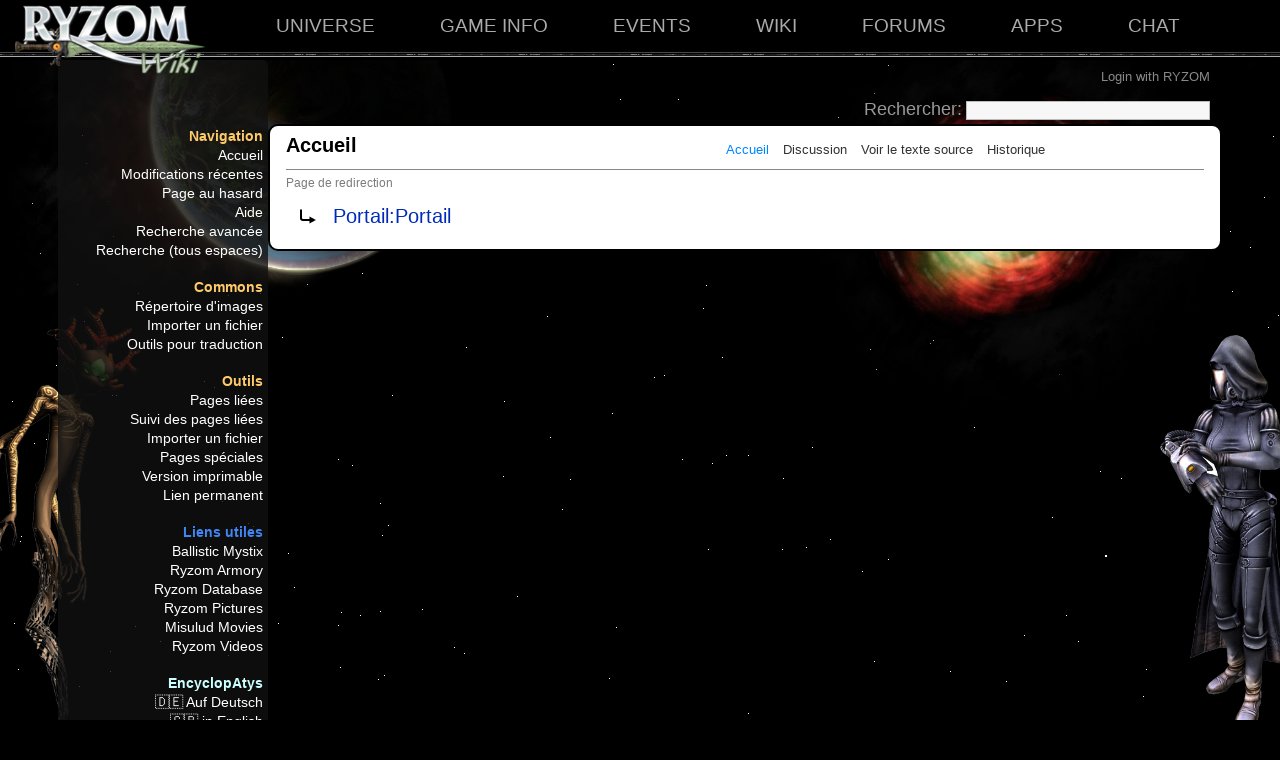

--- FILE ---
content_type: text/html; charset=UTF-8
request_url: https://fr.wiki.ryzom.com/w/index.php?title=Accueil&redirect=no
body_size: 5348
content:
<!DOCTYPE html>
<html class="client-nojs" lang="fr" dir="ltr">
<head>
<meta charset="UTF-8"/>
<title>EncyclopAtys</title>
<script>document.documentElement.className = document.documentElement.className.replace( /(^|\s)client-nojs(\s|$)/, "$1client-js$2" );</script>
<script>(window.RLQ=window.RLQ||[]).push(function(){mw.config.set({"wgCanonicalNamespace":"","wgCanonicalSpecialPageName":false,"wgNamespaceNumber":0,"wgPageName":"Accueil","wgTitle":"Accueil","wgCurRevisionId":76019,"wgRevisionId":76019,"wgArticleId":1,"wgIsArticle":true,"wgIsRedirect":true,"wgAction":"view","wgUserName":null,"wgUserGroups":["*"],"wgCategories":[],"wgBreakFrames":false,"wgPageContentLanguage":"fr","wgPageContentModel":"wikitext","wgSeparatorTransformTable":[",\t."," \t,"],"wgDigitTransformTable":["",""],"wgDefaultDateFormat":"dmy","wgMonthNames":["","janvier","février","mars","avril","mai","juin","juillet","août","septembre","octobre","novembre","décembre"],"wgMonthNamesShort":["","janv.","fév.","mars","avr.","mai","juin","juill.","août","sept.","oct.","nov.","déc."],"wgRelevantPageName":"Accueil","wgRelevantArticleId":1,"wgRequestId":"40dffec79167268818563e5b","wgIsProbablyEditable":false,"wgRestrictionEdit":["sysop"],"wgRestrictionMove":["sysop"],"wgIsMainPage":true,"wgWikiEditorEnabledModules":{"toolbar":true,"dialogs":true,"preview":true,"publish":false},"wgCategoryTreePageCategoryOptions":"{\"mode\":0,\"hideprefix\":20,\"showcount\":true,\"namespaces\":false}"});mw.loader.state({"site.styles":"ready","noscript":"ready","user.styles":"ready","user":"ready","user.options":"loading","user.tokens":"loading","mediawiki.action.view.redirectPage":"ready","mediawiki.legacy.shared":"ready","mediawiki.legacy.commonPrint":"ready","mediawiki.sectionAnchor":"ready","mediawiki.skinning.interface":"ready","mediawiki.skinning.content.externallinks":"ready","skins.atystry.styles":"ready"});mw.loader.implement("user.options@1x2qlv5",function($,jQuery,require,module){mw.user.options.set({"variant":"fr"});});mw.loader.implement("user.tokens@14wf9oi",function ( $, jQuery, require, module ) {
mw.user.tokens.set({"editToken":"+\\","patrolToken":"+\\","watchToken":"+\\","csrfToken":"+\\"});/*@nomin*/;

});mw.loader.load(["mediawiki.action.view.postEdit","site","mediawiki.page.startup","mediawiki.user","mediawiki.hidpi","mediawiki.page.ready","mediawiki.searchSuggest","ext.FancyBoxThumbs"]);});</script>
<link rel="stylesheet" href="/w/load.php?debug=false&amp;lang=fr&amp;modules=mediawiki.action.view.redirectPage%7Cmediawiki.legacy.commonPrint%2Cshared%7Cmediawiki.sectionAnchor%7Cmediawiki.skinning.content.externallinks%7Cmediawiki.skinning.interface%7Cskins.atystry.styles&amp;only=styles&amp;skin=atystry"/>
<script async="" src="/w/load.php?debug=false&amp;lang=fr&amp;modules=startup&amp;only=scripts&amp;skin=atystry"></script>
<link rel="stylesheet" href="/w/skins/Atystry/gumax_main.css?303" media="screen"/><!--[if lt IE 5.5000]><link rel="stylesheet" href="/w/skins/Atystry/IE50Fixes.css?303" media="screen"/><![endif]--><!--[if IE 5.5000]><link rel="stylesheet" href="/w/skins/Atystry/IE55Fixes.css?303" media="screen"/><![endif]--><!--[if IE 6]><link rel="stylesheet" href="/w/skins/Atystry/IE60Fixes.css?303" media="screen"/><![endif]--><!--[if IE 7]><link rel="stylesheet" href="/w/skins/Atystry/IE70Fixes.css?303" media="screen"/><![endif]-->
<meta name="ResourceLoaderDynamicStyles" content=""/>
<link rel="stylesheet" href="/w/load.php?debug=false&amp;lang=fr&amp;modules=site.styles&amp;only=styles&amp;skin=atystry"/>
<meta name="generator" content="MediaWiki 1.29.1"/>
<link rel="shortcut icon" href="https://en.wiki.ryzom.com/favicon.ico"/>
<link rel="search" type="application/opensearchdescription+xml" href="/w/opensearch_desc.php" title="EncyclopAtys (fr)"/>
<link rel="EditURI" type="application/rsd+xml" href="https://fr.wiki.ryzom.com/w/api.php?action=rsd"/>
<link rel="copyright" href="/wiki/Avertissements_g%C3%A9n%C3%A9raux"/>
<link rel="alternate" type="application/atom+xml" title="Flux Atom de EncyclopAtys" href="/w/index.php?title=Sp%C3%A9cial:Modifications_r%C3%A9centes&amp;feed=atom"/>
</head>
<body class="mediawiki ltr sitedir-ltr mw-hide-empty-elt ns-0 ns-subject page-Accueil rootpage-Accueil skin-atystry action-view">		<div style="position: relative; z-index: 999" >
			<ryzom-header  id="theHeader" home-location="/home"></ryzom-header>
		</div>

		<script src="https://unpkg.com/vue@2.6.14/dist/vue.js"></script>
		<script src="/w/skins/Atystry/ryzom-header.min.js"></script>
<!--		<div style="width:100%;position:absolute;left:0;top:0;z-index: 800000;height: 16px;border-bottom: 2px solid #333366;background-image: url(/w/skins/Atystry/images/skin_menu_s.png);text-align:right;">
			<a style="border-radius: 4px;-moz-border-radius: 4px;-webkit-border-radius: 4px;color:#FFFF11;margin-right:1px;border-color: #ff8 #ff3 #ff3 #ff8;border: 1px solid;text-decoration:none;top:1px;position:relative;" href="http://app.ryzom.com">Ryzom</a>
		</div>
-->
		<div style="position:absolute;left:0;top:16px;width:100%;max-width:1930px;z-index:1;">
			<img src="/w/skins/Atystry/images/atys.png" style="float:left;" />
			<img src="/w/skins/Atystry/images/sun.png" style="float:right;" />
			<div style="clear:both;"></div>
		</div>

		<div id="gumax-page">

			<!--<div style="clear:both"></div>-->

			<div id="gumax-content">
				<div id="gumax-p-navigation">
							<ul id="gumax-nav">
			<li><a href="#">Navigation</a>
				<ul>
					<li id="n-mainpage-description"><a href="/wiki/Accueil">Accueil</a></li>
					<li id="n-recentchanges"><a href="/wiki/Sp%C3%A9cial:Modifications_r%C3%A9centes">Modifications récentes</a></li>
					<li id="n-randompage"><a href="/wiki/Sp%C3%A9cial:Page_au_hasard">Page au hasard</a></li>
					<li id="n-help"><a href="https://www.mediawiki.org/wiki/Special:MyLanguage/Help:Contents">Aide</a></li>
					<li id="n-Recherche-avanc.C3.A9e"><a href="https://fr.wiki.ryzom.com/w/index.php?title=Special:Search&amp;profile=advanced&amp;search=&amp;fulltext=1">Recherche avancée</a></li>
					<li id="n-Recherche-.28tous-espaces.29"><a href="https://fr.wiki.ryzom.com/w/index.php?title=Special:Search&amp;profile=all&amp;fulltext=1">Recherche (tous espaces)</a></li>
				</ul>
			</li>
			<li><a href="#">Commons</a>
				<ul>
					<li id="n-R.C3.A9pertoire-d.27images"><a href="https://atys.wiki.ryzom.com/wiki/">Répertoire d'images</a></li>
					<li id="n-Importer-un-fichier"><a href="https://atys.wiki.ryzom.com/wiki/Special:Upload">Importer un fichier</a></li>
					<li id="n-Outils-pour-traduction"><a href="https://atys.wiki.ryzom.com/wiki/Category:Tools_for_Translation">Outils pour traduction</a></li>
				</ul>
			</li>
			<li><a href="#">Outils</a>
				<ul>
					<li id="t-whatlinkshere"><a href="/wiki/Sp%C3%A9cial:Pages_li%C3%A9es/Accueil">Pages liées</a></li>
					<li id="t-recentchangeslinked"><a href="/wiki/Sp%C3%A9cial:Suivi_des_liens/Accueil">Suivi des pages liées</a></li>
					<li id="t-upload"><a href="https://atys.wiki.ryzom.com/wiki/Special:Upload">Importer un fichier</a></li>
					<li id="t-specialpages"><a href="/wiki/Sp%C3%A9cial:Pages_sp%C3%A9ciales">Pages spéciales</a></li>
					<li id="t-print"><a href="/w/index.php?title=Accueil&amp;redirect=no&amp;printable=yes">Version imprimable</a></li>
					<li id="t-permalink"><a href="/w/index.php?title=Accueil&amp;oldid=76019">Lien permanent</a></li>
				</ul>
			</li>

			<li><a href="#"><span style='color:#4285F4;'>Liens utiles</span></a>
				<ul>
					<li id="n-Ballistic-Mystix"><a href="http://www.ballisticmystix.net/">Ballistic Mystix</a></li>
					<li id="n-Ryzom-Armory"><a href="http://www.ryzomarmory.com/">Ryzom Armory</a></li>
					<li id="n-Ryzom-Database"><a href="http://ryzom.silenda.de/">Ryzom Database</a></li>
					<li id="n-Ryzom-Pictures"><a href="https://www.flickr.com/photos/ryzom/">Ryzom Pictures</a></li>
					<li id="n-Misulud-Movies"><a href="http://videos.misulud.fr/index.php/fr/">Misulud Movies</a></li>
					<li id="n-Ryzom-Videos"><a href="https://www.youtube.com/user/Ryzomxxx/videos">Ryzom Videos</a></li>
				</ul>
			</li>
			<li><a href="#"><span style='color:#CCFFFF;'>EncyclopAtys</span></a>
				<ul>
					<li id="n-.F0.9F.87.A9.F0.9F.87.AA-Auf-Deutsch"><a href="https://de.wiki.ryzom.com/wiki/">🇩🇪 Auf Deutsch</a></li>
					<li id="n-.F0.9F.87.AC.F0.9F.87.A7-in-English"><a href="https://en.wiki.ryzom.com/wiki/">🇬🇧 in English</a></li>
					<li id="n-.F0.9F.87.AA.F0.9F.87.B8-en-Espa.C3.B1ol"><a href="https://es.wiki.ryzom.com/wiki/">🇪🇸 en Español</a></li>
					<li id="n-.F0.9F.87.AB.F0.9F.87.B7-en-Fran.C3.A7ais"><a href="https://fr.wiki.ryzom.com/wiki/">🇫🇷 en Français</a></li>
					<li id="n-.F0.9F.87.B7.F0.9F.87.BA-.D0.BD.D0.B0-.D0.A0.D1.83.D1.81.D1.81.D0.BA.D0.BE.D0.BC"><a href="https://ru.wiki.ryzom.com/wiki/">🇷🇺 на Русском</a></li>
					<li id="n-.F0.9F.94.A8-Ryzom-Forge"><a href="https://forge.ryzom.com/wiki/">🔨 Ryzom Forge</a></li>
				</ul>
			</li>
		</ul>
				</div> <!-- end of Navigation Menu -->

				<div id="gumax-p-content">
		                        <div id="gumax-header">
		                                <div id="gumax-p-logo">
							                                		</div> <!-- end of gumax-p-logo -->

		                                <div id="gumax-p-login">
		                                        		<!--li><a href="#">My Accounts</a-->
		<ul>
							<li id="pt-login"><a href="/w/index.php?title=Sp%C3%A9cial:Connexion&amp;returnto=Accueil&amp;returntoquery=redirect%3Dno"   >Se connecter</a></li>
							<li id="pt-anon_oauth_login"><a href="/w/index.php?title=Sp%C3%A9cial:OAuth2Client/redirect&amp;returnto=Accueil"   >Login with RYZOM</a></li>
					</ul>
		<!--/li-->
			                                </div> <!-- end of Login Tools -->

                		                
		<div id="gumax-p-search">
			<!--h5><label for="searchInput">Rechercher</label></h5-->
			<div id="gumax-searchBody">
				<form action="/wiki/Sp%C3%A9cial:Recherche" id="searchform"><div>
						<span style="color:#999;font-size:18px;">Rechercher:</span>&nbsp;<input id="searchInput" name="search" type="text" value="" />
						<input style='display:none;' type='submit' name="fulltext" class="searchButton" id="mw-searchButton" value="" />
					</div></form>
			</div>
		</div>
	
		                        </div> <!-- ///// end of gumax-header ///// -->

					<!-- gumax-content-actions -->
					<div id="gumax-content-actions" style="position:relative;z-index:500;">
											<ul>
				
			 <li id="ca-nstab-main" class="selected"><a href="/wiki/Accueil">Accueil</a></li>
			 <li id="ca-talk"><a href="/wiki/Discussion:Accueil">Discussion</a></li>
			 <li id="ca-viewsource"><a href="/w/index.php?title=Accueil&amp;action=edit">Voir le texte source</a></li>
			 <li id="ca-history"><a href="/w/index.php?title=Accueil&amp;action=history">Historique</a></li>
					</ul>
		
						</div>
					<!-- end of gumax-content-actions -->


					<!-- gumax-article-picture -->
										<!-- end of gumax-article-picture -->

					<!-- gumax-content-body -->
							<div id="gumax-content-body" style="position:relative;z-index:400;">
			<div style="display:block;padding:8px;padding-left:16px;padding-right: 16px;">
				<div class="gumax-firstHeading">Accueil</div>
				<div class="visualClear"></div>
				<!-- content -->
				<div id="content">
					<a name="top" id="top"></a>
										<div id= "bodyContent" class="gumax-bodyContent">
						<h3 id="siteSub">De EncyclopAtys</h3>
						<div id="contentSub"><span id="redirectsub">Page de redirection</span></div>
																		<div id="jump-to-nav">Aller à : <a href="#column-one">navigation</a>, <a href="#searchInput">rechercher</a></div>						<!-- start content -->
						<div id="mw-content-text" lang="fr" dir="ltr" class="mw-content-ltr"><div class="redirectMsg"><p>Rediriger vers :</p><ul class="redirectText"><li><a href="/wiki/Portail:Portail" title="Portail:Portail">Portail:Portail</a></li></ul></div>
<!-- 
NewPP limit report
Cached time: 20260203140115
Cache expiry: 86400
Dynamic content: false
CPU time usage: 0.000 seconds
Real time usage: 0.000 seconds
Preprocessor visited node count: 0/1000000
Preprocessor generated node count: 2/1000000
Post‐expand include size: 0/2097152 bytes
Template argument size: 0/2097152 bytes
Highest expansion depth: 0/40
Expensive parser function count: 0/100
-->
<!--
Transclusion expansion time report (%,ms,calls,template)
100.00%    0.000      1 -total
-->

<!-- Saved in parser cache with key ryzomwiki_fr:pcache:idhash:1-0!*!*!*!*!*!* and timestamp 20260203140115 and revision id 76019
 -->
</div><div class="printfooter">
Récupérée de «&#160;<a dir="ltr" href="https://fr.wiki.ryzom.com/w/index.php?title=Accueil&amp;oldid=76019">https://fr.wiki.ryzom.com/w/index.php?title=Accueil&amp;oldid=76019</a>&#160;»</div>
						<div id="catlinks" class="catlinks catlinks-allhidden" data-mw="interface"></div>						<!-- end content -->
						<div class="visualClear"></div>
					</div> <!-- end of bodyContent -->
				</div> <!-- end of content -->
			</div>
		</div> <!-- end of gumax-content-body -->


						<!-- end of gumax-content-body -->
				</div>
			</div>
			<div class="gumax-footer-spacer"></div>


			<div id="gumax-footer">

				<!-- personal specia tools  -->
				
		<div id="gumax-special-tools">
			<ul>
									<li id="t-whatlinkshere"><a href="/wiki/Sp%C3%A9cial:Pages_li%C3%A9es/Accueil">Pages liées</a></li>
											<li id="t-recentchangeslinked"><a href="/wiki/Sp%C3%A9cial:Suivi_des_liens/Accueil">Suivi des pages liées</a></li>
					<li id="t-upload"><a href="https://atys.wiki.ryzom.com/wiki/Special:Upload">Importer un fichier</a></li>
					<li id="t-specialpages"><a href="/wiki/Sp%C3%A9cial:Pages_sp%C3%A9ciales">Pages spéciales</a></li>
										<li id="t-print"><a href="/w/index.php?title=Accueil&amp;redirect=no&amp;printable=yes">Version imprimable</a></li>					<li id="t-permalink"><a href="/w/index.php?title=Accueil&amp;oldid=76019">Lien permanent</a></li>			</ul>
		</div>

					<!-- end of personal specia tools  -->

				<!-- gumax-f-message -->
				
		<div id="gumax-article-message">
			<span id="f-lastmod"> La dernière modification de cette page a été faite le 30 avril 2022 à 10:30.</span>
					</div>

					<!-- end of gumax-f-message -->

				<script>var fbtFancyBoxOptions = {};</script>
<script>(window.RLQ=window.RLQ||[]).push(function(){mw.config.set({"wgPageParseReport":{"limitreport":{"cputime":"0.000","walltime":"0.000","ppvisitednodes":{"value":0,"limit":1000000},"ppgeneratednodes":{"value":2,"limit":1000000},"postexpandincludesize":{"value":0,"limit":2097152},"templateargumentsize":{"value":0,"limit":2097152},"expansiondepth":{"value":0,"limit":40},"expensivefunctioncount":{"value":0,"limit":100},"timingprofile":["100.00%    0.000      1 -total"]},"cachereport":{"timestamp":"20260203140115","ttl":86400,"transientcontent":false}}});});</script><script>
  (function(i,s,o,g,r,a,m){i['GoogleAnalyticsObject']=r;i[r]=i[r]||function(){
  (i[r].q=i[r].q||[]).push(arguments)},i[r].l=1*new Date();a=s.createElement(o),
  m=s.getElementsByTagName(o)[0];a.async=1;a.src=g;m.parentNode.insertBefore(a,m)
  })(window,document,'script','//www.google-analytics.com/analytics.js','ga');

  ga('create', 'UA-12402223-4', 'auto');
  ga('send', 'pageview');

</script>

			</div> <!-- ///// end of gumax-footer ///// -->


			<!-- gumax-f-list -->
			
		<div id="gumax-credit-list">
			<ul>
								<li id="privacy"><a href="/wiki/EncyclopAtys:Politique_de_confidentialit%C3%A9" title="EncyclopAtys:Politique de confidentialité">Politique de confidentialité</a></li>
									<li id="about"><a href="/wiki/EncyclopAtys:%C3%80_propos_de" title="EncyclopAtys:À propos de">À propos de EncyclopAtys</a></li>
									<li id="disclaimer"><a href="/wiki/EncyclopAtys:Avertissements_g%C3%A9n%C3%A9raux" title="EncyclopAtys:Avertissements généraux">Avertissements</a></li>
									<li id="f-poweredby"><a href="http://mediawiki.org"  target="_blank">Powered by MediaWiki</a></li>
				<li id="f-designedby"><a href="http://paulgu.com"  target="_blank">Based on a design by Paul Gu</a></li>
			</ul>
		</div>

				<!-- end of gumax-f-list -->


		</div> <!-- ===== end of gumax-page ===== -->

		<div style="clear:both"></div>

		<div id="gumax_page_spacer"></div>
				<!-- Left and right columns -->
		<div id="column-left">
			<img id="column-img-left" src="/w/skins/Atystry/images/left.png" alt=""  />
		</div>

		<div id="column-right">
			<img id="column-img-right" src="/w/skins/Atystry/images/right.png" alt=""  />
		</div>
		<!-- Columns end here -->
		
		<script>(window.RLQ=window.RLQ||[]).push(function(){mw.config.set({"wgBackendResponseTime":57});});</script>		
		</body></html>




		

--- FILE ---
content_type: text/css; charset=utf-8
request_url: https://fr.wiki.ryzom.com/w/load.php?debug=false&lang=fr&modules=site.styles&only=styles&skin=atystry
body_size: 1293
content:
#content .hiddenlinks a,#content .hiddenlinks a:link,#content .hiddenlinks a:visited{color:inherit}body{font-size:0.75em}.toc{display:inline-block}img{max-width:100%}div.cadre{background-color:#3B8B87;background-image:url(https://atys.wiki.ryzom.com/images/9/97/Bluebg.png);background-repeat:no-repeat}div.skill_full{display:block;width:235px;background-color:#798319;border-top:1px solid #020202;border-bottom:1px solid #020202;border-left:1px solid #020202;border-right:1px solid #020202;margin-bottom:5px;font-size:12px;font-weight:bold;color:#FFFFFF;text-align:center;overflow:visible}div.skill_empty{display:block;width:235px;background-image:url(https://fr.wiki.ryzom.com/w/skins/Atystry/images/skin_blank.png);border-top:1px solid #020202;border-bottom:1px solid #020202;border-left:1px solid #020202;border-right:1px solid #020202;margin-bottom:5px;font-size:12px;font-weight:bold;color:#FFFFFF;text-align:center;overflow:visible}div.skill_part{display:block;width:235px;background-color:#8E5810;border-top:1px solid #020202;border-bottom:1px solid #020202;border-left:1px solid #020202;border-right:1px solid #020202;margin-bottom:5px;font-size:12px;font-weight:bold;color:#FFFFFF;text-align:center;overflow:visible}.hintergrundfarbe1{background-color:#f9f9f9}.rahmenfarbe4{border-color:#8888aa;border-width:1px}.allpagesredirect{font-style:italic}.allpagesredirect:after{color:#808080;content:" (redirect)" }.watchlistredir{font-style:italic}h2{margin-top:20px}.toc{margin-top:20px}.infobox{border:1px solid #aaaaaa;background-color:#f9f9f9;color:black;margin-bottom:0.5em;margin-left:1em;padding:0.2em;float:right;clear:right}.infobox td,.infobox th{vertical-align:top}.infobox caption{font-size:larger;margin-left:inherit}.infobox.bordered{border-collapse:collapse}.infobox.bordered td,.infobox.bordered th{border:1px solid #aaaaaa}.infobox.bordered .borderless td,.infobox.bordered .borderless th{border:0}.forumheader{border:1px solid #aaa;margin-top:1em;padding:12px}.forumlist td.forum_edited a{color:black;text-decoration:none}.forumlist td.forum_title a{padding-left:20px}.forumlist td.forum_title a.forum_new{font-weight:bold;background:url(https://fr.wiki.ryzom.com/images/4/4e/Forum_new.gif) center left no-repeat;padding-left:20px}.forumlist td.forum_title a.forum_new:visited{font-weight:normal;background:none;padding-left:20px}.forumlist th.forum_title{padding-left:20px}.mw-plusminus-pos{color:#006500}.mw-plusminus-neg{color:#8B0000}div.tright,div.tleft{border:1px solid silver}div.thumbinner{background:inherit;border:none;color:inherit}#article div.thumb{color:inherit}.collapseButton{position:absolute;font-weight:normal;text-align:right;width:auto}.collapseButton_dark{position:absolute;font-weight:normal;text-align:right;width:auto;color:#FFFFFF}.collapseButton_outer{float:right}.collapseButton_dark a{color:#D6D6D6}div.babelbox{float:right;margin-left:1em;margin-bottom:0.5em;width:246px;border:1px solid #99B3FF;padding:2px 0 2px 0}.lang-blockN,.lang-block0,.lang-block1,.lang-block2,.lang-block3{margin:2px 4px 2px 4px;width:238px;border-collapse:collapse}td.lang-codeN,td.lang-code0,td.lang-code1,td.lang-code2,td.lang-code3{text-align:center;font-size:14pt;width:45px;height:45px}td.lang-descriptionN,td.lang-description0,td.lang-description1,td.lang-description2,td.lang-description3{font-size:8pt;padding:4pt;line-height:1.25em}.lang-block0{border:1px solid #FFB3B3}td.lang-code0{background-color:#FFB3B3;color:black}td.lang-description0{background-color:#FFE0E8;color:black}.lang-block1,.lang-block2,.lang-block3{border:1px solid #99B3FF}td.lang-code1,td.lang-code2,td.lang-code3{background-color:#99B3FF;color:black}td.lang-description1,td.lang-description2,td.lang-description3{background-color:#E0E8FF;color:black}.lang-blockN{border:1px solid #6EF7A7}td.lang-codeN{background-color:#6EF7A7;color:black}td.lang-descriptionN{background-color:#C5FCDC;color:black}table.mw-babel-wrapper{width:238px;float:right;clear:right;margin:1em;border-style:solid;border-width:1px;border-color:#99B3FF}div.mw-babel-box{float:left;clear:left;margin:1px}div.mw-babel-box table{width:238px}div.mw-babel-box table th{width:238px;width:45px;height:45px;font-size:14pt;font-family:monospace}div.mw-babel-box table td{font-size:8pt;padding:4pt;line-height:1.25em}div.mw-babel-box-0{border:solid #B7B7B7 1px}div.mw-babel-box-1{border:solid #C0C8FF 1px}div.mw-babel-box-2{border:solid #77E0E8 1px}div.mw-babel-box-3{border:solid #99B3FF 1px}div.mw-babel-box-4{border:solid #CCCC00 1px}div.mw-babel-box-5{border:solid #F99C99 1px}div.mw-babel-box-N{border:solid #6EF7A7 1px}div.mw-babel-box-0 table th{background-color:#B7B7B7}div.mw-babel-box-1 table th{background-color:#C0C8FF}div.mw-babel-box-2 table th{background-color:#77E0E8}div.mw-babel-box-3 table th{background-color:#99B3FF}div.mw-babel-box-4 table th{background-color:#CCCC00}div.mw-babel-box-5 table th{background-color:#F99C99}div.mw-babel-box-N table th{background-color:#6EF7A7}div.mw-babel-box-0 table{background-color:#E8E8E8}div.mw-babel-box-1 table{background-color:#F0F8FF}div.mw-babel-box-2 table{background-color:#D0F8FF}div.mw-babel-box-3 table{background-color:#E0E8FF}div.mw-babel-box-4 table{background-color:#FFFF99}div.mw-babel-box-5 table{background-color:#F9CBC9}div.mw-babel-box-N table{background-color:#C5FCDC}.babel-box td.babel-footer{text-align:center}.IPA a:link,.IPA a:visited{text-decoration:none}a:visited{color:#002BB8}a:active{color:#FFA500}

--- FILE ---
content_type: text/css
request_url: https://fr.wiki.ryzom.com/w/skins/Atystry/gumax_template.css
body_size: 4584
content:
/*
 * -----------------------------------
 * GuMax Template
 * -----------------------------------
 */

/* Basic Structure
-----------------------------------------------------------------------------*/
html, body {
	/* background: #fafafa url('headbg.jpg') top left no-repeat fixed; /**/
	/* background: #f9f9f9 url(headbg.jpg) 0 0 no-repeat; /**/
	/* background: none; /**/
	/* background: url(images/gradient_texture_20110116.jpg) repeat-x 0 0 #F6F7F8; /**/
	/* background: url(images/gradient_texture_20110117.jpg) repeat-x scroll 0 0 #eeeeee; /**/
	/* background: url(images/bg.jpg) repeat-x scroll center 0 #E2E1DF; /**/

    background: #000 url('/w/skins/Atystry/images/bg.png') top left;
}

body {
	font-size: 0.75em; margin: 0; padding: 0; min-width: 800px;/* padding-top:16px;*/
}

body, td, th, input, textarea, pre, h1, h2, h3, h4, h5, h6 { color: #222; }
body, td, th, input, textarea { font-family: Verdana, Arial, 'Trebuchet MS'; }
pre { font-family: Monospace, Courier, Arial; }


@media screen and (max-width: 1163px) {
	#gumax-p-navigation {
		display: none !important;
	}
}

#gumax-page {
	background: transparent;
	font-size: 110%; /* web page font size */
	margin: 0 auto;
	max-width: 1140px;
}



/* Header
-----------------------------------------------------------------------------*/
/* gumax-header */
#gumax-header {
    position: relative;
    z-index: 100;  /* make logo visible over content*/
    min-height: 70px;  /* height of header */
    height: 70px;  /* need for IE */
    margin: 0 12px;
    padding: 0;
}


/* Logo
-----------------------------------------------------------------------------*/
#p-logo h5 { display: none; }

#p-logo,
#p-logo a,
#p-logo a:hover {
    width: 135px;
    height: 96px;
	/*border: 1px solid #000; /*debuging*/
}

#p-logo {
	z-index: 200;
	position: absolute; /*needed to use z-index */
    top: 20px; left: 0px; /* logo position */
    overflow: visible;
}

#p-logo h5 { display: none; }

#p-logo a,
#p-logo a:hover {
	display: block;
	background-repeat: no-repeat;
    background-position: center left !important;
	text-decoration: none;
}

/* Login
-----------------------------------------------------------------------------*/
#gumax-p-login {
	/* border: 1px solid #000; /*debuging*/
	margin: 0; padding: 7px 0 5px 0;
	text-align: right;
}

#gumax-p-login ul {
	position: relative;
	width: auto;
	list-style: none;
	padding: 0; margin: 0;
}

#gumax-p-login ul li {
	position: relative;
	display: inline;
	margin: 0; padding: 0;
	font-size: 100%;
}

#pt-login {
	display: none !important;
}

#gumax-p-login ul li a {
	color: #888;
	padding: 2px 0 2px 10px;
	text-decoration: none;
}

#gumax-p-login ul li a:hover { color: #F33; }

li#pt-userpage,
li#pt-anonuserpage,
li#pt-login {
	background: none;
	font-weight: bold;
}

#gumax-p-login ul li.status {
    color: #888;
    position: relative;
    display: inline;
    margin: 0; padding: 0;
    font-size: 100%;
}


/* Search
-----------------------------------------------------------------------------*/
/*#gumax-p-search h5 { display: none }*/

#gumax-p-search {
    /* border:  1px solid #FFCC00; /*debugging*/
    position: absolute;
    z-index: 3;
    bottom: 10px;
    right: 0;
}

#gumax-p-search .gumax-pBody, #gumax-searchBody {
    background: none;
    position: relative;
    padding: 0;
    text-align: left;
    white-space: nowrap;	/* for Opera */
    vertical-align: middle;
}

/*input.searchButton {
	font-size: 100%;
}

#searchInput {
	width: 15em;
	height:1.5em;
	margin: 0;
	font-size: 100%;
	border: 1px solid #777;
}*/
#gumax-p-search form #searchInput {
    font-size: 100%;
    width: 18em;   /* text field width */
    placeholder: Search;
    text-align: left;
    /*vertical-align: middle;*/
    border: 1px solid #bbb; /* text field border style */
    background: #f7f7f7; /* background color of the text field */
    /* margin-top:4px; /* seems to make the text field and search button to be misaligned slightly in Opera and greatly misaligned in IE8 */
}

#gumax-p-search form #searchGoButton,
#gumax-p-search form #mw-searchButton {
    color: #555;  /* font color */
    font-size: 0.1px;
    text-decoration: none;
    background: black url(/w/skins/Atystry/images/searchbutton.gif) no-repeat top; /* button background */
    width: 20px;
    height: 17px;
    border: 0px outset #999;
    border: 0px inset #777;
    /* text-transform: uppercase; */
    padding: 0;
    margin: 0;
}
#gumax-p-search form #mw-searchButton {
    /*font-weight: normal;*/
}

#searchGoButton:link, #searchGoButton:visited, #searchGoButton:hover, #searchGoButton:active,
#mw-searchButton:link, #mw-searchButton:visited, #mw-searchButton:hover, #mw-searchButton:active {
    cursor: pointer;
}

#gumax-header form #searchInput:hover,
#gumax-header form #searchInput:focus {
    background: #fff;
    /* width: 18em;  /* text field width when focused */
    border: 1px solid #FFCC99;
}

.os-suggest {
	font-size: 100%; /* search suggest font */
}


/* dynamic article picture
-----------------------------------------------------------------------------*/
#gumax-article-picture {
	border:  1px solid #ccc;
	background-color: #fff;
	text-align: left;
	padding: 0;
	/* margin: 2px 15px; /* same margin as content */
	margin: 2px 0;
	/* display: none; /* disable gumax-article-picture */
}
* html #gumax-article-picture { margin-top: -5px; } /* WTF, IE fix */

#gumax-article-picture,
#gumax-article-picture a,
#gumax-article-picture a:hover {
	height:	 108px;
	min-height: 108px; /* height of header */
	display: block;
	background-repeat: no-repeat;
	background-position: center center;
	text-decoration: none;
	color: #eee;
	font-weight: bolder;
	font-size: 102%;
}

.gumax-article-picture-spacer {
	height: 7px;
}

/* Navigation Menu
-----------------------------------------------------------------------------*/
#gumax-p-navigation {
	z-index: 900;
	font-size: 90%;
	background-color: #111c;
	padding: 48px 5px 5px 5px;
	border-radius: 5px;
	text-align: right;
}


.gumax-p-navigation-spacer {
	height: 8px;
	/* border-top: 2px solid #FF8800; /**/
}

/* siteNotice
-----------------------------------------------------------------------------*/
#siteNotice {
	border: 1px solid #FF9933;
	background: #FFFFCC;
	margin: 0;
	padding: .9em;
	font-size: 100%;
}
#siteNotice p {
	margin: 0;
	padding: 0;
}
#siteNotice table {
	background: transparent;
	margin: 0;
	padding: 0;
}

/* content
-----------------------------------------------------------------------------*/
/* article title */
.gumax-firstHeading {
    font-weight: bold;
    font-size: 150%;
    color: #000;
/*    padding-top: 7px;*/
    padding-bottom: 4px;
}


* html #gumax-content-body { margin-top: -5px; } /* WTF, IE fix */

div#content {
	border: none;
	border-top: 1px solid #888;
	/* border-bottom: 1px solid #99CCFF; /**/
	background: transparent;
	margin: 0;
	/* padding: 0px 15px 1.2em 15px;  /* content margin */
	padding: 0 0 10px 0;
	position: static; /* need for IE positioning problem */
	z-index: 2;
	clear: both;
	color: black;
	line-height: 1.4em; /* value other than 'normal' needed for WinIE */
	overflow-x: visible;	/* need for Firefox, extreme long string :( */
}

#bodyContent { width: 100%; }

/* AJax search style */
div#searchTargetContainer {
	left: 0px; top: 0px;
	width: 100%;
	background: white;
	overflow-x: visible;  /* need for Firefox, extreme long string :( */
	/* word-wrap: break-word;  /* need for IE, extreme long string :( */
}
div#searchTarget { padding: 10px; margin: 5px; background: #fefefe; border: solid 1px #FFCC00; }
div#searchTarget h2 { padding-top: 1em; margin-bottom: .5em; }
div#searchTarget a { position: relative; z-index: 300; /* fix the hide link button */ }

form#powersearch {
    margin-top:10px;
}

/* table of content styles */

div.toc {
    display:inline-block;
}

#toc, .toc, .mw-warning {
	font-size: 100%;
	border: 1px solid #DDD;
	background-color: #F7F7F7;
	padding: .5em;
	margin-bottom: 1.2em;
}

#toc h2, .toc h2 {
	font-size: 110%;
	border: none;
	margin: 0;  /* fix toc top margin */
	padding-right: .2em;  /* margin between title and hide/show link */
	display: inline;  /* display the hide/show link after Contents */
}

#toc #toctitle, .toc #toctitle, #toc .toctitle, .toc .toctitle { text-align: left; /* left adjust of title */ }

#toc ul, .toc ul {
	list-style-type: none;
	list-style-image: none;
	margin:  0;
	padding: .3em 0 0 .7em; /* margin of the item list */
	text-align: left;
}
#toc ul ul, .toc ul ul, #toc ul ul ul, .toc ul ul ul { margin: 0 0 0 .7em; /* toclevel-2 margin */ }
#toc .tocindent  { margin-left: 1em; }
#toc .tocline { margin-bottom: 0; }
#toc p { margin: 0 }
#toc .toctoggle { font-size: 90%; }

#toc .editsection { margin-top: .3em; font-size: 90%; }

ul { margin: .3em 0 0 1.5em; list-style-image: url("arrow.gif"); }
li { margin-left: .5em; margin-bottom: .1em; padding: 0; /* margin between bullet and content */ }

h1, h2 { margin-top: 1.32em; padding: .35em .1em .3em 0; border-bottom: 2px solid #eee; }
h3, h4, h5, h6 { margin-top: 1em; padding: .2em .1em .3em 0; /* border-bottom: 1px solid #eee; */ }

#editform { width: 100%; }  /* prevent overflow in IE when editing */

#gumax-content { display: flex; justify-content: center;}

textarea {
	font-size: 100%;
	width: 99%;	 /* fix the textarea oversize in IE */
	padding: 2px 0 0 2px;
	margin: 0;
	border: 1px solid #3399FF;
	/* height: 500px; */
}

pre {
    white-space: -moz-pre-wrap;  /* need for Firefox */
    overflow-x: visible;  /* need for Firefox, extreme long string :( */
    padding: 1em;
    border: 1px dashed #2f6fab;
    color: black;
    background: #FBFCF6; /* background: #FFFFEE; */
    line-height: 1.2em;
    margin: 1.1em 0;
}

.visualClear { clear: both;}

.errorbox, .successbox { margin-top:	 .2em; margin-bottom:  1em; }

#contentSub, #contentSub2 { font-size: 90%; line-height: 1.2em; margin: 0.5em 0 0 0; color: #7d7d7d; width: auto; }

/* Table pager (e.g. Special:Imagelist) */
.TablePager_nav a { text-decoration: none; }
.TablePager th { background-color: #eeeeff; }
.TablePager td { background-color: #ffffff; }
.TablePager tr:hover td { background-color: #eeeeff; }


/* edit section
-----------------------------------------------------------------------------*/
* html div.editsection { font-size: 90%; }
.editsection { font-size: 90%; margin-top: 1px; color: #ddd; /* color for [] */ }
.editsection a, .editsection a:visited { color: #CC6600; }
.editsection a:hover { color: #FF3300; }


/* content actions
-----------------------------------------------------------------------------*/

#gumax-content-actions ul { list-style: none; margin: 0; padding: 10px; }
#gumax-content-actions ul li { display: inline; margin: 0; padding: 0; }
#gumax-content-actions ul li a {
  /* padding: 5px 10px; */
  /* color: #999; */
	padding: 5px 5px;
	color: #333;
    text-decoration: none;
    font-size: 100%; font-family: Verdana, 'Trebuchet MS', Sans-serif,  Arial;
    white-space: nowrap;
    -moz-border-radius-topleft:10px;
    -moz-border-radius-topright:10px;
    border-top-left-radius:10px;
    border-top-right-radius:10px;
    -webkit-border-top-left-radius:10px;
    -webkit-border-top-right-radius:10px;
}

#gumax-content-actions ul li a:hover, #gumax-content-actions ul li.selected a {
  /* color: #000; */
  /* background: transparent url('/w/skins/Atystry/images/stripe-grey.gif') left repeat-x; */
  color: #0087ff;
}

#gumax-content-actions li#ca-edit a {
	font-size: 120%;
	font-style: italic;
	/*color: #555;*/
}

/* Footer
-----------------------------------------------------------------------------*/
.gumax-footer-spacer { height: 7px; }

#gumax-footer {
	/* border:  1px solid #000; /*debuging*/
	/*border-bottom: 1px solid #222; /**/
	/*text-align: left; /* page footer location */
	padding-left: 5px;
	/*height: 20px;*/
}


#gumax-special-tools a { font-family: Verdana,'Trebuchet MS', Georgia, Sans-serif, Arial; font-size: 85%; text-decoration: none; }
#gumax-special-tools ul { list-style: none; padding: 0; margin: 0; }
#gumax-special-tools ul li { display: inline; overflow: visible; margin: 0; }
#gumax-special-tools ul li a { color: #777; padding: 3px 5px; }
#gumax-special-tools ul li a:hover { color: #EEE; }


#gumax-article-message { padding-top: 3px; display: none; }


#gumax-credit-list {
	/* border: 1px solid #CC0033; /*debuging*/
	font-size: 90%;
	margin: 0;
    padding-right: 7px;
	text-align: right;
}

#gumax-credit-list ul {
	position: relative;
	width: auto;
	list-style: none;
	padding: 0; margin: 0;
}

#gumax-credit-list ul li {
	position: relative;
	display: inline;
	margin: 0; padding: 0;
	font-size: 100%;
}

#gumax-credit-list ul li a {
	color: #777;
	padding: 3px 0 3px 10px;
	text-decoration: none;
}

#gumax-credit-list ul li a:hover { color: #EEE; }



#gumax_page_spacer { height: 10px; }


/* Special:Specialpages
-----------------------------------------------------------------------------*/
/* system message table fix */
#allmessagestable { table-layout: fixed; width: 100%; max-width: 100%; margin-top: 20px; border-collapse: collapse; }
#allmessagestable, #allmessagestable th, #allmessagestable td { border: 1px solid #777; padding: 3px 5px; }

table.mw-listgrouprights-table { width: 100%; }

/* image list table fix */
table.imagelist, table.TablePager { width: 100%; max-width: 100%; margin-top: 0.3em; }
.TablePager td, .TablePager th { border: 1px solid #777; }
.imagelist td, .imagelist th { white-space: normal; }
/* remove line wrapping for TablePager_col_links */
.imagelist .TablePager_col_links { white-space: nowrap; }

h4.mw-specialpagesgroup {
	background: none; /**/
	border-bottom: 2px solid #ddd;
}


/* Random HTML
-----------------------------------------------------------------------------*/
hr { height: 1px; color: #aaa; background-color: #aaa; border: 0; margin: .2em 0 .2em 0; }

/* for margin between paragraphs */
.cc { font-size: 10%; padding: 0.2em 0 0.2em 0; margin: 0; }
/*-------------------------------------
	<div class="cc">&nbsp;</div>
-------------------------------------*/

/* Force Opera / Moz / Netscape to display an _IN_active vertical scrollbar (like IE) */
html { overflow-y: scroll; }

/*
make a few corners round
only supported by moz/firefox/other gecko browsers for now
-----------------------------------------------------------
*/
div.breadcrumbs {
	-moz-border-radius-topleft: 0.5em;
	-moz-border-radius-topright: 0.5em;
	-moz-border-radius-bottomleft: 0.5em;
	-moz-border-radius-bottomright: 0.5em;
    border-top-left-radius: 0.5em;
    border-top-right-radius: 0.5em;
    border-bottom-right-radius: 0.5em;
    border-bottom-left-radius: 0.5em;
    -webkit-border-top-left-radius: 0.5em;
    -webkit-border-top-right-radius: 0.5em;
    -webkit-border-bottom-right-radius: 0.5em;
    -webkit-border-bottom-left-radius: 0.5em;
}



/* IE/Mac fixes
-----------------------------------------------------------------------------*/
/* the positioning of preferences */
/* float/negative margin brokenness */
* html #preferences { width: 90%; }

/* login form fix */
div#userloginForm form, form#userlogin2 { width: 500px; }



/* Rounded Corners
-----------------------------------------------------------------------------*/

#gumax-content-body {
  width: 950px;
  margin: 0 auto;
    padding: 0;
    /*position: relative;  /**/
	/*zoom: 1; /* For IE6  /**/
    background-color: #fff;
    -moz-border-radius: 10px;
    border-radius:10px;
    -webkit-border-radius:10px;
    border:2px solid #000;
    /*padding:8px;*/
    margin-top:-6px;
	/*behavior: url('/skins/gumaxdd/border-radius.htc'); /**/
	}

table.gumax-content-table {
    /* border-collapse: collapse; */
    background-color: #fff;
    -moz-border-radius: 10px;
    border-radius:10px;
    -webkit-border-radius:10px;
    border:2px solid #000;

}
* html table.gumax-content-table { margin-top: -5px; } /* WTF, IE fix */

td.gumax-content-td-topleft {
    width: 8px;
    height: 100px;
    /* background: transparent url(images/content_topleft.gif) top left no-repeat; */
}
td.gumax-content-td-center {
    padding: 10px 5px; /* content padding */
    /* background: transparent url(images/content_top.gif) top center repeat-x; */
}
td.gumax-content-td-topright {
    width: 8px;
    /* background: transparent url(images/content_topright.gif) top right no-repeat; */
}


/* IE png fix
-----------------------------------------------------------------------------*/
/* #gumax-header { behavior: url('/skins/gumaxdd/iepngfix.htc'); } /**/


div#column-left {
    position:fixed;
    left:-40px;
    bottom:-75px;
    padding-left:10px;
    padding-bottom:10px;
	z-index:300;
}

div#column-right {
    position:fixed;
    right:-30px;
    bottom:-20px;
    padding-right:10px;
    padding-bottom:10px;
	z-index:300;
}

img#column-img-left {
    width:170px;
    height:478px;
}

img#column-img-right {
    width:140px;
    height:395px;
}

#gumax-content-actions {
  margin-right: 162px;
  top: 0;
  float: right;
}

#searchform > div:nth-child(1) > span:nth-child(1) {
  /* color: #999; */
  /* font-size: 18px; */
  color: orange;
  font-size: 17px;
}

#layout-header {
	position: relative;
	z-index: 999;
}


--- FILE ---
content_type: text/css
request_url: https://fr.wiki.ryzom.com/w/skins/Atystry/gumax_most_wanted.css
body_size: 238
content:
/*
 * -----------------------------------
 * Most wanted tags for GuMax
 * -----------------------------------
 */

html, body {
	/* background: url(images/gradient_texture_20110117.jpg) repeat-x scroll 0 0 #eeeeee; /* site background */
}
#gumax-page {
	/* width: 990px; /* page width */
}
#gumax-nav { 
    /* background: #9e9e9e; /* navigation background */
}

#p-logo, #p-logo a, #p-logo a:hover {
	/* height: 105px; /* logo size */
	/* width: 105px; /* enable it if needed */
}

#gumax-article-picture {
	/* display: none; /* disable gumax-article-picture */
}

#gumax-content-body { 
	/* background: #e7e8e9; /* content background */
}

#gumax-footer {
	/* background: #e1e1e1; /* footer background */
}


--- FILE ---
content_type: application/javascript
request_url: https://ci.ryzom.com/webcomponents/header/ryzom-header.min.js
body_size: 70638
content:
(function(t){var e={};function n(a){if(e[a])return e[a].exports;var o=e[a]={i:a,l:!1,exports:{}};return t[a].call(o.exports,o,o.exports,n),o.l=!0,o.exports}n.m=t,n.c=e,n.d=function(t,e,a){n.o(t,e)||Object.defineProperty(t,e,{enumerable:!0,get:a})},n.r=function(t){"undefined"!==typeof Symbol&&Symbol.toStringTag&&Object.defineProperty(t,Symbol.toStringTag,{value:"Module"}),Object.defineProperty(t,"__esModule",{value:!0})},n.t=function(t,e){if(1&e&&(t=n(t)),8&e)return t;if(4&e&&"object"===typeof t&&t&&t.__esModule)return t;var a=Object.create(null);if(n.r(a),Object.defineProperty(a,"default",{enumerable:!0,value:t}),2&e&&"string"!=typeof t)for(var o in t)n.d(a,o,function(e){return t[e]}.bind(null,o));return a},n.n=function(t){var e=t&&t.__esModule?function(){return t["default"]}:function(){return t};return n.d(e,"a",e),e},n.o=function(t,e){return Object.prototype.hasOwnProperty.call(t,e)},n.p="",n(n.s="5a74")})({"0040":function(t,e,n){t.exports=n.p+"img/nz.07d3ae50.svg"},"0048":function(t,e,n){t.exports=n.p+"img/am.cb256127.svg"},"007b":function(t,e,n){t.exports=n.p+"img/fo.c2f63475.svg"},"0222":function(t,e,n){t.exports=n.p+"img/vc.fc6aa8fe.svg"},"0357":function(t,e,n){t.exports=n.p+"img/sk.daf75e75.svg"},"03c6":function(t,e,n){t.exports=n.p+"img/sm.d69bce00.svg"},"03d6":function(t,e,n){t.exports=n.p+"img/ro.b091db3b.svg"},"03fd":function(t,e,n){t.exports=n.p+"img/tj.1793caa0.svg"},"04ac":function(t,e,n){t.exports=n.p+"img/ug.69ed4876.svg"},"056f":function(t,e,n){t.exports=n.p+"img/pf.3ac8d5bd.svg"},"0649":function(t,e,n){t.exports=n.p+"img/tc.bca9f99c.svg"},"0718":function(t,e,n){t.exports=n.p+"img/tw.89a1429a.svg"},"0755":function(t,e,n){t.exports=n.p+"img/mq.37d2d681.svg"},"0773":function(t,e,n){t.exports=n.p+"img/ps.658c8814.svg"},"078f":function(t,e,n){t.exports=n.p+"img/no.fc029595.svg"},"0882":function(t,e,n){"use strict";Object.defineProperty(e,"__esModule",{value:!0});var a="fas",o="globe",i=496,r=512,l=[],s="f0ac",c="M336.5 160C322 70.7 287.8 8 248 8s-74 62.7-88.5 152h177zM152 256c0 22.2 1.2 43.5 3.3 64h185.3c2.1-20.5 3.3-41.8 3.3-64s-1.2-43.5-3.3-64H155.3c-2.1 20.5-3.3 41.8-3.3 64zm324.7-96c-28.6-67.9-86.5-120.4-158-141.6 24.4 33.8 41.2 84.7 50 141.6h108zM177.2 18.4C105.8 39.6 47.8 92.1 19.3 160h108c8.7-56.9 25.5-107.8 49.9-141.6zM487.4 192H372.7c2.1 21 3.3 42.5 3.3 64s-1.2 43-3.3 64h114.6c5.5-20.5 8.6-41.8 8.6-64s-3.1-43.5-8.5-64zM120 256c0-21.5 1.2-43 3.3-64H8.6C3.2 212.5 0 233.8 0 256s3.2 43.5 8.6 64h114.6c-2-21-3.2-42.5-3.2-64zm39.5 96c14.5 89.3 48.7 152 88.5 152s74-62.7 88.5-152h-177zm159.3 141.6c71.4-21.2 129.4-73.7 158-141.6h-108c-8.8 56.9-25.6 107.8-50 141.6zM19.3 352c28.6 67.9 86.5 120.4 158 141.6-24.4-33.8-41.2-84.7-50-141.6h-108z";e.definition={prefix:a,iconName:o,icon:[i,r,l,s,c]},e.faGlobe=e.definition,e.prefix=a,e.iconName=o,e.width=i,e.height=r,e.ligatures=l,e.unicode=s,e.svgPathData=c},"0893":function(t,e,n){t.exports=n.p+"img/je.a2bead8f.svg"},"08bf":function(t,e,n){t.exports=n.p+"img/ye.58d8d563.svg"},"08d2":function(t,e,n){t.exports=n.p+"img/hm.8bbb5756.svg"},"0906":function(t,e,n){t.exports=n.p+"img/ai.377c542a.svg"},"0913":function(t,e,n){t.exports=n.p+"img/me.37b693f6.svg"},"0957":function(t,e,n){t.exports=n.p+"img/sc.ed506f5a.svg"},"0a5b":function(t,e,n){t.exports=n.p+"img/gq.c095a0d4.svg"},"0a5b4":function(t,e,n){t.exports=n.p+"img/se.5d16ff9e.svg"},"0a80":function(t,e,n){t.exports=n.p+"img/gh.bb3bb604.svg"},"0b35":function(t,e,n){t.exports=n.p+"img/ao.3e1baa08.svg"},"0b6a":function(t,e,n){t.exports=n.p+"img/td.cb622bc2.svg"},"0b90":function(t,e,n){t.exports=n.p+"img/mt.4f20d5a7.svg"},"0ba2":function(t,e,n){t.exports=n.p+"img/in.98c56717.svg"},"0bec":function(t,e,n){t.exports=n.p+"img/ch.a69a50e5.svg"},"0d1f":function(t,e,n){"use strict";Object.defineProperty(e,"__esModule",{value:!0});var a="fas",o="grip-horizontal",i=448,r=512,l=[],s="f58d",c="M96 288H32c-17.67 0-32 14.33-32 32v64c0 17.67 14.33 32 32 32h64c17.67 0 32-14.33 32-32v-64c0-17.67-14.33-32-32-32zm160 0h-64c-17.67 0-32 14.33-32 32v64c0 17.67 14.33 32 32 32h64c17.67 0 32-14.33 32-32v-64c0-17.67-14.33-32-32-32zm160 0h-64c-17.67 0-32 14.33-32 32v64c0 17.67 14.33 32 32 32h64c17.67 0 32-14.33 32-32v-64c0-17.67-14.33-32-32-32zM96 96H32c-17.67 0-32 14.33-32 32v64c0 17.67 14.33 32 32 32h64c17.67 0 32-14.33 32-32v-64c0-17.67-14.33-32-32-32zm160 0h-64c-17.67 0-32 14.33-32 32v64c0 17.67 14.33 32 32 32h64c17.67 0 32-14.33 32-32v-64c0-17.67-14.33-32-32-32zm160 0h-64c-17.67 0-32 14.33-32 32v64c0 17.67 14.33 32 32 32h64c17.67 0 32-14.33 32-32v-64c0-17.67-14.33-32-32-32z";e.definition={prefix:a,iconName:o,icon:[i,r,l,s,c]},e.faGripHorizontal=e.definition,e.prefix=a,e.iconName=o,e.width=i,e.height=r,e.ligatures=l,e.unicode=s,e.svgPathData=c},"0da4":function(t,e,n){t.exports=n.p+"img/vu.5bc20756.svg"},"0e0c":function(t,e,n){t.exports=n.p+"img/py.795e6d0e.svg"},"0e0f":function(t,e,n){t.exports=n.p+"img/cd.d4408d3c.svg"},"0e63":function(t,e,n){t.exports=n.p+"img/mu.33b7d117.svg"},"0fca":function(t,e,n){t.exports=n.p+"img/pa.3b4d5528.svg"},"10bb":function(t,e,n){t.exports=n.p+"img/gp.8fc39c39.svg"},"114b":function(t,e,n){t.exports=n.p+"img/lc.5ad24b4c.svg"},"11c4":function(t,e,n){t.exports=n.p+"img/fi.55109a40.svg"},"11c5":function(t,e,n){t.exports=n.p+"img/pm.68469c3f.svg"},1251:function(t,e,n){t.exports=n.p+"img/no.51a7ba8c.svg"},"125c":function(t,e,n){t.exports=n.p+"img/tl.547e4215.svg"},"12e4":function(t,e,n){t.exports=n.p+"img/gh.e0ca5267.svg"},"13b6":function(t,e){t.exports={header:{forums:"Forums",logout:"se déconnecter",playNow:"jouez !",login:"se connecter",cookies:{button:{decline:"Continuez avec les cookies nécessaires uniquement.",accept:"Acceptez tous les cookies."},text:"Ryzom utilise des cookies à des fins de suivi et de marketing."},webig:"Web-Apps",billing:"Compte"},menu:{home:"Accueil",apps:"Apps",forums:"Forums",wiki:"Wiki",chat:"Chat",gameInfo:"le jeu",universe:"univers",events:"événements"},footer:{owner:"Winch Gate Property Limited",copyright:"Copyright © {year}. Tous droits réservés.",pegi:{online:"Jeu en ligne",violence:"Violence"},privacy:"Politique de confidentialité",tos:"Conditions d'utilisation",community:{discord:"Discord",bmsite:"Ballistic Mystix",armory:"Ryzom Armory",forge:"Ryzom Forge",wiki:"Wiki",title:"Communauté"},follow:{youtube:"Youtube",twitter:"Twitter",vimeo:"Vimeo",flickr:"Flickr",facebook:"Facebook",title:"Suivre Ryzom"},support:{feedback:"Vos retours",forums:"Forums",contact:"Nous contacter",title:"Assistance"}},premium:{button:{manageSub:"Gérer votre abonnement"},sub:{button:"prendre un abonnement",title:"Vous jouez  \ndéjà ?"},compare:{title:"Comparez ! Le choix vous appartient."},comparison:{premium:{maxlevel:"Niveau maximal 250",xp:"XP double",maxquality:"Qualité maximale de l'équipement 250",storage:"* Une monture & trois animaux de bât\n* Un appartement\n* Un hall de guilde",title:"premium",support:"* Aide de l'équipe d'assistance\n* Restauration des anciens comptes (ouverts avant la fusion des serveurs) pour retrouver les personnages\n* Restauration de personnage(s) en cas d'effacement volontaire ou accidentel\n* Transfert de personnage(s) entre comptes Premium souscrits par la même personne\n* Changement de pseudonyme autorisé tous les six mois pour chaque personnage"},free:{maxlevel:"Niveau maximal 125",xp:"XP ordinaire",maxquality:"Qualité maximale de l'équipement 150",storage:"Une monture",title:"gratuit",support:"* Aide de l'Équipe d'Assistance\n* Un changement de pseudonyme autorisé pour chacun de vos personnages"}},intro:{text:"En publiant son code, Ryzom a ouvert le jeu au monde du Libre, ce qui en fait le seul MMORPG open-source, jouable sur Windows, LInux et Mac.\n\nAssurer la maintenance de Ryzom implique cependant des coûts, tels que la rémunération de la petite équipe d'employés et l'achat de serveurs. C'est pourquoi, même si on peut jouer à Ryzom en _Free to Play_, les souscriptions d'abonnement sont, pour lui, vitales.\n\nPour remercier les joueurs choisissant de s'abonner, certaines fonctionnalités du jeu sont débloquées pour eux et certains bonus leurs sont offerts : la possibilité d'emmener leurs personnages au niveau 250 au lieu de 125, le doublement des gains de points d'expérience et l'accès à des moyens de stockage supplémentaires.\n\n**Pour soutenir Ryzom, faites le choix de l'abonnement !**",title:"Pourquoi payer ?"},rates:{perMonth:" mois",w1:{title:"Abonnement d'une semaine"},m1:{title:"Abonnement mensuel "},m3:{title:"Abonnement trimestriel  "},y1:{title:"Abonnement annuel "},m6:{title:"Abonnement semestriel  "},y99:{title:"Abonnement à vie"},title:"Tarifs",lifetime:"Les personnages du compte abonné à vie reçoivent le titre spécial d’« Ambassadeur de Ryzom » / « Ambassadrice de Ryzom »."},donate:{button:"faire un don",title:"Aidez la Saga\nà se poursuivre !"},title:"Soutenez Ryzom et bénéficiez d'avantages !",signup:{button:"Souscrivez et commencez à jouer",title:"Intéressé par  \nRyzom ?"}}}},"13d7":function(t,e,n){t.exports=n.p+"img/bw.5f11a0be.svg"},"154b":function(t,e,n){t.exports=n.p+"img/mm.a646bac3.svg"},1574:function(t,e,n){t.exports=n.p+"img/gb-wls.d67608c4.svg"},"158f":function(t,e,n){t.exports=n.p+"img/sv.88ca96e7.svg"},"16b1":function(t,e,n){t.exports=n.p+"img/cu.1c7cc4da.svg"},"16f1":function(t,e,n){t.exports=n.p+"img/to.ee39c2db.svg"},"17ec":function(t,e,n){t.exports=n.p+"img/et.512bde19.svg"},"18d8":function(t,e,n){t.exports=n.p+"img/au.f6b7907c.svg"},"19e8":function(t,e,n){var a=n("24fb");e=a(!1),e.push([t.i,'.svg-inline--fa,svg:not(:root).svg-inline--fa{overflow:visible}.svg-inline--fa{display:inline-block;font-size:inherit;height:1em;vertical-align:-.125em}.svg-inline--fa.fa-lg{vertical-align:-.225em}.svg-inline--fa.fa-w-1{width:.0625em}.svg-inline--fa.fa-w-2{width:.125em}.svg-inline--fa.fa-w-3{width:.1875em}.svg-inline--fa.fa-w-4{width:.25em}.svg-inline--fa.fa-w-5{width:.3125em}.svg-inline--fa.fa-w-6{width:.375em}.svg-inline--fa.fa-w-7{width:.4375em}.svg-inline--fa.fa-w-8{width:.5em}.svg-inline--fa.fa-w-9{width:.5625em}.svg-inline--fa.fa-w-10{width:.625em}.svg-inline--fa.fa-w-11{width:.6875em}.svg-inline--fa.fa-w-12{width:.75em}.svg-inline--fa.fa-w-13{width:.8125em}.svg-inline--fa.fa-w-14{width:.875em}.svg-inline--fa.fa-w-15{width:.9375em}.svg-inline--fa.fa-w-16{width:1em}.svg-inline--fa.fa-w-17{width:1.0625em}.svg-inline--fa.fa-w-18{width:1.125em}.svg-inline--fa.fa-w-19{width:1.1875em}.svg-inline--fa.fa-w-20{width:1.25em}.svg-inline--fa.fa-pull-left{margin-right:.3em;width:auto}.svg-inline--fa.fa-pull-right{margin-left:.3em;width:auto}.svg-inline--fa.fa-border{height:1.5em}.svg-inline--fa.fa-li{width:2em}.svg-inline--fa.fa-fw{width:1.25em}.fa-layers svg.svg-inline--fa{bottom:0;left:0;margin:auto;position:absolute;right:0;top:0}.fa-layers{display:inline-block;height:1em;position:relative;text-align:center;vertical-align:-.125em;width:1em}.fa-layers svg.svg-inline--fa{-webkit-transform-origin:center center;transform-origin:center center}.fa-layers-counter,.fa-layers-text{display:inline-block;position:absolute;text-align:center}.fa-layers-text{left:50%;top:50%;-webkit-transform:translate(-50%,-50%);transform:translate(-50%,-50%);-webkit-transform-origin:center center;transform-origin:center center}.fa-layers-counter{background-color:#ff253a;border-radius:1em;-webkit-box-sizing:border-box;box-sizing:border-box;color:#fff;height:1.5em;line-height:1;max-width:5em;min-width:1.5em;overflow:hidden;padding:.25em;right:0;text-overflow:ellipsis;top:0;-webkit-transform:scale(.25);transform:scale(.25);-webkit-transform-origin:top right;transform-origin:top right}.fa-layers-bottom-right{bottom:0;right:0;top:auto;-webkit-transform:scale(.25);transform:scale(.25);-webkit-transform-origin:bottom right;transform-origin:bottom right}.fa-layers-bottom-left{bottom:0;left:0;right:auto;top:auto;-webkit-transform:scale(.25);transform:scale(.25);-webkit-transform-origin:bottom left;transform-origin:bottom left}.fa-layers-top-right{right:0;top:0;-webkit-transform:scale(.25);transform:scale(.25);-webkit-transform-origin:top right;transform-origin:top right}.fa-layers-top-left{left:0;right:auto;top:0;-webkit-transform:scale(.25);transform:scale(.25);-webkit-transform-origin:top left;transform-origin:top left}.fa-lg{font-size:1.33333em;line-height:.75em;vertical-align:-.0667em}.fa-xs{font-size:.75em}.fa-sm{font-size:.875em}.fa-1x{font-size:1em}.fa-2x{font-size:2em}.fa-3x{font-size:3em}.fa-4x{font-size:4em}.fa-5x{font-size:5em}.fa-6x{font-size:6em}.fa-7x{font-size:7em}.fa-8x{font-size:8em}.fa-9x{font-size:9em}.fa-10x{font-size:10em}.fa-fw{text-align:center;width:1.25em}.fa-ul{list-style-type:none;margin-left:2.5em;padding-left:0}.fa-ul>li{position:relative}.fa-li{left:-2em;position:absolute;text-align:center;width:2em;line-height:inherit}.fa-border{border:.08em solid #eee;border-radius:.1em;padding:.2em .25em .15em}.fa-pull-left{float:left}.fa-pull-right{float:right}.fa.fa-pull-left,.fab.fa-pull-left,.fal.fa-pull-left,.far.fa-pull-left,.fas.fa-pull-left{margin-right:.3em}.fa.fa-pull-right,.fab.fa-pull-right,.fal.fa-pull-right,.far.fa-pull-right,.fas.fa-pull-right{margin-left:.3em}.fa-spin{-webkit-animation:fa-spin 2s linear infinite;animation:fa-spin 2s linear infinite}.fa-pulse{-webkit-animation:fa-spin 1s steps(8) infinite;animation:fa-spin 1s steps(8) infinite}@-webkit-keyframes fa-spin{0%{-webkit-transform:rotate(0deg);transform:rotate(0deg)}to{-webkit-transform:rotate(1turn);transform:rotate(1turn)}}@keyframes fa-spin{0%{-webkit-transform:rotate(0deg);transform:rotate(0deg)}to{-webkit-transform:rotate(1turn);transform:rotate(1turn)}}.fa-rotate-90{-ms-filter:"progid:DXImageTransform.Microsoft.BasicImage(rotation=1)";-webkit-transform:rotate(90deg);transform:rotate(90deg)}.fa-rotate-180{-ms-filter:"progid:DXImageTransform.Microsoft.BasicImage(rotation=2)";-webkit-transform:rotate(180deg);transform:rotate(180deg)}.fa-rotate-270{-ms-filter:"progid:DXImageTransform.Microsoft.BasicImage(rotation=3)";-webkit-transform:rotate(270deg);transform:rotate(270deg)}.fa-flip-horizontal{-ms-filter:"progid:DXImageTransform.Microsoft.BasicImage(rotation=0, mirror=1)";-webkit-transform:scaleX(-1);transform:scaleX(-1)}.fa-flip-vertical{-webkit-transform:scaleY(-1);transform:scaleY(-1)}.fa-flip-both,.fa-flip-horizontal.fa-flip-vertical,.fa-flip-vertical{-ms-filter:"progid:DXImageTransform.Microsoft.BasicImage(rotation=2, mirror=1)"}.fa-flip-both,.fa-flip-horizontal.fa-flip-vertical{-webkit-transform:scale(-1);transform:scale(-1)}:root .fa-flip-both,:root .fa-flip-horizontal,:root .fa-flip-vertical,:root .fa-rotate-90,:root .fa-rotate-180,:root .fa-rotate-270{-webkit-filter:none;filter:none}.fa-stack{display:inline-block;height:2em;position:relative;width:2.5em}.fa-stack-1x,.fa-stack-2x{bottom:0;left:0;margin:auto;position:absolute;right:0;top:0}.svg-inline--fa.fa-stack-1x{height:1em;width:1.25em}.svg-inline--fa.fa-stack-2x{height:2em;width:2.5em}.fa-inverse{color:#fff}.sr-only{border:0;clip:rect(0,0,0,0);height:1px;margin:-1px;overflow:hidden;padding:0;position:absolute;width:1px}.sr-only-focusable:active,.sr-only-focusable:focus{clip:auto;height:auto;margin:0;overflow:visible;position:static;width:auto}.svg-inline--fa .fa-primary{fill:var(--fa-primary-color,currentColor);opacity:1;opacity:var(--fa-primary-opacity,1)}.svg-inline--fa .fa-secondary{fill:var(--fa-secondary-color,currentColor)}.svg-inline--fa .fa-secondary,.svg-inline--fa.fa-swap-opacity .fa-primary{opacity:.4;opacity:var(--fa-secondary-opacity,.4)}.svg-inline--fa.fa-swap-opacity .fa-secondary{opacity:1;opacity:var(--fa-primary-opacity,1)}.svg-inline--fa mask .fa-primary,.svg-inline--fa mask .fa-secondary{fill:#000}.fad.fa-inverse{color:#fff}',""]),t.exports=e},"19f2":function(t,e,n){t.exports=n.p+"img/bt.508393de.svg"},"1a41":function(t,e,n){t.exports=n.p+"img/ru.af31e644.svg"},"1b73":function(t,e,n){t.exports=n.p+"img/at.fa4cf043.svg"},"1ba0":function(t,e,n){t.exports=n.p+"img/va.a44c6ba9.svg"},"1ca2":function(t,e,n){t.exports=n.p+"img/mp.bccdcb5e.svg"},"1d0b":function(t,e,n){t.exports=n.p+"img/gw.1ea24463.svg"},"1d44":function(t,e,n){t.exports=n.p+"img/gb-eng.99785a1e.svg"},"1d62":function(t,e,n){t.exports=n.p+"img/in.f1c7c9be.svg"},"1da7":function(t,e,n){t.exports=n.p+"img/pm.6359f9ee.svg"},"1db4":function(t,e,n){t.exports=n.p+"img/gg.c447047f.svg"},"1de5":function(t,e,n){"use strict";t.exports=function(t,e){return e||(e={}),t=t&&t.__esModule?t.default:t,"string"!==typeof t?t:(/^['"].*['"]$/.test(t)&&(t=t.slice(1,-1)),e.hash&&(t+=e.hash),/["'() \t\n]/.test(t)||e.needQuotes?'"'.concat(t.replace(/"/g,'\\"').replace(/\n/g,"\\n"),'"'):t)}},"1e9e":function(t,e,n){t.exports=n.p+"img/hr.635a6093.svg"},"1ee4":function(t,e,n){t.exports=n.p+"img/li.7f2cb3e7.svg"},2056:function(t,e,n){t.exports=n.p+"img/na.efac2847.svg"},"20a8":function(t,e,n){"use strict";n.r(e);var a=n("2e36"),o=n.n(a);for(var i in a)"default"!==i&&function(t){n.d(e,t,(function(){return a[t]}))}(i);e["default"]=o.a},"212c":function(t,e,n){t.exports=n.p+"img/yt.0f00b103.svg"},2192:function(t,e,n){t.exports=n.p+"img/nc.b72ab6b2.svg"},2238:function(t,e,n){t.exports=n.p+"img/nl.db2b8b18.svg"},"223e":function(t,e,n){t.exports=n.p+"img/ki.84841933.svg"},"230f":function(t,e,n){"use strict";Object.defineProperty(e,"__esModule",{value:!0});var a="fas",o="comments",i=576,r=512,l=[],s="f086",c="M416 192c0-88.4-93.1-160-208-160S0 103.6 0 192c0 34.3 14.1 65.9 38 92-13.4 30.2-35.5 54.2-35.8 54.5-2.2 2.3-2.8 5.7-1.5 8.7S4.8 352 8 352c36.6 0 66.9-12.3 88.7-25 32.2 15.7 70.3 25 111.3 25 114.9 0 208-71.6 208-160zm122 220c23.9-26 38-57.7 38-92 0-66.9-53.5-124.2-129.3-148.1.9 6.6 1.3 13.3 1.3 20.1 0 105.9-107.7 192-240 192-10.8 0-21.3-.8-31.7-1.9C207.8 439.6 281.8 480 368 480c41 0 79.1-9.2 111.3-25 21.8 12.7 52.1 25 88.7 25 3.2 0 6.1-1.9 7.3-4.8 1.3-2.9.7-6.3-1.5-8.7-.3-.3-22.4-24.2-35.8-54.5z";e.definition={prefix:a,iconName:o,icon:[i,r,l,s,c]},e.faComments=e.definition,e.prefix=a,e.iconName=o,e.width=i,e.height=r,e.ligatures=l,e.unicode=s,e.svgPathData=c},"247d":function(t,e,n){t.exports=n.p+"img/mx.1fcc3cf0.svg"},"24fb":function(t,e,n){"use strict";function a(t,e){var n=t[1]||"",a=t[3];if(!a)return n;if(e&&"function"===typeof btoa){var i=o(a),r=a.sources.map((function(t){return"/*# sourceURL=".concat(a.sourceRoot||"").concat(t," */")}));return[n].concat(r).concat([i]).join("\n")}return[n].join("\n")}function o(t){var e=btoa(unescape(encodeURIComponent(JSON.stringify(t)))),n="sourceMappingURL=data:application/json;charset=utf-8;base64,".concat(e);return"/*# ".concat(n," */")}t.exports=function(t){var e=[];return e.toString=function(){return this.map((function(e){var n=a(e,t);return e[2]?"@media ".concat(e[2]," {").concat(n,"}"):n})).join("")},e.i=function(t,n,a){"string"===typeof t&&(t=[[null,t,""]]);var o={};if(a)for(var i=0;i<this.length;i++){var r=this[i][0];null!=r&&(o[r]=!0)}for(var l=0;l<t.length;l++){var s=[].concat(t[l]);a&&o[s[0]]||(n&&(s[2]?s[2]="".concat(n," and ").concat(s[2]):s[2]=n),e.push(s))}},e}},"255a":function(t,e,n){t.exports=n.p+"img/tc.d0160247.svg"},2573:function(t,e,n){t.exports=n.p+"img/er.8d5171c7.svg"},"25c3":function(t,e,n){t.exports=n.p+"img/ad.80020733.svg"},"25ef":function(t,e,n){t.exports=n.p+"img/mf.d3fbe0d9.svg"},2619:function(t,e,n){t.exports=n.p+"img/sr.ceae0ffa.svg"},2642:function(t,e,n){t.exports=n.p+"img/ch.987cb82c.svg"},"26c1":function(t,e,n){t.exports=n.p+"img/tn.34dba63b.svg"},"26ef":function(t,e,n){t.exports=n.p+"img/al.06632346.svg"},2854:function(t,e,n){t.exports=n.p+"img/sh.c147b9c0.svg"},2974:function(t,e,n){t.exports=n.p+"img/pw.54458948.svg"},"2b91":function(t,e,n){t.exports=n.p+"img/ss.c8e5f380.svg"},"2bfd":function(t,e,n){t.exports=n.p+"img/th.565e3c4b.svg"},"2cd7":function(t,e,n){t.exports=n.p+"img/my.789a6ddf.svg"},"2d0b":function(t,e,n){t.exports=n.p+"img/cl.2fd895c4.svg"},"2e36":function(t,e,n){var a=n("938f");"string"===typeof a&&(a=[[t.i,a,""]]),a.locals&&(t.exports=a.locals);var o=n("35d6").default;t.exports.__inject__=function(t){o("82ba062e",a,t)}},"2eb8":function(t,e,n){t.exports=n.p+"img/nu.39cb2412.svg"},"2f35":function(t,e,n){t.exports=n.p+"img/ae.8fc34d93.svg"},"2fde":function(t,e,n){t.exports=n.p+"img/io.7fc155e7.svg"},3096:function(t,e,n){t.exports=n.p+"img/bl.2deb442f.svg"},"30a6":function(t,e,n){t.exports=n.p+"img/bl.2a496da9.svg"},"30ac":function(t,e,n){t.exports=n.p+"img/py.f1fa6887.svg"},"30da":function(t,e,n){t.exports=n.p+"img/vu.9c4c893a.svg"},3127:function(t,e,n){t.exports=n.p+"img/cu.e4f897dc.svg"},"31a9":function(t,e,n){t.exports=n.p+"img/hn.4938f675.svg"},3387:function(t,e,n){t.exports=n.p+"img/ir.1a62e10d.svg"},"33d2":function(t,e,n){t.exports=n.p+"img/dj.694ca31b.svg"},3407:function(t,e,n){t.exports=n.p+"img/pe.017a482a.svg"},"34e2":function(t,e,n){t.exports=n.p+"img/re.16aa0b5b.svg"},"35b9":function(t,e,n){t.exports=n.p+"img/ml.02a95bc1.svg"},"35d6":function(t,e,n){"use strict";function a(t,e){for(var n=[],a={},o=0;o<e.length;o++){var i=e[o],r=i[0],l=i[1],s=i[2],c=i[3],m={id:t+":"+o,css:l,media:s,sourceMap:c};a[r]?a[r].parts.push(m):n.push(a[r]={id:r,parts:[m]})}return n}function o(t,e,n){var o=a(t,e);i(o,n)}function i(t,e){const n=e._injectedStyles||(e._injectedStyles={});for(var a=0;a<t.length;a++){var o=t[a],i=n[o.id];if(!i){for(var r=0;r<o.parts.length;r++)l(o.parts[r],e);n[o.id]=!0}}}function r(t){var e=document.createElement("style");return e.type="text/css",t.appendChild(e),e}function l(t,e){var n=r(e),a=t.css,o=t.media,i=t.sourceMap;if(o&&n.setAttribute("media",o),i&&(a+="\n/*# sourceURL="+i.sources[0]+" */",a+="\n/*# sourceMappingURL=data:application/json;base64,"+btoa(unescape(encodeURIComponent(JSON.stringify(i))))+" */"),n.styleSheet)n.styleSheet.cssText=a;else{while(n.firstChild)n.removeChild(n.firstChild);n.appendChild(document.createTextNode(a))}}n.r(e),n.d(e,"default",(function(){return o}))},"361b":function(t,e,n){t.exports=n.p+"img/sl.58ef1e3b.svg"},"362a":function(t,e,n){t.exports=n.p+"img/ws.2690f3d8.svg"},"363e":function(t,e,n){t.exports=n.p+"img/bm.f2a17828.svg"},"365a":function(t,e,n){t.exports=n.p+"img/eh.44d97903.svg"},3673:function(t,e,n){t.exports=n.p+"img/ps.1b8d0399.svg"},"36fe":function(t,e,n){t.exports=n.p+"img/nl.feb9eea9.svg"},3721:function(t,e,n){t.exports=n.p+"img/gb.fe60f831.svg"},"375c":function(t,e,n){t.exports=n.p+"img/es-ct.e6db39f3.svg"},"38bf":function(t,e,n){t.exports=n.p+"img/sm.890ad891.svg"},"38ee":function(t,e,n){t.exports=n.p+"img/mo.012b278d.svg"},3929:function(t,e,n){t.exports=n.p+"img/cy.dbf92cb8.svg"},3955:function(t,e,n){t.exports=n.p+"img/gb-nir.5329af59.svg"},"39f3":function(t,e,n){t.exports=n.p+"img/ne.a7f07f0c.svg"},"3a8c":function(t,e,n){t.exports=n.p+"img/to.00aaa22b.svg"},"3af1":function(t,e,n){t.exports=n.p+"img/im.07fac2af.svg"},"3b0d":function(t,e,n){t.exports=n.p+"img/mr.38d81da0.svg"},"3bdd":function(t,e,n){t.exports=n.p+"img/th.9c1e01fc.svg"},"3be1":function(t,e,n){t.exports=n.p+"img/dm.b1635699.svg"},"3d1d":function(t,e,n){t.exports=n.p+"img/mv.c11e6efe.svg"},"3d20":function(t,e,n){t.exports=n.p+"img/al.4ed11fa4.svg"},"3d76":function(t,e,n){t.exports=n.p+"img/vi.8a178e2c.svg"},"3e3a":function(t,e,n){t.exports=n.p+"img/tl.214b6f84.svg"},"3ec1":function(t,e,n){t.exports=n.p+"img/sy.d648066b.svg"},"3f33":function(t,e,n){t.exports=n.p+"img/qa.4f997308.svg"},4065:function(t,e,n){t.exports=n.p+"img/gb-wls.344dc57e.svg"},"41f8":function(t,e,n){t.exports=n.p+"img/hu.a3828659.svg"},"427d":function(t,e,n){t.exports=n.p+"img/ni.3f7681e7.svg"},4390:function(t,e,n){t.exports=n.p+"img/mp.fec806e5.svg"},"43a8":function(t,e,n){t.exports=n.p+"img/gr.dcc2c865.svg"},"44cd":function(t,e,n){t.exports=n.p+"img/cl.609867ee.svg"},"451f":function(t,e,n){t.exports=n.p+"img/gb.85a97dab.svg"},"463b":function(t,e,n){t.exports=n.p+"img/vg.eef14ab6.svg"},"46dc":function(t,e,n){t.exports=n.p+"img/vn.7e156d1d.svg"},"46eb":function(t,e,n){t.exports=n.p+"img/mn.5f43e0c6.svg"},4713:function(t,e,n){t.exports=n.p+"img/pf.b6f47989.svg"},4760:function(t,e,n){t.exports=n.p+"img/cz.b325cced.svg"},4792:function(t,e,n){t.exports=n.p+"img/bf.57907e66.svg"},4844:function(t,e,n){t.exports=n.p+"img/gb-sct.6231d4d5.svg"},4958:function(t,e,n){t.exports=n.p+"img/fm.41b339f3.svg"},4959:function(t,e,n){t.exports=n.p+"img/il.5a12c248.svg"},"4a26":function(t,e,n){t.exports=n.p+"img/co.c5d7116a.svg"},"4a41":function(t,e,n){t.exports=n.p+"img/eg.4137f108.svg"},"4a80":function(t,e,n){t.exports=n.p+"img/be.5739940d.svg"},"4a98":function(t,e,n){t.exports=n.p+"img/uz.d9b78209.svg"},"4aa8":function(t,e,n){t.exports=n.p+"img/rs.192092d6.svg"},"4ab3":function(t,e,n){t.exports=n.p+"img/eu.824e473c.svg"},"4bed":function(t,e,n){t.exports=n.p+"img/tm.08d55ec8.svg"},"4c95":function(t,e,n){t.exports=n.p+"img/gs.21f7c99f.svg"},"4c99":function(t,e,n){t.exports=n.p+"img/gn.e2dcda47.svg"},"4ce8":function(t,e,n){t.exports=n.p+"img/ua.5196d8ea.svg"},"4d13":function(t,e,n){t.exports=n.p+"img/pn.eb94153e.svg"},"4d31":function(t,e,n){t.exports=n.p+"img/ag.b8b82891.svg"},"4d6a":function(t,e,n){t.exports=n.p+"img/sn.6d85da96.svg"},"4e2f":function(t,e,n){t.exports=n.p+"img/wf.5e6aa0d6.svg"},"4ec1":function(t,e,n){t.exports=n.p+"img/je.12bf2a5f.svg"},"4f50":function(t,e,n){t.exports=n.p+"img/cr.13c483a3.svg"},"4f82":function(t,e,n){t.exports=n.p+"img/mx.4e358e43.svg"},5050:function(t,e,n){t.exports=n.p+"img/nc.846211de.svg"},5069:function(t,e,n){t.exports=n.p+"img/bo.2b6773a9.svg"},"50cc":function(t,e,n){t.exports=n.p+"img/hk.029a6bef.svg"},"51a8":function(t,e,n){t.exports=n.p+"img/kg.20cdf615.svg"},"51e3":function(t,e,n){t.exports=n.p+"img/lc.31859653.svg"},"51f7":function(t,e,n){t.exports=n.p+"img/gr.334890b6.svg"},5274:function(t,e,n){t.exports=n.p+"img/sn.c1a6798a.svg"},"52b0":function(t,e,n){t.exports=n.p+"img/tz.ed1c43d0.svg"},"538d":function(t,e,n){t.exports=n.p+"img/aq.02ad59b3.svg"},"53d6":function(t,e,n){t.exports=n.p+"img/do.88a82fcc.svg"},"552c":function(t,e,n){"use strict";Object.defineProperty(e,"__esModule",{value:!0});var a="fas",o="bars",i=448,r=512,l=[],s="f0c9",c="M16 132h416c8.837 0 16-7.163 16-16V76c0-8.837-7.163-16-16-16H16C7.163 60 0 67.163 0 76v40c0 8.837 7.163 16 16 16zm0 160h416c8.837 0 16-7.163 16-16v-40c0-8.837-7.163-16-16-16H16c-8.837 0-16 7.163-16 16v40c0 8.837 7.163 16 16 16zm0 160h416c8.837 0 16-7.163 16-16v-40c0-8.837-7.163-16-16-16H16c-8.837 0-16 7.163-16 16v40c0 8.837 7.163 16 16 16z";e.definition={prefix:a,iconName:o,icon:[i,r,l,s,c]},e.faBars=e.definition,e.prefix=a,e.iconName=o,e.width=i,e.height=r,e.ligatures=l,e.unicode=s,e.svgPathData=c},"555c":function(t,e,n){t.exports=n.p+"img/bs.cf40c6af.svg"},5621:function(t,e,n){"use strict";Object.defineProperty(e,"__esModule",{value:!0});var a="fas",o="sign-out-alt",i=512,r=512,l=[],s="f2f5",c="M497 273L329 441c-15 15-41 4.5-41-17v-96H152c-13.3 0-24-10.7-24-24v-96c0-13.3 10.7-24 24-24h136V88c0-21.4 25.9-32 41-17l168 168c9.3 9.4 9.3 24.6 0 34zM192 436v-40c0-6.6-5.4-12-12-12H96c-17.7 0-32-14.3-32-32V160c0-17.7 14.3-32 32-32h84c6.6 0 12-5.4 12-12V76c0-6.6-5.4-12-12-12H96c-53 0-96 43-96 96v192c0 53 43 96 96 96h84c6.6 0 12-5.4 12-12z";e.definition={prefix:a,iconName:o,icon:[i,r,l,s,c]},e.faSignOutAlt=e.definition,e.prefix=a,e.iconName=o,e.width=i,e.height=r,e.ligatures=l,e.unicode=s,e.svgPathData=c},"56be":function(t,e,n){t.exports=n.p+"img/af.ddee87a8.svg"},5724:function(t,e,n){t.exports=n.p+"img/hr.176d2d57.svg"},5787:function(t,e,n){t.exports=n.p+"img/mu.fcbb9709.svg"},"57e6":function(t,e,n){t.exports=n.p+"img/mc.37be4651.svg"},5894:function(t,e,n){t.exports=n.p+"img/ug.f6dbcb21.svg"},"58ec":function(t,e,n){t.exports=n.p+"img/tr.d4a61f6a.svg"},"58f2":function(t,e,n){t.exports=n.p+"img/lr.e026e0f7.svg"},"595c":function(t,e,n){t.exports=n.p+"img/br.a31e2576.svg"},"59cb":function(t,e,n){t.exports=n.p+"img/ge.49a0b418.svg"},"59d5":function(t,e,n){t.exports=n.p+"img/mw.8627c92d.svg"},"59ff":function(t,e,n){t.exports=n.p+"img/as.078ba745.svg"},"5a6d":function(t,e,n){t.exports=n.p+"img/eg.b0aa9a4e.svg"},"5a74":function(t,e,n){"use strict";var a;(n.r(e),"undefined"!==typeof window)&&(Object({NODE_ENV:"production",BASE_URL:"/"}).NEED_CURRENTSCRIPT_POLYFILL&&n("f6fd"),(a=window.document.currentScript)&&(a=a.src.match(/(.+\/)[^/]+\.js(\?.*)?$/))&&(n.p=a[1]));var o=n("8bbf"),i=n.n(o);const r=/-(\w)/g,l=t=>t.replace(r,(t,e)=>e?e.toUpperCase():""),s=/\B([A-Z])/g,c=t=>t.replace(s,"-$1").toLowerCase();function m(t){const e={};return t.forEach(t=>{e[t]=void 0}),e}function g(t,e,n){t[e]=[].concat(t[e]||[]),t[e].unshift(n)}function f(t,e){if(t){const n=t.$options[e]||[];n.forEach(e=>{e.call(t)})}}function u(t,e){return new CustomEvent(t,{bubbles:!1,cancelable:!1,detail:e})}const d=t=>/function Boolean/.test(String(t)),p=t=>/function Number/.test(String(t));function b(t,e,{type:n}={}){if(d(n))return"true"===t||"false"===t?"true"===t:""===t||t===e||null!=t;if(p(n)){const e=parseFloat(t,10);return isNaN(e)?t:e}return t}function h(t,e){const n=[];for(let a=0,o=e.length;a<o;a++)n.push(x(t,e[a]));return n}function x(t,e){if(3===e.nodeType)return e.data.trim()?e.data:null;if(1===e.nodeType){const n={attrs:v(e),domProps:{innerHTML:e.innerHTML}};return n.attrs.slot&&(n.slot=n.attrs.slot,delete n.attrs.slot),t(e.tagName,n)}return null}function v(t){const e={};for(let n=0,a=t.attributes.length;n<a;n++){const a=t.attributes[n];e[a.nodeName]=a.nodeValue}return e}function y(t,e){const n="function"===typeof e&&!e.cid;let a,o,i,r=!1;function s(t){if(r)return;const e="function"===typeof t?t.options:t,n=Array.isArray(e.props)?e.props:Object.keys(e.props||{});a=n.map(c),o=n.map(l);const s=Array.isArray(e.props)?{}:e.props||{};i=o.reduce((t,e,a)=>(t[e]=s[n[a]],t),{}),g(e,"beforeCreate",(function(){const t=this.$emit;this.$emit=(e,...n)=>(this.$root.$options.customElement.dispatchEvent(u(e,n)),t.call(this,e,...n))})),g(e,"created",(function(){o.forEach(t=>{this.$root.props[t]=this[t]})})),o.forEach(t=>{Object.defineProperty(p.prototype,t,{get(){return this._wrapper.props[t]},set(e){this._wrapper.props[t]=e},enumerable:!1,configurable:!0})}),r=!0}function d(t,e){const n=l(e),a=t.hasAttribute(e)?t.getAttribute(e):void 0;t._wrapper.props[n]=b(a,e,i[n])}class p extends HTMLElement{constructor(){super(),this.attachShadow({mode:"open"});const n=this._wrapper=new t({name:"shadow-root",customElement:this,shadowRoot:this.shadowRoot,data(){return{props:{},slotChildren:[]}},render(t){return t(e,{ref:"inner",props:this.props},this.slotChildren)}}),a=new MutationObserver(t=>{let e=!1;for(let n=0;n<t.length;n++){const a=t[n];r&&"attributes"===a.type&&a.target===this?d(this,a.attributeName):e=!0}e&&(n.slotChildren=Object.freeze(h(n.$createElement,this.childNodes)))});a.observe(this,{childList:!0,subtree:!0,characterData:!0,attributes:!0})}get vueComponent(){return this._wrapper.$refs.inner}connectedCallback(){const t=this._wrapper;if(t._isMounted)f(this.vueComponent,"activated");else{const n=()=>{t.props=m(o),a.forEach(t=>{d(this,t)})};r?n():e().then(t=>{(t.__esModule||"Module"===t[Symbol.toStringTag])&&(t=t.default),s(t),n()}),t.slotChildren=Object.freeze(h(t.$createElement,this.childNodes)),t.$mount(),this.shadowRoot.appendChild(t.$el)}}disconnectedCallback(){f(this.vueComponent,"deactivated")}}return n||s(e),p}var k=y;n("c356"),n("35d6");function w(t,e,n,a,o,i,r,l){var s,c="function"===typeof t?t.options:t;if(e&&(c.render=e,c.staticRenderFns=n,c._compiled=!0),a&&(c.functional=!0),i&&(c._scopeId="data-v-"+i),r?(s=function(t){t=t||this.$vnode&&this.$vnode.ssrContext||this.parent&&this.parent.$vnode&&this.parent.$vnode.ssrContext,t||"undefined"===typeof __VUE_SSR_CONTEXT__||(t=__VUE_SSR_CONTEXT__),o&&o.call(this,t),t&&t._registeredComponents&&t._registeredComponents.add(r)},c._ssrRegister=s):o&&(s=l?function(){o.call(this,this.$root.$options.shadowRoot)}:o),s)if(c.functional){c._injectStyles=s;var m=c.render;c.render=function(t,e){return s.call(e),m(t,e)}}else{var g=c.beforeCreate;c.beforeCreate=g?[].concat(g,s):[s]}return{exports:t,options:c}}var _=function(){var t=this,e=t.$createElement,n=t._self._c||e;return n("html",[n("body",[n("ryzom-header",t._g(t._b({attrs:{"menu-bullets":t.parsedMenu,user:t.parsedUser,"disabled-languages":t.parsedDisabledLanguages,"home-location":"https://ryzom.com"+this.langSlug},on:{"change-lang":t.onChangeLang,"change-identity":t.onChangeIdentity,"click-play-now":t.onClickPlayNow,"click-login":t.onClickLogin,"click-logout":t.onClickLogout,"click-home":t.onClickHome,"click-menu":t.onClickMenu}},"ryzom-header",t.$props,!1),t.$listeners))],1)])},z=[],q=["style","currency","currencyDisplay","useGrouping","minimumIntegerDigits","minimumFractionDigits","maximumFractionDigits","minimumSignificantDigits","maximumSignificantDigits","localeMatcher","formatMatcher","unit"];function C(t,e){"undefined"!==typeof console&&(console.warn("[vue-i18n] "+t),e&&console.warn(e.stack))}function j(t,e){"undefined"!==typeof console&&(console.error("[vue-i18n] "+t),e&&console.error(e.stack))}function M(t){return null!==t&&"object"===typeof t}var S=Object.prototype.toString,L="[object Object]";function U(t){return S.call(t)===L}function P(t){return null===t||void 0===t}function T(){var t=[],e=arguments.length;while(e--)t[e]=arguments[e];var n=null,a=null;return 1===t.length?M(t[0])||Array.isArray(t[0])?a=t[0]:"string"===typeof t[0]&&(n=t[0]):2===t.length&&("string"===typeof t[0]&&(n=t[0]),(M(t[1])||Array.isArray(t[1]))&&(a=t[1])),{locale:n,params:a}}function $(t){return JSON.parse(JSON.stringify(t))}function A(t,e){if(t.length){var n=t.indexOf(e);if(n>-1)return t.splice(n,1)}}var O=Object.prototype.hasOwnProperty;function N(t,e){return O.call(t,e)}function R(t){for(var e=arguments,n=Object(t),a=1;a<arguments.length;a++){var o=e[a];if(void 0!==o&&null!==o){var i=void 0;for(i in o)N(o,i)&&(M(o[i])?n[i]=R(n[i],o[i]):n[i]=o[i])}}return n}function B(t,e){if(t===e)return!0;var n=M(t),a=M(e);if(!n||!a)return!n&&!a&&String(t)===String(e);try{var o=Array.isArray(t),i=Array.isArray(e);if(o&&i)return t.length===e.length&&t.every((function(t,n){return B(t,e[n])}));if(o||i)return!1;var r=Object.keys(t),l=Object.keys(e);return r.length===l.length&&r.every((function(n){return B(t[n],e[n])}))}catch(s){return!1}}function I(t){t.prototype.hasOwnProperty("$i18n")||Object.defineProperty(t.prototype,"$i18n",{get:function(){return this._i18n}}),t.prototype.$t=function(t){var e=[],n=arguments.length-1;while(n-- >0)e[n]=arguments[n+1];var a=this.$i18n;return a._t.apply(a,[t,a.locale,a._getMessages(),this].concat(e))},t.prototype.$tc=function(t,e){var n=[],a=arguments.length-2;while(a-- >0)n[a]=arguments[a+2];var o=this.$i18n;return o._tc.apply(o,[t,o.locale,o._getMessages(),this,e].concat(n))},t.prototype.$te=function(t,e){var n=this.$i18n;return n._te(t,n.locale,n._getMessages(),e)},t.prototype.$d=function(t){var e,n=[],a=arguments.length-1;while(a-- >0)n[a]=arguments[a+1];return(e=this.$i18n).d.apply(e,[t].concat(n))},t.prototype.$n=function(t){var e,n=[],a=arguments.length-1;while(a-- >0)n[a]=arguments[a+1];return(e=this.$i18n).n.apply(e,[t].concat(n))}}var F={beforeCreate:function(){var t=this.$options;if(t.i18n=t.i18n||(t.__i18n?{}:null),t.i18n)if(t.i18n instanceof Bt){if(t.__i18n)try{var e={};t.__i18n.forEach((function(t){e=R(e,JSON.parse(t))})),Object.keys(e).forEach((function(n){t.i18n.mergeLocaleMessage(n,e[n])}))}catch(i){0}this._i18n=t.i18n,this._i18nWatcher=this._i18n.watchI18nData()}else if(U(t.i18n)){if(this.$root&&this.$root.$i18n&&this.$root.$i18n instanceof Bt&&(t.i18n.root=this.$root,t.i18n.formatter=this.$root.$i18n.formatter,t.i18n.fallbackLocale=this.$root.$i18n.fallbackLocale,t.i18n.formatFallbackMessages=this.$root.$i18n.formatFallbackMessages,t.i18n.silentTranslationWarn=this.$root.$i18n.silentTranslationWarn,t.i18n.silentFallbackWarn=this.$root.$i18n.silentFallbackWarn,t.i18n.pluralizationRules=this.$root.$i18n.pluralizationRules,t.i18n.preserveDirectiveContent=this.$root.$i18n.preserveDirectiveContent),t.__i18n)try{var n={};t.__i18n.forEach((function(t){n=R(n,JSON.parse(t))})),t.i18n.messages=n}catch(i){0}var a=t.i18n,o=a.sharedMessages;o&&U(o)&&(t.i18n.messages=R(t.i18n.messages,o)),this._i18n=new Bt(t.i18n),this._i18nWatcher=this._i18n.watchI18nData(),(void 0===t.i18n.sync||t.i18n.sync)&&(this._localeWatcher=this.$i18n.watchLocale())}else 0;else this.$root&&this.$root.$i18n&&this.$root.$i18n instanceof Bt?this._i18n=this.$root.$i18n:t.parent&&t.parent.$i18n&&t.parent.$i18n instanceof Bt&&(this._i18n=t.parent.$i18n)},beforeMount:function(){var t=this.$options;t.i18n=t.i18n||(t.__i18n?{}:null),t.i18n?(t.i18n instanceof Bt||U(t.i18n))&&(this._i18n.subscribeDataChanging(this),this._subscribing=!0):(this.$root&&this.$root.$i18n&&this.$root.$i18n instanceof Bt||t.parent&&t.parent.$i18n&&t.parent.$i18n instanceof Bt)&&(this._i18n.subscribeDataChanging(this),this._subscribing=!0)},beforeDestroy:function(){if(this._i18n){var t=this;this.$nextTick((function(){t._subscribing&&(t._i18n.unsubscribeDataChanging(t),delete t._subscribing),t._i18nWatcher&&(t._i18nWatcher(),t._i18n.destroyVM(),delete t._i18nWatcher),t._localeWatcher&&(t._localeWatcher(),delete t._localeWatcher),t._i18n=null}))}}},E={name:"i18n",functional:!0,props:{tag:{type:String},path:{type:String,required:!0},locale:{type:String},places:{type:[Array,Object]}},render:function(t,e){var n=e.data,a=e.parent,o=e.props,i=e.slots,r=a.$i18n;if(r){var l=o.path,s=o.locale,c=o.places,m=i(),g=r.i(l,s,D(m)||c?W(m.default,c):m),f=o.tag||"span";return f?t(f,n,g):g}}};function D(t){var e;for(e in t)if("default"!==e)return!1;return Boolean(e)}function W(t,e){var n=e?H(e):{};if(!t)return n;t=t.filter((function(t){return t.tag||""!==t.text.trim()}));var a=t.every(Y);return t.reduce(a?V:G,n)}function H(t){return Array.isArray(t)?t.reduce(G,{}):Object.assign({},t)}function V(t,e){return e.data&&e.data.attrs&&e.data.attrs.place&&(t[e.data.attrs.place]=e),t}function G(t,e,n){return t[n]=e,t}function Y(t){return Boolean(t.data&&t.data.attrs&&t.data.attrs.place)}var X,J={name:"i18n-n",functional:!0,props:{tag:{type:String,default:"span"},value:{type:Number,required:!0},format:{type:[String,Object]},locale:{type:String}},render:function(t,e){var n=e.props,a=e.parent,o=e.data,i=a.$i18n;if(!i)return null;var r=null,l=null;"string"===typeof n.format?r=n.format:M(n.format)&&(n.format.key&&(r=n.format.key),l=Object.keys(n.format).reduce((function(t,e){var a;return q.includes(e)?Object.assign({},t,(a={},a[e]=n.format[e],a)):t}),null));var s=n.locale||i.locale,c=i._ntp(n.value,s,r,l),m=c.map((function(t,e){var n,a=o.scopedSlots&&o.scopedSlots[t.type];return a?a((n={},n[t.type]=t.value,n.index=e,n.parts=c,n)):t.value}));return t(n.tag,{attrs:o.attrs,class:o["class"],staticClass:o.staticClass},m)}};function K(t,e,n){tt(t,n)&&nt(t,e,n)}function Q(t,e,n,a){if(tt(t,n)){var o=n.context.$i18n;et(t,n)&&B(e.value,e.oldValue)&&B(t._localeMessage,o.getLocaleMessage(o.locale))||nt(t,e,n)}}function Z(t,e,n,a){var o=n.context;if(o){var i=n.context.$i18n||{};e.modifiers.preserve||i.preserveDirectiveContent||(t.textContent=""),t._vt=void 0,delete t["_vt"],t._locale=void 0,delete t["_locale"],t._localeMessage=void 0,delete t["_localeMessage"]}else C("Vue instance does not exists in VNode context")}function tt(t,e){var n=e.context;return n?!!n.$i18n||(C("VueI18n instance does not exists in Vue instance"),!1):(C("Vue instance does not exists in VNode context"),!1)}function et(t,e){var n=e.context;return t._locale===n.$i18n.locale}function nt(t,e,n){var a,o,i=e.value,r=at(i),l=r.path,s=r.locale,c=r.args,m=r.choice;if(l||s||c)if(l){var g=n.context;t._vt=t.textContent=m?(a=g.$i18n).tc.apply(a,[l,m].concat(ot(s,c))):(o=g.$i18n).t.apply(o,[l].concat(ot(s,c))),t._locale=g.$i18n.locale,t._localeMessage=g.$i18n.getLocaleMessage(g.$i18n.locale)}else C("`path` is required in v-t directive");else C("value type not supported")}function at(t){var e,n,a,o;return"string"===typeof t?e=t:U(t)&&(e=t.path,n=t.locale,a=t.args,o=t.choice),{path:e,locale:n,args:a,choice:o}}function ot(t,e){var n=[];return t&&n.push(t),e&&(Array.isArray(e)||U(e))&&n.push(e),n}function it(t){it.installed=!0,X=t;X.version&&Number(X.version.split(".")[0]);I(X),X.mixin(F),X.directive("t",{bind:K,update:Q,unbind:Z}),X.component(E.name,E),X.component(J.name,J);var e=X.config.optionMergeStrategies;e.i18n=function(t,e){return void 0===e?t:e}}var rt=function(){this._caches=Object.create(null)};rt.prototype.interpolate=function(t,e){if(!e)return[t];var n=this._caches[t];return n||(n=ct(t),this._caches[t]=n),mt(n,e)};var lt=/^(?:\d)+/,st=/^(?:\w)+/;function ct(t){var e=[],n=0,a="";while(n<t.length){var o=t[n++];if("{"===o){a&&e.push({type:"text",value:a}),a="";var i="";o=t[n++];while(void 0!==o&&"}"!==o)i+=o,o=t[n++];var r="}"===o,l=lt.test(i)?"list":r&&st.test(i)?"named":"unknown";e.push({value:i,type:l})}else"%"===o?"{"!==t[n]&&(a+=o):a+=o}return a&&e.push({type:"text",value:a}),e}function mt(t,e){var n=[],a=0,o=Array.isArray(e)?"list":M(e)?"named":"unknown";if("unknown"===o)return n;while(a<t.length){var i=t[a];switch(i.type){case"text":n.push(i.value);break;case"list":n.push(e[parseInt(i.value,10)]);break;case"named":"named"===o&&n.push(e[i.value]);break;case"unknown":0;break}a++}return n}var gt=0,ft=1,ut=2,dt=3,pt=0,bt=1,ht=2,xt=3,vt=4,yt=5,kt=6,wt=7,_t=8,zt=[];zt[pt]={ws:[pt],ident:[xt,gt],"[":[vt],eof:[wt]},zt[bt]={ws:[bt],".":[ht],"[":[vt],eof:[wt]},zt[ht]={ws:[ht],ident:[xt,gt],0:[xt,gt],number:[xt,gt]},zt[xt]={ident:[xt,gt],0:[xt,gt],number:[xt,gt],ws:[bt,ft],".":[ht,ft],"[":[vt,ft],eof:[wt,ft]},zt[vt]={"'":[yt,gt],'"':[kt,gt],"[":[vt,ut],"]":[bt,dt],eof:_t,else:[vt,gt]},zt[yt]={"'":[vt,gt],eof:_t,else:[yt,gt]},zt[kt]={'"':[vt,gt],eof:_t,else:[kt,gt]};var qt=/^\s?(?:true|false|-?[\d.]+|'[^']*'|"[^"]*")\s?$/;function Ct(t){return qt.test(t)}function jt(t){var e=t.charCodeAt(0),n=t.charCodeAt(t.length-1);return e!==n||34!==e&&39!==e?t:t.slice(1,-1)}function Mt(t){if(void 0===t||null===t)return"eof";var e=t.charCodeAt(0);switch(e){case 91:case 93:case 46:case 34:case 39:return t;case 95:case 36:case 45:return"ident";case 9:case 10:case 13:case 160:case 65279:case 8232:case 8233:return"ws"}return"ident"}function St(t){var e=t.trim();return("0"!==t.charAt(0)||!isNaN(t))&&(Ct(e)?jt(e):"*"+e)}function Lt(t){var e,n,a,o,i,r,l,s=[],c=-1,m=pt,g=0,f=[];function u(){var e=t[c+1];if(m===yt&&"'"===e||m===kt&&'"'===e)return c++,a="\\"+e,f[gt](),!0}f[ft]=function(){void 0!==n&&(s.push(n),n=void 0)},f[gt]=function(){void 0===n?n=a:n+=a},f[ut]=function(){f[gt](),g++},f[dt]=function(){if(g>0)g--,m=vt,f[gt]();else{if(g=0,void 0===n)return!1;if(n=St(n),!1===n)return!1;f[ft]()}};while(null!==m)if(c++,e=t[c],"\\"!==e||!u()){if(o=Mt(e),l=zt[m],i=l[o]||l["else"]||_t,i===_t)return;if(m=i[0],r=f[i[1]],r&&(a=i[2],a=void 0===a?e:a,!1===r()))return;if(m===wt)return s}}var Ut=function(){this._cache=Object.create(null)};Ut.prototype.parsePath=function(t){var e=this._cache[t];return e||(e=Lt(t),e&&(this._cache[t]=e)),e||[]},Ut.prototype.getPathValue=function(t,e){if(!M(t))return null;var n=this.parsePath(e);if(0===n.length)return null;var a=n.length,o=t,i=0;while(i<a){var r=o[n[i]];if(void 0===r)return null;o=r,i++}return o};var Pt,Tt=/<\/?[\w\s="/.':;#-\/]+>/,$t=/(?:@(?:\.[a-z]+)?:(?:[\w\-_|.]+|\([\w\-_|.]+\)))/g,At=/^@(?:\.([a-z]+))?:/,Ot=/[()]/g,Nt={upper:function(t){return t.toLocaleUpperCase()},lower:function(t){return t.toLocaleLowerCase()},capitalize:function(t){return""+t.charAt(0).toLocaleUpperCase()+t.substr(1)}},Rt=new rt,Bt=function(t){var e=this;void 0===t&&(t={}),!X&&"undefined"!==typeof window&&window.Vue&&it(window.Vue);var n=t.locale||"en-US",a=!1!==t.fallbackLocale&&(t.fallbackLocale||"en-US"),o=t.messages||{},i=t.dateTimeFormats||{},r=t.numberFormats||{};this._vm=null,this._formatter=t.formatter||Rt,this._modifiers=t.modifiers||{},this._missing=t.missing||null,this._root=t.root||null,this._sync=void 0===t.sync||!!t.sync,this._fallbackRoot=void 0===t.fallbackRoot||!!t.fallbackRoot,this._formatFallbackMessages=void 0!==t.formatFallbackMessages&&!!t.formatFallbackMessages,this._silentTranslationWarn=void 0!==t.silentTranslationWarn&&t.silentTranslationWarn,this._silentFallbackWarn=void 0!==t.silentFallbackWarn&&!!t.silentFallbackWarn,this._dateTimeFormatters={},this._numberFormatters={},this._path=new Ut,this._dataListeners=[],this._preserveDirectiveContent=void 0!==t.preserveDirectiveContent&&!!t.preserveDirectiveContent,this.pluralizationRules=t.pluralizationRules||{},this._warnHtmlInMessage=t.warnHtmlInMessage||"off",this._postTranslation=t.postTranslation||null,this._exist=function(t,n){return!(!t||!n)&&(!P(e._path.getPathValue(t,n))||!!t[n])},"warn"!==this._warnHtmlInMessage&&"error"!==this._warnHtmlInMessage||Object.keys(o).forEach((function(t){e._checkLocaleMessage(t,e._warnHtmlInMessage,o[t])})),this._initVM({locale:n,fallbackLocale:a,messages:o,dateTimeFormats:i,numberFormats:r})},It={vm:{configurable:!0},messages:{configurable:!0},dateTimeFormats:{configurable:!0},numberFormats:{configurable:!0},availableLocales:{configurable:!0},locale:{configurable:!0},fallbackLocale:{configurable:!0},formatFallbackMessages:{configurable:!0},missing:{configurable:!0},formatter:{configurable:!0},silentTranslationWarn:{configurable:!0},silentFallbackWarn:{configurable:!0},preserveDirectiveContent:{configurable:!0},warnHtmlInMessage:{configurable:!0},postTranslation:{configurable:!0}};Bt.prototype._checkLocaleMessage=function(t,e,n){var a=[],o=function(t,e,n,a){if(U(n))Object.keys(n).forEach((function(i){var r=n[i];U(r)?(a.push(i),a.push("."),o(t,e,r,a),a.pop(),a.pop()):(a.push(i),o(t,e,r,a),a.pop())}));else if(Array.isArray(n))n.forEach((function(n,i){U(n)?(a.push("["+i+"]"),a.push("."),o(t,e,n,a),a.pop(),a.pop()):(a.push("["+i+"]"),o(t,e,n,a),a.pop())}));else if("string"===typeof n){var i=Tt.test(n);if(i){var r="Detected HTML in message '"+n+"' of keypath '"+a.join("")+"' at '"+e+"'. Consider component interpolation with '<i18n>' to avoid XSS. See https://bit.ly/2ZqJzkp";"warn"===t?C(r):"error"===t&&j(r)}}};o(e,t,n,a)},Bt.prototype._initVM=function(t){var e=X.config.silent;X.config.silent=!0,this._vm=new X({data:t}),X.config.silent=e},Bt.prototype.destroyVM=function(){this._vm.$destroy()},Bt.prototype.subscribeDataChanging=function(t){this._dataListeners.push(t)},Bt.prototype.unsubscribeDataChanging=function(t){A(this._dataListeners,t)},Bt.prototype.watchI18nData=function(){var t=this;return this._vm.$watch("$data",(function(){var e=t._dataListeners.length;while(e--)X.nextTick((function(){t._dataListeners[e]&&t._dataListeners[e].$forceUpdate()}))}),{deep:!0})},Bt.prototype.watchLocale=function(){if(!this._sync||!this._root)return null;var t=this._vm;return this._root.$i18n.vm.$watch("locale",(function(e){t.$set(t,"locale",e),t.$forceUpdate()}),{immediate:!0})},It.vm.get=function(){return this._vm},It.messages.get=function(){return $(this._getMessages())},It.dateTimeFormats.get=function(){return $(this._getDateTimeFormats())},It.numberFormats.get=function(){return $(this._getNumberFormats())},It.availableLocales.get=function(){return Object.keys(this.messages).sort()},It.locale.get=function(){return this._vm.locale},It.locale.set=function(t){this._vm.$set(this._vm,"locale",t)},It.fallbackLocale.get=function(){return this._vm.fallbackLocale},It.fallbackLocale.set=function(t){this._localeChainCache=new Map,this._vm.$set(this._vm,"fallbackLocale",t)},It.formatFallbackMessages.get=function(){return this._formatFallbackMessages},It.formatFallbackMessages.set=function(t){this._formatFallbackMessages=t},It.missing.get=function(){return this._missing},It.missing.set=function(t){this._missing=t},It.formatter.get=function(){return this._formatter},It.formatter.set=function(t){this._formatter=t},It.silentTranslationWarn.get=function(){return this._silentTranslationWarn},It.silentTranslationWarn.set=function(t){this._silentTranslationWarn=t},It.silentFallbackWarn.get=function(){return this._silentFallbackWarn},It.silentFallbackWarn.set=function(t){this._silentFallbackWarn=t},It.preserveDirectiveContent.get=function(){return this._preserveDirectiveContent},It.preserveDirectiveContent.set=function(t){this._preserveDirectiveContent=t},It.warnHtmlInMessage.get=function(){return this._warnHtmlInMessage},It.warnHtmlInMessage.set=function(t){var e=this,n=this._warnHtmlInMessage;if(this._warnHtmlInMessage=t,n!==t&&("warn"===t||"error"===t)){var a=this._getMessages();Object.keys(a).forEach((function(t){e._checkLocaleMessage(t,e._warnHtmlInMessage,a[t])}))}},It.postTranslation.get=function(){return this._postTranslation},It.postTranslation.set=function(t){this._postTranslation=t},Bt.prototype._getMessages=function(){return this._vm.messages},Bt.prototype._getDateTimeFormats=function(){return this._vm.dateTimeFormats},Bt.prototype._getNumberFormats=function(){return this._vm.numberFormats},Bt.prototype._warnDefault=function(t,e,n,a,o,i){if(!P(n))return n;if(this._missing){var r=this._missing.apply(null,[t,e,a,o]);if("string"===typeof r)return r}else 0;if(this._formatFallbackMessages){var l=T.apply(void 0,o);return this._render(e,i,l.params,e)}return e},Bt.prototype._isFallbackRoot=function(t){return!t&&!P(this._root)&&this._fallbackRoot},Bt.prototype._isSilentFallbackWarn=function(t){return this._silentFallbackWarn instanceof RegExp?this._silentFallbackWarn.test(t):this._silentFallbackWarn},Bt.prototype._isSilentFallback=function(t,e){return this._isSilentFallbackWarn(e)&&(this._isFallbackRoot()||t!==this.fallbackLocale)},Bt.prototype._isSilentTranslationWarn=function(t){return this._silentTranslationWarn instanceof RegExp?this._silentTranslationWarn.test(t):this._silentTranslationWarn},Bt.prototype._interpolate=function(t,e,n,a,o,i,r){if(!e)return null;var l,s=this._path.getPathValue(e,n);if(Array.isArray(s)||U(s))return s;if(P(s)){if(!U(e))return null;if(l=e[n],"string"!==typeof l)return null}else{if("string"!==typeof s)return null;l=s}return(l.indexOf("@:")>=0||l.indexOf("@.")>=0)&&(l=this._link(t,e,l,a,"raw",i,r)),this._render(l,o,i,n)},Bt.prototype._link=function(t,e,n,a,o,i,r){var l=n,s=l.match($t);for(var c in s)if(s.hasOwnProperty(c)){var m=s[c],g=m.match(At),f=g[0],u=g[1],d=m.replace(f,"").replace(Ot,"");if(r.includes(d))return l;r.push(d);var p=this._interpolate(t,e,d,a,"raw"===o?"string":o,"raw"===o?void 0:i,r);if(this._isFallbackRoot(p)){if(!this._root)throw Error("unexpected error");var b=this._root.$i18n;p=b._translate(b._getMessages(),b.locale,b.fallbackLocale,d,a,o,i)}p=this._warnDefault(t,d,p,a,Array.isArray(i)?i:[i],o),this._modifiers.hasOwnProperty(u)?p=this._modifiers[u](p):Nt.hasOwnProperty(u)&&(p=Nt[u](p)),r.pop(),l=p?l.replace(m,p):l}return l},Bt.prototype._render=function(t,e,n,a){var o=this._formatter.interpolate(t,n,a);return o||(o=Rt.interpolate(t,n,a)),"string"===e&&"string"!==typeof o?o.join(""):o},Bt.prototype._appendItemToChain=function(t,e,n){var a=!1;return t.includes(e)||(a=!0,e&&(a="!"!==e[e.length-1],e=e.replace(/!/g,""),t.push(e),n&&n[e]&&(a=n[e]))),a},Bt.prototype._appendLocaleToChain=function(t,e,n){var a,o=e.split("-");do{var i=o.join("-");a=this._appendItemToChain(t,i,n),o.splice(-1,1)}while(o.length&&!0===a);return a},Bt.prototype._appendBlockToChain=function(t,e,n){for(var a=!0,o=0;o<e.length&&"boolean"===typeof a;o++){var i=e[o];a=this._appendLocaleToChain(t,i,n)}return a},Bt.prototype._getLocaleChain=function(t,e){if(""===t)return[];this._localeChainCache||(this._localeChainCache=new Map);var n=this._localeChainCache.get(t);if(!n){e||(e=this.fallbackLocale),n=[];var a,o=[t];while(Array.isArray(o))o=this._appendBlockToChain(n,o,e);a=Array.isArray(e)?e:e instanceof Object?e["default"]?e["default"]:null:e,o="string"===typeof a?[a]:a,o&&this._appendBlockToChain(n,o,null),this._localeChainCache.set(t,n)}return n},Bt.prototype._translate=function(t,e,n,a,o,i,r){for(var l,s=this._getLocaleChain(e,n),c=0;c<s.length;c++){var m=s[c];if(l=this._interpolate(m,t[m],a,o,i,r,[a]),!P(l))return l}return null},Bt.prototype._t=function(t,e,n,a){var o,i=[],r=arguments.length-4;while(r-- >0)i[r]=arguments[r+4];if(!t)return"";var l=T.apply(void 0,i),s=l.locale||e,c=this._translate(n,s,this.fallbackLocale,t,a,"string",l.params);if(this._isFallbackRoot(c)){if(!this._root)throw Error("unexpected error");return(o=this._root).$t.apply(o,[t].concat(i))}return c=this._warnDefault(s,t,c,a,i,"string"),this._postTranslation&&null!==c&&void 0!==c&&(c=this._postTranslation(c)),c},Bt.prototype.t=function(t){var e,n=[],a=arguments.length-1;while(a-- >0)n[a]=arguments[a+1];return(e=this)._t.apply(e,[t,this.locale,this._getMessages(),null].concat(n))},Bt.prototype._i=function(t,e,n,a,o){var i=this._translate(n,e,this.fallbackLocale,t,a,"raw",o);if(this._isFallbackRoot(i)){if(!this._root)throw Error("unexpected error");return this._root.$i18n.i(t,e,o)}return this._warnDefault(e,t,i,a,[o],"raw")},Bt.prototype.i=function(t,e,n){return t?("string"!==typeof e&&(e=this.locale),this._i(t,e,this._getMessages(),null,n)):""},Bt.prototype._tc=function(t,e,n,a,o){var i,r=[],l=arguments.length-5;while(l-- >0)r[l]=arguments[l+5];if(!t)return"";void 0===o&&(o=1);var s={count:o,n:o},c=T.apply(void 0,r);return c.params=Object.assign(s,c.params),r=null===c.locale?[c.params]:[c.locale,c.params],this.fetchChoice((i=this)._t.apply(i,[t,e,n,a].concat(r)),o)},Bt.prototype.fetchChoice=function(t,e){if(!t&&"string"!==typeof t)return null;var n=t.split("|");return e=this.getChoiceIndex(e,n.length),n[e]?n[e].trim():t},Bt.prototype.getChoiceIndex=function(t,e){var n=function(t,e){return t=Math.abs(t),2===e?t?t>1?1:0:1:t?Math.min(t,2):0};return this.locale in this.pluralizationRules?this.pluralizationRules[this.locale].apply(this,[t,e]):n(t,e)},Bt.prototype.tc=function(t,e){var n,a=[],o=arguments.length-2;while(o-- >0)a[o]=arguments[o+2];return(n=this)._tc.apply(n,[t,this.locale,this._getMessages(),null,e].concat(a))},Bt.prototype._te=function(t,e,n){var a=[],o=arguments.length-3;while(o-- >0)a[o]=arguments[o+3];var i=T.apply(void 0,a).locale||e;return this._exist(n[i],t)},Bt.prototype.te=function(t,e){return this._te(t,this.locale,this._getMessages(),e)},Bt.prototype.getLocaleMessage=function(t){return $(this._vm.messages[t]||{})},Bt.prototype.setLocaleMessage=function(t,e){"warn"!==this._warnHtmlInMessage&&"error"!==this._warnHtmlInMessage||this._checkLocaleMessage(t,this._warnHtmlInMessage,e),this._vm.$set(this._vm.messages,t,e)},Bt.prototype.mergeLocaleMessage=function(t,e){"warn"!==this._warnHtmlInMessage&&"error"!==this._warnHtmlInMessage||this._checkLocaleMessage(t,this._warnHtmlInMessage,e),this._vm.$set(this._vm.messages,t,R({},this._vm.messages[t]||{},e))},Bt.prototype.getDateTimeFormat=function(t){return $(this._vm.dateTimeFormats[t]||{})},Bt.prototype.setDateTimeFormat=function(t,e){this._vm.$set(this._vm.dateTimeFormats,t,e)},Bt.prototype.mergeDateTimeFormat=function(t,e){this._vm.$set(this._vm.dateTimeFormats,t,R(this._vm.dateTimeFormats[t]||{},e))},Bt.prototype._localizeDateTime=function(t,e,n,a,o){var i=e,r=a[i];if((P(r)||P(r[o]))&&(i=n,r=a[i]),P(r)||P(r[o]))return null;var l=r[o],s=i+"__"+o,c=this._dateTimeFormatters[s];return c||(c=this._dateTimeFormatters[s]=new Intl.DateTimeFormat(i,l)),c.format(t)},Bt.prototype._d=function(t,e,n){if(!n)return new Intl.DateTimeFormat(e).format(t);var a=this._localizeDateTime(t,e,this.fallbackLocale,this._getDateTimeFormats(),n);if(this._isFallbackRoot(a)){if(!this._root)throw Error("unexpected error");return this._root.$i18n.d(t,n,e)}return a||""},Bt.prototype.d=function(t){var e=[],n=arguments.length-1;while(n-- >0)e[n]=arguments[n+1];var a=this.locale,o=null;return 1===e.length?"string"===typeof e[0]?o=e[0]:M(e[0])&&(e[0].locale&&(a=e[0].locale),e[0].key&&(o=e[0].key)):2===e.length&&("string"===typeof e[0]&&(o=e[0]),"string"===typeof e[1]&&(a=e[1])),this._d(t,a,o)},Bt.prototype.getNumberFormat=function(t){return $(this._vm.numberFormats[t]||{})},Bt.prototype.setNumberFormat=function(t,e){this._vm.$set(this._vm.numberFormats,t,e),this._clearNumberFormat(t,e)},Bt.prototype.mergeNumberFormat=function(t,e){this._vm.$set(this._vm.numberFormats,t,R(this._vm.numberFormats[t]||{},e)),this._clearNumberFormat(t,e)},Bt.prototype._clearNumberFormat=function(t,e){for(var n in e){var a=t+"__"+n;this._numberFormatters.hasOwnProperty(a)&&delete this._numberFormatters[a]}},Bt.prototype._getNumberFormatter=function(t,e,n,a,o,i){var r=e,l=a[r];if((P(l)||P(l[o]))&&(r=n,l=a[r]),P(l)||P(l[o]))return null;var s,c=l[o];if(i)s=new Intl.NumberFormat(r,Object.assign({},c,i));else{var m=r+"__"+o;s=this._numberFormatters[m],s||(s=this._numberFormatters[m]=new Intl.NumberFormat(r,c))}return s},Bt.prototype._n=function(t,e,n,a){if(!Bt.availabilities.numberFormat)return"";if(!n){var o=a?new Intl.NumberFormat(e,a):new Intl.NumberFormat(e);return o.format(t)}var i=this._getNumberFormatter(t,e,this.fallbackLocale,this._getNumberFormats(),n,a),r=i&&i.format(t);if(this._isFallbackRoot(r)){if(!this._root)throw Error("unexpected error");return this._root.$i18n.n(t,Object.assign({},{key:n,locale:e},a))}return r||""},Bt.prototype.n=function(t){var e=[],n=arguments.length-1;while(n-- >0)e[n]=arguments[n+1];var a=this.locale,o=null,i=null;return 1===e.length?"string"===typeof e[0]?o=e[0]:M(e[0])&&(e[0].locale&&(a=e[0].locale),e[0].key&&(o=e[0].key),i=Object.keys(e[0]).reduce((function(t,n){var a;return q.includes(n)?Object.assign({},t,(a={},a[n]=e[0][n],a)):t}),null)):2===e.length&&("string"===typeof e[0]&&(o=e[0]),"string"===typeof e[1]&&(a=e[1])),this._n(t,a,o,i)},Bt.prototype._ntp=function(t,e,n,a){if(!Bt.availabilities.numberFormat)return[];if(!n){var o=a?new Intl.NumberFormat(e,a):new Intl.NumberFormat(e);return o.formatToParts(t)}var i=this._getNumberFormatter(t,e,this.fallbackLocale,this._getNumberFormats(),n,a),r=i&&i.formatToParts(t);if(this._isFallbackRoot(r)){if(!this._root)throw Error("unexpected error");return this._root.$i18n._ntp(t,e,n,a)}return r||[]},Object.defineProperties(Bt.prototype,It),Object.defineProperty(Bt,"availabilities",{get:function(){if(!Pt){var t="undefined"!==typeof Intl;Pt={dateTimeFormat:t&&"undefined"!==typeof Intl.DateTimeFormat,numberFormat:t&&"undefined"!==typeof Intl.NumberFormat}}return Pt}}),Bt.install=it,Bt.version="8.17.1";var Ft=Bt,Et=n("ecee"),Dt=n("ad3d"),Wt=n("552c"),Ht=n("0882"),Vt=n("5621"),Gt=n("7ac7"),Yt=n("5b6d"),Xt=n("bc83"),Jt=n("7f18"),Kt=n("0d1f"),Qt=n("a1de"),Zt=n("230f"),te=n("8668"),ee=(n("d2ca"),function(){var t=this,e=t.$createElement,n=t._self._c||e;return t.iso?n("span",{staticClass:"flag-icon",class:t.flagIconClass,attrs:{title:t.title||t.iso}}):t._e()}),ne=[],ae={name:"flag",props:{iso:{type:String,default:null},title:{type:String,default:null},squared:{type:Boolean,default:!0}},computed:{flagIconClass(){return(this.squared?"flag-icon-squared ":"")+"flag-icon-"+this.iso.toLowerCase()}}},oe=ae;function ie(t){}var re=w(oe,ee,ne,!1,ie,null,null,!0),le=re.exports;const se={install:function(t){se.installed||(se.installed=!0,t.component("flag",le))}};"undefined"!==typeof window&&window.Vue&&window.Vue.use(se);var ce=se;const me=new i.a;var ge=me;const fe="change-lang",ue="change-identity",de="click-play-now",pe="click-login",be="click-logout",he="click-home",xe="click-menu",ve="toggle-burger",ye="toggle-lang",ke="hide-burger",we="hide-lang";var _e=n("658e"),ze=n.n(_e),qe=n("aa53"),Ce=n.n(qe),je=n("13b6"),Me=n.n(je),Se=n("862e"),Le=n.n(Se),Ue=n("90a5"),Pe=n.n(Ue),Te=function(){var t=this,e=t.$createElement,n=t._self._c||e;return n("header",{ref:"theHeader",style:"border-image: url("+t.ciPath+"/assets/images/ryzom_ui/skin_b.gif) 8 repeat;",attrs:{id:"layout-header"}},[n("nav",{staticClass:"full-height"},[n("div",{staticClass:"container extended full-height"},[n("div",{staticClass:"full-height d-flex"},[n("HeaderLogo",{attrs:{config:t.getConfig,"use-native-links":t.useNativeLinks,"use-nuxt-links":t.useNuxtLinks,"home-location":t.homeLocation}}),n("div",{staticClass:"p-1 full-width full-height d-flex flex-column"},[n("div",{staticClass:"p-1 full-width full-height d-flex justify-content-end",class:"justify-content-"+t.burgerBreakpoint+"-between"},[n("HeaderMenu",{attrs:{config:t.getConfig,bullets:t.menuBullets,"active-menu":t.activeMenu,"use-native-links":t.useNativeLinks,"use-nuxt-links":t.useNuxtLinks}}),n("div",{staticClass:"d-flex full-height text-uppercase font-large"},[n("HeaderBurgerToggle",{attrs:{config:t.getConfig}}),n("span",{staticClass:"d-none full-height",class:"d-"+t.burgerBreakpoint+"-flex"},[t.enableLogin?n("HeaderUser",{ref:"personalMenu",attrs:{user:t.user}}):t._e(),t.enablePlayNow?n("HeaderPlayNow"):t._e(),t.enableLanguages?n("HeaderLangToggle"):t._e()],1)],1)],1)])],1)]),n("div",{style:"background-color: black;border-image: url("+t.ciPath+"/assets/images/ryzom_ui/skin_b.gif) 8 repeat;border-bottom: 8px solid transparent;"},[t.enableWebigBar?n("HeaderWebigBar",{attrs:{bullets:t.webigBullets}}):t._e(),n("HeaderLang",{directives:[{name:"show",rawName:"v-show",value:t.showLang,expression:"showLang"}],attrs:{config:t.getConfig},on:{"change-lang":t.changeLanguage}}),n("HeaderBurger",{directives:[{name:"show",rawName:"v-show",value:t.showBurger,expression:"showBurger"}],attrs:{config:t.getConfig,bullets:t.menuBullets,"webig-bullets":t.webigBullets,"active-menu":t.activeMenu,"use-native-links":t.useNativeLinks,"use-nuxt-links":t.useNuxtLinks,user:t.user}})],1)])])},$e=[],Ae=function(){var t=this,e=t.$createElement,n=t._self._c||e;return n("div",{attrs:{id:"lang-menu"}},[n("div",{staticClass:"container extended"},[n("div",{staticClass:"d-flex flex-column align-items-end text-uppercase children-mb-2-last"},t._l(t.availableLanguages,(function(e){return n("span",{staticClass:"pt-2 pb-2 cursor-pointer child",on:{click:function(n){return t.changeLanguage(e)}}},[t._v(t._s(t.langNames[e])+"\n        "),n("client-only",[n("flag",{staticClass:"ml-2",attrs:{squared:!1,iso:t.flagCode[e]}})],1)],1)})),0)])])},Oe=[],Ne={props:{config:{type:Object,default:()=>({})}},data(){return{langNames:{de:"deutsch",en:"english",fr:"français",es:"español",ru:"русский"},flagCode:{de:"de",en:"us",fr:"fr",es:"es",ru:"ru"}}},computed:{currentLanguage(){return this.$i18n.locale},availableLanguages(){return["en","de","fr","es","ru"].filter(t=>t!==this.currentLanguage&&this.languageEnabled(t))}},methods:{languageEnabled(t){return!this.config.disabledLanguages.some(e=>e===t)},changeLanguage(t){ge.$emit(fe,t)}}},Re=Ne,Be=w(Re,Ae,Oe,!1,null,null,null,!0),Ie=Be.exports,Fe=function(){var t=this,e=t.$createElement,n=t._self._c||e;return n("div",{attrs:{id:"burger-menu"}},[n("div",{staticClass:"container extended"},[n("div",{staticClass:"d-flex flex-column align-items-end pr-4 text-uppercase"},[n("BurgerMenu",{attrs:{bullets:t.bullets,"active-menu":t.activeMenu,"use-native-links":t.useNativeLinks,"use-nuxt-links":t.useNuxtLinks}}),t.config.enableWebigBar?n("BurgerWebigBar",{attrs:{bullets:t.webigBullets}}):t._e(),t.config.enableLogin?n("BurgerUser",{staticClass:"mt-2 mb-2",attrs:{user:t.user}}):t._e(),t.config.enableLanguages?n("BurgerLang",{attrs:{"disabled-languages":t.config.disabledLanguages}}):t._e()],1)])])},Ee=[],De=function(){var t=this,e=t.$createElement,n=t._self._c||e;return n("div",{staticClass:"pt-2 pb-4 full-height d-flex align-items-center font-large text-light children-mr-2-not-last"},[n("font-awesome-icon",{staticClass:"mr-2",attrs:{icon:["fas","globe"]}}),t.languageEnabled("en")?n("span",{staticClass:"cursor-pointer child",class:{active:"en"===t.$i18n.locale},on:{click:function(e){return t.changeLanguage("en")}}},[t._v("en")]):t._e(),t.languageEnabled("de")?n("span",{staticClass:"cursor-pointer child",class:{active:"de"===t.$i18n.locale},on:{click:function(e){return t.changeLanguage("de")}}},[t._v("de")]):t._e(),t.languageEnabled("fr")?n("span",{staticClass:"cursor-pointer child",class:{active:"fr"===t.$i18n.locale},on:{click:function(e){return t.changeLanguage("fr")}}},[t._v("fr")]):t._e(),t.languageEnabled("es")?n("span",{staticClass:"cursor-pointer child",class:{active:"es"===t.$i18n.locale},on:{click:function(e){return t.changeLanguage("es")}}},[t._v("es")]):t._e(),t.languageEnabled("ru")?n("span",{staticClass:"cursor-pointer child",class:{active:"ru"===t.$i18n.locale},on:{click:function(e){return t.changeLanguage("ru")}}},[t._v("ru")]):t._e()],1)},We=[],He={props:{disabledLanguages:{type:Array,default:()=>[]}},methods:{languageEnabled(t){return!this.disabledLanguages.some(e=>e===t)},changeLanguage(t){ge.$emit(fe,t)}}},Ve=He,Ge=w(Ve,De,We,!1,null,null,null,!0),Ye=Ge.exports,Xe=function(){var t=this,e=t.$createElement,n=t._self._c||e;return n("div",{staticClass:"font-larger"},[t.useNuxtLinks?t._l(t.bullets,(function(e){return n("MenuBulletNuxt",{key:e.key,attrs:{bullet:e,active:e.key===t.activeMenu,classes:"pt-2 pb-2 d-flex align-items-center justify-content-end"}})})):t.useNativeLinks?t._l(t.bullets,(function(e){return n("MenuBulletNative",{key:e.key,attrs:{bullet:e,active:e.key===t.activeMenu,classes:"pt-2 pb-2 d-flex align-items-center justify-content-end"}})})):t._l(t.bullets,(function(e){return n("MenuBullet",{key:e.key,attrs:{bullet:e,active:e.key===t.activeMenu,classes:"pt-2 pb-2 d-flex align-items-center justify-content-end"}})}))],2)},Je=[],Ke=function(){var t=this,e=t.$createElement,n=t._self._c||e;return n("span",{class:t.getClasses,on:{click:function(e){return t.invokeLink(t.bullet.to)}}},[t._v("\n  "+t._s(t.bullet.label)+"\n")])},Qe=[],Ze={props:{classes:{type:String,default:""},active:{type:Boolean,default:!1},bullet:{type:Object,default:()=>{}}},computed:{getClasses(){let t=this.classes;return this.active&&(t+=" active"),t}},methods:{invokeLink(t){ge.$emit(xe,t)}}},tn=Ze,en=w(tn,Ke,Qe,!1,null,null,null,!0),nn=en.exports,an=function(){var t=this,e=t.$createElement,n=t._self._c||e;return n("a",{class:t.getClasses,attrs:{href:t.bullet.to,target:t.target},on:{click:t.invokeLink}},[t._v("\n  "+t._s(t.bullet.label)+"\n")])},on=[],rn={props:{classes:{type:String,default:""},active:{type:Boolean,default:!1},bullet:{type:Object,default:()=>{}}},computed:{getClasses(){let t=this.classes;return this.active&&(t+=" active"),t},target(){return this.bullet.target?this.bullet.target:"_self"}},methods:{invokeLink(){ge.$emit(ke)}}},ln=rn,sn=w(ln,an,on,!1,null,null,null,!0),cn=sn.exports,mn=function(){var t=this,e=t.$createElement,n=t._self._c||e;return n("div",[t.isInternal?[n("nuxt-link",{class:t.getClasses,attrs:{to:t.bullet.to,target:t.target},nativeOn:{click:function(e){return t.invokeLink(e)}}},[t._v("\n      "+t._s(t.bullet.label)+"\n    ")])]:[n("a",{class:t.getClasses,attrs:{href:t.bullet.to,target:t.target},on:{click:t.invokeLink}},[t._v("\n      "+t._s(t.bullet.label)+"\n    ")])]],2)},gn=[],fn={props:{classes:{type:String,default:""},active:{type:Boolean,default:!1},bullet:{type:Object,default:()=>{}}},computed:{getClasses(){let t=this.classes;return this.active&&(t+=" active"),t},target(){return this.bullet.target?this.bullet.target:"_self"},isInternal(){return"https"!==this.bullet.to.substr(0,5)&&"http"!==this.bullet.to.substr(0,4)}},methods:{invokeLink(){ge.$emit(ke)}}},un=fn,dn=w(un,mn,gn,!1,null,null,null,!0),pn=dn.exports,bn={components:{MenuBullet:nn,MenuBulletNative:cn,MenuBulletNuxt:pn},props:{bullets:{type:Array,default:()=>[]},activeMenu:{type:String,default:null},useNativeLinks:{type:Boolean,default:!0},useNuxtLinks:{type:Boolean,default:!1}}},hn=bn,xn=w(hn,Xe,Je,!1,null,null,null,!0),vn=xn.exports,yn=function(){var t=this,e=t.$createElement,n=t._self._c||e;return n("div",{staticClass:"font-larger"},[t.isLoggedIn?n("div",[n("div",{staticClass:"pt-2 pb-2 d-flex align-items-center justify-content-end"},[t._v("\n      "+t._s(t.selectedIdentity)+"\n    ")]),n("div",{staticClass:"pt-2 pb-2 d-flex align-items-center justify-content-end"},[n("a",{staticClass:"pl-2 pr-2 text-nowrap",attrs:{href:"https://me.ryzom.com/?lang="+t.$i18n.locale}},[t._v("\n        "+t._s(t.$t("header.billing"))+"\n      ")]),n("a",{staticClass:"pl-2 text-nowrap",attrs:{href:"#"},on:{click:t.clickLogoutButton}},[t._v("\n        "+t._s(t.$t("header.logout"))+"\n      ")])])]):n("div",{staticClass:"pt-4 pb-2 full-height d-flex align-items-center cursor-pointer",on:{click:t.clickLoginButton}},[t._v("\n    "+t._s(t.$t("header.login"))+"\n  ")])])},kn=[],wn={props:{user:{type:Object,default:null}},computed:{selectedIdentity(){return this.user?this.user.activeCharacterName?this.user.activeCharacterName:this.user.accountName:""},isLoggedIn(){return!!this.user}},methods:{clickLoginButton(){ge.$emit(pe)},clickLogoutButton(){ge.$emit(be)}}},_n=wn,zn=w(_n,yn,kn,!1,null,null,null,!0),qn=zn.exports,Cn=function(){var t=this,e=t.$createElement,n=t._self._c||e;return n("div",{staticClass:"webig-bar-burger pt-4 pb-2 text-right"},t._l(t.bullets,(function(t){return n("a",{key:t.title,attrs:{href:"https://ryapp.vendale.net/app"+t.url}},[n("img",{attrs:{src:"https://app.ryzom.com"+t.image,alt:t.title,title:t.title}})])})),0)},jn=[],Mn={props:{bullets:{type:Array,default:()=>[]}}},Sn=Mn,Ln=w(Sn,Cn,jn,!1,null,null,null,!0),Un=Ln.exports,Pn={components:{BurgerWebigBar:Un,BurgerLang:Ye,BurgerMenu:vn,BurgerUser:qn},props:{config:{type:Object,default:()=>({})},bullets:{type:Array,default:()=>[]},activeMenu:{type:String,default:null},webigBullets:{type:Array,default:()=>[]},useNativeLinks:{type:Boolean,default:!0},useNuxtLinks:{type:Boolean,default:!1},user:{type:Object,default:()=>({loggedIn:!1,id:null,loginName:null,identities:[]})}}},Tn=Pn,$n=w(Tn,Fe,Ee,!1,null,null,null,!0),An=$n.exports,On=function(){var t=this,e=t.$createElement,n=t._self._c||e;return n("div",{staticClass:"h-100 text-uppercase d-none w-100 pl-4 pr-4 justify-content-between",class:"d-"+t.config.burgerBreakpoint+"-flex",staticStyle:{"font-size":"1.2rem","max-width":"960px"}},[t.useNuxtLinks?t._l(t.bullets,(function(e){return n("MenuBulletNuxt",{key:e.key,attrs:{bullet:e,active:e.key===t.activeMenu,classes:"h-100 ml-1 mr-1 d-flex align-items-center cursor-pointer text-nowrap"}})})):t.useNativeLinks?t._l(t.bullets,(function(e){return n("MenuBulletNative",{key:e.key,attrs:{bullet:e,active:e.key===t.activeMenu,classes:"h-100 ml-1 mr-1 d-flex align-items-center cursor-pointer text-nowrap"}})})):t._l(t.bullets,(function(e){return n("MenuBullet",{key:e.key,attrs:{bullet:e,active:e.key===t.activeMenu,classes:"h-100 ml-1 mr-1 d-flex align-items-center cursor-pointer text-nowrap"}})}))],2)},Nn=[],Rn={components:{MenuBulletNuxt:pn,MenuBulletNative:cn,MenuBullet:nn},props:{config:{type:Object,default:()=>({})},bullets:{type:Array,default:()=>[]},activeMenu:{type:String,default:null},useNativeLinks:{type:Boolean,default:!0},useNuxtLinks:{type:Boolean,default:!1}}},Bn=Rn,In=w(Bn,On,Nn,!1,null,null,null,!0),Fn=In.exports,En=function(){var t=this,e=t.$createElement,n=t._self._c||e;return n("div",{staticStyle:{width:"275px"}},[n("div",{staticClass:"pt-1",staticStyle:{position:"absolute","z-index":"9999"}},[t.useNuxtLinks?n("nuxt-link",{attrs:{to:t.homeLocation},on:{click:t.clickHomeLink}},[n("img",{staticStyle:{height:"70px"},attrs:{src:t.config.ciPath+"/assets/images/ryzom_logo.png",alt:"Ryzom",title:"Ryzom"}})]):t.useNativeLinks?n("a",{attrs:{href:t.homeLocation},on:{click:t.clickHomeLink}},[n("img",{staticStyle:{height:"70px"},attrs:{src:t.config.ciPath+"/assets/images/ryzom_logo.png",alt:"Ryzom",title:"Ryzom"}})]):n("span",{staticClass:"cursor-pointer",on:{click:t.clickHomeLink}},[n("img",{staticStyle:{height:"70px"},attrs:{src:t.config.ciPath+"/assets/images/ryzom_logo.png",alt:"Ryzom",title:"Ryzom"}})])],1)])},Dn=[],Wn={props:{config:{type:Object,default:()=>({})},useNativeLinks:{type:Boolean,default:!0},useNuxtLinks:{type:Boolean,default:!1},homeLocation:{type:String,default:"/"}},methods:{clickHomeLink(){ge.$emit(he)}}},Hn=Wn,Vn=w(Hn,En,Dn,!1,null,null,null,!0),Gn=Vn.exports,Yn=function(){var t=this,e=t.$createElement,n=t._self._c||e;return n("span",{staticClass:"pl-4 pr-4 full-height d-flex align-items-center font-medium cursor-pointer",class:"d-"+t.config.burgerBreakpoint+"-none",on:{click:t.toggleBurger}},[n("font-awesome-icon",{attrs:{icon:["fas","bars"]}})],1)},Xn=[],Jn={props:{config:{type:Object,default:()=>({})}},methods:{toggleBurger(){ge.$emit(ve)}}},Kn=Jn,Qn=w(Kn,Yn,Xn,!1,null,null,null,!0),Zn=Qn.exports,ta=function(){var t=this,e=t.$createElement,n=t._self._c||e;return n("div",[t.isLoggedIn?n("div",{staticClass:"full-height d-flex align-items-center mr-2"},[n("div",{staticClass:"d-flex justify-contend-between full-height"},[n("div",{staticClass:"d-none d-xl-flex pl-4 pr-4 mr-1 full-height align-items-center bg-dark hover-grayer cursor-pointer",staticStyle:{width:"150px",overflow:"hidden"},on:{click:t.toggleCharacterSelect}},[t._v("\n        "+t._s(t.selectedIdentity.name)+"\n      ")]),n("div",{staticClass:"pl-1 pr-1 full-height d-flex align-items-center bg-dark hover-grayer cursor-pointer",on:{click:t.togglePersonalMenu}},[n("font-awesome-icon",{attrs:{icon:["fas","cog"]}})],1)])]):n("div",{staticClass:"pl-3 pl-xl-4 pr-3 pr-xl-4 h-100 d-flex align-items-center bg-dark hover-grayer cursor-pointer text-nowrap mr-1",on:{click:t.clickLoginButton}},[n("font-awesome-icon",{attrs:{icon:["fas","user"]}}),n("span",{staticClass:"d-none d-xl-inline ml-2"},[t._v(t._s(t.$t("header.login")))])],1),t.characterSelectToggle?n("div",{staticClass:"full-height d-flex flex-column align-items-start",staticStyle:{position:"relative",width:"150px"}},t._l(t.availableChars,(function(e){return n("div",{key:e.cid,staticClass:"pl-4 pr-4 pt-3 pb-3 d-flex align-items-center bg-gray-1 full-width hover-grayer cursor-pointer",staticStyle:{overflow:"hidden"},on:{click:function(n){return t.selectIdentity(e)}}},[n("div",[t._v(t._s(e.name))])])})),0):t._e(),t.personalMenuToggle?n("div",{staticClass:"full-height d-flex flex-column align-items-end bg-dark",staticStyle:{position:"relative",width:"180px"}},[n("a",{staticClass:"pl-4 pr-2 pt-3 pb-3 d-flex align-items-center justify-content-end bg-gray-1 full-width hover-grayer cursor-pointer",staticStyle:{overflow:"hidden"},attrs:{href:"https://me.ryzom.com/?lang="+t.$i18n.locale}},[n("div",{staticClass:"mr-2 text-nowrap"},[t._v(t._s(t.$t("header.billing")))]),n("span",{staticClass:"fa-fw"},[n("font-awesome-icon",{attrs:{icon:["fas","credit-card"]}})],1)]),n("div",{staticClass:"pl-4 pr-2 pt-3 pb-3 d-flex align-items-center justify-content-end bg-gray-1 full-width hover-grayer cursor-pointer",staticStyle:{overflow:"hidden"},on:{click:function(e){return t.clickLogoutButton()}}},[n("div",{staticClass:"mr-2 text-nowrap"},[t._v(t._s(t.$t("header.logout")))]),n("span",{staticClass:"fa-fw"},[n("font-awesome-icon",{attrs:{icon:["fas","sign-out-alt"]}})],1)])]):t._e()])},ea=[],na={props:{user:{type:Object,default:null}},data(){return{characterSelectToggle:!1,personalMenuToggle:!1}},computed:{hasAlternativeIdentities(){return this.user,!1},availableChars(){return this.user?this.user.characters.filter(t=>t.cid!==this.selectedIdentity.cid):[]},selectedIdentity(){return this.user?this.user.activeCharacterName?this.user.characters.find(t=>t.name===this.user.activeCharacterName):{cid:null,name:this.user.accountName}:{}},isLoggedIn(){return!!this.user}},methods:{hide(){this.personalMenuToggle=!1,this.characterSelectToggle=!1},toggleCharacterSelect(){this.hasAlternativeIdentities?(this.personalMenuToggle=!1,this.characterSelectToggle=!this.characterSelectToggle):this.togglePersonalMenu()},togglePersonalMenu(){this.characterSelectToggle=!1,this.personalMenuToggle=!this.personalMenuToggle},selectIdentity(t){this.selectedIdentity=t,this.toggleCharacterSelect()},clickLoginButton(){ge.$emit(pe)},clickLogoutButton(){this.characterSelectToggle=!1,this.personalMenuToggle=!1,ge.$emit(be)}}},aa=na,oa=w(aa,ta,ea,!1,null,null,null,!0),ia=oa.exports,ra=function(){var t=this,e=t.$createElement,n=t._self._c||e;return n("div",{staticClass:"h-100 d-flex align-items-center bg-dark hover-grayer cursor-pointer",on:{click:t.clickPlayNowButton}},[n("div",{staticClass:"d-none d-xl-inline-block ml-4 mr-4 text-nowrap"},[t._v("\n    "+t._s(t.$t("header.playNow"))+"\n  ")]),n("div",{staticClass:"d-inline-block d-xl-none font-large ml-3 mr-3 text-nowrap"},[n("font-awesome-icon",{attrs:{icon:["fas","download"]}}),t._v(" +\n    "),n("font-awesome-icon",{attrs:{icon:["fas","gamepad"]}})],1)])},la=[],sa={methods:{clickPlayNowButton(){ge.$emit(de)}}},ca=sa,ma=w(ca,ra,la,!1,null,null,null,!0),ga=ma.exports,fa=function(){var t=this,e=t.$createElement,n=t._self._c||e;return n("span",{staticClass:"pl-4 full-height d-flex align-items-center cursor-pointer",on:{click:t.toggleLang}},[n("client-only",[n("flag",{staticClass:"ml-2 mr-2",attrs:{squared:!1,iso:t.currentFlag}})],1),n("font-awesome-icon",{attrs:{icon:["fas","chevron-down"]}})],1)},ua=[],da={computed:{currentFlag(){const t={de:"de",en:"us",fr:"fr",es:"es",ru:"ru"};return t[this.$i18n.locale]}},methods:{toggleLang(){ge.$emit(ye)}}},pa=da,ba=w(pa,fa,ua,!1,null,null,null,!0),ha=ba.exports,xa=function(){var t=this,e=t.$createElement,n=t._self._c||e;return n("div",{staticClass:"container webig-bar d-none d-lg-block"},t._l(t.bullets,(function(t){return n("a",{key:t.title,attrs:{href:"https://ryapp.vendale.net/app"+t.url}},[n("img",{attrs:{src:"https://app.ryzom.com"+t.image,alt:t.title,title:t.title}})])})),0)},va=[],ya={props:{bullets:{type:Array,default:()=>[]}}},ka=ya,wa=w(ka,xa,va,!1,null,null,null,!0),_a=wa.exports,za={components:{HeaderBurgerToggle:Zn,HeaderLang:Ie,HeaderBurger:An,HeaderLogo:Gn,HeaderMenu:Fn,HeaderUser:ia,HeaderPlayNow:ga,HeaderLangToggle:ha,HeaderWebigBar:_a},props:{ciPath:{type:String,default:"https://ci.ryzom.com"},enableLanguages:{type:Boolean,default:!0},enableLogin:{type:Boolean,default:!0},enablePlayNow:{type:Boolean,default:!0},enableWebigBar:{type:Boolean,default:!0},burgerBreakpoint:{type:String,default:"lg"},menuBullets:{type:Array,default:()=>[]},activeMenu:{type:String,default:null},useNativeLinks:{type:Boolean,default:!0},useNuxtLinks:{type:Boolean,default:!1},homeLocation:{type:String,default:"/"},user:{type:Object,default:null},closeClickOutsideElement:{type:Boolean,default:!0},disabledLanguages:{type:Array,default:()=>[]}},data(){return{showBurger:!1,showLang:!1,webigBullets:[{title:"Achievements",url:"/app_achievements/",image:"/app_achievements/favicon.png"},{title:"Craft: Recipe-Book",url:"/app_craft/",image:"/app_craft/favicon.png"},{title:"Dynamic Events",url:"/app_arcc/",image:"/app_arcc/data/app/Scripts//1/4/6/6/assets/points_atys_24.png"},{title:"Forums",url:"/app_forum/",image:"/app_forum/favicon.png"},{title:"Lore &amp; Chronicles",url:"/app_lore/",image:"/app_lore/favicon.png"},{title:"Mail",url:"/app_mail/",image:"/app_mail/favicon.png"},{title:"Notepad",url:"/app_notes/",image:"/app_notes/favicon.png"},{title:"Paypal",url:"/app_paypal/",image:"/app_paypal/favicon.png"},{title:"Profile",url:"/app_profile/",image:"/app_profile/favicon.png"},{title:"Release Note",url:"/app_releasenotes/",image:"/app_releasenotes/favicon.png"},{title:"Occupations",url:"/app_rpjobs/",image:"/app_rpjobs/favicon.png"},{title:"RyzHome",url:"/app_ryzhome/",image:"/app_ryzhome/favicon.png"},{title:"Ryzom API",url:"/app_ryzomapi/",image:"/app_ryzomapi/favicon.png"},{title:"Support",url:"/app_support/",image:"/app_support/favicon.png"}]}},computed:{getConfig(){return{ciPath:this.ciPath,enableLogin:this.enableLogin,enableLanguages:this.enableLanguages,enablePlayNow:this.enablePlayNow,enableWebigBar:this.enableWebigBar,burgerBreakpoint:this.burgerBreakpoint,disabledLanguages:this.disabledLanguages}}},mounted(){!0===this.closeClickOutsideElement&&window.addEventListener("click",t=>{document.getElementById("layout-header").contains(t.target)||this.hideAll()}),ge.$on(fe,this.changeLanguage),ge.$on(ue,this.changeIdentity),ge.$on(de,this.clickPlayNowButton),ge.$on(pe,this.clickLoginButton),ge.$on(be,this.clickLogoutButton),ge.$on(he,this.clickHomeButton),ge.$on(xe,this.clickMenuLink),ge.$on(ve,this.toggleBurger),ge.$on(ye,this.toggleLang),ge.$on(ke,this.hideBurger),ge.$on(we,this.hideLang)},methods:{toggleBurger(){this.showBurger=!this.showBurger},hideBurger(){this.showBurger=!1},toggleLang(){this.showLang=!this.showLang},hideLang(){this.showLang=!1},hidePersonal(){this.$refs&&this.$refs.personalMenu&&this.$refs.personalMenu.hide()},changeLanguage(t){this.hideAll(),this.$emit(fe,t)},changeIdentity(t){this.hideAll(),this.$emit(ue,t)},clickPlayNowButton(){this.hideAll(),this.$emit(de)},clickHomeButton(){this.hideAll(),this.$emit(he)},clickLoginButton(){this.hideAll(),this.$emit(pe)},clickLogoutButton(){this.hideAll(),this.$emit(be)},clickMenuLink(t){this.hideAll(),this.$emit(xe,t)},hideAll(){this.hideLang(),this.hideBurger(),this.hidePersonal()}}},qa=za,Ca=w(qa,Te,$e,!1,null,null,null,!0),ja=Ca.exports;i.a.use(ce),i.a.use(Ft),Et["a"].autoAddCss=!1,Et["a"].keepOriginalSource=!1,Et["c"].add(Wt["faBars"],Ht["faGlobe"],Vt["faSignOutAlt"],Gt["faCog"],Yt["faDownload"],Xt["faGamepad"],Jt["faUser"],Qt["faCreditCard"],Kt["faGripHorizontal"],Zt["faComments"],te["faChevronDown"]),i.a.component("font-awesome-icon",Dt["a"]);var Ma={i18n:new Ft({locale:"en",messages:{en:ze.a,de:Ce.a,fr:Me.a,es:Le.a,ru:Pe.a}}),components:{RyzomHeader:ja},props:{lang:{type:String,default:"en"},ciPath:{type:String,default:"https://ci.ryzom.com"},enableLanguages:{type:Boolean,default:!0},enableLogin:{type:Boolean,default:!0},enablePlayNow:{type:Boolean,default:!0},enableWebigBar:{type:Boolean,default:!0},burgerBreakpoint:{type:String,default:"lg"},menuBullets:{type:String,default:null},activeMenu:{type:String,default:null},user:{type:String,default:null},closeClickOutsideElement:{type:Boolean,default:!0},disabledLanguages:{type:String,default:"[]"}},data(){return{parsedDisabledLanguages:JSON.parse(this.disabledLanguages)}},computed:{parsedUser(){return this.user?JSON.parse(this.user):null},parsedMenu(){return this.menuBullets?JSON.parse(this.menuBullets):[{key:"universe",to:"https://ryzom.com"+this.langSlug+"/universe",label:this.$t("menu.universe")},{key:"game",to:"https://ryzom.com"+this.langSlug+"/game",label:this.$t("menu.gameInfo")},{key:"events",to:"https://ryzom.com"+this.langSlug+"/events",label:this.$t("menu.events")},{key:"wiki",to:"https://"+this.$i18n.locale+".wiki.ryzom.com/",label:this.$t("menu.wiki"),target:"_blank"},{key:"forums",to:"https://app.ryzom.com/app_forum/index.php?&lang="+this.$i18n.locale,label:this.$t("menu.forums")},{key:"webapps",to:"https://app.ryzom.com?lang="+this.lang,label:this.$t("menu.apps")},{key:"chat",to:"https://chat.ryzom.com/",label:this.$t("menu.chat"),target:"_blank"}]},langSlug(){return"en"!==this.lang?"/"+this.lang:""}},created(){this.$i18n.locale=this.lang},methods:{onChangeLang(t){this.$emit(fe,t)},onChangeIdentity(t){this.$emit(ue,t)},onClickPlayNow(t){this.$emit(de,t)},onClickLogin(t){this.$emit(pe,t)},onClickLogout(t){this.$emit(be,t)},onClickHome(t){this.$emit(he,t)},onClickMenu(t){this.$emit(xe,t)}}},Sa=Ma;function La(t){var e=n("20a8");e.__inject__&&e.__inject__(t)}var Ua=w(Sa,_,z,!1,La,null,null,!0),Pa=Ua.exports;window.customElements.define("ryzom-header",k(i.a,Pa))},"5ab7":function(t,e,n){t.exports=n.p+"img/fi.8c63a9af.svg"},"5b6d":function(t,e,n){"use strict";Object.defineProperty(e,"__esModule",{value:!0});var a="fas",o="download",i=512,r=512,l=[],s="f019",c="M216 0h80c13.3 0 24 10.7 24 24v168h87.7c17.8 0 26.7 21.5 14.1 34.1L269.7 378.3c-7.5 7.5-19.8 7.5-27.3 0L90.1 226.1c-12.6-12.6-3.7-34.1 14.1-34.1H192V24c0-13.3 10.7-24 24-24zm296 376v112c0 13.3-10.7 24-24 24H24c-13.3 0-24-10.7-24-24V376c0-13.3 10.7-24 24-24h146.7l49 49c20.1 20.1 52.5 20.1 72.6 0l49-49H488c13.3 0 24 10.7 24 24zm-124 88c0-11-9-20-20-20s-20 9-20 20 9 20 20 20 20-9 20-20zm64 0c0-11-9-20-20-20s-20 9-20 20 9 20 20 20 20-9 20-20z";e.definition={prefix:a,iconName:o,icon:[i,r,l,s,c]},e.faDownload=e.definition,e.prefix=a,e.iconName=o,e.width=i,e.height=r,e.ligatures=l,e.unicode=s,e.svgPathData=c},"5b8b":function(t,e,n){t.exports=n.p+"img/uy.4caed124.svg"},"5bf5":function(t,e,n){t.exports=n.p+"img/mo.94c09d58.svg"},"5d30":function(t,e,n){t.exports=n.p+"img/vn.010b0c4c.svg"},"5d73":function(t,e,n){t.exports=n.p+"img/lr.e3059e98.svg"},"5db0":function(t,e,n){t.exports=n.p+"img/cw.9c06626e.svg"},"5dd7":function(t,e,n){t.exports=n.p+"img/wf.a10487a6.svg"},"5e4f":function(t,e,n){t.exports=n.p+"img/sd.d702bafe.svg"},"5e51":function(t,e,n){t.exports=n.p+"img/ls.fd0cc2e1.svg"},"5e7e":function(t,e,n){t.exports=n.p+"img/pr.6949cd9f.svg"},"5e95":function(t,e,n){t.exports=n.p+"img/pn.97f773ca.svg"},"5f76":function(t,e,n){t.exports=n.p+"img/tm.f2dc59b2.svg"},"61ae":function(t,e,n){t.exports=n.p+"img/do.704fd2a9.svg"},"61b8":function(t,e,n){t.exports=n.p+"img/ee.9b43910c.svg"},"61f9":function(t,e,n){t.exports=n.p+"img/kz.765abf25.svg"},"62f1":function(t,e,n){t.exports=n.p+"img/la.d4742a0b.svg"},"647b":function(t,e,n){t.exports=n.p+"img/lb.bdba8149.svg"},"654e":function(t,e,n){t.exports=n.p+"img/td.d6ccfa17.svg"},6573:function(t,e,n){t.exports=n.p+"img/gl.59e18356.svg"},6582:function(t,e,n){t.exports=n.p+"img/dz.0477e542.svg"},"658e":function(t,e){t.exports={header:{forums:"Forums",logout:"logout",playNow:"play now!",login:"login",cookies:{button:{decline:"Continue with necessary cookies only.",accept:"Accept all cookies."},text:"Ryzom is using cookies for tracking and marketing purposes."},webig:"Web-Apps",billing:"Account"},menu:{home:"Home",apps:"Apps",forums:"Forums",wiki:"Wiki",chat:"Chat",gameInfo:"game info",universe:"universe",events:"events"},footer:{owner:"Winch Gate Property Limited",copyright:"Copyright © {year}. All rights reserved.",pegi:{online:"Online Gameplay",violence:"Violence"},privacy:"Privacy Policy",tos:"Terms of Service",community:{discord:"Discord",bmsite:"Ballistic Mystix",armory:"Ryzom Armory",forge:"Ryzom Forge",wiki:"Ryzom Wiki",title:"Community"},follow:{youtube:"Youtube",twitter:"Twitter",vimeo:"Vimeo",flickr:"Flickr",facebook:"Facebook",title:"Follow Ryzom"},support:{feedback:"Feedback",forums:"Forums",contact:"Contact",title:"Support"}},premium:{button:{manageSub:"Manage your subscription"},sub:{button:"add a subscription",title:"Already  \nplaying?"},compare:{title:"Compare! The choice is yours."},comparison:{premium:{maxlevel:"Maximum level 250",xp:"Double XP",maxquality:"Maximum quality of gear 250",storage:"* One mount & three packers\n* One apartment\n* One guild hall",title:"premium",support:"* Assistance from the Support Team\n* Restoration of old accounts (subscribed prior to the merge of the\ngame servers) in order to recover the characters\n* Restoration of character(s) in case of voluntary or accidental deletion\n* Transfer of character(s) between two Premium accounts belonging to the same person\n* A change of pseudonym allowed every six months for each character"},free:{maxlevel:"Maximum level 125",xp:"Normal XP",maxquality:"Maximum quality of gear 150",storage:"One mount",title:"free",support:"* Assistance from the Support Team\n* A change of pseudonym allowed for each character"}},intro:{text:"Ryzom has opened the game to the world of Free, releasing its code and becoming the only open source MMORPG, playable on Windows, Linux and Mac.\n\nHowever, maintaining Ryzom does involve costs, such as compensation for the small team of employees and payment for servers. That is why, even though Ryzom is playable as Free to Play, subscriptions are vital for it to continue.\n\nTo thank the players chosing to subscribe, certain features of the game are unlocked and certain bonuses are offered to them: an opportunity to level their characters to level 250 instead of 125, doubling all experience points gained, and access to several other means of storage.\n\n**To help Ryzom, make the choice to subscribe!**",title:"Why pay?"},rates:{perMonth:" month",w1:{title:"1-week subscription"},m1:{title:"1-month subscription"},m3:{title:"3-months subscription"},y1:{title:"1 year subscription"},m6:{title:"6-months subscription"},y99:{title:"Lifetime subscription"},title:"Rates",lifetime:'Characters of a Lifetime Subscriber account receive the special title of "Ambassador of Ryzom",'},donate:{button:"make a donation",title:"Help the Saga  \ncontinue!"},title:"Support Ryzom and benefit!",signup:{button:"Sign up and start playing",title:"Interested in  \nRyzom?"}}}},"65bb":function(t,e,n){t.exports=n.p+"img/am.41e61056.svg"},"66c2":function(t,e,n){t.exports=n.p+"img/cx.b2a59c5c.svg"},"66e3":function(t,e,n){t.exports=n.p+"img/rw.d724e841.svg"},6893:function(t,e,n){t.exports=n.p+"img/la.635b3d0b.svg"},"69ac":function(t,e,n){t.exports=n.p+"img/kn.a1e5c90b.svg"},"69e4":function(t,e,n){t.exports=n.p+"img/er.b4ea80f7.svg"},"6a5e":function(t,e,n){t.exports=n.p+"img/tw.7794932d.svg"},"6b57":function(t,e,n){t.exports=n.p+"img/az.1edff124.svg"},"6bc6":function(t,e,n){t.exports=n.p+"img/ga.886a7348.svg"},"6bc8":function(t,e,n){t.exports=n.p+"img/as.23e6ae7d.svg"},"6bfd":function(t,e,n){t.exports=n.p+"img/un.cc2eb7d1.svg"},"6c19":function(t,e,n){t.exports=n.p+"img/es.bcf1ab98.svg"},"6ce8":function(t,e,n){t.exports=n.p+"img/us.da1c4f85.svg"},"6d76":function(t,e,n){t.exports=n.p+"img/my.591d1e38.svg"},"6e1f":function(t,e,n){t.exports=n.p+"img/bg.494aa569.svg"},"6e60":function(t,e,n){t.exports=n.p+"img/af.1e73c9ee.svg"},"6e7e":function(t,e,n){t.exports=n.p+"img/gf.d0185c11.svg"},"6ebe":function(t,e,n){t.exports=n.p+"img/nf.44fe5947.svg"},"6ede":function(t,e,n){t.exports=n.p+"img/gm.6b410790.svg"},"6f32":function(t,e,n){t.exports=n.p+"img/ph.605f5220.svg"},"6f92":function(t,e,n){t.exports=n.p+"img/mh.c1782cea.svg"},"6f9b":function(t,e,n){t.exports=n.p+"img/ca.a3999867.svg"},"6ff3":function(t,e,n){t.exports=n.p+"img/ar.53647ae9.svg"},7002:function(t,e,n){t.exports=n.p+"img/kw.0a1e78f0.svg"},7135:function(t,e,n){t.exports=n.p+"img/sb.5bc69a36.svg"},"72c0":function(t,e,n){t.exports=n.p+"img/kr.472436a2.svg"},"732a":function(t,e,n){t.exports=n.p+"img/fm.2c13a5d4.svg"},"733e":function(t,e,n){t.exports=n.p+"img/sh.e26b4b82.svg"},7378:function(t,e,n){t.exports=n.p+"img/fo.32019da0.svg"},7383:function(t,e,n){t.exports=n.p+"img/so.fd9745c3.svg"},"73fd":function(t,e,n){t.exports=n.p+"img/cd.a3ecd806.svg"},"740e":function(t,e,n){t.exports=n.p+"img/nr.66dd1573.svg"},7425:function(t,e,n){t.exports=n.p+"img/iq.a6321087.svg"},7430:function(t,e,n){t.exports=n.p+"img/lu.57b9eece.svg"},"747b":function(t,e,n){t.exports=n.p+"img/sa.45e17088.svg"},7566:function(t,e,n){t.exports=n.p+"img/nz.d29645cf.svg"},"761e":function(t,e,n){t.exports=n.p+"img/jp.b5b509c8.svg"},7683:function(t,e,n){t.exports=n.p+"img/md.824e3e16.svg"},"76b8":function(t,e,n){t.exports=n.p+"img/om.9170bae1.svg"},"773f":function(t,e,n){t.exports=n.p+"img/cc.e53abbf8.svg"},"775d":function(t,e,n){t.exports=n.p+"img/sx.89f96e78.svg"},"77a3":function(t,e,n){t.exports=n.p+"img/cf.8f764c6d.svg"},7815:function(t,e,n){t.exports=n.p+"img/lb.c43e467f.svg"},"78ff":function(t,e,n){t.exports=n.p+"img/si.48107aeb.svg"},"794b":function(t,e,n){t.exports=n.p+"img/gt.01ce618d.svg"},"796a":function(t,e,n){t.exports=n.p+"img/vc.0d52b111.svg"},7970:function(t,e,n){t.exports=n.p+"img/lv.35ddb2f3.svg"},"7a20":function(t,e,n){t.exports=n.p+"img/bn.f6d5f400.svg"},"7ac7":function(t,e,n){"use strict";Object.defineProperty(e,"__esModule",{value:!0});var a="fas",o="cog",i=512,r=512,l=[],s="f013",c="M487.4 315.7l-42.6-24.6c4.3-23.2 4.3-47 0-70.2l42.6-24.6c4.9-2.8 7.1-8.6 5.5-14-11.1-35.6-30-67.8-54.7-94.6-3.8-4.1-10-5.1-14.8-2.3L380.8 110c-17.9-15.4-38.5-27.3-60.8-35.1V25.8c0-5.6-3.9-10.5-9.4-11.7-36.7-8.2-74.3-7.8-109.2 0-5.5 1.2-9.4 6.1-9.4 11.7V75c-22.2 7.9-42.8 19.8-60.8 35.1L88.7 85.5c-4.9-2.8-11-1.9-14.8 2.3-24.7 26.7-43.6 58.9-54.7 94.6-1.7 5.4.6 11.2 5.5 14L67.3 221c-4.3 23.2-4.3 47 0 70.2l-42.6 24.6c-4.9 2.8-7.1 8.6-5.5 14 11.1 35.6 30 67.8 54.7 94.6 3.8 4.1 10 5.1 14.8 2.3l42.6-24.6c17.9 15.4 38.5 27.3 60.8 35.1v49.2c0 5.6 3.9 10.5 9.4 11.7 36.7 8.2 74.3 7.8 109.2 0 5.5-1.2 9.4-6.1 9.4-11.7v-49.2c22.2-7.9 42.8-19.8 60.8-35.1l42.6 24.6c4.9 2.8 11 1.9 14.8-2.3 24.7-26.7 43.6-58.9 54.7-94.6 1.5-5.5-.7-11.3-5.6-14.1zM256 336c-44.1 0-80-35.9-80-80s35.9-80 80-80 80 35.9 80 80-35.9 80-80 80z";e.definition={prefix:a,iconName:o,icon:[i,r,l,s,c]},e.faCog=e.definition,e.prefix=a,e.iconName=o,e.width=i,e.height=r,e.ligatures=l,e.unicode=s,e.svgPathData=c},"7d42":function(t,e,n){t.exports=n.p+"img/ly.41489295.svg"},"7d64":function(t,e,n){t.exports=n.p+"img/gn.0798100e.svg"},"7d70":function(t,e,n){t.exports=n.p+"img/fk.1bffbf9f.svg"},"7dc6":function(t,e,n){t.exports=n.p+"img/ms.830476bc.svg"},"7f18":function(t,e,n){"use strict";Object.defineProperty(e,"__esModule",{value:!0});var a="fas",o="user",i=448,r=512,l=[],s="f007",c="M224 256c70.7 0 128-57.3 128-128S294.7 0 224 0 96 57.3 96 128s57.3 128 128 128zm89.6 32h-16.7c-22.2 10.2-46.9 16-72.9 16s-50.6-5.8-72.9-16h-16.7C60.2 288 0 348.2 0 422.4V464c0 26.5 21.5 48 48 48h352c26.5 0 48-21.5 48-48v-41.6c0-74.2-60.2-134.4-134.4-134.4z";e.definition={prefix:a,iconName:o,icon:[i,r,l,s,c]},e.faUser=e.definition,e.prefix=a,e.iconName=o,e.width=i,e.height=r,e.ligatures=l,e.unicode=s,e.svgPathData=c},"7f24":function(t,e,n){t.exports=n.p+"img/ge.a1295792.svg"},"7faf":function(t,e,n){t.exports=n.p+"img/bz.81f2d641.svg"},8074:function(t,e,n){t.exports=n.p+"img/tz.206592dc.svg"},8080:function(t,e,n){t.exports=n.p+"img/bv.4fbc14ad.svg"},8125:function(t,e,n){t.exports=n.p+"img/cn.2c193ab3.svg"},8146:function(t,e,n){t.exports=n.p+"img/nu.48261860.svg"},8170:function(t,e,n){t.exports=n.p+"img/sz.9ec8da3e.svg"},8172:function(t,e,n){t.exports=n.p+"img/gm.39937d8f.svg"},"838f":function(t,e,n){t.exports=n.p+"img/fj.caf72f69.svg"},"83f2":function(t,e,n){t.exports=n.p+"img/id.e8f1c879.svg"},"847e":function(t,e,n){t.exports=n.p+"img/ax.f8c4019f.svg"},"84cb":function(t,e,n){t.exports=n.p+"img/np.c28b6869.svg"},"84f1":function(t,e,n){t.exports=n.p+"img/cm.94ec67b0.svg"},"84fd":function(t,e,n){t.exports=n.p+"img/pl.1f4f8ec3.svg"},8509:function(t,e,n){t.exports=n.p+"img/uz.0b281dd5.svg"},"855b":function(t,e,n){t.exports=n.p+"img/it.15a1f288.svg"},8582:function(t,e,n){t.exports=n.p+"img/is.2c3b9dec.svg"},"85c8":function(t,e,n){t.exports=n.p+"img/lk.f8d21a6b.svg"},"85f2":function(t,e,n){t.exports=n.p+"img/sx.6c22419a.svg"},"862e":function(t,e){t.exports={header:{forums:"Foros",logout:"cerrar sesión",playNow:"¡juega ahora!",login:"iniciar sesión",cookies:{button:{decline:"Continúe sólo con las galletas necesarias.",accept:"Acepta todas las galletas."},text:"Ryzom está utilizando cookies con fines de seguimiento y comercialización."},webig:"Web-Apps",billing:"Cuenta"},menu:{home:"Inicio",apps:"Apps",forums:"Foros",wiki:"Wiki",chat:"Chat",gameInfo:"el juego",universe:"universo",events:"eventos"},footer:{owner:"Winch Gate Property Limited",copyright:"Copyright © {año}. Todos los derechos reservados.",pegi:{online:"Juego online",violence:"Violencia"},privacy:"Política de privacidad",tos:"Términos de Servicio",community:{discord:"Discord",bmsite:"Ballistic Mystix",armory:"Armería Ryzom",forge:"Ryzom Forge",wiki:"Ryzom Wiki",title:"Comunidad"},follow:{youtube:"Youtube",twitter:"Twitter",vimeo:"Vimeo",flickr:"Flickr",facebook:"Facebook",title:"Sigue a Ryzom"},support:{feedback:"Comentarios",forums:"Foros",contact:"Contacto",title:"Soporte técnico"}},premium:{button:{manageSub:"Administre su suscripción"},sub:{button:"añadir una suscripción",title:"Ya  \n¿Jugando?"},compare:{title:"¡Compare! La elección es tuya."},comparison:{premium:{maxlevel:"Nivel máximo 250",xp:"Doble XP",maxquality:"Máxima calidad del equipo 250",storage:"* Una montura y tres empaquetadores\n* Un apartamento\n* Una sala del gremio",title:"premium",support:"* Asistencia del equipo de soporte\n* Restauración de cuentas antiguas (suscritas antes de la fusión de la\nservidores de juegos) para recuperar los personajes\n* Restauración del carácter o los caracteres en caso de supresión voluntaria o accidental\n* Transferencia de carácter(es) entre dos cuentas Premium pertenecientes a la misma persona\n* Se permite un cambio de seudónimo cada seis meses para cada personaje\n\n"},free:{maxlevel:"Nivel máximo 125",xp:"XP normal",maxquality:"Máxima calidad del equipo 150",storage:"Una montura",title:"gratis",support:" * Asistencia del equipo de soporte\n * Se permite un cambio de seudónimo para cada personaje"}},intro:{text:"Ryzom ha abierto el juego al mundo de lo gratuito, liberando su código y convirtiéndose en el único MMORPG de código abierto, jugable en Windows, Linux y Mac.\n\nSin embargo, el mantenimiento de Ryzom implica costes, como la compensación del pequeño equipo de empleados y el pago de los servidores. Por eso, aunque Ryzom se puede jugar como Free to Play, las suscripciones son vitales para que continúe.\n\nPara agradecer a los jugadores que deciden suscribirse, se desbloquean ciertas características del juego y se les ofrecen ciertos bonos: la oportunidad de nivelar sus personajes hasta el nivel 250 en lugar de 125, el duplicar todos los puntos de experiencia ganados y el acceso a varios otros medios de almacenamiento.\n\n**Para ayudar a Ryzom, elige la opción de suscribirse.",title:"¿Por qué pagar?"},rates:{perMonth:"mes",w1:{title:"1 semana de subscripción"},m1:{title:"Suscripción de 1 mes"},m3:{title:"Suscripción de 3 meses"},y1:{title:"Suscripción de 1 año"},m6:{title:"Suscripción de 6 meses"},y99:{title:"Permanente"},title:"Tarifas",lifetime:"Personajes en cuentas de Suscripción Permanente reciben el título especial de “Embajador de Ryzom”."},donate:{button:"aportar una donación",title:"Ayude a la Saga  \n¡Continúa!"},title:"Apoya a Ryzom y benefíciate!",signup:{button:"Regístrate y empieza a jugar",title:"Interesado en  \n¿Ryzom?"}}}},8636:function(t,e,n){t.exports=n.p+"img/cm.a56034b7.svg"},"865e":function(t,e,n){t.exports=n.p+"img/ec.8fb69b79.svg"},8668:function(t,e,n){"use strict";Object.defineProperty(e,"__esModule",{value:!0});var a="fas",o="chevron-down",i=448,r=512,l=[],s="f078",c="M207.029 381.476L12.686 187.132c-9.373-9.373-9.373-24.569 0-33.941l22.667-22.667c9.357-9.357 24.522-9.375 33.901-.04L224 284.505l154.745-154.021c9.379-9.335 24.544-9.317 33.901.04l22.667 22.667c9.373 9.373 9.373 24.569 0 33.941L240.971 381.476c-9.373 9.372-24.569 9.372-33.942 0z";e.definition={prefix:a,iconName:o,icon:[i,r,l,s,c]},e.faChevronDown=e.definition,e.prefix=a,e.iconName=o,e.width=i,e.height=r,e.ligatures=l,e.unicode=s,e.svgPathData=c},8788:function(t,e,n){t.exports=n.p+"img/bv.ce747379.svg"},"87ac":function(t,e,n){t.exports=n.p+"img/kw.8758e4ab.svg"},8842:function(t,e,n){t.exports=n.p+"img/ve.05045bce.svg"},8870:function(t,e,n){t.exports=n.p+"img/eh.780a0a9e.svg"},8915:function(t,e,n){t.exports=n.p+"img/ng.ba3bb51a.svg"},8951:function(t,e,n){t.exports=n.p+"img/aw.0cd7e031.svg"},8964:function(t,e,n){t.exports=n.p+"img/sy.96bb3c22.svg"},8996:function(t,e,n){t.exports=n.p+"img/im.f6e8452c.svg"},"89c0":function(t,e,n){t.exports=n.p+"img/mz.4fce86a8.svg"},"8a5c":function(t,e,n){t.exports=n.p+"img/gp.0dcdf966.svg"},"8b25":function(t,e,n){t.exports=n.p+"img/za.9ed44aea.svg"},"8b4f":function(t,e,n){t.exports=n.p+"img/ph.807a7e5d.svg"},"8b59":function(t,e,n){t.exports=n.p+"img/ki.db9ce4a8.svg"},"8bba":function(t,e,n){t.exports=n.p+"img/dk.302b4687.svg"},"8bbf":function(t,e){t.exports=Vue},"8c87":function(t,e,n){t.exports=n.p+"img/dm.fda8fe70.svg"},"8cc2":function(t,e,n){t.exports=n.p+"img/gb-eng.e18b270f.svg"},"8ced":function(t,e,n){t.exports=n.p+"img/ky.bc2f4070.svg"},"8d90":function(t,e,n){t.exports=n.p+"img/nf.5e07162f.svg"},"8dce":function(t,e,n){t.exports=n.p+"img/bo.5f3fef09.svg"},"8eaf":function(t,e,n){t.exports=n.p+"img/sa.1c14b2ed.svg"},"8ec0":function(t,e,n){t.exports=n.p+"img/mg.fba42999.svg"},9089:function(t,e,n){t.exports=n.p+"img/me.be3b17db.svg"},"90a5":function(t,e){t.exports={header:{forums:"Форумы",logout:"выйти",playNow:"играть сейчас!",login:"войти",cookies:{button:{decline:"Продолжить только с необходимыми cookies.",accept:"Принять все cookies."},text:"Ryzom использует cookie-файлы для трекинга и в маркетинговых целях."},webig:"Веб-приложения",billing:"Аккаунт"},menu:{forums:"форумы",chat:"чат",gameInfo:"Об игре",universe:"вселенная",wiki:"wiki",events:"события",apps:"приложения",home:"главная"},footer:{owner:"Winch Gate Property Limited",copyright:"Авторские права © {year}. Все права защищены.",pegi:{online:"Онлайн геймплей",violence:"Жестокость"},privacy:"Политика Конфиденциальности",tos:"Пользовательское соглашение",community:{discord:"Discord",bmsite:"Ballistic Mystix",armory:"Ryzom Armory",forge:"Ryzom Forge",wiki:"Ryzom Wiki",title:"Сообщества"},follow:{youtube:"Youtube",twitter:"Twitter",vimeo:"Vimeo",flickr:"Flickr",facebook:"Facebook",title:"Подпишитесь на Ryzom"},support:{feedback:"Обратная связь",forums:"Форумы",contact:"Контакты",title:"Поддержка"}},premium:{button:{manageSub:"Управление подпиской"},sub:{button:"добавить подписку",title:"Уже играете?"},compare:{title:"Сравните! Выбор за вами."},comparison:{premium:{maxlevel:"Максимальный уровень 250",xp:"Двойной Опыт",maxquality:"Максимальное качество снаряжения 250",storage:"* Одно верховое животное и три вьючных\n* Одни апартаменты\n* Один зал гильдии",title:"премиум",support:"* Помощь со стороны Команды Поддержки\n* Восстановление старых аккаунтов (с подпиской до слияния игровых серверов) с целью восстановления персонажей\n* Восстановление персонажа(ей) в случае добровольного или случайного удаления\n* Перенос персонажа(ей) между двумя Премиум-аккаунтами, принадлежащими одному и тому же лицу\n* Смена псевдонима разрешена каждые шесть месяцев для каждого персонажа."},free:{maxlevel:"Максимальный уровень 125",xp:"Обычный Опыт",maxquality:"Максимальное качество снаряжения 150",storage:"Одно верховое животное",title:"бесплатнo",support:"* Помощь со стороны Команды Поддержки\n* Для каждого персонажа разрешена смена псевдонима"}},intro:{text:"Ryzom открыл игру в мир Свободы, опубликовав свой код и став единственной MMORPG с открытым исходным кодом, в которую можно играть под Windows, Linux и Mac.\n\nОднако, обслуживание Ryzom связано с такими затратами, как оплата труда небольшой команды сотрудников и оплата серверов. Поэтому, несмотря на то, что вы можете играть бесплатно, подписка жизненно важна для продолжения функционирования Ryzom.\n\nЧтобы поблагодарить игроков, выбравших подписку, некоторые особенности игры для них разблокированы, а также им предлагаются определенные бонусы: возможность прокачивать своих персонажей до 250 уровня вместо 125, удвоение всех набранных очков опыта, а также доступ к нескольким другим способам хранения предметов.\n\n**Чтобы помочь Ryzom, сделай свой выбор в пользу подписки!**",title:"Зачем платить?"},rates:{perMonth:"месяц",w1:{title:"1 неделя подписки"},m1:{title:"1 месяц подписки"},m3:{title:"3 месяца подписки"},y1:{title:"1 год подписки"},m6:{title:"6 месяцев подписки"},y99:{title:"Пожизненный подписчик"},title:"Тарифы",lifetime:'Персонажи на аккаунте пожизненный подписчик получают специальный титул "Посланник Рызома" / "Посланница Рызома".'},donate:{button:"сделать взнос (donation)",title:"Помоги Саге продолжаться!"},title:"Поддержите Ryzom и получите выгоду!",signup:{button:"Зарегистрируйтесь и начните играть",title:"Интересуетесь Ryzom?"}}}},"90b4":function(t,e,n){t.exports=n.p+"img/ua.e2202cb6.svg"},9184:function(t,e,n){t.exports=n.p+"img/sd.aafc9cae.svg"},"91d2":function(t,e,n){t.exports=n.p+"img/ws.c4eb0596.svg"},9214:function(t,e,n){t.exports=n.p+"img/mk.4a879fde.svg"},"92fb":function(t,e,n){t.exports=n.p+"img/kp.fc45ba59.svg"},"938f":function(t,e,n){var a=n("24fb"),o=n("19e8"),i=n("1de5"),r=n("6ce8"),l=n("edc2"),s=n("eb19"),c=n("99e5"),m=n("9a3f"),g=n("fd99"),f=n("6c19"),u=n("9544"),d=n("1a41"),p=n("ff46");e=a(!1),e.i(o);var b=i(r),h=i(l),x=i(s),v=i(c),y=i(m),k=i(g),w=i(f),_=i(u),z=i(d),q=i(p);e.push([t.i,'@font-face{font-family:PT Sans;font-style:italic;font-weight:400;font-display:swap;src:local("PT Sans Italic"),local("PTSans-Italic"),url(https://ci.ryzom.com/assets/fonts/ptsans/v11/jizYRExUiTo99u79D0e0ysmIEDQ.woff2) format("woff2");unicode-range:U+0460-052f,U+1c80-1c88,U+20b4,U+2de0-2dff,U+a640-a69f,U+fe2e-fe2f}@font-face{font-family:PT Sans;font-style:italic;font-weight:400;font-display:swap;src:local("PT Sans Italic"),local("PTSans-Italic"),url(https://ci.ryzom.com/assets/fonts/ptsans/v11/jizYRExUiTo99u79D0e0w8mIEDQ.woff2) format("woff2");unicode-range:U+0400-045f,U+0490-0491,U+04b0-04b1,U+2116}@font-face{font-family:PT Sans;font-style:italic;font-weight:400;font-display:swap;src:local("PT Sans Italic"),local("PTSans-Italic"),url(https://ci.ryzom.com/assets/fonts/ptsans/v11/jizYRExUiTo99u79D0e0ycmIEDQ.woff2) format("woff2");unicode-range:U+0100-024f,U+0259,U+1e??,U+2020,U+20a0-20ab,U+20ad-20cf,U+2113,U+2c60-2c7f,U+a720-a7ff}@font-face{font-family:PT Sans;font-style:italic;font-weight:400;font-display:swap;src:local("PT Sans Italic"),local("PTSans-Italic"),url(https://ci.ryzom.com/assets/fonts/ptsans/v11/jizYRExUiTo99u79D0e0x8mI.woff2) format("woff2");unicode-range:U+00??,U+0131,U+0152-0153,U+02bb-02bc,U+02c6,U+02da,U+02dc,U+2000-206f,U+2074,U+20ac,U+2122,U+2191,U+2193,U+2212,U+2215,U+feff,U+fffd}@font-face{font-family:PT Sans;font-style:italic;font-weight:700;font-display:swap;src:local("PT Sans Bold Italic"),local("PTSans-BoldItalic"),url(https://ci.ryzom.com/assets/fonts/ptsans/v11/jizdRExUiTo99u79D0e8fOydIhUdwzM.woff2) format("woff2");unicode-range:U+0460-052f,U+1c80-1c88,U+20b4,U+2de0-2dff,U+a640-a69f,U+fe2e-fe2f}@font-face{font-family:PT Sans;font-style:italic;font-weight:700;font-display:swap;src:local("PT Sans Bold Italic"),local("PTSans-BoldItalic"),url(https://ci.ryzom.com/assets/fonts/ptsans/v11/jizdRExUiTo99u79D0e8fOydKxUdwzM.woff2) format("woff2");unicode-range:U+0400-045f,U+0490-0491,U+04b0-04b1,U+2116}@font-face{font-family:PT Sans;font-style:italic;font-weight:700;font-display:swap;src:local("PT Sans Bold Italic"),local("PTSans-BoldItalic"),url(https://ci.ryzom.com/assets/fonts/ptsans/v11/jizdRExUiTo99u79D0e8fOydIRUdwzM.woff2) format("woff2");unicode-range:U+0100-024f,U+0259,U+1e??,U+2020,U+20a0-20ab,U+20ad-20cf,U+2113,U+2c60-2c7f,U+a720-a7ff}@font-face{font-family:PT Sans;font-style:italic;font-weight:700;font-display:swap;src:local("PT Sans Bold Italic"),local("PTSans-BoldItalic"),url(https://ci.ryzom.com/assets/fonts/ptsans/v11/jizdRExUiTo99u79D0e8fOydLxUd.woff2) format("woff2");unicode-range:U+00??,U+0131,U+0152-0153,U+02bb-02bc,U+02c6,U+02da,U+02dc,U+2000-206f,U+2074,U+20ac,U+2122,U+2191,U+2193,U+2212,U+2215,U+feff,U+fffd}@font-face{font-family:PT Sans;font-style:normal;font-weight:400;font-display:swap;src:local("PT Sans"),local("PTSans-Regular"),url(https://ci.ryzom.com/assets/fonts/ptsans/v11/jizaRExUiTo99u79D0-ExdGM.woff2) format("woff2");unicode-range:U+0460-052f,U+1c80-1c88,U+20b4,U+2de0-2dff,U+a640-a69f,U+fe2e-fe2f}@font-face{font-family:PT Sans;font-style:normal;font-weight:400;font-display:swap;src:local("PT Sans"),local("PTSans-Regular"),url(https://ci.ryzom.com/assets/fonts/ptsans/v11/jizaRExUiTo99u79D0aExdGM.woff2) format("woff2");unicode-range:U+0400-045f,U+0490-0491,U+04b0-04b1,U+2116}@font-face{font-family:PT Sans;font-style:normal;font-weight:400;font-display:swap;src:local("PT Sans"),local("PTSans-Regular"),url(https://ci.ryzom.com/assets/fonts/ptsans/v11/jizaRExUiTo99u79D0yExdGM.woff2) format("woff2");unicode-range:U+0100-024f,U+0259,U+1e??,U+2020,U+20a0-20ab,U+20ad-20cf,U+2113,U+2c60-2c7f,U+a720-a7ff}@font-face{font-family:PT Sans;font-style:normal;font-weight:400;font-display:swap;src:local("PT Sans"),local("PTSans-Regular"),url(https://ci.ryzom.com/assets/fonts/ptsans/v11/jizaRExUiTo99u79D0KExQ.woff2) format("woff2");unicode-range:U+00??,U+0131,U+0152-0153,U+02bb-02bc,U+02c6,U+02da,U+02dc,U+2000-206f,U+2074,U+20ac,U+2122,U+2191,U+2193,U+2212,U+2215,U+feff,U+fffd}@font-face{font-family:PT Sans;font-style:normal;font-weight:700;font-display:swap;src:local("PT Sans Bold"),local("PTSans-Bold"),url(https://ci.ryzom.com/assets/fonts/ptsans/v11/jizfRExUiTo99u79B_mh0OOtLQ0Z.woff2) format("woff2");unicode-range:U+0460-052f,U+1c80-1c88,U+20b4,U+2de0-2dff,U+a640-a69f,U+fe2e-fe2f}@font-face{font-family:PT Sans;font-style:normal;font-weight:700;font-display:swap;src:local("PT Sans Bold"),local("PTSans-Bold"),url(https://ci.ryzom.com/assets/fonts/ptsans/v11/jizfRExUiTo99u79B_mh0OqtLQ0Z.woff2) format("woff2");unicode-range:U+0400-045f,U+0490-0491,U+04b0-04b1,U+2116}@font-face{font-family:PT Sans;font-style:normal;font-weight:700;font-display:swap;src:local("PT Sans Bold"),local("PTSans-Bold"),url(https://ci.ryzom.com/assets/fonts/ptsans/v11/jizfRExUiTo99u79B_mh0OCtLQ0Z.woff2) format("woff2");unicode-range:U+0100-024f,U+0259,U+1e??,U+2020,U+20a0-20ab,U+20ad-20cf,U+2113,U+2c60-2c7f,U+a720-a7ff}@font-face{font-family:PT Sans;font-style:normal;font-weight:700;font-display:swap;src:local("PT Sans Bold"),local("PTSans-Bold"),url(https://ci.ryzom.com/assets/fonts/ptsans/v11/jizfRExUiTo99u79B_mh0O6tLQ.woff2) format("woff2");unicode-range:U+00??,U+0131,U+0152-0153,U+02bb-02bc,U+02c6,U+02da,U+02dc,U+2000-206f,U+2074,U+20ac,U+2122,U+2191,U+2193,U+2212,U+2215,U+feff,U+fffd}:root{--blue:#007bff;--indigo:#6610f2;--purple:#6f42c1;--pink:#e83e8c;--red:#dc3545;--orange:#fd7e14;--yellow:#ffc107;--green:#28a745;--teal:#20c997;--cyan:#17a2b8;--white:#fff;--gray:#6c757d;--gray-dark:#343a40;--primary:#fa0;--secondary:#08c;--success:#28a745;--info:#0059ff;--warning:#00d115;--danger:#b21200;--light:#aaa;--dark:#222;--breakpoint-xs:0;--breakpoint-sm:576px;--breakpoint-md:768px;--breakpoint-lg:992px;--breakpoint-xl:1200px;--font-family-sans-serif:-apple-system,BlinkMacSystemFont,"Segoe UI",Roboto,"Helvetica Neue",Arial,"Noto Sans",sans-serif,"Apple Color Emoji","Segoe UI Emoji","Segoe UI Symbol","Noto Color Emoji";--font-family-monospace:SFMono-Regular,Menlo,Monaco,Consolas,"Liberation Mono","Courier New",monospace}*,:after,:before{box-sizing:border-box}html{font-family:sans-serif;line-height:1.15;-webkit-text-size-adjust:100%;-webkit-tap-highlight-color:rgba(0,0,0,0)}article,aside,figcaption,figure,footer,header,hgroup,main,nav,section{display:block}body{margin:0;font-family:PT Sans,sans-serif;font-size:1rem;font-weight:400;line-height:1.5;color:#fff;text-align:left;background-color:#000}[tabindex="-1"]:focus:not(:focus-visible){outline:0!important}hr{box-sizing:content-box;height:0;overflow:visible}h1,h2,h3,h4,h5,h6{margin-top:0;margin-bottom:.5rem}p{margin-top:0;margin-bottom:1rem}abbr[data-original-title],abbr[title]{text-decoration:underline;text-decoration:underline dotted;cursor:help;border-bottom:0;text-decoration-skip-ink:none}address{font-style:normal;line-height:inherit}address,dl,ol,ul{margin-bottom:1rem}dl,ol,ul{margin-top:0}ol ol,ol ul,ul ol,ul ul{margin-bottom:0}dt{font-weight:700}dd{margin-bottom:.5rem;margin-left:0}blockquote{margin:0 0 1rem}b,strong{font-weight:bolder}small{font-size:80%}sub,sup{position:relative;font-size:75%;line-height:0;vertical-align:baseline}sub{bottom:-.25em}sup{top:-.5em}a{color:#fa0;text-decoration:none;background-color:transparent}a:hover{color:#b37700;text-decoration:underline}a:not([href]),a:not([href]):hover{color:inherit;text-decoration:none}code,kbd,pre,samp{font-family:SFMono-Regular,Menlo,Monaco,Consolas,Liberation Mono,Courier New,monospace;font-size:1em}pre{margin-top:0;margin-bottom:1rem;overflow:auto}figure{margin:0 0 1rem}img{border-style:none}img,svg{vertical-align:middle}svg{overflow:hidden}table{border-collapse:collapse}caption{padding-top:.75rem;padding-bottom:.75rem;color:#6c757d;text-align:left;caption-side:bottom}th{text-align:inherit}label{display:inline-block;margin-bottom:.5rem}button{border-radius:0}button:focus{outline:1px dotted;outline:5px auto -webkit-focus-ring-color}button,input,optgroup,select,textarea{margin:0;font-family:inherit;font-size:inherit;line-height:inherit}button,input{overflow:visible}button,select{text-transform:none}select{word-wrap:normal}[type=button],[type=reset],[type=submit],button{-webkit-appearance:button}[type=button]:not(:disabled),[type=reset]:not(:disabled),[type=submit]:not(:disabled),button:not(:disabled){cursor:pointer}[type=button]::-moz-focus-inner,[type=reset]::-moz-focus-inner,[type=submit]::-moz-focus-inner,button::-moz-focus-inner{padding:0;border-style:none}input[type=checkbox],input[type=radio]{box-sizing:border-box;padding:0}input[type=date],input[type=datetime-local],input[type=month],input[type=time]{-webkit-appearance:listbox}textarea{overflow:auto;resize:vertical}fieldset{min-width:0;padding:0;margin:0;border:0}legend{display:block;width:100%;max-width:100%;padding:0;margin-bottom:.5rem;font-size:1.5rem;line-height:inherit;color:inherit;white-space:normal}progress{vertical-align:baseline}[type=number]::-webkit-inner-spin-button,[type=number]::-webkit-outer-spin-button{height:auto}[type=search]{outline-offset:-2px;-webkit-appearance:none}[type=search]::-webkit-search-decoration{-webkit-appearance:none}::-webkit-file-upload-button{font:inherit;-webkit-appearance:button}output{display:inline-block}summary{display:list-item;cursor:pointer}template{display:none}[hidden]{display:none!important}.h1,.h2,.h3,.h4,.h5,.h6,h1,h2,h3,h4,h5,h6{margin-bottom:.5rem;font-weight:500;line-height:1.2}.h1,h1{font-size:2.5rem}.h2,h2{font-size:2rem}.h3,h3{font-size:1.75rem}.h4,h4{font-size:1.5rem}.h5,h5{font-size:1.25rem}.h6,h6{font-size:1rem}.lead{font-size:1.25rem;font-weight:300}.display-1{font-size:6rem}.display-1,.display-2{font-weight:300;line-height:1.2}.display-2{font-size:5.5rem}.display-3{font-size:4.5rem}.display-3,.display-4{font-weight:300;line-height:1.2}.display-4{font-size:3.5rem}hr{margin-top:1rem;margin-bottom:1rem;border:0;border-top:1px solid rgba(0,0,0,.1)}.small,small{font-size:80%;font-weight:400}.mark,mark{padding:.2em;background-color:#fcf8e3}.list-inline,.list-unstyled{padding-left:0;list-style:none}.list-inline-item{display:inline-block}.list-inline-item:not(:last-child){margin-right:.5rem}.initialism{font-size:90%;text-transform:uppercase}.blockquote{margin-bottom:1rem;font-size:1.25rem}.blockquote-footer{display:block;font-size:80%;color:#6c757d}.blockquote-footer:before{content:"— "}.container{width:100%;padding-right:15px;padding-left:15px;margin-right:auto;margin-left:auto}@media(min-width:576px){.container{max-width:540px}}@media(min-width:768px){.container{max-width:720px}}@media(min-width:992px){.container{max-width:960px}}@media(min-width:1200px){.container{max-width:1140px}}.container-fluid,.container-lg,.container-md,.container-sm,.container-xl{width:100%;padding-right:15px;padding-left:15px;margin-right:auto;margin-left:auto}@media(min-width:576px){.container,.container-sm{max-width:540px}}@media(min-width:768px){.container,.container-md,.container-sm{max-width:720px}}@media(min-width:992px){.container,.container-lg,.container-md,.container-sm{max-width:960px}}@media(min-width:1200px){.container,.container-lg,.container-md,.container-sm,.container-xl{max-width:1140px}}.row{display:flex;flex-wrap:wrap;margin-right:-15px;margin-left:-15px}.no-gutters{margin-right:0;margin-left:0}.no-gutters>.col,.no-gutters>[class*=col-]{padding-right:0;padding-left:0}.col,.col-1,.col-2,.col-3,.col-4,.col-5,.col-6,.col-7,.col-8,.col-9,.col-10,.col-11,.col-12,.col-auto,.col-lg,.col-lg-1,.col-lg-2,.col-lg-3,.col-lg-4,.col-lg-5,.col-lg-6,.col-lg-7,.col-lg-8,.col-lg-9,.col-lg-10,.col-lg-11,.col-lg-12,.col-lg-auto,.col-md,.col-md-1,.col-md-2,.col-md-3,.col-md-4,.col-md-5,.col-md-6,.col-md-7,.col-md-8,.col-md-9,.col-md-10,.col-md-11,.col-md-12,.col-md-auto,.col-sm,.col-sm-1,.col-sm-2,.col-sm-3,.col-sm-4,.col-sm-5,.col-sm-6,.col-sm-7,.col-sm-8,.col-sm-9,.col-sm-10,.col-sm-11,.col-sm-12,.col-sm-auto,.col-xl,.col-xl-1,.col-xl-2,.col-xl-3,.col-xl-4,.col-xl-5,.col-xl-6,.col-xl-7,.col-xl-8,.col-xl-9,.col-xl-10,.col-xl-11,.col-xl-12,.col-xl-auto{position:relative;width:100%;padding-right:15px;padding-left:15px}.col{flex-basis:0;flex-grow:1;max-width:100%}.row-cols-1>*{flex:0 0 100%;max-width:100%}.row-cols-2>*{flex:0 0 50%;max-width:50%}.row-cols-3>*{flex:0 0 33.3333333333%;max-width:33.3333333333%}.row-cols-4>*{flex:0 0 25%;max-width:25%}.row-cols-5>*{flex:0 0 20%;max-width:20%}.row-cols-6>*{flex:0 0 16.6666666667%;max-width:16.6666666667%}.col-auto{flex:0 0 auto;width:auto;max-width:100%}.col-1{flex:0 0 8.3333333333%;max-width:8.3333333333%}.col-2{flex:0 0 16.6666666667%;max-width:16.6666666667%}.col-3{flex:0 0 25%;max-width:25%}.col-4{flex:0 0 33.3333333333%;max-width:33.3333333333%}.col-5{flex:0 0 41.6666666667%;max-width:41.6666666667%}.col-6{flex:0 0 50%;max-width:50%}.col-7{flex:0 0 58.3333333333%;max-width:58.3333333333%}.col-8{flex:0 0 66.6666666667%;max-width:66.6666666667%}.col-9{flex:0 0 75%;max-width:75%}.col-10{flex:0 0 83.3333333333%;max-width:83.3333333333%}.col-11{flex:0 0 91.6666666667%;max-width:91.6666666667%}.col-12{flex:0 0 100%;max-width:100%}.order-first{order:-1}.order-last{order:13}.order-0{order:0}.order-1{order:1}.order-2{order:2}.order-3{order:3}.order-4{order:4}.order-5{order:5}.order-6{order:6}.order-7{order:7}.order-8{order:8}.order-9{order:9}.order-10{order:10}.order-11{order:11}.order-12{order:12}.offset-1{margin-left:8.3333333333%}.offset-2{margin-left:16.6666666667%}.offset-3{margin-left:25%}.offset-4{margin-left:33.3333333333%}.offset-5{margin-left:41.6666666667%}.offset-6{margin-left:50%}.offset-7{margin-left:58.3333333333%}.offset-8{margin-left:66.6666666667%}.offset-9{margin-left:75%}.offset-10{margin-left:83.3333333333%}.offset-11{margin-left:91.6666666667%}@media(min-width:576px){.col-sm{flex-basis:0;flex-grow:1;max-width:100%}.row-cols-sm-1>*{flex:0 0 100%;max-width:100%}.row-cols-sm-2>*{flex:0 0 50%;max-width:50%}.row-cols-sm-3>*{flex:0 0 33.3333333333%;max-width:33.3333333333%}.row-cols-sm-4>*{flex:0 0 25%;max-width:25%}.row-cols-sm-5>*{flex:0 0 20%;max-width:20%}.row-cols-sm-6>*{flex:0 0 16.6666666667%;max-width:16.6666666667%}.col-sm-auto{flex:0 0 auto;width:auto;max-width:100%}.col-sm-1{flex:0 0 8.3333333333%;max-width:8.3333333333%}.col-sm-2{flex:0 0 16.6666666667%;max-width:16.6666666667%}.col-sm-3{flex:0 0 25%;max-width:25%}.col-sm-4{flex:0 0 33.3333333333%;max-width:33.3333333333%}.col-sm-5{flex:0 0 41.6666666667%;max-width:41.6666666667%}.col-sm-6{flex:0 0 50%;max-width:50%}.col-sm-7{flex:0 0 58.3333333333%;max-width:58.3333333333%}.col-sm-8{flex:0 0 66.6666666667%;max-width:66.6666666667%}.col-sm-9{flex:0 0 75%;max-width:75%}.col-sm-10{flex:0 0 83.3333333333%;max-width:83.3333333333%}.col-sm-11{flex:0 0 91.6666666667%;max-width:91.6666666667%}.col-sm-12{flex:0 0 100%;max-width:100%}.order-sm-first{order:-1}.order-sm-last{order:13}.order-sm-0{order:0}.order-sm-1{order:1}.order-sm-2{order:2}.order-sm-3{order:3}.order-sm-4{order:4}.order-sm-5{order:5}.order-sm-6{order:6}.order-sm-7{order:7}.order-sm-8{order:8}.order-sm-9{order:9}.order-sm-10{order:10}.order-sm-11{order:11}.order-sm-12{order:12}.offset-sm-0{margin-left:0}.offset-sm-1{margin-left:8.3333333333%}.offset-sm-2{margin-left:16.6666666667%}.offset-sm-3{margin-left:25%}.offset-sm-4{margin-left:33.3333333333%}.offset-sm-5{margin-left:41.6666666667%}.offset-sm-6{margin-left:50%}.offset-sm-7{margin-left:58.3333333333%}.offset-sm-8{margin-left:66.6666666667%}.offset-sm-9{margin-left:75%}.offset-sm-10{margin-left:83.3333333333%}.offset-sm-11{margin-left:91.6666666667%}}@media(min-width:768px){.col-md{flex-basis:0;flex-grow:1;max-width:100%}.row-cols-md-1>*{flex:0 0 100%;max-width:100%}.row-cols-md-2>*{flex:0 0 50%;max-width:50%}.row-cols-md-3>*{flex:0 0 33.3333333333%;max-width:33.3333333333%}.row-cols-md-4>*{flex:0 0 25%;max-width:25%}.row-cols-md-5>*{flex:0 0 20%;max-width:20%}.row-cols-md-6>*{flex:0 0 16.6666666667%;max-width:16.6666666667%}.col-md-auto{flex:0 0 auto;width:auto;max-width:100%}.col-md-1{flex:0 0 8.3333333333%;max-width:8.3333333333%}.col-md-2{flex:0 0 16.6666666667%;max-width:16.6666666667%}.col-md-3{flex:0 0 25%;max-width:25%}.col-md-4{flex:0 0 33.3333333333%;max-width:33.3333333333%}.col-md-5{flex:0 0 41.6666666667%;max-width:41.6666666667%}.col-md-6{flex:0 0 50%;max-width:50%}.col-md-7{flex:0 0 58.3333333333%;max-width:58.3333333333%}.col-md-8{flex:0 0 66.6666666667%;max-width:66.6666666667%}.col-md-9{flex:0 0 75%;max-width:75%}.col-md-10{flex:0 0 83.3333333333%;max-width:83.3333333333%}.col-md-11{flex:0 0 91.6666666667%;max-width:91.6666666667%}.col-md-12{flex:0 0 100%;max-width:100%}.order-md-first{order:-1}.order-md-last{order:13}.order-md-0{order:0}.order-md-1{order:1}.order-md-2{order:2}.order-md-3{order:3}.order-md-4{order:4}.order-md-5{order:5}.order-md-6{order:6}.order-md-7{order:7}.order-md-8{order:8}.order-md-9{order:9}.order-md-10{order:10}.order-md-11{order:11}.order-md-12{order:12}.offset-md-0{margin-left:0}.offset-md-1{margin-left:8.3333333333%}.offset-md-2{margin-left:16.6666666667%}.offset-md-3{margin-left:25%}.offset-md-4{margin-left:33.3333333333%}.offset-md-5{margin-left:41.6666666667%}.offset-md-6{margin-left:50%}.offset-md-7{margin-left:58.3333333333%}.offset-md-8{margin-left:66.6666666667%}.offset-md-9{margin-left:75%}.offset-md-10{margin-left:83.3333333333%}.offset-md-11{margin-left:91.6666666667%}}@media(min-width:992px){.col-lg{flex-basis:0;flex-grow:1;max-width:100%}.row-cols-lg-1>*{flex:0 0 100%;max-width:100%}.row-cols-lg-2>*{flex:0 0 50%;max-width:50%}.row-cols-lg-3>*{flex:0 0 33.3333333333%;max-width:33.3333333333%}.row-cols-lg-4>*{flex:0 0 25%;max-width:25%}.row-cols-lg-5>*{flex:0 0 20%;max-width:20%}.row-cols-lg-6>*{flex:0 0 16.6666666667%;max-width:16.6666666667%}.col-lg-auto{flex:0 0 auto;width:auto;max-width:100%}.col-lg-1{flex:0 0 8.3333333333%;max-width:8.3333333333%}.col-lg-2{flex:0 0 16.6666666667%;max-width:16.6666666667%}.col-lg-3{flex:0 0 25%;max-width:25%}.col-lg-4{flex:0 0 33.3333333333%;max-width:33.3333333333%}.col-lg-5{flex:0 0 41.6666666667%;max-width:41.6666666667%}.col-lg-6{flex:0 0 50%;max-width:50%}.col-lg-7{flex:0 0 58.3333333333%;max-width:58.3333333333%}.col-lg-8{flex:0 0 66.6666666667%;max-width:66.6666666667%}.col-lg-9{flex:0 0 75%;max-width:75%}.col-lg-10{flex:0 0 83.3333333333%;max-width:83.3333333333%}.col-lg-11{flex:0 0 91.6666666667%;max-width:91.6666666667%}.col-lg-12{flex:0 0 100%;max-width:100%}.order-lg-first{order:-1}.order-lg-last{order:13}.order-lg-0{order:0}.order-lg-1{order:1}.order-lg-2{order:2}.order-lg-3{order:3}.order-lg-4{order:4}.order-lg-5{order:5}.order-lg-6{order:6}.order-lg-7{order:7}.order-lg-8{order:8}.order-lg-9{order:9}.order-lg-10{order:10}.order-lg-11{order:11}.order-lg-12{order:12}.offset-lg-0{margin-left:0}.offset-lg-1{margin-left:8.3333333333%}.offset-lg-2{margin-left:16.6666666667%}.offset-lg-3{margin-left:25%}.offset-lg-4{margin-left:33.3333333333%}.offset-lg-5{margin-left:41.6666666667%}.offset-lg-6{margin-left:50%}.offset-lg-7{margin-left:58.3333333333%}.offset-lg-8{margin-left:66.6666666667%}.offset-lg-9{margin-left:75%}.offset-lg-10{margin-left:83.3333333333%}.offset-lg-11{margin-left:91.6666666667%}}@media(min-width:1200px){.col-xl{flex-basis:0;flex-grow:1;max-width:100%}.row-cols-xl-1>*{flex:0 0 100%;max-width:100%}.row-cols-xl-2>*{flex:0 0 50%;max-width:50%}.row-cols-xl-3>*{flex:0 0 33.3333333333%;max-width:33.3333333333%}.row-cols-xl-4>*{flex:0 0 25%;max-width:25%}.row-cols-xl-5>*{flex:0 0 20%;max-width:20%}.row-cols-xl-6>*{flex:0 0 16.6666666667%;max-width:16.6666666667%}.col-xl-auto{flex:0 0 auto;width:auto;max-width:100%}.col-xl-1{flex:0 0 8.3333333333%;max-width:8.3333333333%}.col-xl-2{flex:0 0 16.6666666667%;max-width:16.6666666667%}.col-xl-3{flex:0 0 25%;max-width:25%}.col-xl-4{flex:0 0 33.3333333333%;max-width:33.3333333333%}.col-xl-5{flex:0 0 41.6666666667%;max-width:41.6666666667%}.col-xl-6{flex:0 0 50%;max-width:50%}.col-xl-7{flex:0 0 58.3333333333%;max-width:58.3333333333%}.col-xl-8{flex:0 0 66.6666666667%;max-width:66.6666666667%}.col-xl-9{flex:0 0 75%;max-width:75%}.col-xl-10{flex:0 0 83.3333333333%;max-width:83.3333333333%}.col-xl-11{flex:0 0 91.6666666667%;max-width:91.6666666667%}.col-xl-12{flex:0 0 100%;max-width:100%}.order-xl-first{order:-1}.order-xl-last{order:13}.order-xl-0{order:0}.order-xl-1{order:1}.order-xl-2{order:2}.order-xl-3{order:3}.order-xl-4{order:4}.order-xl-5{order:5}.order-xl-6{order:6}.order-xl-7{order:7}.order-xl-8{order:8}.order-xl-9{order:9}.order-xl-10{order:10}.order-xl-11{order:11}.order-xl-12{order:12}.offset-xl-0{margin-left:0}.offset-xl-1{margin-left:8.3333333333%}.offset-xl-2{margin-left:16.6666666667%}.offset-xl-3{margin-left:25%}.offset-xl-4{margin-left:33.3333333333%}.offset-xl-5{margin-left:41.6666666667%}.offset-xl-6{margin-left:50%}.offset-xl-7{margin-left:58.3333333333%}.offset-xl-8{margin-left:66.6666666667%}.offset-xl-9{margin-left:75%}.offset-xl-10{margin-left:83.3333333333%}.offset-xl-11{margin-left:91.6666666667%}}.btn{display:inline-block;font-weight:400;color:#fff;text-align:center;vertical-align:middle;cursor:pointer;user-select:none;background-color:transparent;border:1px solid transparent;padding:.375rem .75rem;font-size:1rem;line-height:1.5;border-radius:.25rem}@media(prefers-reduced-motion:reduce){.btn{transition:none}}.btn:hover{color:#fff;text-decoration:none}.btn.focus,.btn:focus{outline:0;box-shadow:0 0 0 .2rem rgba(255,170,0,.25)}.btn.disabled,.btn:disabled{opacity:.65}a.btn.disabled,fieldset:disabled a.btn{pointer-events:none}.btn-primary{color:#212529;background-color:#fa0;border-color:#fa0}.btn-primary.focus,.btn-primary:focus,.btn-primary:hover{color:#fff;background-color:#d99100;border-color:#c80}.btn-primary.focus,.btn-primary:focus{box-shadow:0 0 0 .2rem rgba(222,150,6,.5)}.btn-primary.disabled,.btn-primary:disabled{color:#212529;background-color:#fa0;border-color:#fa0}.btn-primary:not(:disabled):not(.disabled).active,.btn-primary:not(:disabled):not(.disabled):active,.show>.btn-primary.dropdown-toggle{color:#fff;background-color:#c80;border-color:#bf8000}.btn-primary:not(:disabled):not(.disabled).active:focus,.btn-primary:not(:disabled):not(.disabled):active:focus,.show>.btn-primary.dropdown-toggle:focus{box-shadow:0 0 0 .2rem rgba(222,150,6,.5)}.btn-secondary{color:#fff;background-color:#08c;border-color:#08c}.btn-secondary.focus,.btn-secondary:focus,.btn-secondary:hover{color:#fff;background-color:#006fa6;border-color:#069}.btn-secondary.focus,.btn-secondary:focus{box-shadow:0 0 0 .2rem rgba(38,154,212,.5)}.btn-secondary.disabled,.btn-secondary:disabled{color:#fff;background-color:#08c;border-color:#08c}.btn-secondary:not(:disabled):not(.disabled).active,.btn-secondary:not(:disabled):not(.disabled):active,.show>.btn-secondary.dropdown-toggle{color:#fff;background-color:#069;border-color:#005e8c}.btn-secondary:not(:disabled):not(.disabled).active:focus,.btn-secondary:not(:disabled):not(.disabled):active:focus,.show>.btn-secondary.dropdown-toggle:focus{box-shadow:0 0 0 .2rem rgba(38,154,212,.5)}.btn-success{color:#fff;background-color:#28a745;border-color:#28a745}.btn-success.focus,.btn-success:focus,.btn-success:hover{color:#fff;background-color:#218838;border-color:#1e7e34}.btn-success.focus,.btn-success:focus{box-shadow:0 0 0 .2rem rgba(72,180,97,.5)}.btn-success.disabled,.btn-success:disabled{color:#fff;background-color:#28a745;border-color:#28a745}.btn-success:not(:disabled):not(.disabled).active,.btn-success:not(:disabled):not(.disabled):active,.show>.btn-success.dropdown-toggle{color:#fff;background-color:#1e7e34;border-color:#1c7430}.btn-success:not(:disabled):not(.disabled).active:focus,.btn-success:not(:disabled):not(.disabled):active:focus,.show>.btn-success.dropdown-toggle:focus{box-shadow:0 0 0 .2rem rgba(72,180,97,.5)}.btn-info{color:#fff;background-color:#0059ff;border-color:#0059ff}.btn-info.focus,.btn-info:focus,.btn-info:hover{color:#fff;background-color:#004cd9;border-color:#0047cc}.btn-info.focus,.btn-info:focus{box-shadow:0 0 0 .2rem rgba(38,114,255,.5)}.btn-info.disabled,.btn-info:disabled{color:#fff;background-color:#0059ff;border-color:#0059ff}.btn-info:not(:disabled):not(.disabled).active,.btn-info:not(:disabled):not(.disabled):active,.show>.btn-info.dropdown-toggle{color:#fff;background-color:#0047cc;border-color:#0043bf}.btn-info:not(:disabled):not(.disabled).active:focus,.btn-info:not(:disabled):not(.disabled):active:focus,.show>.btn-info.dropdown-toggle:focus{box-shadow:0 0 0 .2rem rgba(38,114,255,.5)}.btn-warning{color:#fff;background-color:#00d115;border-color:#00d115}.btn-warning.focus,.btn-warning:focus,.btn-warning:hover{color:#fff;background-color:#00ab11;border-color:#009e10}.btn-warning.focus,.btn-warning:focus{box-shadow:0 0 0 .2rem rgba(38,216,56,.5)}.btn-warning.disabled,.btn-warning:disabled{color:#fff;background-color:#00d115;border-color:#00d115}.btn-warning:not(:disabled):not(.disabled).active,.btn-warning:not(:disabled):not(.disabled):active,.show>.btn-warning.dropdown-toggle{color:#fff;background-color:#009e10;border-color:#00910f}.btn-warning:not(:disabled):not(.disabled).active:focus,.btn-warning:not(:disabled):not(.disabled):active:focus,.show>.btn-warning.dropdown-toggle:focus{box-shadow:0 0 0 .2rem rgba(38,216,56,.5)}.btn-danger{color:#fff;background-color:#b21200;border-color:#b21200}.btn-danger.focus,.btn-danger:focus,.btn-danger:hover{color:#fff;background-color:#8c0e00;border-color:#7f0d00}.btn-danger.focus,.btn-danger:focus{box-shadow:0 0 0 .2rem rgba(190,54,38,.5)}.btn-danger.disabled,.btn-danger:disabled{color:#fff;background-color:#b21200;border-color:#b21200}.btn-danger:not(:disabled):not(.disabled).active,.btn-danger:not(:disabled):not(.disabled):active,.show>.btn-danger.dropdown-toggle{color:#fff;background-color:#7f0d00;border-color:#720c00}.btn-danger:not(:disabled):not(.disabled).active:focus,.btn-danger:not(:disabled):not(.disabled):active:focus,.show>.btn-danger.dropdown-toggle:focus{box-shadow:0 0 0 .2rem rgba(190,54,38,.5)}.btn-light{color:#212529;background-color:#aaa;border-color:#aaa}.btn-light.focus,.btn-light:focus,.btn-light:hover{color:#212529;background-color:#979797;border-color:#919191}.btn-light.focus,.btn-light:focus{box-shadow:0 0 0 .2rem rgba(149,150,151,.5)}.btn-light.disabled,.btn-light:disabled{color:#212529;background-color:#aaa;border-color:#aaa}.btn-light:not(:disabled):not(.disabled).active,.btn-light:not(:disabled):not(.disabled):active,.show>.btn-light.dropdown-toggle{color:#fff;background-color:#919191;border-color:#8a8a8a}.btn-light:not(:disabled):not(.disabled).active:focus,.btn-light:not(:disabled):not(.disabled):active:focus,.show>.btn-light.dropdown-toggle:focus{box-shadow:0 0 0 .2rem rgba(149,150,151,.5)}.btn-dark{color:#fff;background-color:#222;border-color:#222}.btn-dark.focus,.btn-dark:focus,.btn-dark:hover{color:#fff;background-color:#0f0f0f;border-color:#090909}.btn-dark.focus,.btn-dark:focus{box-shadow:0 0 0 .2rem rgba(67,67,67,.5)}.btn-dark.disabled,.btn-dark:disabled{color:#fff;background-color:#222;border-color:#222}.btn-dark:not(:disabled):not(.disabled).active,.btn-dark:not(:disabled):not(.disabled):active,.show>.btn-dark.dropdown-toggle{color:#fff;background-color:#090909;border-color:#020202}.btn-dark:not(:disabled):not(.disabled).active:focus,.btn-dark:not(:disabled):not(.disabled):active:focus,.show>.btn-dark.dropdown-toggle:focus{box-shadow:0 0 0 .2rem rgba(67,67,67,.5)}.btn-outline-primary{color:#fa0;border-color:#fa0}.btn-outline-primary:hover{color:#212529;background-color:#fa0;border-color:#fa0}.btn-outline-primary.focus,.btn-outline-primary:focus{box-shadow:0 0 0 .2rem rgba(255,170,0,.5)}.btn-outline-primary.disabled,.btn-outline-primary:disabled{color:#fa0;background-color:transparent}.btn-outline-primary:not(:disabled):not(.disabled).active,.btn-outline-primary:not(:disabled):not(.disabled):active,.show>.btn-outline-primary.dropdown-toggle{color:#212529;background-color:#fa0;border-color:#fa0}.btn-outline-primary:not(:disabled):not(.disabled).active:focus,.btn-outline-primary:not(:disabled):not(.disabled):active:focus,.show>.btn-outline-primary.dropdown-toggle:focus{box-shadow:0 0 0 .2rem rgba(255,170,0,.5)}.btn-outline-secondary{color:#08c;border-color:#08c}.btn-outline-secondary:hover{color:#fff;background-color:#08c;border-color:#08c}.btn-outline-secondary.focus,.btn-outline-secondary:focus{box-shadow:0 0 0 .2rem rgba(0,136,204,.5)}.btn-outline-secondary.disabled,.btn-outline-secondary:disabled{color:#08c;background-color:transparent}.btn-outline-secondary:not(:disabled):not(.disabled).active,.btn-outline-secondary:not(:disabled):not(.disabled):active,.show>.btn-outline-secondary.dropdown-toggle{color:#fff;background-color:#08c;border-color:#08c}.btn-outline-secondary:not(:disabled):not(.disabled).active:focus,.btn-outline-secondary:not(:disabled):not(.disabled):active:focus,.show>.btn-outline-secondary.dropdown-toggle:focus{box-shadow:0 0 0 .2rem rgba(0,136,204,.5)}.btn-outline-success{color:#28a745;border-color:#28a745}.btn-outline-success:hover{color:#fff;background-color:#28a745;border-color:#28a745}.btn-outline-success.focus,.btn-outline-success:focus{box-shadow:0 0 0 .2rem rgba(40,167,69,.5)}.btn-outline-success.disabled,.btn-outline-success:disabled{color:#28a745;background-color:transparent}.btn-outline-success:not(:disabled):not(.disabled).active,.btn-outline-success:not(:disabled):not(.disabled):active,.show>.btn-outline-success.dropdown-toggle{color:#fff;background-color:#28a745;border-color:#28a745}.btn-outline-success:not(:disabled):not(.disabled).active:focus,.btn-outline-success:not(:disabled):not(.disabled):active:focus,.show>.btn-outline-success.dropdown-toggle:focus{box-shadow:0 0 0 .2rem rgba(40,167,69,.5)}.btn-outline-info{color:#0059ff;border-color:#0059ff}.btn-outline-info:hover{color:#fff;background-color:#0059ff;border-color:#0059ff}.btn-outline-info.focus,.btn-outline-info:focus{box-shadow:0 0 0 .2rem rgba(0,89,255,.5)}.btn-outline-info.disabled,.btn-outline-info:disabled{color:#0059ff;background-color:transparent}.btn-outline-info:not(:disabled):not(.disabled).active,.btn-outline-info:not(:disabled):not(.disabled):active,.show>.btn-outline-info.dropdown-toggle{color:#fff;background-color:#0059ff;border-color:#0059ff}.btn-outline-info:not(:disabled):not(.disabled).active:focus,.btn-outline-info:not(:disabled):not(.disabled):active:focus,.show>.btn-outline-info.dropdown-toggle:focus{box-shadow:0 0 0 .2rem rgba(0,89,255,.5)}.btn-outline-warning{color:#00d115;border-color:#00d115}.btn-outline-warning:hover{color:#fff;background-color:#00d115;border-color:#00d115}.btn-outline-warning.focus,.btn-outline-warning:focus{box-shadow:0 0 0 .2rem rgba(0,209,21,.5)}.btn-outline-warning.disabled,.btn-outline-warning:disabled{color:#00d115;background-color:transparent}.btn-outline-warning:not(:disabled):not(.disabled).active,.btn-outline-warning:not(:disabled):not(.disabled):active,.show>.btn-outline-warning.dropdown-toggle{color:#fff;background-color:#00d115;border-color:#00d115}.btn-outline-warning:not(:disabled):not(.disabled).active:focus,.btn-outline-warning:not(:disabled):not(.disabled):active:focus,.show>.btn-outline-warning.dropdown-toggle:focus{box-shadow:0 0 0 .2rem rgba(0,209,21,.5)}.btn-outline-danger{color:#b21200;border-color:#b21200}.btn-outline-danger:hover{color:#fff;background-color:#b21200;border-color:#b21200}.btn-outline-danger.focus,.btn-outline-danger:focus{box-shadow:0 0 0 .2rem rgba(178,18,0,.5)}.btn-outline-danger.disabled,.btn-outline-danger:disabled{color:#b21200;background-color:transparent}.btn-outline-danger:not(:disabled):not(.disabled).active,.btn-outline-danger:not(:disabled):not(.disabled):active,.show>.btn-outline-danger.dropdown-toggle{color:#fff;background-color:#b21200;border-color:#b21200}.btn-outline-danger:not(:disabled):not(.disabled).active:focus,.btn-outline-danger:not(:disabled):not(.disabled):active:focus,.show>.btn-outline-danger.dropdown-toggle:focus{box-shadow:0 0 0 .2rem rgba(178,18,0,.5)}.btn-outline-light{color:#aaa;border-color:#aaa}.btn-outline-light:hover{color:#212529;background-color:#aaa;border-color:#aaa}.btn-outline-light.focus,.btn-outline-light:focus{box-shadow:0 0 0 .2rem hsla(0,0%,66.7%,.5)}.btn-outline-light.disabled,.btn-outline-light:disabled{color:#aaa;background-color:transparent}.btn-outline-light:not(:disabled):not(.disabled).active,.btn-outline-light:not(:disabled):not(.disabled):active,.show>.btn-outline-light.dropdown-toggle{color:#212529;background-color:#aaa;border-color:#aaa}.btn-outline-light:not(:disabled):not(.disabled).active:focus,.btn-outline-light:not(:disabled):not(.disabled):active:focus,.show>.btn-outline-light.dropdown-toggle:focus{box-shadow:0 0 0 .2rem hsla(0,0%,66.7%,.5)}.btn-outline-dark{color:#222;border-color:#222}.btn-outline-dark:hover{color:#fff;background-color:#222;border-color:#222}.btn-outline-dark.focus,.btn-outline-dark:focus{box-shadow:0 0 0 .2rem rgba(34,34,34,.5)}.btn-outline-dark.disabled,.btn-outline-dark:disabled{color:#222;background-color:transparent}.btn-outline-dark:not(:disabled):not(.disabled).active,.btn-outline-dark:not(:disabled):not(.disabled):active,.show>.btn-outline-dark.dropdown-toggle{color:#fff;background-color:#222;border-color:#222}.btn-outline-dark:not(:disabled):not(.disabled).active:focus,.btn-outline-dark:not(:disabled):not(.disabled):active:focus,.show>.btn-outline-dark.dropdown-toggle:focus{box-shadow:0 0 0 .2rem rgba(34,34,34,.5)}.btn-link{font-weight:400;color:#fa0;text-decoration:none}.btn-link:hover{color:#b37700;text-decoration:underline}.btn-link.focus,.btn-link:focus{text-decoration:underline;box-shadow:none}.btn-link.disabled,.btn-link:disabled{color:#6c757d;pointer-events:none}.btn-lg{padding:.5rem 1rem;font-size:1.25rem;line-height:1.5;border-radius:.3rem}.btn-sm{padding:.25rem .5rem;font-size:.875rem;line-height:1.5;border-radius:.2rem}.btn-block{display:block;width:100%}.btn-block+.btn-block{margin-top:.5rem}input[type=button].btn-block,input[type=reset].btn-block,input[type=submit].btn-block{width:100%}.align-baseline{vertical-align:baseline!important}.align-top{vertical-align:top!important}.align-middle{vertical-align:middle!important}.align-bottom{vertical-align:bottom!important}.align-text-bottom{vertical-align:text-bottom!important}.align-text-top{vertical-align:text-top!important}.bg-primary{background-color:#fa0!important}a.bg-primary:focus,a.bg-primary:hover,button.bg-primary:focus,button.bg-primary:hover{background-color:#c80!important}.bg-secondary{background-color:#08c!important}a.bg-secondary:focus,a.bg-secondary:hover,button.bg-secondary:focus,button.bg-secondary:hover{background-color:#069!important}.bg-success{background-color:#28a745!important}a.bg-success:focus,a.bg-success:hover,button.bg-success:focus,button.bg-success:hover{background-color:#1e7e34!important}.bg-info{background-color:#0059ff!important}a.bg-info:focus,a.bg-info:hover,button.bg-info:focus,button.bg-info:hover{background-color:#0047cc!important}.bg-warning{background-color:#00d115!important}a.bg-warning:focus,a.bg-warning:hover,button.bg-warning:focus,button.bg-warning:hover{background-color:#009e10!important}.bg-danger{background-color:#b21200!important}a.bg-danger:focus,a.bg-danger:hover,button.bg-danger:focus,button.bg-danger:hover{background-color:#7f0d00!important}.bg-light{background-color:#aaa!important}a.bg-light:focus,a.bg-light:hover,button.bg-light:focus,button.bg-light:hover{background-color:#919191!important}.bg-dark{background-color:#222!important}a.bg-dark:focus,a.bg-dark:hover,button.bg-dark:focus,button.bg-dark:hover{background-color:#090909!important}.bg-white{background-color:#fff!important}.bg-transparent{background-color:transparent!important}.border{border:1px solid #dee2e6!important}.border-top{border-top:1px solid #dee2e6!important}.border-right{border-right:1px solid #dee2e6!important}.border-bottom{border-bottom:1px solid #dee2e6!important}.border-left{border-left:1px solid #dee2e6!important}.border-0{border:0!important}.border-top-0{border-top:0!important}.border-right-0{border-right:0!important}.border-bottom-0{border-bottom:0!important}.border-left-0{border-left:0!important}.border-primary{border-color:#fa0!important}.border-secondary{border-color:#08c!important}.border-success{border-color:#28a745!important}.border-info{border-color:#0059ff!important}.border-warning{border-color:#00d115!important}.border-danger{border-color:#b21200!important}.border-light{border-color:#aaa!important}.border-dark{border-color:#222!important}.border-white{border-color:#fff!important}.rounded-sm{border-radius:.2rem!important}.rounded{border-radius:.25rem!important}.rounded-top{border-top-left-radius:.25rem!important}.rounded-right,.rounded-top{border-top-right-radius:.25rem!important}.rounded-bottom,.rounded-right{border-bottom-right-radius:.25rem!important}.rounded-bottom,.rounded-left{border-bottom-left-radius:.25rem!important}.rounded-left{border-top-left-radius:.25rem!important}.rounded-lg{border-radius:.3rem!important}.rounded-circle{border-radius:50%!important}.rounded-pill{border-radius:50rem!important}.rounded-0{border-radius:0!important}.clearfix:after{display:block;clear:both;content:""}.d-none{display:none!important}.d-inline{display:inline!important}.d-inline-block{display:inline-block!important}.d-block{display:block!important}.d-table{display:table!important}.d-table-row{display:table-row!important}.d-table-cell{display:table-cell!important}.d-flex{display:flex!important}.d-inline-flex{display:inline-flex!important}@media(min-width:576px){.d-sm-none{display:none!important}.d-sm-inline{display:inline!important}.d-sm-inline-block{display:inline-block!important}.d-sm-block{display:block!important}.d-sm-table{display:table!important}.d-sm-table-row{display:table-row!important}.d-sm-table-cell{display:table-cell!important}.d-sm-flex{display:flex!important}.d-sm-inline-flex{display:inline-flex!important}}@media(min-width:768px){.d-md-none{display:none!important}.d-md-inline{display:inline!important}.d-md-inline-block{display:inline-block!important}.d-md-block{display:block!important}.d-md-table{display:table!important}.d-md-table-row{display:table-row!important}.d-md-table-cell{display:table-cell!important}.d-md-flex{display:flex!important}.d-md-inline-flex{display:inline-flex!important}}@media(min-width:992px){.d-lg-none{display:none!important}.d-lg-inline{display:inline!important}.d-lg-inline-block{display:inline-block!important}.d-lg-block{display:block!important}.d-lg-table{display:table!important}.d-lg-table-row{display:table-row!important}.d-lg-table-cell{display:table-cell!important}.d-lg-flex{display:flex!important}.d-lg-inline-flex{display:inline-flex!important}}@media(min-width:1200px){.d-xl-none{display:none!important}.d-xl-inline{display:inline!important}.d-xl-inline-block{display:inline-block!important}.d-xl-block{display:block!important}.d-xl-table{display:table!important}.d-xl-table-row{display:table-row!important}.d-xl-table-cell{display:table-cell!important}.d-xl-flex{display:flex!important}.d-xl-inline-flex{display:inline-flex!important}}@media print{.d-print-none{display:none!important}.d-print-inline{display:inline!important}.d-print-inline-block{display:inline-block!important}.d-print-block{display:block!important}.d-print-table{display:table!important}.d-print-table-row{display:table-row!important}.d-print-table-cell{display:table-cell!important}.d-print-flex{display:flex!important}.d-print-inline-flex{display:inline-flex!important}}.embed-responsive{position:relative;display:block;width:100%;padding:0;overflow:hidden}.embed-responsive:before{display:block;content:""}.embed-responsive .embed-responsive-item,.embed-responsive embed,.embed-responsive iframe,.embed-responsive object,.embed-responsive video{position:absolute;top:0;bottom:0;left:0;width:100%;height:100%;border:0}.embed-responsive-21by9:before{padding-top:42.8571428571%}.embed-responsive-16by9:before{padding-top:56.25%}.embed-responsive-4by3:before{padding-top:75%}.embed-responsive-1by1:before{padding-top:100%}.flex-row{flex-direction:row!important}.flex-column{flex-direction:column!important}.flex-row-reverse{flex-direction:row-reverse!important}.flex-column-reverse{flex-direction:column-reverse!important}.flex-wrap{flex-wrap:wrap!important}.flex-nowrap{flex-wrap:nowrap!important}.flex-wrap-reverse{flex-wrap:wrap-reverse!important}.flex-fill{flex:1 1 auto!important}.flex-grow-0{flex-grow:0!important}.flex-grow-1{flex-grow:1!important}.flex-shrink-0{flex-shrink:0!important}.flex-shrink-1{flex-shrink:1!important}.justify-content-start{justify-content:flex-start!important}.justify-content-end{justify-content:flex-end!important}.justify-content-center{justify-content:center!important}.justify-content-between{justify-content:space-between!important}.justify-content-around{justify-content:space-around!important}.align-items-start{align-items:flex-start!important}.align-items-end{align-items:flex-end!important}.align-items-center{align-items:center!important}.align-items-baseline{align-items:baseline!important}.align-items-stretch{align-items:stretch!important}.align-content-start{align-content:flex-start!important}.align-content-end{align-content:flex-end!important}.align-content-center{align-content:center!important}.align-content-between{align-content:space-between!important}.align-content-around{align-content:space-around!important}.align-content-stretch{align-content:stretch!important}.align-self-auto{align-self:auto!important}.align-self-start{align-self:flex-start!important}.align-self-end{align-self:flex-end!important}.align-self-center{align-self:center!important}.align-self-baseline{align-self:baseline!important}.align-self-stretch{align-self:stretch!important}@media(min-width:576px){.flex-sm-row{flex-direction:row!important}.flex-sm-column{flex-direction:column!important}.flex-sm-row-reverse{flex-direction:row-reverse!important}.flex-sm-column-reverse{flex-direction:column-reverse!important}.flex-sm-wrap{flex-wrap:wrap!important}.flex-sm-nowrap{flex-wrap:nowrap!important}.flex-sm-wrap-reverse{flex-wrap:wrap-reverse!important}.flex-sm-fill{flex:1 1 auto!important}.flex-sm-grow-0{flex-grow:0!important}.flex-sm-grow-1{flex-grow:1!important}.flex-sm-shrink-0{flex-shrink:0!important}.flex-sm-shrink-1{flex-shrink:1!important}.justify-content-sm-start{justify-content:flex-start!important}.justify-content-sm-end{justify-content:flex-end!important}.justify-content-sm-center{justify-content:center!important}.justify-content-sm-between{justify-content:space-between!important}.justify-content-sm-around{justify-content:space-around!important}.align-items-sm-start{align-items:flex-start!important}.align-items-sm-end{align-items:flex-end!important}.align-items-sm-center{align-items:center!important}.align-items-sm-baseline{align-items:baseline!important}.align-items-sm-stretch{align-items:stretch!important}.align-content-sm-start{align-content:flex-start!important}.align-content-sm-end{align-content:flex-end!important}.align-content-sm-center{align-content:center!important}.align-content-sm-between{align-content:space-between!important}.align-content-sm-around{align-content:space-around!important}.align-content-sm-stretch{align-content:stretch!important}.align-self-sm-auto{align-self:auto!important}.align-self-sm-start{align-self:flex-start!important}.align-self-sm-end{align-self:flex-end!important}.align-self-sm-center{align-self:center!important}.align-self-sm-baseline{align-self:baseline!important}.align-self-sm-stretch{align-self:stretch!important}}@media(min-width:768px){.flex-md-row{flex-direction:row!important}.flex-md-column{flex-direction:column!important}.flex-md-row-reverse{flex-direction:row-reverse!important}.flex-md-column-reverse{flex-direction:column-reverse!important}.flex-md-wrap{flex-wrap:wrap!important}.flex-md-nowrap{flex-wrap:nowrap!important}.flex-md-wrap-reverse{flex-wrap:wrap-reverse!important}.flex-md-fill{flex:1 1 auto!important}.flex-md-grow-0{flex-grow:0!important}.flex-md-grow-1{flex-grow:1!important}.flex-md-shrink-0{flex-shrink:0!important}.flex-md-shrink-1{flex-shrink:1!important}.justify-content-md-start{justify-content:flex-start!important}.justify-content-md-end{justify-content:flex-end!important}.justify-content-md-center{justify-content:center!important}.justify-content-md-between{justify-content:space-between!important}.justify-content-md-around{justify-content:space-around!important}.align-items-md-start{align-items:flex-start!important}.align-items-md-end{align-items:flex-end!important}.align-items-md-center{align-items:center!important}.align-items-md-baseline{align-items:baseline!important}.align-items-md-stretch{align-items:stretch!important}.align-content-md-start{align-content:flex-start!important}.align-content-md-end{align-content:flex-end!important}.align-content-md-center{align-content:center!important}.align-content-md-between{align-content:space-between!important}.align-content-md-around{align-content:space-around!important}.align-content-md-stretch{align-content:stretch!important}.align-self-md-auto{align-self:auto!important}.align-self-md-start{align-self:flex-start!important}.align-self-md-end{align-self:flex-end!important}.align-self-md-center{align-self:center!important}.align-self-md-baseline{align-self:baseline!important}.align-self-md-stretch{align-self:stretch!important}}@media(min-width:992px){.flex-lg-row{flex-direction:row!important}.flex-lg-column{flex-direction:column!important}.flex-lg-row-reverse{flex-direction:row-reverse!important}.flex-lg-column-reverse{flex-direction:column-reverse!important}.flex-lg-wrap{flex-wrap:wrap!important}.flex-lg-nowrap{flex-wrap:nowrap!important}.flex-lg-wrap-reverse{flex-wrap:wrap-reverse!important}.flex-lg-fill{flex:1 1 auto!important}.flex-lg-grow-0{flex-grow:0!important}.flex-lg-grow-1{flex-grow:1!important}.flex-lg-shrink-0{flex-shrink:0!important}.flex-lg-shrink-1{flex-shrink:1!important}.justify-content-lg-start{justify-content:flex-start!important}.justify-content-lg-end{justify-content:flex-end!important}.justify-content-lg-center{justify-content:center!important}.justify-content-lg-between{justify-content:space-between!important}.justify-content-lg-around{justify-content:space-around!important}.align-items-lg-start{align-items:flex-start!important}.align-items-lg-end{align-items:flex-end!important}.align-items-lg-center{align-items:center!important}.align-items-lg-baseline{align-items:baseline!important}.align-items-lg-stretch{align-items:stretch!important}.align-content-lg-start{align-content:flex-start!important}.align-content-lg-end{align-content:flex-end!important}.align-content-lg-center{align-content:center!important}.align-content-lg-between{align-content:space-between!important}.align-content-lg-around{align-content:space-around!important}.align-content-lg-stretch{align-content:stretch!important}.align-self-lg-auto{align-self:auto!important}.align-self-lg-start{align-self:flex-start!important}.align-self-lg-end{align-self:flex-end!important}.align-self-lg-center{align-self:center!important}.align-self-lg-baseline{align-self:baseline!important}.align-self-lg-stretch{align-self:stretch!important}}@media(min-width:1200px){.flex-xl-row{flex-direction:row!important}.flex-xl-column{flex-direction:column!important}.flex-xl-row-reverse{flex-direction:row-reverse!important}.flex-xl-column-reverse{flex-direction:column-reverse!important}.flex-xl-wrap{flex-wrap:wrap!important}.flex-xl-nowrap{flex-wrap:nowrap!important}.flex-xl-wrap-reverse{flex-wrap:wrap-reverse!important}.flex-xl-fill{flex:1 1 auto!important}.flex-xl-grow-0{flex-grow:0!important}.flex-xl-grow-1{flex-grow:1!important}.flex-xl-shrink-0{flex-shrink:0!important}.flex-xl-shrink-1{flex-shrink:1!important}.justify-content-xl-start{justify-content:flex-start!important}.justify-content-xl-end{justify-content:flex-end!important}.justify-content-xl-center{justify-content:center!important}.justify-content-xl-between{justify-content:space-between!important}.justify-content-xl-around{justify-content:space-around!important}.align-items-xl-start{align-items:flex-start!important}.align-items-xl-end{align-items:flex-end!important}.align-items-xl-center{align-items:center!important}.align-items-xl-baseline{align-items:baseline!important}.align-items-xl-stretch{align-items:stretch!important}.align-content-xl-start{align-content:flex-start!important}.align-content-xl-end{align-content:flex-end!important}.align-content-xl-center{align-content:center!important}.align-content-xl-between{align-content:space-between!important}.align-content-xl-around{align-content:space-around!important}.align-content-xl-stretch{align-content:stretch!important}.align-self-xl-auto{align-self:auto!important}.align-self-xl-start{align-self:flex-start!important}.align-self-xl-end{align-self:flex-end!important}.align-self-xl-center{align-self:center!important}.align-self-xl-baseline{align-self:baseline!important}.align-self-xl-stretch{align-self:stretch!important}}.float-left{float:left!important}.float-right{float:right!important}.float-none{float:none!important}@media(min-width:576px){.float-sm-left{float:left!important}.float-sm-right{float:right!important}.float-sm-none{float:none!important}}@media(min-width:768px){.float-md-left{float:left!important}.float-md-right{float:right!important}.float-md-none{float:none!important}}@media(min-width:992px){.float-lg-left{float:left!important}.float-lg-right{float:right!important}.float-lg-none{float:none!important}}@media(min-width:1200px){.float-xl-left{float:left!important}.float-xl-right{float:right!important}.float-xl-none{float:none!important}}.overflow-auto{overflow:auto!important}.overflow-hidden{overflow:hidden!important}.position-static{position:static!important}.position-relative{position:relative!important}.position-absolute{position:absolute!important}.position-fixed{position:fixed!important}.position-sticky{position:sticky!important}.fixed-top{top:0}.fixed-bottom,.fixed-top{position:fixed;right:0;left:0;z-index:1030}.fixed-bottom{bottom:0}@supports(position:sticky){.sticky-top{position:sticky;top:0;z-index:1020}}.sr-only{position:absolute;width:1px;height:1px;padding:0;margin:-1px;overflow:hidden;clip:rect(0,0,0,0);white-space:nowrap;border:0}.sr-only-focusable:active,.sr-only-focusable:focus{position:static;width:auto;height:auto;overflow:visible;clip:auto;white-space:normal}.shadow-sm{box-shadow:0 .125rem .25rem rgba(0,0,0,.075)!important}.shadow{box-shadow:0 .5rem 1rem rgba(0,0,0,.15)!important}.shadow-lg{box-shadow:0 1rem 3rem rgba(0,0,0,.175)!important}.shadow-none{box-shadow:none!important}.w-25{width:25%!important}.w-50{width:50%!important}.w-75{width:75%!important}.w-100{width:100%!important}.w-auto{width:auto!important}.h-25{height:25%!important}.h-50{height:50%!important}.h-75{height:75%!important}.h-100{height:100%!important}.h-auto{height:auto!important}.mw-100{max-width:100%!important}.mh-100{max-height:100%!important}.min-vw-100{min-width:100vw!important}.min-vh-100{min-height:100vh!important}.vw-100{width:100vw!important}.vh-100{height:100vh!important}.stretched-link:after{position:absolute;top:0;right:0;bottom:0;left:0;z-index:1;pointer-events:auto;content:"";background-color:transparent}.m-0{margin:0!important}.mt-0,.my-0{margin-top:0!important}.mr-0,.mx-0{margin-right:0!important}.mb-0,.my-0{margin-bottom:0!important}.ml-0,.mx-0{margin-left:0!important}#layout-header .webig-bar-burger img,#layout-header .webig-bar img,.m-1{margin:.25rem!important}.mt-1,.my-1{margin-top:.25rem!important}.mr-1,.mx-1{margin-right:.25rem!important}.mb-1,.my-1{margin-bottom:.25rem!important}.ml-1,.mx-1{margin-left:.25rem!important}.m-2{margin:.5rem!important}#layout-header .children-mt-2-first .child:first-child,.mt-2,.my-2,.vertical-spaceout *{margin-top:.5rem!important}#layout-header .children-mr-2-not-last .child:not(:last-child),.mr-2,.mx-2{margin-right:.5rem!important}#layout-header .children-mb-2-last .child:last-child,.mb-2,.my-2,.vertical-spaceout *{margin-bottom:.5rem!important}.ml-2,.mx-2{margin-left:.5rem!important}.m-3{margin:1rem!important}.mt-3,.my-3{margin-top:1rem!important}.mr-3,.mx-3{margin-right:1rem!important}.mb-3,.my-3{margin-bottom:1rem!important}.ml-3,.mx-3{margin-left:1rem!important}.m-4{margin:1.5rem!important}.mt-4,.my-4{margin-top:1.5rem!important}.mr-4,.mx-4{margin-right:1.5rem!important}.mb-4,.my-4{margin-bottom:1.5rem!important}.ml-4,.mx-4{margin-left:1.5rem!important}.m-5{margin:3rem!important}.mt-5,.my-5{margin-top:3rem!important}.mr-5,.mx-5{margin-right:3rem!important}.mb-5,.my-5{margin-bottom:3rem!important}.ml-5,.mx-5{margin-left:3rem!important}.p-0{padding:0!important}.pt-0,.py-0{padding-top:0!important}.pr-0,.px-0{padding-right:0!important}.pb-0,.py-0{padding-bottom:0!important}.pl-0,.px-0{padding-left:0!important}.p-1{padding:.25rem!important}.pt-1,.py-1{padding-top:.25rem!important}.pr-1,.px-1{padding-right:.25rem!important}.pb-1,.py-1{padding-bottom:.25rem!important}.pl-1,.px-1{padding-left:.25rem!important}.p-2{padding:.5rem!important}.pt-2,.py-2{padding-top:.5rem!important}.pr-2,.px-2{padding-right:.5rem!important}.pb-2,.py-2{padding-bottom:.5rem!important}.pl-2,.px-2{padding-left:.5rem!important}.p-3{padding:1rem!important}.pt-3,.py-3{padding-top:1rem!important}.pr-3,.px-3{padding-right:1rem!important}.pb-3,.py-3{padding-bottom:1rem!important}.pl-3,.px-3{padding-left:1rem!important}.p-4{padding:1.5rem!important}.pt-4,.py-4{padding-top:1.5rem!important}.pr-4,.px-4{padding-right:1.5rem!important}.pb-4,.py-4{padding-bottom:1.5rem!important}.pl-4,.px-4{padding-left:1.5rem!important}.p-5{padding:3rem!important}.pt-5,.py-5{padding-top:3rem!important}.pr-5,.px-5{padding-right:3rem!important}.pb-5,.py-5{padding-bottom:3rem!important}.pl-5,.px-5{padding-left:3rem!important}.m-n1{margin:-.25rem!important}.mt-n1,.my-n1{margin-top:-.25rem!important}.mr-n1,.mx-n1{margin-right:-.25rem!important}.mb-n1,.my-n1{margin-bottom:-.25rem!important}.ml-n1,.mx-n1{margin-left:-.25rem!important}.m-n2{margin:-.5rem!important}.mt-n2,.my-n2{margin-top:-.5rem!important}.mr-n2,.mx-n2{margin-right:-.5rem!important}.mb-n2,.my-n2{margin-bottom:-.5rem!important}.ml-n2,.mx-n2{margin-left:-.5rem!important}.m-n3{margin:-1rem!important}.mt-n3,.my-n3{margin-top:-1rem!important}.mr-n3,.mx-n3{margin-right:-1rem!important}.mb-n3,.my-n3{margin-bottom:-1rem!important}.ml-n3,.mx-n3{margin-left:-1rem!important}.m-n4{margin:-1.5rem!important}.mt-n4,.my-n4{margin-top:-1.5rem!important}.mr-n4,.mx-n4{margin-right:-1.5rem!important}.mb-n4,.my-n4{margin-bottom:-1.5rem!important}.ml-n4,.mx-n4{margin-left:-1.5rem!important}.m-n5{margin:-3rem!important}.mt-n5,.my-n5{margin-top:-3rem!important}.mr-n5,.mx-n5{margin-right:-3rem!important}.mb-n5,.my-n5{margin-bottom:-3rem!important}.ml-n5,.mx-n5{margin-left:-3rem!important}.m-auto{margin:auto!important}.mt-auto,.my-auto{margin-top:auto!important}.mr-auto,.mx-auto{margin-right:auto!important}.mb-auto,.my-auto{margin-bottom:auto!important}.ml-auto,.mx-auto{margin-left:auto!important}@media(min-width:576px){.m-sm-0{margin:0!important}.mt-sm-0,.my-sm-0{margin-top:0!important}.mr-sm-0,.mx-sm-0{margin-right:0!important}.mb-sm-0,.my-sm-0{margin-bottom:0!important}.ml-sm-0,.mx-sm-0{margin-left:0!important}.m-sm-1{margin:.25rem!important}.mt-sm-1,.my-sm-1{margin-top:.25rem!important}.mr-sm-1,.mx-sm-1{margin-right:.25rem!important}.mb-sm-1,.my-sm-1{margin-bottom:.25rem!important}.ml-sm-1,.mx-sm-1{margin-left:.25rem!important}.m-sm-2{margin:.5rem!important}.mt-sm-2,.my-sm-2{margin-top:.5rem!important}.mr-sm-2,.mx-sm-2{margin-right:.5rem!important}.mb-sm-2,.my-sm-2{margin-bottom:.5rem!important}.ml-sm-2,.mx-sm-2{margin-left:.5rem!important}.m-sm-3{margin:1rem!important}.mt-sm-3,.my-sm-3{margin-top:1rem!important}.mr-sm-3,.mx-sm-3{margin-right:1rem!important}.mb-sm-3,.my-sm-3{margin-bottom:1rem!important}.ml-sm-3,.mx-sm-3{margin-left:1rem!important}.m-sm-4{margin:1.5rem!important}.mt-sm-4,.my-sm-4{margin-top:1.5rem!important}.mr-sm-4,.mx-sm-4{margin-right:1.5rem!important}.mb-sm-4,.my-sm-4{margin-bottom:1.5rem!important}.ml-sm-4,.mx-sm-4{margin-left:1.5rem!important}.m-sm-5{margin:3rem!important}.mt-sm-5,.my-sm-5{margin-top:3rem!important}.mr-sm-5,.mx-sm-5{margin-right:3rem!important}.mb-sm-5,.my-sm-5{margin-bottom:3rem!important}.ml-sm-5,.mx-sm-5{margin-left:3rem!important}.p-sm-0{padding:0!important}.pt-sm-0,.py-sm-0{padding-top:0!important}.pr-sm-0,.px-sm-0{padding-right:0!important}.pb-sm-0,.py-sm-0{padding-bottom:0!important}.pl-sm-0,.px-sm-0{padding-left:0!important}.p-sm-1{padding:.25rem!important}.pt-sm-1,.py-sm-1{padding-top:.25rem!important}.pr-sm-1,.px-sm-1{padding-right:.25rem!important}.pb-sm-1,.py-sm-1{padding-bottom:.25rem!important}.pl-sm-1,.px-sm-1{padding-left:.25rem!important}.p-sm-2{padding:.5rem!important}.pt-sm-2,.py-sm-2{padding-top:.5rem!important}.pr-sm-2,.px-sm-2{padding-right:.5rem!important}.pb-sm-2,.py-sm-2{padding-bottom:.5rem!important}.pl-sm-2,.px-sm-2{padding-left:.5rem!important}.p-sm-3{padding:1rem!important}.pt-sm-3,.py-sm-3{padding-top:1rem!important}.pr-sm-3,.px-sm-3{padding-right:1rem!important}.pb-sm-3,.py-sm-3{padding-bottom:1rem!important}.pl-sm-3,.px-sm-3{padding-left:1rem!important}.p-sm-4{padding:1.5rem!important}.pt-sm-4,.py-sm-4{padding-top:1.5rem!important}.pr-sm-4,.px-sm-4{padding-right:1.5rem!important}.pb-sm-4,.py-sm-4{padding-bottom:1.5rem!important}.pl-sm-4,.px-sm-4{padding-left:1.5rem!important}.p-sm-5{padding:3rem!important}.pt-sm-5,.py-sm-5{padding-top:3rem!important}.pr-sm-5,.px-sm-5{padding-right:3rem!important}.pb-sm-5,.py-sm-5{padding-bottom:3rem!important}.pl-sm-5,.px-sm-5{padding-left:3rem!important}.m-sm-n1{margin:-.25rem!important}.mt-sm-n1,.my-sm-n1{margin-top:-.25rem!important}.mr-sm-n1,.mx-sm-n1{margin-right:-.25rem!important}.mb-sm-n1,.my-sm-n1{margin-bottom:-.25rem!important}.ml-sm-n1,.mx-sm-n1{margin-left:-.25rem!important}.m-sm-n2{margin:-.5rem!important}.mt-sm-n2,.my-sm-n2{margin-top:-.5rem!important}.mr-sm-n2,.mx-sm-n2{margin-right:-.5rem!important}.mb-sm-n2,.my-sm-n2{margin-bottom:-.5rem!important}.ml-sm-n2,.mx-sm-n2{margin-left:-.5rem!important}.m-sm-n3{margin:-1rem!important}.mt-sm-n3,.my-sm-n3{margin-top:-1rem!important}.mr-sm-n3,.mx-sm-n3{margin-right:-1rem!important}.mb-sm-n3,.my-sm-n3{margin-bottom:-1rem!important}.ml-sm-n3,.mx-sm-n3{margin-left:-1rem!important}.m-sm-n4{margin:-1.5rem!important}.mt-sm-n4,.my-sm-n4{margin-top:-1.5rem!important}.mr-sm-n4,.mx-sm-n4{margin-right:-1.5rem!important}.mb-sm-n4,.my-sm-n4{margin-bottom:-1.5rem!important}.ml-sm-n4,.mx-sm-n4{margin-left:-1.5rem!important}.m-sm-n5{margin:-3rem!important}.mt-sm-n5,.my-sm-n5{margin-top:-3rem!important}.mr-sm-n5,.mx-sm-n5{margin-right:-3rem!important}.mb-sm-n5,.my-sm-n5{margin-bottom:-3rem!important}.ml-sm-n5,.mx-sm-n5{margin-left:-3rem!important}.m-sm-auto{margin:auto!important}.mt-sm-auto,.my-sm-auto{margin-top:auto!important}.mr-sm-auto,.mx-sm-auto{margin-right:auto!important}.mb-sm-auto,.my-sm-auto{margin-bottom:auto!important}.ml-sm-auto,.mx-sm-auto{margin-left:auto!important}}@media(min-width:768px){.m-md-0{margin:0!important}.mt-md-0,.my-md-0{margin-top:0!important}.mr-md-0,.mx-md-0{margin-right:0!important}.mb-md-0,.my-md-0{margin-bottom:0!important}.ml-md-0,.mx-md-0{margin-left:0!important}.m-md-1{margin:.25rem!important}.mt-md-1,.my-md-1{margin-top:.25rem!important}.mr-md-1,.mx-md-1{margin-right:.25rem!important}.mb-md-1,.my-md-1{margin-bottom:.25rem!important}.ml-md-1,.mx-md-1{margin-left:.25rem!important}.m-md-2{margin:.5rem!important}.mt-md-2,.my-md-2{margin-top:.5rem!important}.mr-md-2,.mx-md-2{margin-right:.5rem!important}.mb-md-2,.my-md-2{margin-bottom:.5rem!important}.ml-md-2,.mx-md-2{margin-left:.5rem!important}.m-md-3{margin:1rem!important}.mt-md-3,.my-md-3{margin-top:1rem!important}.mr-md-3,.mx-md-3{margin-right:1rem!important}.mb-md-3,.my-md-3{margin-bottom:1rem!important}.ml-md-3,.mx-md-3{margin-left:1rem!important}.m-md-4{margin:1.5rem!important}.mt-md-4,.my-md-4{margin-top:1.5rem!important}.mr-md-4,.mx-md-4{margin-right:1.5rem!important}.mb-md-4,.my-md-4{margin-bottom:1.5rem!important}.ml-md-4,.mx-md-4{margin-left:1.5rem!important}.m-md-5{margin:3rem!important}.mt-md-5,.my-md-5{margin-top:3rem!important}.mr-md-5,.mx-md-5{margin-right:3rem!important}.mb-md-5,.my-md-5{margin-bottom:3rem!important}.ml-md-5,.mx-md-5{margin-left:3rem!important}.p-md-0{padding:0!important}.pt-md-0,.py-md-0{padding-top:0!important}.pr-md-0,.px-md-0{padding-right:0!important}.pb-md-0,.py-md-0{padding-bottom:0!important}.pl-md-0,.px-md-0{padding-left:0!important}.p-md-1{padding:.25rem!important}.pt-md-1,.py-md-1{padding-top:.25rem!important}.pr-md-1,.px-md-1{padding-right:.25rem!important}.pb-md-1,.py-md-1{padding-bottom:.25rem!important}.pl-md-1,.px-md-1{padding-left:.25rem!important}.p-md-2{padding:.5rem!important}.pt-md-2,.py-md-2{padding-top:.5rem!important}.pr-md-2,.px-md-2{padding-right:.5rem!important}.pb-md-2,.py-md-2{padding-bottom:.5rem!important}.pl-md-2,.px-md-2{padding-left:.5rem!important}.p-md-3{padding:1rem!important}.pt-md-3,.py-md-3{padding-top:1rem!important}.pr-md-3,.px-md-3{padding-right:1rem!important}.pb-md-3,.py-md-3{padding-bottom:1rem!important}.pl-md-3,.px-md-3{padding-left:1rem!important}.p-md-4{padding:1.5rem!important}.pt-md-4,.py-md-4{padding-top:1.5rem!important}.pr-md-4,.px-md-4{padding-right:1.5rem!important}.pb-md-4,.py-md-4{padding-bottom:1.5rem!important}.pl-md-4,.px-md-4{padding-left:1.5rem!important}.p-md-5{padding:3rem!important}.pt-md-5,.py-md-5{padding-top:3rem!important}.pr-md-5,.px-md-5{padding-right:3rem!important}.pb-md-5,.py-md-5{padding-bottom:3rem!important}.pl-md-5,.px-md-5{padding-left:3rem!important}.m-md-n1{margin:-.25rem!important}.mt-md-n1,.my-md-n1{margin-top:-.25rem!important}.mr-md-n1,.mx-md-n1{margin-right:-.25rem!important}.mb-md-n1,.my-md-n1{margin-bottom:-.25rem!important}.ml-md-n1,.mx-md-n1{margin-left:-.25rem!important}.m-md-n2{margin:-.5rem!important}.mt-md-n2,.my-md-n2{margin-top:-.5rem!important}.mr-md-n2,.mx-md-n2{margin-right:-.5rem!important}.mb-md-n2,.my-md-n2{margin-bottom:-.5rem!important}.ml-md-n2,.mx-md-n2{margin-left:-.5rem!important}.m-md-n3{margin:-1rem!important}.mt-md-n3,.my-md-n3{margin-top:-1rem!important}.mr-md-n3,.mx-md-n3{margin-right:-1rem!important}.mb-md-n3,.my-md-n3{margin-bottom:-1rem!important}.ml-md-n3,.mx-md-n3{margin-left:-1rem!important}.m-md-n4{margin:-1.5rem!important}.mt-md-n4,.my-md-n4{margin-top:-1.5rem!important}.mr-md-n4,.mx-md-n4{margin-right:-1.5rem!important}.mb-md-n4,.my-md-n4{margin-bottom:-1.5rem!important}.ml-md-n4,.mx-md-n4{margin-left:-1.5rem!important}.m-md-n5{margin:-3rem!important}.mt-md-n5,.my-md-n5{margin-top:-3rem!important}.mr-md-n5,.mx-md-n5{margin-right:-3rem!important}.mb-md-n5,.my-md-n5{margin-bottom:-3rem!important}.ml-md-n5,.mx-md-n5{margin-left:-3rem!important}.m-md-auto{margin:auto!important}.mt-md-auto,.my-md-auto{margin-top:auto!important}.mr-md-auto,.mx-md-auto{margin-right:auto!important}.mb-md-auto,.my-md-auto{margin-bottom:auto!important}.ml-md-auto,.mx-md-auto{margin-left:auto!important}}@media(min-width:992px){.m-lg-0{margin:0!important}.mt-lg-0,.my-lg-0{margin-top:0!important}.mr-lg-0,.mx-lg-0{margin-right:0!important}.mb-lg-0,.my-lg-0{margin-bottom:0!important}.ml-lg-0,.mx-lg-0{margin-left:0!important}.m-lg-1{margin:.25rem!important}.mt-lg-1,.my-lg-1{margin-top:.25rem!important}.mr-lg-1,.mx-lg-1{margin-right:.25rem!important}.mb-lg-1,.my-lg-1{margin-bottom:.25rem!important}.ml-lg-1,.mx-lg-1{margin-left:.25rem!important}.m-lg-2{margin:.5rem!important}.mt-lg-2,.my-lg-2{margin-top:.5rem!important}.mr-lg-2,.mx-lg-2{margin-right:.5rem!important}.mb-lg-2,.my-lg-2{margin-bottom:.5rem!important}.ml-lg-2,.mx-lg-2{margin-left:.5rem!important}.m-lg-3{margin:1rem!important}.mt-lg-3,.my-lg-3{margin-top:1rem!important}.mr-lg-3,.mx-lg-3{margin-right:1rem!important}.mb-lg-3,.my-lg-3{margin-bottom:1rem!important}.ml-lg-3,.mx-lg-3{margin-left:1rem!important}.m-lg-4{margin:1.5rem!important}.mt-lg-4,.my-lg-4{margin-top:1.5rem!important}.mr-lg-4,.mx-lg-4{margin-right:1.5rem!important}.mb-lg-4,.my-lg-4{margin-bottom:1.5rem!important}.ml-lg-4,.mx-lg-4{margin-left:1.5rem!important}.m-lg-5{margin:3rem!important}.mt-lg-5,.my-lg-5{margin-top:3rem!important}.mr-lg-5,.mx-lg-5{margin-right:3rem!important}.mb-lg-5,.my-lg-5{margin-bottom:3rem!important}.ml-lg-5,.mx-lg-5{margin-left:3rem!important}.p-lg-0{padding:0!important}.pt-lg-0,.py-lg-0{padding-top:0!important}.pr-lg-0,.px-lg-0{padding-right:0!important}.pb-lg-0,.py-lg-0{padding-bottom:0!important}.pl-lg-0,.px-lg-0{padding-left:0!important}.p-lg-1{padding:.25rem!important}.pt-lg-1,.py-lg-1{padding-top:.25rem!important}.pr-lg-1,.px-lg-1{padding-right:.25rem!important}.pb-lg-1,.py-lg-1{padding-bottom:.25rem!important}.pl-lg-1,.px-lg-1{padding-left:.25rem!important}.p-lg-2{padding:.5rem!important}.pt-lg-2,.py-lg-2{padding-top:.5rem!important}.pr-lg-2,.px-lg-2{padding-right:.5rem!important}.pb-lg-2,.py-lg-2{padding-bottom:.5rem!important}.pl-lg-2,.px-lg-2{padding-left:.5rem!important}.p-lg-3{padding:1rem!important}.pt-lg-3,.py-lg-3{padding-top:1rem!important}.pr-lg-3,.px-lg-3{padding-right:1rem!important}.pb-lg-3,.py-lg-3{padding-bottom:1rem!important}.pl-lg-3,.px-lg-3{padding-left:1rem!important}.p-lg-4{padding:1.5rem!important}.pt-lg-4,.py-lg-4{padding-top:1.5rem!important}.pr-lg-4,.px-lg-4{padding-right:1.5rem!important}.pb-lg-4,.py-lg-4{padding-bottom:1.5rem!important}.pl-lg-4,.px-lg-4{padding-left:1.5rem!important}.p-lg-5{padding:3rem!important}.pt-lg-5,.py-lg-5{padding-top:3rem!important}.pr-lg-5,.px-lg-5{padding-right:3rem!important}.pb-lg-5,.py-lg-5{padding-bottom:3rem!important}.pl-lg-5,.px-lg-5{padding-left:3rem!important}.m-lg-n1{margin:-.25rem!important}.mt-lg-n1,.my-lg-n1{margin-top:-.25rem!important}.mr-lg-n1,.mx-lg-n1{margin-right:-.25rem!important}.mb-lg-n1,.my-lg-n1{margin-bottom:-.25rem!important}.ml-lg-n1,.mx-lg-n1{margin-left:-.25rem!important}.m-lg-n2{margin:-.5rem!important}.mt-lg-n2,.my-lg-n2{margin-top:-.5rem!important}.mr-lg-n2,.mx-lg-n2{margin-right:-.5rem!important}.mb-lg-n2,.my-lg-n2{margin-bottom:-.5rem!important}.ml-lg-n2,.mx-lg-n2{margin-left:-.5rem!important}.m-lg-n3{margin:-1rem!important}.mt-lg-n3,.my-lg-n3{margin-top:-1rem!important}.mr-lg-n3,.mx-lg-n3{margin-right:-1rem!important}.mb-lg-n3,.my-lg-n3{margin-bottom:-1rem!important}.ml-lg-n3,.mx-lg-n3{margin-left:-1rem!important}.m-lg-n4{margin:-1.5rem!important}.mt-lg-n4,.my-lg-n4{margin-top:-1.5rem!important}.mr-lg-n4,.mx-lg-n4{margin-right:-1.5rem!important}.mb-lg-n4,.my-lg-n4{margin-bottom:-1.5rem!important}.ml-lg-n4,.mx-lg-n4{margin-left:-1.5rem!important}.m-lg-n5{margin:-3rem!important}.mt-lg-n5,.my-lg-n5{margin-top:-3rem!important}.mr-lg-n5,.mx-lg-n5{margin-right:-3rem!important}.mb-lg-n5,.my-lg-n5{margin-bottom:-3rem!important}.ml-lg-n5,.mx-lg-n5{margin-left:-3rem!important}.m-lg-auto{margin:auto!important}.mt-lg-auto,.my-lg-auto{margin-top:auto!important}.mr-lg-auto,.mx-lg-auto{margin-right:auto!important}.mb-lg-auto,.my-lg-auto{margin-bottom:auto!important}.ml-lg-auto,.mx-lg-auto{margin-left:auto!important}}@media(min-width:1200px){.m-xl-0{margin:0!important}.mt-xl-0,.my-xl-0{margin-top:0!important}.mr-xl-0,.mx-xl-0{margin-right:0!important}.mb-xl-0,.my-xl-0{margin-bottom:0!important}.ml-xl-0,.mx-xl-0{margin-left:0!important}.m-xl-1{margin:.25rem!important}.mt-xl-1,.my-xl-1{margin-top:.25rem!important}.mr-xl-1,.mx-xl-1{margin-right:.25rem!important}.mb-xl-1,.my-xl-1{margin-bottom:.25rem!important}.ml-xl-1,.mx-xl-1{margin-left:.25rem!important}.m-xl-2{margin:.5rem!important}.mt-xl-2,.my-xl-2{margin-top:.5rem!important}.mr-xl-2,.mx-xl-2{margin-right:.5rem!important}.mb-xl-2,.my-xl-2{margin-bottom:.5rem!important}.ml-xl-2,.mx-xl-2{margin-left:.5rem!important}.m-xl-3{margin:1rem!important}.mt-xl-3,.my-xl-3{margin-top:1rem!important}.mr-xl-3,.mx-xl-3{margin-right:1rem!important}.mb-xl-3,.my-xl-3{margin-bottom:1rem!important}.ml-xl-3,.mx-xl-3{margin-left:1rem!important}.m-xl-4{margin:1.5rem!important}.mt-xl-4,.my-xl-4{margin-top:1.5rem!important}.mr-xl-4,.mx-xl-4{margin-right:1.5rem!important}.mb-xl-4,.my-xl-4{margin-bottom:1.5rem!important}.ml-xl-4,.mx-xl-4{margin-left:1.5rem!important}.m-xl-5{margin:3rem!important}.mt-xl-5,.my-xl-5{margin-top:3rem!important}.mr-xl-5,.mx-xl-5{margin-right:3rem!important}.mb-xl-5,.my-xl-5{margin-bottom:3rem!important}.ml-xl-5,.mx-xl-5{margin-left:3rem!important}.p-xl-0{padding:0!important}.pt-xl-0,.py-xl-0{padding-top:0!important}.pr-xl-0,.px-xl-0{padding-right:0!important}.pb-xl-0,.py-xl-0{padding-bottom:0!important}.pl-xl-0,.px-xl-0{padding-left:0!important}.p-xl-1{padding:.25rem!important}.pt-xl-1,.py-xl-1{padding-top:.25rem!important}.pr-xl-1,.px-xl-1{padding-right:.25rem!important}.pb-xl-1,.py-xl-1{padding-bottom:.25rem!important}.pl-xl-1,.px-xl-1{padding-left:.25rem!important}.p-xl-2{padding:.5rem!important}.pt-xl-2,.py-xl-2{padding-top:.5rem!important}.pr-xl-2,.px-xl-2{padding-right:.5rem!important}.pb-xl-2,.py-xl-2{padding-bottom:.5rem!important}.pl-xl-2,.px-xl-2{padding-left:.5rem!important}.p-xl-3{padding:1rem!important}.pt-xl-3,.py-xl-3{padding-top:1rem!important}.pr-xl-3,.px-xl-3{padding-right:1rem!important}.pb-xl-3,.py-xl-3{padding-bottom:1rem!important}.pl-xl-3,.px-xl-3{padding-left:1rem!important}.p-xl-4{padding:1.5rem!important}.pt-xl-4,.py-xl-4{padding-top:1.5rem!important}.pr-xl-4,.px-xl-4{padding-right:1.5rem!important}.pb-xl-4,.py-xl-4{padding-bottom:1.5rem!important}.pl-xl-4,.px-xl-4{padding-left:1.5rem!important}.p-xl-5{padding:3rem!important}.pt-xl-5,.py-xl-5{padding-top:3rem!important}.pr-xl-5,.px-xl-5{padding-right:3rem!important}.pb-xl-5,.py-xl-5{padding-bottom:3rem!important}.pl-xl-5,.px-xl-5{padding-left:3rem!important}.m-xl-n1{margin:-.25rem!important}.mt-xl-n1,.my-xl-n1{margin-top:-.25rem!important}.mr-xl-n1,.mx-xl-n1{margin-right:-.25rem!important}.mb-xl-n1,.my-xl-n1{margin-bottom:-.25rem!important}.ml-xl-n1,.mx-xl-n1{margin-left:-.25rem!important}.m-xl-n2{margin:-.5rem!important}.mt-xl-n2,.my-xl-n2{margin-top:-.5rem!important}.mr-xl-n2,.mx-xl-n2{margin-right:-.5rem!important}.mb-xl-n2,.my-xl-n2{margin-bottom:-.5rem!important}.ml-xl-n2,.mx-xl-n2{margin-left:-.5rem!important}.m-xl-n3{margin:-1rem!important}.mt-xl-n3,.my-xl-n3{margin-top:-1rem!important}.mr-xl-n3,.mx-xl-n3{margin-right:-1rem!important}.mb-xl-n3,.my-xl-n3{margin-bottom:-1rem!important}.ml-xl-n3,.mx-xl-n3{margin-left:-1rem!important}.m-xl-n4{margin:-1.5rem!important}.mt-xl-n4,.my-xl-n4{margin-top:-1.5rem!important}.mr-xl-n4,.mx-xl-n4{margin-right:-1.5rem!important}.mb-xl-n4,.my-xl-n4{margin-bottom:-1.5rem!important}.ml-xl-n4,.mx-xl-n4{margin-left:-1.5rem!important}.m-xl-n5{margin:-3rem!important}.mt-xl-n5,.my-xl-n5{margin-top:-3rem!important}.mr-xl-n5,.mx-xl-n5{margin-right:-3rem!important}.mb-xl-n5,.my-xl-n5{margin-bottom:-3rem!important}.ml-xl-n5,.mx-xl-n5{margin-left:-3rem!important}.m-xl-auto{margin:auto!important}.mt-xl-auto,.my-xl-auto{margin-top:auto!important}.mr-xl-auto,.mx-xl-auto{margin-right:auto!important}.mb-xl-auto,.my-xl-auto{margin-bottom:auto!important}.ml-xl-auto,.mx-xl-auto{margin-left:auto!important}}.text-monospace{font-family:SFMono-Regular,Menlo,Monaco,Consolas,Liberation Mono,Courier New,monospace!important}.text-justify{text-align:justify!important}.text-wrap{white-space:normal!important}.text-nowrap{white-space:nowrap!important}.text-truncate{overflow:hidden;text-overflow:ellipsis;white-space:nowrap}.text-left{text-align:left!important}.text-right{text-align:right!important}.text-center{text-align:center!important}@media(min-width:576px){.text-sm-left{text-align:left!important}.text-sm-right{text-align:right!important}.text-sm-center{text-align:center!important}}@media(min-width:768px){.text-md-left{text-align:left!important}.text-md-right{text-align:right!important}.text-md-center{text-align:center!important}}@media(min-width:992px){.text-lg-left{text-align:left!important}.text-lg-right{text-align:right!important}.text-lg-center{text-align:center!important}}@media(min-width:1200px){.text-xl-left{text-align:left!important}.text-xl-right{text-align:right!important}.text-xl-center{text-align:center!important}}.text-lowercase{text-transform:lowercase!important}.text-uppercase{text-transform:uppercase!important}.text-capitalize{text-transform:capitalize!important}.font-weight-light{font-weight:300!important}.font-weight-lighter{font-weight:lighter!important}.font-weight-normal{font-weight:400!important}.font-weight-bold{font-weight:700!important}.font-weight-bolder{font-weight:bolder!important}.font-italic{font-style:italic!important}.text-white{color:#fff!important}.text-primary{color:#fa0!important}a.text-primary:focus,a.text-primary:hover{color:#b37700!important}.text-secondary{color:#08c!important}a.text-secondary:focus,a.text-secondary:hover{color:#005580!important}.text-success{color:#28a745!important}a.text-success:focus,a.text-success:hover{color:#19692c!important}.text-info{color:#0059ff!important}a.text-info:focus,a.text-info:hover{color:#003eb3!important}.text-warning{color:#00d115!important}a.text-warning:focus,a.text-warning:hover{color:#00850d!important}.text-danger{color:#b21200!important}a.text-danger:focus,a.text-danger:hover{color:#660a00!important}.text-light{color:#aaa!important}a.text-light:focus,a.text-light:hover{color:#848484!important}.text-dark{color:#222!important}a.text-dark:focus,a.text-dark:hover{color:#000!important}.text-body{color:#fff!important}.text-muted{color:#6c757d!important}.text-black-50{color:rgba(0,0,0,.5)!important}.text-white-50{color:hsla(0,0%,100%,.5)!important}.text-hide{font:0/0 a;color:transparent;text-shadow:none;background-color:transparent;border:0}.text-decoration-none{text-decoration:none!important}.text-break{word-break:break-word!important;overflow-wrap:break-word!important}.text-reset{color:inherit!important}.visible{visibility:visible!important}.invisible{visibility:hidden!important}.text-black{color:#000!important}.bg-black{background-color:#000!important}.text-gray-1{color:#111!important}.bg-gray-1{background-color:#111!important}.text-gray-2{color:#222!important}.bg-gray-2,.is_edge .bg-section-gradient,.is_ie .bg-section-gradient{background-color:#222!important}.text-gray-3{color:#333!important}.bg-gray-3{background-color:#333!important}.text-gray-4{color:#444!important}.bg-gray-4{background-color:#444!important}.text-gray-5{color:#555!important}.bg-gray-5{background-color:#555!important}.text-gray-6{color:#666!important}.bg-gray-6{background-color:#666!important}.text-gray-7{color:#777!important}.bg-gray-7{background-color:#777!important}.text-gray-8{color:#888!important}.bg-gray-8{background-color:#888!important}.text-gray-9{color:#999!important}.bg-gray-9{background-color:#999!important}.text-gray-a{color:#aaa!important}.bg-gray-a{background-color:#aaa!important}.text-gray-b{color:#bbb!important}.bg-gray-b{background-color:#bbb!important}.text-gray-c{color:#ccc!important}.bg-gray-c{background-color:#ccc!important}.text-gray-d{color:#ddd!important}.bg-gray-d{background-color:#ddd!important}.text-gray-e{color:#eee!important}.bg-gray-e{background-color:#eee!important}.text-#fff{color:#fff!important}.bg-#fff{background-color:#fff!important}.is_edge .not_ms .bg-section-gradient,.is_ie .not_ms .bg-section-gradient,.not_ms .bg-linen,.not_ms .is_edge .bg-section-gradient,.not_ms .is_ie .bg-section-gradient{background-image:url(https://ci.ryzom.com/assets/images/black-linen-2.png);background-blend-mode:hard-light}.full-height{height:100%}.full-width{width:100%}.container.extended{max-width:1728px!important}.modal-backdrop{background-color:rgba(0,0,0,.75)}.modal-content{color:#222}.bg-unset{background-color:unset}.border-unset{border:unset}.is_ie .bg-unset{background:none}.is_ie .border-unset{border:none}.cursor-pointer{cursor:pointer}.text-link-color{color:#fa0}@media(min-width:768px){.section-border-top{border-top:2px solid #805500}}@media(min-width:768px){.section-border-top-like-bottom{border-top:2px solid #333}}@media(min-width:768px){.section-border-bottom{border-bottom:2px solid #333}}.is_ie .ie_hidden{display:none}@media(max-width:991.98px){.not_ms .bg-section-gradient{background-image:url(https://ci.ryzom.com/assets/images/black-linen-2.png);background-color:#222;background-blend-mode:hard-light}}@media(min-width:768px){.not_ms .bg-section-gradient{background-image:url(https://ci.ryzom.com/assets/images/black-linen-2.png),linear-gradient(90deg,#000,#444,#000);background-color:transparent;background-blend-mode:hard-light}}.list-invisible ul{list-style:none!important;padding:0!important}.effect-enlarge{transition:.2s ease-in-out;-moz-transition:.2s ease-in-out;-webkit-transition:.2s ease-in-out;-ms-transition:.2s ease-in-out}.effect-enlarge:hover{transform:scale(1.025);-moz-transform:scale(1.025);-webkit-transform:scale(1.025);-ms-transform:scale(1.025)}.effect-enlarge-fast{transition:.1s ease-in-out;-moz-transition:.1s ease-in-out;-webkit-transition:.1s ease-in-out;-ms-transition:.1s ease-in-out}.effect-enlarge-fast:hover{transform:scale(1.025);-moz-transform:scale(1.025);-webkit-transform:scale(1.025);-ms-transform:scale(1.025)}a:hover{color:#08c}.effect-hover-color-link:hover,a:hover{-moz-transition:all .2s ease-in-out;-webkit-transition:all .2s ease-in-out;-ms-transition:all .2s ease-in-out;transition:all .2s ease-in-out;text-decoration:none!important}.effect-hover-color-link:hover{color:#fa0!important}.ryzom-framed{border:2px solid #fa0!important;border-radius:.25rem}::-webkit-scrollbar{width:.9rem;height:.9rem}::-webkit-scrollbar-track{background:#111}::-webkit-scrollbar-thumb{background:#fa0}::-webkit-scrollbar-thumb:hover{background:#b37700}*{scrollbar-color:#fa0 #111}@media(min-width:576px){.font-sm-xx-small{font-size:xx-small!important}}@media(min-width:576px){.font-sm-x-small{font-size:x-small!important}}@media(min-width:576px){.font-sm-small{font-size:small!important}}@media(min-width:576px){.font-sm-smaller{font-size:smaller!important}}@media(min-width:576px){.font-sm-medium{font-size:medium!important}}@media(min-width:576px){.font-sm-large{font-size:large!important}}@media(min-width:576px){.font-sm-larger{font-size:larger!important}}@media(min-width:576px){.font-sm-x-large{font-size:x-large!important}}@media(min-width:576px){.font-sm-xx-large{font-size:xx-large!important}}@media(min-width:768px){.font-md-xx-small{font-size:xx-small!important}}@media(min-width:768px){.font-md-x-small{font-size:x-small!important}}@media(min-width:768px){.font-md-small{font-size:small!important}}@media(min-width:768px){.font-md-smaller{font-size:smaller!important}}@media(min-width:768px){.font-md-medium{font-size:medium!important}}@media(min-width:768px){.font-md-large{font-size:large!important}}@media(min-width:768px){.font-md-larger{font-size:larger!important}}@media(min-width:768px){.font-md-x-large{font-size:x-large!important}}@media(min-width:768px){.font-md-xx-large{font-size:xx-large!important}}@media(min-width:992px){.font-lg-xx-small{font-size:xx-small!important}}@media(min-width:992px){.font-lg-x-small{font-size:x-small!important}}@media(min-width:992px){.font-lg-small{font-size:small!important}}@media(min-width:992px){.font-lg-smaller{font-size:smaller!important}}@media(min-width:992px){.font-lg-medium{font-size:medium!important}}@media(min-width:992px){.font-lg-large{font-size:large!important}}@media(min-width:992px){.font-lg-larger{font-size:larger!important}}@media(min-width:992px){.font-lg-x-large{font-size:x-large!important}}@media(min-width:992px){.font-lg-xx-large{font-size:xx-large!important}}@media(min-width:1200px){.font-xl-xx-small{font-size:xx-small!important}}@media(min-width:1200px){.font-xl-x-small{font-size:x-small!important}}@media(min-width:1200px){.font-xl-small{font-size:small!important}}@media(min-width:1200px){.font-xl-smaller{font-size:smaller!important}}@media(min-width:1200px){.font-xl-medium{font-size:medium!important}}@media(min-width:1200px){.font-xl-large{font-size:large!important}}@media(min-width:1200px){.font-xl-larger{font-size:larger!important}}@media(min-width:1200px){.font-xl-x-large{font-size:x-large!important}}@media(min-width:1200px){.font-xl-xx-large{font-size:xx-large!important}}.font-xx-small{font-size:xx-small!important}.font-x-small{font-size:x-small!important}.font-small{font-size:small!important}.font-smaller{font-size:smaller!important}.font-medium{font-size:medium!important}.font-large{font-size:large!important}.font-larger{font-size:larger!important}.font-x-large{font-size:x-large!important}.font-xx-large{font-size:xx-large!important}.flag-icon,.flag-icon-background{background-size:contain;background-position:50%;background-repeat:no-repeat}.flag-icon{position:relative;display:inline-block;width:1.3333333333em;line-height:1em}.flag-icon:before{content:" "}.flag-icon.flag-icon-squared{width:1em}.flag-icon-us{background-image:url('+b+")}.flag-icon-us.flag-icon-squared{background-image:url("+h+")}.flag-icon-de{background-image:url("+x+")}.flag-icon-de.flag-icon-squared{background-image:url("+v+")}.flag-icon-fr{background-image:url("+y+")}.flag-icon-fr.flag-icon-squared{background-image:url("+k+")}.flag-icon-es{background-image:url("+w+")}.flag-icon-es.flag-icon-squared{background-image:url("+_+")}.flag-icon-ru{background-image:url("+z+")}.flag-icon-ru.flag-icon-squared{background-image:url("+q+")}#layout-header{border-bottom:8px solid transparent;width:100%;line-height:1rem;background-color:#000;height:60px}#layout-header .cursor-pointer,#layout-header a{color:#aaa}#layout-header .cursor-pointer.active,#layout-header a.active{color:#fa0}#layout-header .cursor-pointer:hover,#layout-header a:hover{color:#fa0;text-decoration:none}#layout-header .hover-grayer:hover{background-color:#333!important}#layout-header .webig-bar-burger img{width:20px;height:20px}#layout-header .webig-bar img{transition:.1s ease-in-out;-moz-transition:.1s ease-in-out;-webkit-transition:.1s ease-in-out;-ms-transition:.1s ease-in-out}#layout-header .webig-bar img:hover{transform:scale(1.2);-moz-transform:scale(1.2);-webkit-transform:scale(1.2);-ms-transform:scale(1.2)}",""]),t.exports=e},"940d":function(t,e,n){t.exports=n.p+"img/by.c05c8c07.svg"},"94f7":function(t,e,n){t.exports=n.p+"img/cg.51ec77aa.svg"},9544:function(t,e,n){t.exports=n.p+"img/es.361eda2a.svg"},9590:function(t,e,n){t.exports=n.p+"img/tt.3854b853.svg"},"959e":function(t,e,n){t.exports=n.p+"img/mt.07ddb919.svg"},"963a":function(t,e,n){t.exports=n.p+"img/ie.deca9e10.svg"},9682:function(t,e,n){t.exports=n.p+"img/zw.58e2cbd6.svg"},"96ab":function(t,e,n){t.exports=n.p+"img/vi.2127440f.svg"},"973e":function(t,e,n){t.exports=n.p+"img/bf.348494c4.svg"},"97de":function(t,e,n){t.exports=n.p+"img/sg.279844e9.svg"},"97e4":function(t,e,n){t.exports=n.p+"img/gw.f0742332.svg"},9818:function(t,e,n){t.exports=n.p+"img/mq.9bcc4ffb.svg"},"984b":function(t,e,n){t.exports=n.p+"img/it.5a3412cb.svg"},9878:function(t,e,n){t.exports=n.p+"img/bt.87d65251.svg"},9956:function(t,e,n){t.exports=n.p+"img/ar.5261e632.svg"},99562:function(t,e,n){t.exports=n.p+"img/lv.4838077b.svg"},"998b":function(t,e,n){t.exports=n.p+"img/kr.7ce5a140.svg"},"99e5":function(t,e,n){t.exports=n.p+"img/de.74018f0a.svg"},"9a1e":function(t,e,n){t.exports=n.p+"img/az.198dbef3.svg"},"9a3f":function(t,e,n){t.exports=n.p+"img/fr.4e3ec048.svg"},"9b1f":function(t,e,n){t.exports=n.p+"img/es-ct.2f1565e8.svg"},"9b6a":function(t,e,n){t.exports=n.p+"img/cg.4ad6f3e8.svg"},"9b6b":function(t,e,n){t.exports=n.p+"img/cc.dd392e29.svg"},"9b6f":function(t,e,n){t.exports=n.p+"img/ke.ac8b7d81.svg"},"9c16":function(t,e,n){t.exports=n.p+"img/bz.2458dd8a.svg"},"9c9b":function(t,e,n){t.exports=n.p+"img/tk.b2df385f.svg"},"9d25":function(t,e,n){t.exports=n.p+"img/ir.28b0fb3b.svg"},"9e58":function(t,e,n){t.exports=n.p+"img/bs.0f30e82c.svg"},"9fdd":function(t,e,n){t.exports=n.p+"img/va.8aae3709.svg"},a06e:function(t,e,n){t.exports=n.p+"img/sr.64fb37b4.svg"},a079:function(t,e,n){t.exports=n.p+"img/ca.0efb6bf1.svg"},a1de:function(t,e,n){"use strict";Object.defineProperty(e,"__esModule",{value:!0});var a="fas",o="credit-card",i=576,r=512,l=[],s="f09d",c="M0 432c0 26.5 21.5 48 48 48h480c26.5 0 48-21.5 48-48V256H0v176zm192-68c0-6.6 5.4-12 12-12h136c6.6 0 12 5.4 12 12v40c0 6.6-5.4 12-12 12H204c-6.6 0-12-5.4-12-12v-40zm-128 0c0-6.6 5.4-12 12-12h72c6.6 0 12 5.4 12 12v40c0 6.6-5.4 12-12 12H76c-6.6 0-12-5.4-12-12v-40zM576 80v48H0V80c0-26.5 21.5-48 48-48h480c26.5 0 48 21.5 48 48z";e.definition={prefix:a,iconName:o,icon:[i,r,l,s,c]},e.faCreditCard=e.definition,e.prefix=a,e.iconName=o,e.width=i,e.height=r,e.ligatures=l,e.unicode=s,e.svgPathData=c},a297:function(t,e,n){t.exports=n.p+"img/uy.2ac18c6e.svg"},a2b8:function(t,e,n){t.exports=n.p+"img/is.ba30d1eb.svg"},a3be:function(t,e,n){t.exports=n.p+"img/sk.253c1938.svg"},a426:function(t,e,n){t.exports=n.p+"img/gd.0e3d254c.svg"},a43d:function(t,e,n){t.exports=n.p+"img/om.7171b1e2.svg"},a4dd:function(t,e,n){t.exports=n.p+"img/bw.15ed460a.svg"},a5b6:function(t,e,n){t.exports=n.p+"img/ne.9a558973.svg"},a5e9:function(t,e,n){t.exports=n.p+"img/mg.14910774.svg"},a62a:function(t,e,n){t.exports=n.p+"img/ss.5e0bad12.svg"},a674:function(t,e,n){t.exports=n.p+"img/kz.0855baa1.svg"},a74a:function(t,e,n){t.exports=n.p+"img/bh.7510653e.svg"},a818:function(t,e,n){t.exports=n.p+"img/pl.6607e08c.svg"},aa53:function(t,e){t.exports={header:{forums:"Forum",logout:"ausloggen",playNow:"jetzt spielen!",login:"einloggen",cookies:{button:{decline:"Nur notwendige Cookies.",accept:"Alle Cookies akzeptieren."},text:"Ryzom verwendet Cookies für Analyse- und Marketingzwecke."},webig:"Web-Apps",billing:"Account"},menu:{home:"Start",apps:"Apps",forums:"Foren",wiki:"Wiki",chat:"Chat",gameInfo:"spiel",universe:"universum",events:"events"},footer:{owner:"Winch Gate Property Limited",copyright:"Copyright © {year}. Alle Rechte vorbehalten.",pegi:{online:"Online-Spiel",violence:"Gewalt"},privacy:"Datenschutzbestimmungen",tos:"Nutzungsbedingungen",community:{discord:"Discord",bmsite:"Ballistic Mystix",armory:"Ryzom Armory",forge:"Ryzom Forge (das Gemeinschaftsprojekt)",wiki:"Ryzom-Wiki",title:"Gemeinschaft"},follow:{youtube:"Youtube",twitter:"Twitter",vimeo:"Vimeo",flickr:"Flickr",facebook:"Facebook",title:"Folge Ryzom"},support:{feedback:"Feedback",forums:"Foren",contact:"Kontakt",title:"Support"}},premium:{button:{manageSub:"Abonnement verwalten"},sub:{button:"Abonnement abschließen",title:"Schon am  \nSpielen?"},compare:{title:"Vergleiche und entscheide selbst!"},comparison:{premium:{maxlevel:"Maximaler Level 250",xp:"doppelte Erfahrung",maxquality:"Maximale Stufe der Ausrüstung 250",storage:"* 1 Reittier + 3 Packtiere\n* 1 Apartment\n* 1 Gildenhalle",title:"premium",support:"* Unterstützung durch das Support-Team.\n* Wiederherstellung alter Konten (die vor der Zusammenführung der\nSpielserver existierten), um einen oder mehrere Charaktere wiederherzustellen.\n* Wiederherstellung von einen oder mehreren Charakteren im Falle einer absichtlichen oder versehentlichen Löschung\n* Übertragung von einen oder mehreren Charakteren zwischen zwei Premium-Konten, die derselben Person gehören\n* Ein Wechsel des Pseudonyms ist alle sechs Monate für jeden Charakter erlaubt"},free:{maxlevel:"Maximaler Level 125",xp:"normale Erfahrung",maxquality:"Maximale Stufe der Ausrüstung 150",storage:"* 1 Reittier",title:"gratis",support:"* Unterstützung durch das Support-Team.\n* Eine Änderung des Pseudonyms ist für jeden Charakter erlaubt"}},intro:{text:"Ryzom hat das Spiel für die freie Welt geöffnet, seinen Quellcode veröffentlicht und ist das einzige quelloffene MMORPG geworden, das unter Windows, Linux und Mac gespielt werden kann.\n\nDie Pflege von Ryzom ist jedoch mit Kosten verbunden, wie zum Beispiel die Vergütung für das kleine Team von Mitarbeitern und die Bezahlung der Server. Deshalb, obwohl Ryzom kostenlos spielbar (F2P) ist, sind Abonnements unerlässlich, damit das Spiel weitergeführt werden kann.\n\nUm sich bei den Spielern zu bedanken, die sich für ein Abonnement entschieden haben, werden bestimmte Funktionen des Spiels freigeschaltet und gewisse Vorteile angeboten: die Möglichkeit, Charaktere auf Stufe 250 statt 125 zu erhöhen, die Verdoppelung aller gewonnenen Erfahrungspunkte und der Zugang zu verschiedenen anderen Aufbewahrungsmöglichkeiten für Gegenstände.\n\n**Um Ryzom zu helfen, entscheidet euch für ein Abonnement!**",title:"Warum bezahlen?"},rates:{perMonth:"Monat",w1:{title:"1-Woche Abonnement"},m1:{title:"1-Monat Abonnement"},m3:{title:"3-Monate Abonnement"},y1:{title:"1-Jahr Abonnement"},m6:{title:"6-Monate Abonnement"},y99:{title:"Lifetime Abonnement"},title:"Preise",lifetime:"Charactere auf Accounts mit einem Lifetime-Abo erhalten den Titel “Abgesandte/r von Ryzom”"},donate:{button:"spenden",title:"Hilf uns die Saga  \nfortzuführen!"},title:"Unterstütze Ryzom und profitiere!",signup:{button:"Anmelden und loslegen",title:"Interesse an  \nRyzom?"}}}},ab1c:function(t,e,n){t.exports=n.p+"img/za.177080d3.svg"},ac2a:function(t,e,n){t.exports=n.p+"img/tg.aff94a79.svg"},ad3d:function(t,e,n){"use strict";(function(t){n.d(e,"a",(function(){return w}));var a=n("ecee"),o="undefined"!==typeof window?window:"undefined"!==typeof t?t:"undefined"!==typeof self?self:{};function i(t,e){return e={exports:{}},t(e,e.exports),e.exports}var r=i((function(t){(function(e){var n=function(t,e,a){if(!c(e)||g(e)||f(e)||u(e)||s(e))return e;var o,i=0,r=0;if(m(e))for(o=[],r=e.length;i<r;i++)o.push(n(t,e[i],a));else for(var l in o={},e)Object.prototype.hasOwnProperty.call(e,l)&&(o[t(l,a)]=n(t,e[l],a));return o},a=function(t,e){e=e||{};var n=e.separator||"_",a=e.split||/(?=[A-Z])/;return t.split(a).join(n)},o=function(t){return d(t)?t:(t=t.replace(/[\-_\s]+(.)?/g,(function(t,e){return e?e.toUpperCase():""})),t.substr(0,1).toLowerCase()+t.substr(1))},i=function(t){var e=o(t);return e.substr(0,1).toUpperCase()+e.substr(1)},r=function(t,e){return a(t,e).toLowerCase()},l=Object.prototype.toString,s=function(t){return"function"===typeof t},c=function(t){return t===Object(t)},m=function(t){return"[object Array]"==l.call(t)},g=function(t){return"[object Date]"==l.call(t)},f=function(t){return"[object RegExp]"==l.call(t)},u=function(t){return"[object Boolean]"==l.call(t)},d=function(t){return t-=0,t===t},p=function(t,e){var n=e&&"process"in e?e.process:e;return"function"!==typeof n?t:function(e,a){return n(e,t,a)}},b={camelize:o,decamelize:r,pascalize:i,depascalize:r,camelizeKeys:function(t,e){return n(p(o,e),t)},decamelizeKeys:function(t,e){return n(p(r,e),t,e)},pascalizeKeys:function(t,e){return n(p(i,e),t)},depascalizeKeys:function(){return this.decamelizeKeys.apply(this,arguments)}};t.exports?t.exports=b:e.humps=b})(o)})),l="function"===typeof Symbol&&"symbol"===typeof Symbol.iterator?function(t){return typeof t}:function(t){return t&&"function"===typeof Symbol&&t.constructor===Symbol&&t!==Symbol.prototype?"symbol":typeof t},s=function(t,e,n){return e in t?Object.defineProperty(t,e,{value:n,enumerable:!0,configurable:!0,writable:!0}):t[e]=n,t},c=Object.assign||function(t){for(var e=1;e<arguments.length;e++){var n=arguments[e];for(var a in n)Object.prototype.hasOwnProperty.call(n,a)&&(t[a]=n[a])}return t},m=function(t,e){var n={};for(var a in t)e.indexOf(a)>=0||Object.prototype.hasOwnProperty.call(t,a)&&(n[a]=t[a]);return n},g=function(t){if(Array.isArray(t)){for(var e=0,n=Array(t.length);e<t.length;e++)n[e]=t[e];return n}return Array.from(t)};function f(t){return t.split(";").map((function(t){return t.trim()})).filter((function(t){return t})).reduce((function(t,e){var n=e.indexOf(":"),a=r.camelize(e.slice(0,n)),o=e.slice(n+1).trim();return t[a]=o,t}),{})}function u(t){return t.split(/\s+/).reduce((function(t,e){return t[e]=!0,t}),{})}function d(){for(var t=arguments.length,e=Array(t),n=0;n<t;n++)e[n]=arguments[n];return e.reduce((function(t,e){return Array.isArray(e)?t=t.concat(e):t.push(e),t}),[])}function p(t,e){var n=arguments.length>2&&void 0!==arguments[2]?arguments[2]:{},a=arguments.length>3&&void 0!==arguments[3]?arguments[3]:{},o=(e.children||[]).map(p.bind(null,t)),i=Object.keys(e.attributes||{}).reduce((function(t,n){var a=e.attributes[n];switch(n){case"class":t["class"]=u(a);break;case"style":t["style"]=f(a);break;default:t.attrs[n]=a}return t}),{class:{},style:{},attrs:{}}),r=a.class,l=void 0===r?{}:r,s=a.style,g=void 0===s?{}:s,b=a.attrs,h=void 0===b?{}:b,x=m(a,["class","style","attrs"]);return"string"===typeof e?e:t(e.tag,c({class:d(i.class,l),style:c({},i.style,g),attrs:c({},i.attrs,h)},x,{props:n}),o)}var b=!1;try{b=!0}catch(_){}function h(){var t;!b&&console&&"function"===typeof console.error&&(t=console).error.apply(t,arguments)}function x(t,e){return Array.isArray(e)&&e.length>0||!Array.isArray(e)&&e?s({},t,e):{}}function v(t){var e,n=(e={"fa-spin":t.spin,"fa-pulse":t.pulse,"fa-fw":t.fixedWidth,"fa-border":t.border,"fa-li":t.listItem,"fa-inverse":t.inverse,"fa-flip-horizontal":"horizontal"===t.flip||"both"===t.flip,"fa-flip-vertical":"vertical"===t.flip||"both"===t.flip},s(e,"fa-"+t.size,null!==t.size),s(e,"fa-rotate-"+t.rotation,null!==t.rotation),s(e,"fa-pull-"+t.pull,null!==t.pull),s(e,"fa-swap-opacity",t.swapOpacity),e);return Object.keys(n).map((function(t){return n[t]?t:null})).filter((function(t){return t}))}function y(t,e){var n=0===(t||"").length?[]:[t];return n.concat(e).join(" ")}function k(t){return null===t?null:"object"===("undefined"===typeof t?"undefined":l(t))&&t.prefix&&t.iconName?t:Array.isArray(t)&&2===t.length?{prefix:t[0],iconName:t[1]}:"string"===typeof t?{prefix:"fas",iconName:t}:void 0}var w={name:"FontAwesomeIcon",functional:!0,props:{border:{type:Boolean,default:!1},fixedWidth:{type:Boolean,default:!1},flip:{type:String,default:null,validator:function(t){return["horizontal","vertical","both"].indexOf(t)>-1}},icon:{type:[Object,Array,String],required:!0},mask:{type:[Object,Array,String],default:null},listItem:{type:Boolean,default:!1},pull:{type:String,default:null,validator:function(t){return["right","left"].indexOf(t)>-1}},pulse:{type:Boolean,default:!1},rotation:{type:[String,Number],default:null,validator:function(t){return[90,180,270].indexOf(parseInt(t,10))>-1}},swapOpacity:{type:Boolean,default:!1},size:{type:String,default:null,validator:function(t){return["lg","xs","sm","1x","2x","3x","4x","5x","6x","7x","8x","9x","10x"].indexOf(t)>-1}},spin:{type:Boolean,default:!1},transform:{type:[String,Object],default:null},symbol:{type:[Boolean,String],default:!1},title:{type:String,default:null},inverse:{type:Boolean,default:!1}},render:function(t,e){var n=e.props,o=n.icon,i=n.mask,r=n.symbol,l=n.title,s=k(o),m=x("classes",v(n)),g=x("transform","string"===typeof n.transform?a["d"].transform(n.transform):n.transform),f=x("mask",k(i)),u=Object(a["b"])(s,c({},m,g,f,{symbol:r,title:l}));if(!u)return h("Could not find one or more icon(s)",s,f);var d=u.abstract,b=p.bind(null,t);return b(d[0],{},e.data)}};Boolean,Boolean}).call(this,n("c8ba"))},ad62:function(t,e,n){t.exports=n.p+"img/kh.2be5f19d.svg"},ad98:function(t,e,n){t.exports=n.p+"img/mw.f075545e.svg"},af32:function(t,e,n){t.exports=n.p+"img/jp.28157b52.svg"},b011:function(t,e,n){t.exports=n.p+"img/cx.8142eab7.svg"},b066:function(t,e,n){t.exports=n.p+"img/gt.4eea9e03.svg"},b14d:function(t,e,n){t.exports=n.p+"img/tv.eda22a5d.svg"},b167:function(t,e,n){t.exports=n.p+"img/et.a61da8e2.svg"},b170:function(t,e,n){t.exports=n.p+"img/at.0721b307.svg"},b265:function(t,e,n){t.exports=n.p+"img/gg.02df8a5d.svg"},b278:function(t,e,n){t.exports=n.p+"img/bj.5561ec95.svg"},b494:function(t,e,n){t.exports=n.p+"img/tj.e58f32ff.svg"},b49d:function(t,e,n){t.exports=n.p+"img/fj.453532c2.svg"},b5e7:function(t,e,n){t.exports=n.p+"img/ag.441882c5.svg"},b763:function(t,e,n){t.exports=n.p+"img/tr.ac4572cc.svg"},b7c6:function(t,e,n){t.exports=n.p+"img/dz.ff15f060.svg"},b83a:function(t,e,n){t.exports=n.p+"img/zw.25d67323.svg"},b91e:function(t,e,n){t.exports=n.p+"img/sv.abfac59c.svg"},b945:function(t,e,n){t.exports=n.p+"img/nr.61a42463.svg"},b94a:function(t,e,n){t.exports=n.p+"img/na.ca899774.svg"},baa0:function(t,e,n){t.exports=n.p+"img/ec.3bafd071.svg"},bb38:function(t,e,n){t.exports=n.p+"img/ad.2d928813.svg"},bb8d:function(t,e,n){t.exports=n.p+"img/vg.4236b359.svg"},bbb8:function(t,e,n){t.exports=n.p+"img/cv.624a2d4d.svg"},bbdc:function(t,e,n){t.exports=n.p+"img/lu.cad8b8ba.svg"},bc83:function(t,e,n){"use strict";Object.defineProperty(e,"__esModule",{value:!0});var a="fas",o="gamepad",i=640,r=512,l=[],s="f11b",c="M480.07 96H160a160 160 0 1 0 114.24 272h91.52A160 160 0 1 0 480.07 96zM248 268a12 12 0 0 1-12 12h-52v52a12 12 0 0 1-12 12h-24a12 12 0 0 1-12-12v-52H84a12 12 0 0 1-12-12v-24a12 12 0 0 1 12-12h52v-52a12 12 0 0 1 12-12h24a12 12 0 0 1 12 12v52h52a12 12 0 0 1 12 12zm216 76a40 40 0 1 1 40-40 40 40 0 0 1-40 40zm64-96a40 40 0 1 1 40-40 40 40 0 0 1-40 40z";e.definition={prefix:a,iconName:o,icon:[i,r,l,s,c]},e.faGamepad=e.definition,e.prefix=a,e.iconName=o,e.width=i,e.height=r,e.ligatures=l,e.unicode=s,e.svgPathData=c},bd01:function(t,e,n){t.exports=n.p+"img/id.cd7ecc1e.svg"},bef0:function(t,e,n){t.exports=n.p+"img/gs.10673568.svg"},bf50:function(t,e,n){t.exports=n.p+"img/tf.3f87ed91.svg"},bf54:function(t,e,n){t.exports=n.p+"img/iq.77fca3a1.svg"},bf7b:function(t,e,n){t.exports=n.p+"img/mk.12c1fffa.svg"},bf7e:function(t,e,n){t.exports=n.p+"img/jm.c5279e85.svg"},bf8d:function(t,e,n){t.exports=n.p+"img/gf.434bae07.svg"},c02a:function(t,e,n){t.exports=n.p+"img/km.86ad579f.svg"},c17e:function(t,e,n){var a=n("24fb"),o=n("1de5"),i=n("bb38"),r=n("25c3"),l=n("e621"),s=n("2f35"),c=n("6e60"),m=n("56be"),g=n("4d31"),f=n("b5e7"),u=n("f190"),d=n("0906"),p=n("3d20"),b=n("26ef"),h=n("0048"),x=n("65bb"),v=n("da8b"),y=n("0b35"),k=n("538d"),w=n("eb73"),_=n("9956"),z=n("6ff3"),q=n("6bc8"),C=n("59ff"),j=n("1b73"),M=n("b170"),S=n("fd0d"),L=n("18d8"),U=n("c69b"),P=n("8951"),T=n("847e"),$=n("e2c0"),A=n("9a1e"),O=n("6b57"),N=n("ea96"),R=n("eed0"),B=n("e85f"),I=n("f075"),F=n("f3b5"),E=n("de03"),D=n("4a80"),W=n("ea52"),H=n("4792"),V=n("973e"),G=n("6e1f"),Y=n("d5a5"),X=n("a74a"),J=n("c584"),K=n("f95e"),Q=n("dd47"),Z=n("b278"),tt=n("e5eb"),et=n("30a6"),nt=n("3096"),at=n("d983"),ot=n("363e"),it=n("7a20"),rt=n("fee0"),lt=n("8dce"),st=n("5069"),ct=n("fe05"),mt=n("f759"),gt=n("595c"),ft=n("c997"),ut=n("555c"),dt=n("9e58"),pt=n("9878"),bt=n("19f2"),ht=n("8080"),xt=n("8788"),vt=n("a4dd"),yt=n("13d7"),kt=n("940d"),wt=n("edc5"),_t=n("9c16"),zt=n("7faf"),qt=n("a079"),Ct=n("6f9b"),jt=n("9b6b"),Mt=n("773f"),St=n("0e0f"),Lt=n("73fd"),Ut=n("d86d"),Pt=n("77a3"),Tt=n("94f7"),$t=n("9b6a"),At=n("0bec"),Ot=n("2642"),Nt=n("da1d"),Rt=n("fcd7"),Bt=n("d5ba"),It=n("ef57"),Ft=n("2d0b"),Et=n("44cd"),Dt=n("8636"),Wt=n("84f1"),Ht=n("8125"),Vt=n("e362"),Gt=n("4a26"),Yt=n("f528"),Xt=n("e92e"),Jt=n("4f50"),Kt=n("16b1"),Qt=n("3127"),Zt=n("bbb8"),te=n("c324"),ee=n("5db0"),ne=n("cb3d"),ae=n("66c2"),oe=n("b011"),ie=n("f6aa"),re=n("3929"),le=n("fe08"),se=n("4760"),ce=n("eb19"),me=n("99e5"),ge=n("33d2"),fe=n("e9c5"),ue=n("8bba"),de=n("f3bd"),pe=n("3be1"),be=n("8c87"),he=n("61ae"),xe=n("53d6"),ve=n("6582"),ye=n("b7c6"),ke=n("baa0"),we=n("865e"),_e=n("ea95"),ze=n("61b8"),qe=n("5a6d"),Ce=n("4a41"),je=n("365a"),Me=n("8870"),Se=n("69e4"),Le=n("2573"),Ue=n("6c19"),Pe=n("9544"),Te=n("17ec"),$e=n("b167"),Ae=n("5ab7"),Oe=n("11c4"),Ne=n("838f"),Re=n("b49d"),Be=n("e8ff"),Ie=n("7d70"),Fe=n("732a"),Ee=n("4958"),De=n("007b"),We=n("7378"),He=n("9a3f"),Ve=n("fd99"),Ge=n("d420"),Ye=n("6bc6"),Xe=n("451f"),Je=n("3721"),Ke=n("a426"),Qe=n("c5ef"),Ze=n("7f24"),tn=n("59cb"),en=n("bf8d"),nn=n("6e7e"),an=n("1db4"),on=n("b265"),rn=n("0a80"),ln=n("12e4"),sn=n("c514"),cn=n("e238"),mn=n("f22b"),gn=n("6573"),fn=n("8172"),un=n("6ede"),dn=n("4c99"),pn=n("7d64"),bn=n("8a5c"),hn=n("10bb"),xn=n("0a5b"),vn=n("c397"),yn=n("51f7"),kn=n("43a8"),wn=n("4c95"),_n=n("bef0"),zn=n("794b"),qn=n("b066"),Cn=n("ed71"),jn=n("cf80"),Mn=n("97e4"),Sn=n("1d0b"),Ln=n("fac0"),Un=n("d88d"),Pn=n("50cc"),Tn=n("c2f2"),$n=n("08d2"),An=n("f806"),On=n("cc0c"),Nn=n("31a9"),Rn=n("5724"),Bn=n("1e9e"),In=n("f863"),Fn=n("f1dd"),En=n("d32c"),Dn=n("41f8"),Wn=n("83f2"),Hn=n("bd01"),Vn=n("963a"),Gn=n("d126"),Yn=n("f69a"),Xn=n("4959"),Jn=n("3af1"),Kn=n("8996"),Qn=n("0ba2"),Zn=n("1d62"),ta=n("2fde"),ea=n("d28d"),na=n("bf54"),aa=n("7425"),oa=n("9d25"),ia=n("3387"),ra=n("a2b8"),la=n("8582"),sa=n("984b"),ca=n("855b"),ma=n("0893"),ga=n("4ec1"),fa=n("bf7e"),ua=n("d98e"),da=n("d30f"),pa=n("cb8b"),ba=n("af32"),ha=n("761e"),xa=n("9b6f"),va=n("d44b"),ya=n("e069"),ka=n("51a8"),wa=n("d81b"),_a=n("ad62"),za=n("8b59"),qa=n("223e"),Ca=n("e02a"),ja=n("c02a"),Ma=n("f105"),Sa=n("69ac"),La=n("92fb"),Ua=n("d59e"),Pa=n("72c0"),Ta=n("998b"),$a=n("87ac"),Aa=n("7002"),Oa=n("8ced"),Na=n("eca7"),Ra=n("61f9"),Ba=n("a674"),Ia=n("62f1"),Fa=n("6893"),Ea=n("7815"),Da=n("647b"),Wa=n("51e3"),Ha=n("114b"),Va=n("1ee4"),Ga=n("e1a2"),Ya=n("85c8"),Xa=n("f016"),Ja=n("58f2"),Ka=n("5d73"),Qa=n("f375"),Za=n("5e51"),to=n("db56"),eo=n("e13b"),no=n("bbdc"),ao=n("7430"),oo=n("7970"),io=n("99562"),ro=n("7d42"),lo=n("cdfe"),so=n("de44"),co=n("dfe8"),mo=n("57e6"),go=n("e4ae"),fo=n("7683"),uo=n("d21d"),po=n("0913"),bo=n("9089"),ho=n("25ef"),xo=n("c3b8"),vo=n("8ec0"),yo=n("a5e9"),ko=n("6f92"),wo=n("f9be"),_o=n("9214"),zo=n("bf7b"),qo=n("cd57"),Co=n("35b9"),jo=n("154b"),Mo=n("ee8f"),So=n("46eb"),Lo=n("dc84"),Uo=n("38ee"),Po=n("5bf5"),To=n("1ca2"),$o=n("4390"),Ao=n("9818"),Oo=n("0755"),No=n("fc22"),Ro=n("3b0d"),Bo=n("c73d"),Io=n("7dc6"),Fo=n("959e"),Eo=n("0b90"),Do=n("0e63"),Wo=n("5787"),Ho=n("3d1d"),Vo=n("ee29"),Go=n("59d5"),Yo=n("ad98"),Xo=n("247d"),Jo=n("4f82"),Ko=n("2cd7"),Qo=n("6d76"),Zo=n("fbe4"),ti=n("89c0"),ei=n("2056"),ni=n("b94a"),ai=n("5050"),oi=n("2192"),ii=n("a5b6"),ri=n("39f3"),li=n("8d90"),si=n("6ebe"),ci=n("8915"),mi=n("e0b7"),gi=n("daa0"),fi=n("427d"),ui=n("36fe"),di=n("2238"),pi=n("078f"),bi=n("1251"),hi=n("fd18"),xi=n("84cb"),vi=n("740e"),yi=n("b945"),ki=n("2eb8"),wi=n("8146"),_i=n("0040"),zi=n("7566"),qi=n("76b8"),Ci=n("a43d"),ji=n("0fca"),Mi=n("c719"),Si=n("e9cc"),Li=n("3407"),Ui=n("4713"),Pi=n("056f"),Ti=n("e3c4"),$i=n("f5d0"),Ai=n("8b4f"),Oi=n("6f32"),Ni=n("dcdb"),Ri=n("eb54"),Bi=n("a818"),Ii=n("84fd"),Fi=n("1da7"),Ei=n("11c5"),Di=n("5e95"),Wi=n("4d13"),Hi=n("c9f5"),Vi=n("5e7e"),Gi=n("0773"),Yi=n("3673"),Xi=n("e0c7"),Ji=n("c3ea"),Ki=n("2974"),Qi=n("cf92"),Zi=n("0e0c"),tr=n("30ac"),er=n("3f33"),nr=n("fdac"),ar=n("fc55"),or=n("34e2"),ir=n("03d6"),rr=n("c824"),lr=n("4aa8"),sr=n("f254"),cr=n("1a41"),mr=n("ff46"),gr=n("e1e6"),fr=n("66e3"),ur=n("747b"),dr=n("8eaf"),pr=n("e717"),br=n("7135"),hr=n("cf59"),xr=n("0957"),vr=n("9184"),yr=n("5e4f"),kr=n("fcbb"),wr=n("0a5b4"),_r=n("f8d1"),zr=n("97de"),qr=n("733e"),Cr=n("2854"),jr=n("78ff"),Mr=n("c6bb"),Sr=n("f48a"),Lr=n("e186"),Ur=n("0357"),Pr=n("a3be"),Tr=n("f3bd8"),$r=n("361b"),Ar=n("38bf"),Or=n("03c6"),Nr=n("4d6a"),Rr=n("5274"),Br=n("7383"),Ir=n("c289"),Fr=n("a06e"),Er=n("2619"),Dr=n("a62a"),Wr=n("2b91"),Hr=n("e18d"),Vr=n("c22d"),Gr=n("b91e"),Yr=n("158f"),Xr=n("775d"),Jr=n("85f2"),Kr=n("3ec1"),Qr=n("8964"),Zr=n("d6f0"),tl=n("8170"),el=n("255a"),nl=n("0649"),al=n("654e"),ol=n("0b6a"),il=n("cfab"),rl=n("bf50"),ll=n("eac1"),sl=n("ac2a"),cl=n("2bfd"),ml=n("3bdd"),gl=n("b494"),fl=n("03fd"),ul=n("9c9b"),dl=n("fae8"),pl=n("125c"),bl=n("3e3a"),hl=n("5f76"),xl=n("4bed"),vl=n("e8e7"),yl=n("26c1"),kl=n("3a8c"),wl=n("16f1"),_l=n("b763"),zl=n("58ec"),ql=n("e932"),Cl=n("9590"),jl=n("b14d"),Ml=n("c9cb"),Sl=n("0718"),Ll=n("6a5e"),Ul=n("52b0"),Pl=n("8074"),Tl=n("90b4"),$l=n("4ce8"),Al=n("5894"),Ol=n("04ac"),Nl=n("ddcc"),Rl=n("c981"),Bl=n("6ce8"),Il=n("edc2"),Fl=n("a297"),El=n("5b8b"),Dl=n("4a98"),Wl=n("8509"),Hl=n("9fdd"),Vl=n("1ba0"),Gl=n("0222"),Yl=n("796a"),Xl=n("8842"),Jl=n("eb74"),Kl=n("463b"),Ql=n("bb8d"),Zl=n("96ab"),ts=n("3d76"),es=n("5d30"),ns=n("46dc"),as=n("0da4"),os=n("30da"),is=n("4e2f"),rs=n("5dd7"),ls=n("91d2"),ss=n("362a"),cs=n("cacd"),ms=n("08bf"),gs=n("212c"),fs=n("c286"),us=n("ab1c"),ds=n("8b25"),ps=n("f7fb"),bs=n("f3bc"),hs=n("9682"),xs=n("b83a"),vs=n("9b1f"),ys=n("375c"),ks=n("e652"),ws=n("4ab3"),_s=n("8cc2"),zs=n("1d44"),qs=n("fb1e"),Cs=n("3955"),js=n("d0a8"),Ms=n("4844"),Ss=n("4065"),Ls=n("1574"),Us=n("6bfd"),Ps=n("d50e");e=a(!1);var Ts=o(i),$s=o(r),As=o(l),Os=o(s),Ns=o(c),Rs=o(m),Bs=o(g),Is=o(f),Fs=o(u),Es=o(d),Ds=o(p),Ws=o(b),Hs=o(h),Vs=o(x),Gs=o(v),Ys=o(y),Xs=o(k),Js=o(w),Ks=o(_),Qs=o(z),Zs=o(q),tc=o(C),ec=o(j),nc=o(M),ac=o(S),oc=o(L),ic=o(U),rc=o(P),lc=o(T),sc=o($),cc=o(A),mc=o(O),gc=o(N),fc=o(R),uc=o(B),dc=o(I),pc=o(F),bc=o(E),hc=o(D),xc=o(W),vc=o(H),yc=o(V),kc=o(G),wc=o(Y),_c=o(X),zc=o(J),qc=o(K),Cc=o(Q),jc=o(Z),Mc=o(tt),Sc=o(et),Lc=o(nt),Uc=o(at),Pc=o(ot),Tc=o(it),$c=o(rt),Ac=o(lt),Oc=o(st),Nc=o(ct),Rc=o(mt),Bc=o(gt),Ic=o(ft),Fc=o(ut),Ec=o(dt),Dc=o(pt),Wc=o(bt),Hc=o(ht),Vc=o(xt),Gc=o(vt),Yc=o(yt),Xc=o(kt),Jc=o(wt),Kc=o(_t),Qc=o(zt),Zc=o(qt),tm=o(Ct),em=o(jt),nm=o(Mt),am=o(St),om=o(Lt),im=o(Ut),rm=o(Pt),lm=o(Tt),sm=o($t),cm=o(At),mm=o(Ot),gm=o(Nt),fm=o(Rt),um=o(Bt),dm=o(It),pm=o(Ft),bm=o(Et),hm=o(Dt),xm=o(Wt),vm=o(Ht),ym=o(Vt),km=o(Gt),wm=o(Yt),_m=o(Xt),zm=o(Jt),qm=o(Kt),Cm=o(Qt),jm=o(Zt),Mm=o(te),Sm=o(ee),Lm=o(ne),Um=o(ae),Pm=o(oe),Tm=o(ie),$m=o(re),Am=o(le),Om=o(se),Nm=o(ce),Rm=o(me),Bm=o(ge),Im=o(fe),Fm=o(ue),Em=o(de),Dm=o(pe),Wm=o(be),Hm=o(he),Vm=o(xe),Gm=o(ve),Ym=o(ye),Xm=o(ke),Jm=o(we),Km=o(_e),Qm=o(ze),Zm=o(qe),tg=o(Ce),eg=o(je),ng=o(Me),ag=o(Se),og=o(Le),ig=o(Ue),rg=o(Pe),lg=o(Te),sg=o($e),cg=o(Ae),mg=o(Oe),gg=o(Ne),fg=o(Re),ug=o(Be),dg=o(Ie),pg=o(Fe),bg=o(Ee),hg=o(De),xg=o(We),vg=o(He),yg=o(Ve),kg=o(Ge),wg=o(Ye),_g=o(Xe),zg=o(Je),qg=o(Ke),Cg=o(Qe),jg=o(Ze),Mg=o(tn),Sg=o(en),Lg=o(nn),Ug=o(an),Pg=o(on),Tg=o(rn),$g=o(ln),Ag=o(sn),Og=o(cn),Ng=o(mn),Rg=o(gn),Bg=o(fn),Ig=o(un),Fg=o(dn),Eg=o(pn),Dg=o(bn),Wg=o(hn),Hg=o(xn),Vg=o(vn),Gg=o(yn),Yg=o(kn),Xg=o(wn),Jg=o(_n),Kg=o(zn),Qg=o(qn),Zg=o(Cn),tf=o(jn),ef=o(Mn),nf=o(Sn),af=o(Ln),of=o(Un),rf=o(Pn),lf=o(Tn),sf=o($n),cf=o(An),mf=o(On),gf=o(Nn),ff=o(Rn),uf=o(Bn),df=o(In),pf=o(Fn),bf=o(En),hf=o(Dn),xf=o(Wn),vf=o(Hn),yf=o(Vn),kf=o(Gn),wf=o(Yn),_f=o(Xn),zf=o(Jn),qf=o(Kn),Cf=o(Qn),jf=o(Zn),Mf=o(ta),Sf=o(ea),Lf=o(na),Uf=o(aa),Pf=o(oa),Tf=o(ia),$f=o(ra),Af=o(la),Of=o(sa),Nf=o(ca),Rf=o(ma),Bf=o(ga),If=o(fa),Ff=o(ua),Ef=o(da),Df=o(pa),Wf=o(ba),Hf=o(ha),Vf=o(xa),Gf=o(va),Yf=o(ya),Xf=o(ka),Jf=o(wa),Kf=o(_a),Qf=o(za),Zf=o(qa),tu=o(Ca),eu=o(ja),nu=o(Ma),au=o(Sa),ou=o(La),iu=o(Ua),ru=o(Pa),lu=o(Ta),su=o($a),cu=o(Aa),mu=o(Oa),gu=o(Na),fu=o(Ra),uu=o(Ba),du=o(Ia),pu=o(Fa),bu=o(Ea),hu=o(Da),xu=o(Wa),vu=o(Ha),yu=o(Va),ku=o(Ga),wu=o(Ya),_u=o(Xa),zu=o(Ja),qu=o(Ka),Cu=o(Qa),ju=o(Za),Mu=o(to),Su=o(eo),Lu=o(no),Uu=o(ao),Pu=o(oo),Tu=o(io),$u=o(ro),Au=o(lo),Ou=o(so),Nu=o(co),Ru=o(mo),Bu=o(go),Iu=o(fo),Fu=o(uo),Eu=o(po),Du=o(bo),Wu=o(ho),Hu=o(xo),Vu=o(vo),Gu=o(yo),Yu=o(ko),Xu=o(wo),Ju=o(_o),Ku=o(zo),Qu=o(qo),Zu=o(Co),td=o(jo),ed=o(Mo),nd=o(So),ad=o(Lo),od=o(Uo),id=o(Po),rd=o(To),ld=o($o),sd=o(Ao),cd=o(Oo),md=o(No),gd=o(Ro),fd=o(Bo),ud=o(Io),dd=o(Fo),pd=o(Eo),bd=o(Do),hd=o(Wo),xd=o(Ho),vd=o(Vo),yd=o(Go),kd=o(Yo),wd=o(Xo),_d=o(Jo),zd=o(Ko),qd=o(Qo),Cd=o(Zo),jd=o(ti),Md=o(ei),Sd=o(ni),Ld=o(ai),Ud=o(oi),Pd=o(ii),Td=o(ri),$d=o(li),Ad=o(si),Od=o(ci),Nd=o(mi),Rd=o(gi),Bd=o(fi),Id=o(ui),Fd=o(di),Ed=o(pi),Dd=o(bi),Wd=o(hi),Hd=o(xi),Vd=o(vi),Gd=o(yi),Yd=o(ki),Xd=o(wi),Jd=o(_i),Kd=o(zi),Qd=o(qi),Zd=o(Ci),tp=o(ji),ep=o(Mi),np=o(Si),ap=o(Li),op=o(Ui),ip=o(Pi),rp=o(Ti),lp=o($i),sp=o(Ai),cp=o(Oi),mp=o(Ni),gp=o(Ri),fp=o(Bi),up=o(Ii),dp=o(Fi),pp=o(Ei),bp=o(Di),hp=o(Wi),xp=o(Hi),vp=o(Vi),yp=o(Gi),kp=o(Yi),wp=o(Xi),_p=o(Ji),zp=o(Ki),qp=o(Qi),Cp=o(Zi),jp=o(tr),Mp=o(er),Sp=o(nr),Lp=o(ar),Up=o(or),Pp=o(ir),Tp=o(rr),$p=o(lr),Ap=o(sr),Op=o(cr),Np=o(mr),Rp=o(gr),Bp=o(fr),Ip=o(ur),Fp=o(dr),Ep=o(pr),Dp=o(br),Wp=o(hr),Hp=o(xr),Vp=o(vr),Gp=o(yr),Yp=o(kr),Xp=o(wr),Jp=o(_r),Kp=o(zr),Qp=o(qr),Zp=o(Cr),tb=o(jr),eb=o(Mr),nb=o(Sr),ab=o(Lr),ob=o(Ur),ib=o(Pr),rb=o(Tr),lb=o($r),sb=o(Ar),cb=o(Or),mb=o(Nr),gb=o(Rr),fb=o(Br),ub=o(Ir),db=o(Fr),pb=o(Er),bb=o(Dr),hb=o(Wr),xb=o(Hr),vb=o(Vr),yb=o(Gr),kb=o(Yr),wb=o(Xr),_b=o(Jr),zb=o(Kr),qb=o(Qr),Cb=o(Zr),jb=o(tl),Mb=o(el),Sb=o(nl),Lb=o(al),Ub=o(ol),Pb=o(il),Tb=o(rl),$b=o(ll),Ab=o(sl),Ob=o(cl),Nb=o(ml),Rb=o(gl),Bb=o(fl),Ib=o(ul),Fb=o(dl),Eb=o(pl),Db=o(bl),Wb=o(hl),Hb=o(xl),Vb=o(vl),Gb=o(yl),Yb=o(kl),Xb=o(wl),Jb=o(_l),Kb=o(zl),Qb=o(ql),Zb=o(Cl),th=o(jl),eh=o(Ml),nh=o(Sl),ah=o(Ll),oh=o(Ul),ih=o(Pl),rh=o(Tl),lh=o($l),sh=o(Al),ch=o(Ol),mh=o(Nl),gh=o(Rl),fh=o(Bl),uh=o(Il),dh=o(Fl),ph=o(El),bh=o(Dl),hh=o(Wl),xh=o(Hl),vh=o(Vl),yh=o(Gl),kh=o(Yl),wh=o(Xl),_h=o(Jl),zh=o(Kl),qh=o(Ql),Ch=o(Zl),jh=o(ts),Mh=o(es),Sh=o(ns),Lh=o(as),Uh=o(os),Ph=o(is),Th=o(rs),$h=o(ls),Ah=o(ss),Oh=o(cs),Nh=o(ms),Rh=o(gs),Bh=o(fs),Ih=o(us),Fh=o(ds),Eh=o(ps),Dh=o(bs),Wh=o(hs),Hh=o(xs),Vh=o(vs),Gh=o(ys),Yh=o(ks),Xh=o(ws),Jh=o(_s),Kh=o(zs),Qh=o(qs),Zh=o(Cs),tx=o(js),ex=o(Ms),nx=o(Ss),ax=o(Ls),ox=o(Us),ix=o(Ps);e.push([t.i,'.flag-icon,.flag-icon-background{background-size:contain;background-position:50%;background-repeat:no-repeat}.flag-icon{position:relative;display:inline-block;width:1.33333333em;line-height:1em}.flag-icon:before{content:"\\00a0"}.flag-icon.flag-icon-squared{width:1em}.flag-icon-ad{background-image:url('+Ts+")}.flag-icon-ad.flag-icon-squared{background-image:url("+$s+")}.flag-icon-ae{background-image:url("+As+")}.flag-icon-ae.flag-icon-squared{background-image:url("+Os+")}.flag-icon-af{background-image:url("+Ns+")}.flag-icon-af.flag-icon-squared{background-image:url("+Rs+")}.flag-icon-ag{background-image:url("+Bs+")}.flag-icon-ag.flag-icon-squared{background-image:url("+Is+")}.flag-icon-ai{background-image:url("+Fs+")}.flag-icon-ai.flag-icon-squared{background-image:url("+Es+")}.flag-icon-al{background-image:url("+Ds+")}.flag-icon-al.flag-icon-squared{background-image:url("+Ws+")}.flag-icon-am{background-image:url("+Hs+")}.flag-icon-am.flag-icon-squared{background-image:url("+Vs+")}.flag-icon-ao{background-image:url("+Gs+")}.flag-icon-ao.flag-icon-squared{background-image:url("+Ys+")}.flag-icon-aq{background-image:url("+Xs+")}.flag-icon-aq.flag-icon-squared{background-image:url("+Js+")}.flag-icon-ar{background-image:url("+Ks+")}.flag-icon-ar.flag-icon-squared{background-image:url("+Qs+")}.flag-icon-as{background-image:url("+Zs+")}.flag-icon-as.flag-icon-squared{background-image:url("+tc+")}.flag-icon-at{background-image:url("+ec+")}.flag-icon-at.flag-icon-squared{background-image:url("+nc+")}.flag-icon-au{background-image:url("+ac+")}.flag-icon-au.flag-icon-squared{background-image:url("+oc+")}.flag-icon-aw{background-image:url("+ic+")}.flag-icon-aw.flag-icon-squared{background-image:url("+rc+")}.flag-icon-ax{background-image:url("+lc+")}.flag-icon-ax.flag-icon-squared{background-image:url("+sc+")}.flag-icon-az{background-image:url("+cc+")}.flag-icon-az.flag-icon-squared{background-image:url("+mc+")}.flag-icon-ba{background-image:url("+gc+")}.flag-icon-ba.flag-icon-squared{background-image:url("+fc+")}.flag-icon-bb{background-image:url("+uc+")}.flag-icon-bb.flag-icon-squared{background-image:url("+dc+")}.flag-icon-bd{background-image:url("+pc+")}.flag-icon-bd.flag-icon-squared{background-image:url("+bc+")}.flag-icon-be{background-image:url("+hc+")}.flag-icon-be.flag-icon-squared{background-image:url("+xc+")}.flag-icon-bf{background-image:url("+vc+")}.flag-icon-bf.flag-icon-squared{background-image:url("+yc+")}.flag-icon-bg{background-image:url("+kc+")}.flag-icon-bg.flag-icon-squared{background-image:url("+wc+")}.flag-icon-bh{background-image:url("+_c+")}.flag-icon-bh.flag-icon-squared{background-image:url("+zc+")}.flag-icon-bi{background-image:url("+qc+")}.flag-icon-bi.flag-icon-squared{background-image:url("+Cc+")}.flag-icon-bj{background-image:url("+jc+")}.flag-icon-bj.flag-icon-squared{background-image:url("+Mc+")}.flag-icon-bl{background-image:url("+Sc+")}.flag-icon-bl.flag-icon-squared{background-image:url("+Lc+")}.flag-icon-bm{background-image:url("+Uc+")}.flag-icon-bm.flag-icon-squared{background-image:url("+Pc+")}.flag-icon-bn{background-image:url("+Tc+")}.flag-icon-bn.flag-icon-squared{background-image:url("+$c+")}.flag-icon-bo{background-image:url("+Ac+")}.flag-icon-bo.flag-icon-squared{background-image:url("+Oc+")}.flag-icon-bq{background-image:url("+Nc+")}.flag-icon-bq.flag-icon-squared{background-image:url("+Rc+")}.flag-icon-br{background-image:url("+Bc+")}.flag-icon-br.flag-icon-squared{background-image:url("+Ic+")}.flag-icon-bs{background-image:url("+Fc+")}.flag-icon-bs.flag-icon-squared{background-image:url("+Ec+")}.flag-icon-bt{background-image:url("+Dc+")}.flag-icon-bt.flag-icon-squared{background-image:url("+Wc+")}.flag-icon-bv{background-image:url("+Hc+")}.flag-icon-bv.flag-icon-squared{background-image:url("+Vc+")}.flag-icon-bw{background-image:url("+Gc+")}.flag-icon-bw.flag-icon-squared{background-image:url("+Yc+")}.flag-icon-by{background-image:url("+Xc+")}.flag-icon-by.flag-icon-squared{background-image:url("+Jc+")}.flag-icon-bz{background-image:url("+Kc+")}.flag-icon-bz.flag-icon-squared{background-image:url("+Qc+")}.flag-icon-ca{background-image:url("+Zc+")}.flag-icon-ca.flag-icon-squared{background-image:url("+tm+")}.flag-icon-cc{background-image:url("+em+")}.flag-icon-cc.flag-icon-squared{background-image:url("+nm+")}.flag-icon-cd{background-image:url("+am+")}.flag-icon-cd.flag-icon-squared{background-image:url("+om+")}.flag-icon-cf{background-image:url("+im+")}.flag-icon-cf.flag-icon-squared{background-image:url("+rm+")}.flag-icon-cg{background-image:url("+lm+")}.flag-icon-cg.flag-icon-squared{background-image:url("+sm+")}.flag-icon-ch{background-image:url("+cm+")}.flag-icon-ch.flag-icon-squared{background-image:url("+mm+")}.flag-icon-ci{background-image:url("+gm+")}.flag-icon-ci.flag-icon-squared{background-image:url("+fm+")}.flag-icon-ck{background-image:url("+um+")}.flag-icon-ck.flag-icon-squared{background-image:url("+dm+")}.flag-icon-cl{background-image:url("+pm+")}.flag-icon-cl.flag-icon-squared{background-image:url("+bm+")}.flag-icon-cm{background-image:url("+hm+")}.flag-icon-cm.flag-icon-squared{background-image:url("+xm+")}.flag-icon-cn{background-image:url("+vm+")}.flag-icon-cn.flag-icon-squared{background-image:url("+ym+")}.flag-icon-co{background-image:url("+km+")}.flag-icon-co.flag-icon-squared{background-image:url("+wm+")}.flag-icon-cr{background-image:url("+_m+")}.flag-icon-cr.flag-icon-squared{background-image:url("+zm+")}.flag-icon-cu{background-image:url("+qm+")}.flag-icon-cu.flag-icon-squared{background-image:url("+Cm+")}.flag-icon-cv{background-image:url("+jm+")}.flag-icon-cv.flag-icon-squared{background-image:url("+Mm+")}.flag-icon-cw{background-image:url("+Sm+")}.flag-icon-cw.flag-icon-squared{background-image:url("+Lm+")}.flag-icon-cx{background-image:url("+Um+")}.flag-icon-cx.flag-icon-squared{background-image:url("+Pm+")}.flag-icon-cy{background-image:url("+Tm+")}.flag-icon-cy.flag-icon-squared{background-image:url("+$m+")}.flag-icon-cz{background-image:url("+Am+")}.flag-icon-cz.flag-icon-squared{background-image:url("+Om+")}.flag-icon-de{background-image:url("+Nm+")}.flag-icon-de.flag-icon-squared{background-image:url("+Rm+")}.flag-icon-dj{background-image:url("+Bm+")}.flag-icon-dj.flag-icon-squared{background-image:url("+Im+")}.flag-icon-dk{background-image:url("+Fm+")}.flag-icon-dk.flag-icon-squared{background-image:url("+Em+")}.flag-icon-dm{background-image:url("+Dm+")}.flag-icon-dm.flag-icon-squared{background-image:url("+Wm+")}.flag-icon-do{background-image:url("+Hm+")}.flag-icon-do.flag-icon-squared{background-image:url("+Vm+")}.flag-icon-dz{background-image:url("+Gm+")}.flag-icon-dz.flag-icon-squared{background-image:url("+Ym+")}.flag-icon-ec{background-image:url("+Xm+")}.flag-icon-ec.flag-icon-squared{background-image:url("+Jm+")}.flag-icon-ee{background-image:url("+Km+")}.flag-icon-ee.flag-icon-squared{background-image:url("+Qm+")}.flag-icon-eg{background-image:url("+Zm+")}.flag-icon-eg.flag-icon-squared{background-image:url("+tg+")}.flag-icon-eh{background-image:url("+eg+")}.flag-icon-eh.flag-icon-squared{background-image:url("+ng+")}.flag-icon-er{background-image:url("+ag+")}.flag-icon-er.flag-icon-squared{background-image:url("+og+")}.flag-icon-es{background-image:url("+ig+")}.flag-icon-es.flag-icon-squared{background-image:url("+rg+")}.flag-icon-et{background-image:url("+lg+")}.flag-icon-et.flag-icon-squared{background-image:url("+sg+")}.flag-icon-fi{background-image:url("+cg+")}.flag-icon-fi.flag-icon-squared{background-image:url("+mg+")}.flag-icon-fj{background-image:url("+gg+")}.flag-icon-fj.flag-icon-squared{background-image:url("+fg+")}.flag-icon-fk{background-image:url("+ug+")}.flag-icon-fk.flag-icon-squared{background-image:url("+dg+")}.flag-icon-fm{background-image:url("+pg+")}.flag-icon-fm.flag-icon-squared{background-image:url("+bg+")}.flag-icon-fo{background-image:url("+hg+")}.flag-icon-fo.flag-icon-squared{background-image:url("+xg+")}.flag-icon-fr{background-image:url("+vg+")}.flag-icon-fr.flag-icon-squared{background-image:url("+yg+")}.flag-icon-ga{background-image:url("+kg+")}.flag-icon-ga.flag-icon-squared{background-image:url("+wg+")}.flag-icon-gb{background-image:url("+_g+")}.flag-icon-gb.flag-icon-squared{background-image:url("+zg+")}.flag-icon-gd{background-image:url("+qg+")}.flag-icon-gd.flag-icon-squared{background-image:url("+Cg+")}.flag-icon-ge{background-image:url("+jg+")}.flag-icon-ge.flag-icon-squared{background-image:url("+Mg+")}.flag-icon-gf{background-image:url("+Sg+")}.flag-icon-gf.flag-icon-squared{background-image:url("+Lg+")}.flag-icon-gg{background-image:url("+Ug+")}.flag-icon-gg.flag-icon-squared{background-image:url("+Pg+")}.flag-icon-gh{background-image:url("+Tg+")}.flag-icon-gh.flag-icon-squared{background-image:url("+$g+")}.flag-icon-gi{background-image:url("+Ag+")}.flag-icon-gi.flag-icon-squared{background-image:url("+Og+")}.flag-icon-gl{background-image:url("+Ng+")}.flag-icon-gl.flag-icon-squared{background-image:url("+Rg+")}.flag-icon-gm{background-image:url("+Bg+")}.flag-icon-gm.flag-icon-squared{background-image:url("+Ig+")}.flag-icon-gn{background-image:url("+Fg+")}.flag-icon-gn.flag-icon-squared{background-image:url("+Eg+")}.flag-icon-gp{background-image:url("+Dg+")}.flag-icon-gp.flag-icon-squared{background-image:url("+Wg+")}.flag-icon-gq{background-image:url("+Hg+")}.flag-icon-gq.flag-icon-squared{background-image:url("+Vg+")}.flag-icon-gr{background-image:url("+Gg+")}.flag-icon-gr.flag-icon-squared{background-image:url("+Yg+")}.flag-icon-gs{background-image:url("+Xg+")}.flag-icon-gs.flag-icon-squared{background-image:url("+Jg+")}.flag-icon-gt{background-image:url("+Kg+")}.flag-icon-gt.flag-icon-squared{background-image:url("+Qg+")}.flag-icon-gu{background-image:url("+Zg+")}.flag-icon-gu.flag-icon-squared{background-image:url("+tf+")}.flag-icon-gw{background-image:url("+ef+")}.flag-icon-gw.flag-icon-squared{background-image:url("+nf+")}.flag-icon-gy{background-image:url("+af+")}.flag-icon-gy.flag-icon-squared{background-image:url("+of+")}.flag-icon-hk{background-image:url("+rf+")}.flag-icon-hk.flag-icon-squared{background-image:url("+lf+")}.flag-icon-hm{background-image:url("+sf+")}.flag-icon-hm.flag-icon-squared{background-image:url("+cf+")}.flag-icon-hn{background-image:url("+mf+")}.flag-icon-hn.flag-icon-squared{background-image:url("+gf+")}.flag-icon-hr{background-image:url("+ff+")}.flag-icon-hr.flag-icon-squared{background-image:url("+uf+")}.flag-icon-ht{background-image:url("+df+")}.flag-icon-ht.flag-icon-squared{background-image:url("+pf+")}.flag-icon-hu{background-image:url("+bf+")}.flag-icon-hu.flag-icon-squared{background-image:url("+hf+")}.flag-icon-id{background-image:url("+xf+")}.flag-icon-id.flag-icon-squared{background-image:url("+vf+")}.flag-icon-ie{background-image:url("+yf+")}.flag-icon-ie.flag-icon-squared{background-image:url("+kf+")}.flag-icon-il{background-image:url("+wf+")}.flag-icon-il.flag-icon-squared{background-image:url("+_f+")}.flag-icon-im{background-image:url("+zf+")}.flag-icon-im.flag-icon-squared{background-image:url("+qf+")}.flag-icon-in{background-image:url("+Cf+")}.flag-icon-in.flag-icon-squared{background-image:url("+jf+")}.flag-icon-io{background-image:url("+Mf+")}.flag-icon-io.flag-icon-squared{background-image:url("+Sf+")}.flag-icon-iq{background-image:url("+Lf+")}.flag-icon-iq.flag-icon-squared{background-image:url("+Uf+")}.flag-icon-ir{background-image:url("+Pf+")}.flag-icon-ir.flag-icon-squared{background-image:url("+Tf+")}.flag-icon-is{background-image:url("+$f+")}.flag-icon-is.flag-icon-squared{background-image:url("+Af+")}.flag-icon-it{background-image:url("+Of+")}.flag-icon-it.flag-icon-squared{background-image:url("+Nf+")}.flag-icon-je{background-image:url("+Rf+")}.flag-icon-je.flag-icon-squared{background-image:url("+Bf+")}.flag-icon-jm{background-image:url("+If+")}.flag-icon-jm.flag-icon-squared{background-image:url("+Ff+")}.flag-icon-jo{background-image:url("+Ef+")}.flag-icon-jo.flag-icon-squared{background-image:url("+Df+")}.flag-icon-jp{background-image:url("+Wf+")}.flag-icon-jp.flag-icon-squared{background-image:url("+Hf+")}.flag-icon-ke{background-image:url("+Vf+")}.flag-icon-ke.flag-icon-squared{background-image:url("+Gf+")}.flag-icon-kg{background-image:url("+Yf+")}.flag-icon-kg.flag-icon-squared{background-image:url("+Xf+")}.flag-icon-kh{background-image:url("+Jf+")}.flag-icon-kh.flag-icon-squared{background-image:url("+Kf+")}.flag-icon-ki{background-image:url("+Qf+")}.flag-icon-ki.flag-icon-squared{background-image:url("+Zf+")}.flag-icon-km{background-image:url("+tu+")}.flag-icon-km.flag-icon-squared{background-image:url("+eu+")}.flag-icon-kn{background-image:url("+nu+")}.flag-icon-kn.flag-icon-squared{background-image:url("+au+")}.flag-icon-kp{background-image:url("+ou+")}.flag-icon-kp.flag-icon-squared{background-image:url("+iu+")}.flag-icon-kr{background-image:url("+ru+")}.flag-icon-kr.flag-icon-squared{background-image:url("+lu+")}.flag-icon-kw{background-image:url("+su+")}.flag-icon-kw.flag-icon-squared{background-image:url("+cu+")}.flag-icon-ky{background-image:url("+mu+")}.flag-icon-ky.flag-icon-squared{background-image:url("+gu+")}.flag-icon-kz{background-image:url("+fu+")}.flag-icon-kz.flag-icon-squared{background-image:url("+uu+")}.flag-icon-la{background-image:url("+du+")}.flag-icon-la.flag-icon-squared{background-image:url("+pu+")}.flag-icon-lb{background-image:url("+bu+")}.flag-icon-lb.flag-icon-squared{background-image:url("+hu+")}.flag-icon-lc{background-image:url("+xu+")}.flag-icon-lc.flag-icon-squared{background-image:url("+vu+")}.flag-icon-li{background-image:url("+yu+")}.flag-icon-li.flag-icon-squared{background-image:url("+ku+")}.flag-icon-lk{background-image:url("+wu+")}.flag-icon-lk.flag-icon-squared{background-image:url("+_u+")}.flag-icon-lr{background-image:url("+zu+")}.flag-icon-lr.flag-icon-squared{background-image:url("+qu+")}.flag-icon-ls{background-image:url("+Cu+")}.flag-icon-ls.flag-icon-squared{background-image:url("+ju+")}.flag-icon-lt{background-image:url("+Mu+")}.flag-icon-lt.flag-icon-squared{background-image:url("+Su+")}.flag-icon-lu{background-image:url("+Lu+")}.flag-icon-lu.flag-icon-squared{background-image:url("+Uu+")}.flag-icon-lv{background-image:url("+Pu+")}.flag-icon-lv.flag-icon-squared{background-image:url("+Tu+")}.flag-icon-ly{background-image:url("+$u+")}.flag-icon-ly.flag-icon-squared{background-image:url("+Au+")}.flag-icon-ma{background-image:url("+Ou+")}.flag-icon-ma.flag-icon-squared{background-image:url("+Nu+")}.flag-icon-mc{background-image:url("+Ru+")}.flag-icon-mc.flag-icon-squared{background-image:url("+Bu+")}.flag-icon-md{background-image:url("+Iu+")}.flag-icon-md.flag-icon-squared{background-image:url("+Fu+")}.flag-icon-me{background-image:url("+Eu+")}.flag-icon-me.flag-icon-squared{background-image:url("+Du+")}.flag-icon-mf{background-image:url("+Wu+")}.flag-icon-mf.flag-icon-squared{background-image:url("+Hu+")}.flag-icon-mg{background-image:url("+Vu+")}.flag-icon-mg.flag-icon-squared{background-image:url("+Gu+")}.flag-icon-mh{background-image:url("+Yu+")}.flag-icon-mh.flag-icon-squared{background-image:url("+Xu+")}.flag-icon-mk{background-image:url("+Ju+")}.flag-icon-mk.flag-icon-squared{background-image:url("+Ku+")}.flag-icon-ml{background-image:url("+Qu+")}.flag-icon-ml.flag-icon-squared{background-image:url("+Zu+")}.flag-icon-mm{background-image:url("+td+")}.flag-icon-mm.flag-icon-squared{background-image:url("+ed+")}.flag-icon-mn{background-image:url("+nd+")}.flag-icon-mn.flag-icon-squared{background-image:url("+ad+")}.flag-icon-mo{background-image:url("+od+")}.flag-icon-mo.flag-icon-squared{background-image:url("+id+")}.flag-icon-mp{background-image:url("+rd+")}.flag-icon-mp.flag-icon-squared{background-image:url("+ld+")}.flag-icon-mq{background-image:url("+sd+")}.flag-icon-mq.flag-icon-squared{background-image:url("+cd+")}.flag-icon-mr{background-image:url("+md+")}.flag-icon-mr.flag-icon-squared{background-image:url("+gd+")}.flag-icon-ms{background-image:url("+fd+")}.flag-icon-ms.flag-icon-squared{background-image:url("+ud+")}.flag-icon-mt{background-image:url("+dd+")}.flag-icon-mt.flag-icon-squared{background-image:url("+pd+")}.flag-icon-mu{background-image:url("+bd+")}.flag-icon-mu.flag-icon-squared{background-image:url("+hd+")}.flag-icon-mv{background-image:url("+xd+")}.flag-icon-mv.flag-icon-squared{background-image:url("+vd+")}.flag-icon-mw{background-image:url("+yd+")}.flag-icon-mw.flag-icon-squared{background-image:url("+kd+")}.flag-icon-mx{background-image:url("+wd+")}.flag-icon-mx.flag-icon-squared{background-image:url("+_d+")}.flag-icon-my{background-image:url("+zd+")}.flag-icon-my.flag-icon-squared{background-image:url("+qd+")}.flag-icon-mz{background-image:url("+Cd+")}.flag-icon-mz.flag-icon-squared{background-image:url("+jd+")}.flag-icon-na{background-image:url("+Md+")}.flag-icon-na.flag-icon-squared{background-image:url("+Sd+")}.flag-icon-nc{background-image:url("+Ld+")}.flag-icon-nc.flag-icon-squared{background-image:url("+Ud+")}.flag-icon-ne{background-image:url("+Pd+")}.flag-icon-ne.flag-icon-squared{background-image:url("+Td+")}.flag-icon-nf{background-image:url("+$d+")}.flag-icon-nf.flag-icon-squared{background-image:url("+Ad+")}.flag-icon-ng{background-image:url("+Od+")}.flag-icon-ng.flag-icon-squared{background-image:url("+Nd+")}.flag-icon-ni{background-image:url("+Rd+")}.flag-icon-ni.flag-icon-squared{background-image:url("+Bd+")}.flag-icon-nl{background-image:url("+Id+")}.flag-icon-nl.flag-icon-squared{background-image:url("+Fd+")}.flag-icon-no{background-image:url("+Ed+")}.flag-icon-no.flag-icon-squared{background-image:url("+Dd+")}.flag-icon-np{background-image:url("+Wd+")}.flag-icon-np.flag-icon-squared{background-image:url("+Hd+")}.flag-icon-nr{background-image:url("+Vd+")}.flag-icon-nr.flag-icon-squared{background-image:url("+Gd+")}.flag-icon-nu{background-image:url("+Yd+")}.flag-icon-nu.flag-icon-squared{background-image:url("+Xd+")}.flag-icon-nz{background-image:url("+Jd+")}.flag-icon-nz.flag-icon-squared{background-image:url("+Kd+")}.flag-icon-om{background-image:url("+Qd+")}.flag-icon-om.flag-icon-squared{background-image:url("+Zd+")}.flag-icon-pa{background-image:url("+tp+")}.flag-icon-pa.flag-icon-squared{background-image:url("+ep+")}.flag-icon-pe{background-image:url("+np+")}.flag-icon-pe.flag-icon-squared{background-image:url("+ap+")}.flag-icon-pf{background-image:url("+op+")}.flag-icon-pf.flag-icon-squared{background-image:url("+ip+")}.flag-icon-pg{background-image:url("+rp+")}.flag-icon-pg.flag-icon-squared{background-image:url("+lp+")}.flag-icon-ph{background-image:url("+sp+")}.flag-icon-ph.flag-icon-squared{background-image:url("+cp+")}.flag-icon-pk{background-image:url("+mp+")}.flag-icon-pk.flag-icon-squared{background-image:url("+gp+")}.flag-icon-pl{background-image:url("+fp+")}.flag-icon-pl.flag-icon-squared{background-image:url("+up+")}.flag-icon-pm{background-image:url("+dp+")}.flag-icon-pm.flag-icon-squared{background-image:url("+pp+")}.flag-icon-pn{background-image:url("+bp+")}.flag-icon-pn.flag-icon-squared{background-image:url("+hp+")}.flag-icon-pr{background-image:url("+xp+")}.flag-icon-pr.flag-icon-squared{background-image:url("+vp+")}.flag-icon-ps{background-image:url("+yp+")}.flag-icon-ps.flag-icon-squared{background-image:url("+kp+")}.flag-icon-pt{background-image:url("+wp+")}.flag-icon-pt.flag-icon-squared{background-image:url("+_p+")}.flag-icon-pw{background-image:url("+zp+")}.flag-icon-pw.flag-icon-squared{background-image:url("+qp+")}.flag-icon-py{background-image:url("+Cp+")}.flag-icon-py.flag-icon-squared{background-image:url("+jp+")}.flag-icon-qa{background-image:url("+Mp+")}.flag-icon-qa.flag-icon-squared{background-image:url("+Sp+")}.flag-icon-re{background-image:url("+Lp+")}.flag-icon-re.flag-icon-squared{background-image:url("+Up+")}.flag-icon-ro{background-image:url("+Pp+")}.flag-icon-ro.flag-icon-squared{background-image:url("+Tp+")}.flag-icon-rs{background-image:url("+$p+")}.flag-icon-rs.flag-icon-squared{background-image:url("+Ap+")}.flag-icon-ru{background-image:url("+Op+")}.flag-icon-ru.flag-icon-squared{background-image:url("+Np+")}.flag-icon-rw{background-image:url("+Rp+")}.flag-icon-rw.flag-icon-squared{background-image:url("+Bp+")}.flag-icon-sa{background-image:url("+Ip+")}.flag-icon-sa.flag-icon-squared{background-image:url("+Fp+")}.flag-icon-sb{background-image:url("+Ep+")}.flag-icon-sb.flag-icon-squared{background-image:url("+Dp+")}.flag-icon-sc{background-image:url("+Wp+")}.flag-icon-sc.flag-icon-squared{background-image:url("+Hp+")}.flag-icon-sd{background-image:url("+Vp+")}.flag-icon-sd.flag-icon-squared{background-image:url("+Gp+")}.flag-icon-se{background-image:url("+Yp+")}.flag-icon-se.flag-icon-squared{background-image:url("+Xp+")}.flag-icon-sg{background-image:url("+Jp+")}.flag-icon-sg.flag-icon-squared{background-image:url("+Kp+")}.flag-icon-sh{background-image:url("+Qp+")}.flag-icon-sh.flag-icon-squared{background-image:url("+Zp+")}.flag-icon-si{background-image:url("+tb+")}.flag-icon-si.flag-icon-squared{background-image:url("+eb+")}.flag-icon-sj{background-image:url("+nb+")}.flag-icon-sj.flag-icon-squared{background-image:url("+ab+")}.flag-icon-sk{background-image:url("+ob+")}.flag-icon-sk.flag-icon-squared{background-image:url("+ib+")}.flag-icon-sl{background-image:url("+rb+")}.flag-icon-sl.flag-icon-squared{background-image:url("+lb+")}.flag-icon-sm{background-image:url("+sb+")}.flag-icon-sm.flag-icon-squared{background-image:url("+cb+")}.flag-icon-sn{background-image:url("+mb+")}.flag-icon-sn.flag-icon-squared{background-image:url("+gb+")}.flag-icon-so{background-image:url("+fb+")}.flag-icon-so.flag-icon-squared{background-image:url("+ub+")}.flag-icon-sr{background-image:url("+db+")}.flag-icon-sr.flag-icon-squared{background-image:url("+pb+")}.flag-icon-ss{background-image:url("+bb+")}.flag-icon-ss.flag-icon-squared{background-image:url("+hb+")}.flag-icon-st{background-image:url("+xb+")}.flag-icon-st.flag-icon-squared{background-image:url("+vb+")}.flag-icon-sv{background-image:url("+yb+")}.flag-icon-sv.flag-icon-squared{background-image:url("+kb+")}.flag-icon-sx{background-image:url("+wb+")}.flag-icon-sx.flag-icon-squared{background-image:url("+_b+")}.flag-icon-sy{background-image:url("+zb+")}.flag-icon-sy.flag-icon-squared{background-image:url("+qb+")}.flag-icon-sz{background-image:url("+Cb+")}.flag-icon-sz.flag-icon-squared{background-image:url("+jb+")}.flag-icon-tc{background-image:url("+Mb+")}.flag-icon-tc.flag-icon-squared{background-image:url("+Sb+")}.flag-icon-td{background-image:url("+Lb+")}.flag-icon-td.flag-icon-squared{background-image:url("+Ub+")}.flag-icon-tf{background-image:url("+Pb+")}.flag-icon-tf.flag-icon-squared{background-image:url("+Tb+")}.flag-icon-tg{background-image:url("+$b+")}.flag-icon-tg.flag-icon-squared{background-image:url("+Ab+")}.flag-icon-th{background-image:url("+Ob+")}.flag-icon-th.flag-icon-squared{background-image:url("+Nb+")}.flag-icon-tj{background-image:url("+Rb+")}.flag-icon-tj.flag-icon-squared{background-image:url("+Bb+")}.flag-icon-tk{background-image:url("+Ib+")}.flag-icon-tk.flag-icon-squared{background-image:url("+Fb+")}.flag-icon-tl{background-image:url("+Eb+")}.flag-icon-tl.flag-icon-squared{background-image:url("+Db+")}.flag-icon-tm{background-image:url("+Wb+")}.flag-icon-tm.flag-icon-squared{background-image:url("+Hb+")}.flag-icon-tn{background-image:url("+Vb+")}.flag-icon-tn.flag-icon-squared{background-image:url("+Gb+")}.flag-icon-to{background-image:url("+Yb+")}.flag-icon-to.flag-icon-squared{background-image:url("+Xb+")}.flag-icon-tr{background-image:url("+Jb+")}.flag-icon-tr.flag-icon-squared{background-image:url("+Kb+")}.flag-icon-tt{background-image:url("+Qb+")}.flag-icon-tt.flag-icon-squared{background-image:url("+Zb+")}.flag-icon-tv{background-image:url("+th+")}.flag-icon-tv.flag-icon-squared{background-image:url("+eh+")}.flag-icon-tw{background-image:url("+nh+")}.flag-icon-tw.flag-icon-squared{background-image:url("+ah+")}.flag-icon-tz{background-image:url("+oh+")}.flag-icon-tz.flag-icon-squared{background-image:url("+ih+")}.flag-icon-ua{background-image:url("+rh+")}.flag-icon-ua.flag-icon-squared{background-image:url("+lh+")}.flag-icon-ug{background-image:url("+sh+")}.flag-icon-ug.flag-icon-squared{background-image:url("+ch+")}.flag-icon-um{background-image:url("+mh+")}.flag-icon-um.flag-icon-squared{background-image:url("+gh+")}.flag-icon-us{background-image:url("+fh+")}.flag-icon-us.flag-icon-squared{background-image:url("+uh+")}.flag-icon-uy{background-image:url("+dh+")}.flag-icon-uy.flag-icon-squared{background-image:url("+ph+")}.flag-icon-uz{background-image:url("+bh+")}.flag-icon-uz.flag-icon-squared{background-image:url("+hh+")}.flag-icon-va{background-image:url("+xh+")}.flag-icon-va.flag-icon-squared{background-image:url("+vh+")}.flag-icon-vc{background-image:url("+yh+")}.flag-icon-vc.flag-icon-squared{background-image:url("+kh+")}.flag-icon-ve{background-image:url("+wh+")}.flag-icon-ve.flag-icon-squared{background-image:url("+_h+")}.flag-icon-vg{background-image:url("+zh+")}.flag-icon-vg.flag-icon-squared{background-image:url("+qh+")}.flag-icon-vi{background-image:url("+Ch+")}.flag-icon-vi.flag-icon-squared{background-image:url("+jh+")}.flag-icon-vn{background-image:url("+Mh+")}.flag-icon-vn.flag-icon-squared{background-image:url("+Sh+")}.flag-icon-vu{background-image:url("+Lh+")}.flag-icon-vu.flag-icon-squared{background-image:url("+Uh+")}.flag-icon-wf{background-image:url("+Ph+")}.flag-icon-wf.flag-icon-squared{background-image:url("+Th+")}.flag-icon-ws{background-image:url("+$h+")}.flag-icon-ws.flag-icon-squared{background-image:url("+Ah+")}.flag-icon-ye{background-image:url("+Oh+")}.flag-icon-ye.flag-icon-squared{background-image:url("+Nh+")}.flag-icon-yt{background-image:url("+Rh+")}.flag-icon-yt.flag-icon-squared{background-image:url("+Bh+")}.flag-icon-za{background-image:url("+Ih+")}.flag-icon-za.flag-icon-squared{background-image:url("+Fh+")}.flag-icon-zm{background-image:url("+Eh+")}.flag-icon-zm.flag-icon-squared{background-image:url("+Dh+")}.flag-icon-zw{background-image:url("+Wh+")}.flag-icon-zw.flag-icon-squared{background-image:url("+Hh+")}.flag-icon-es-ct{background-image:url("+Vh+")}.flag-icon-es-ct.flag-icon-squared{background-image:url("+Gh+")}.flag-icon-eu{background-image:url("+Yh+")}.flag-icon-eu.flag-icon-squared{background-image:url("+Xh+")}.flag-icon-gb-eng{background-image:url("+Jh+")}.flag-icon-gb-eng.flag-icon-squared{background-image:url("+Kh+")}.flag-icon-gb-nir{background-image:url("+Qh+")}.flag-icon-gb-nir.flag-icon-squared{background-image:url("+Zh+")}.flag-icon-gb-sct{background-image:url("+tx+")}.flag-icon-gb-sct.flag-icon-squared{background-image:url("+ex+")}.flag-icon-gb-wls{background-image:url("+nx+")}.flag-icon-gb-wls.flag-icon-squared{background-image:url("+ax+")}.flag-icon-un{background-image:url("+ox+")}.flag-icon-un.flag-icon-squared{background-image:url("+ix+")}",""]),t.exports=e},c22d:function(t,e,n){t.exports=n.p+"img/st.3589e34b.svg"},c286:function(t,e,n){t.exports=n.p+"img/yt.a1387f1c.svg"},c289:function(t,e,n){t.exports=n.p+"img/so.a3c1b750.svg"},c2f2:function(t,e,n){t.exports=n.p+"img/hk.50fa2f99.svg"},c324:function(t,e,n){t.exports=n.p+"img/cv.accdfa0e.svg"},c356:function(t,e){function n(t,e){var n=t[1]||"",o=t[3];if(!o)return n;if(e&&"function"===typeof btoa){var i=a(o),r=o.sources.map((function(t){return"/*# sourceURL="+o.sourceRoot+t+" */"}));return[n].concat(r).concat([i]).join("\n")}return[n].join("\n")}function a(t){var e=btoa(unescape(encodeURIComponent(JSON.stringify(t)))),n="sourceMappingURL=data:application/json;charset=utf-8;base64,"+e;return"/*# "+n+" */"}t.exports=function(t){var e=[];return e.toString=function(){return this.map((function(e){var a=n(e,t);return e[2]?"@media "+e[2]+"{"+a+"}":a})).join("")},e.i=function(t,n){"string"===typeof t&&(t=[[null,t,""]]);for(var a={},o=0;o<this.length;o++){var i=this[o][0];"number"===typeof i&&(a[i]=!0)}for(o=0;o<t.length;o++){var r=t[o];"number"===typeof r[0]&&a[r[0]]||(n&&!r[2]?r[2]=n:n&&(r[2]="("+r[2]+") and ("+n+")"),e.push(r))}},e}},c397:function(t,e,n){t.exports=n.p+"img/gq.88946f8a.svg"},c3b8:function(t,e,n){t.exports=n.p+"img/mf.64712388.svg"},c3ea:function(t,e,n){t.exports=n.p+"img/pt.6143c8e6.svg"},c514:function(t,e,n){t.exports=n.p+"img/gi.71cfe39b.svg"},c584:function(t,e,n){t.exports=n.p+"img/bh.18fac7d8.svg"},c5ef:function(t,e,n){t.exports=n.p+"img/gd.7c62ce7d.svg"},c69b:function(t,e,n){t.exports=n.p+"img/aw.3f52fb17.svg"},c6bb:function(t,e,n){t.exports=n.p+"img/si.fdc1ceea.svg"},c719:function(t,e,n){t.exports=n.p+"img/pa.943e160a.svg"},c73d:function(t,e,n){t.exports=n.p+"img/ms.ec75da93.svg"},c824:function(t,e,n){t.exports=n.p+"img/ro.488ee906.svg"},c8ba:function(t,e){var n;n=function(){return this}();try{n=n||new Function("return this")()}catch(a){"object"===typeof window&&(n=window)}t.exports=n},c981:function(t,e,n){t.exports=n.p+"img/um.2da266d7.svg"},c997:function(t,e,n){t.exports=n.p+"img/br.a30c10f8.svg"},c9cb:function(t,e,n){t.exports=n.p+"img/tv.ec5c179a.svg"},c9f5:function(t,e,n){t.exports=n.p+"img/pr.563200c5.svg"},cacd:function(t,e,n){t.exports=n.p+"img/ye.68c39799.svg"},cb3d:function(t,e,n){t.exports=n.p+"img/cw.ae75cba5.svg"},cb8b:function(t,e,n){t.exports=n.p+"img/jo.e0c3d125.svg"},cc0c:function(t,e,n){t.exports=n.p+"img/hn.db7e3de4.svg"},cd57:function(t,e,n){t.exports=n.p+"img/ml.64aa8367.svg"},cdfe:function(t,e,n){t.exports=n.p+"img/ly.27ae749c.svg"},cf59:function(t,e,n){t.exports=n.p+"img/sc.5d8966f4.svg"},cf80:function(t,e,n){t.exports=n.p+"img/gu.d4375e9d.svg"},cf92:function(t,e,n){t.exports=n.p+"img/pw.069ec370.svg"},cfab:function(t,e,n){t.exports=n.p+"img/tf.1129c04b.svg"},d0a8:function(t,e,n){t.exports=n.p+"img/gb-sct.c4361672.svg"},d126:function(t,e,n){t.exports=n.p+"img/ie.ce6c7d81.svg"},d21d:function(t,e,n){t.exports=n.p+"img/md.879bb31c.svg"},d28d:function(t,e,n){t.exports=n.p+"img/io.1734998d.svg"},d2ca:function(t,e,n){var a=n("c17e");"string"===typeof a&&(a=[[t.i,a,""]]),a.locals&&(t.exports=a.locals);var o=n("35d6").default;t.exports.__inject__=function(t){o("68842900",a,t)}},d30f:function(t,e,n){t.exports=n.p+"img/jo.58061676.svg"},d32c:function(t,e,n){t.exports=n.p+"img/hu.d1065faa.svg"},d420:function(t,e,n){t.exports=n.p+"img/ga.8629ddf5.svg"},d44b:function(t,e,n){t.exports=n.p+"img/ke.8db0f5f9.svg"},d50e:function(t,e,n){t.exports=n.p+"img/un.424ca4df.svg"},d59e:function(t,e,n){t.exports=n.p+"img/kp.bab86a27.svg"},d5a5:function(t,e,n){t.exports=n.p+"img/bg.44d83f95.svg"},d5ba:function(t,e,n){t.exports=n.p+"img/ck.fe45a10b.svg"},d6f0:function(t,e,n){t.exports=n.p+"img/sz.d00ba664.svg"},d81b:function(t,e,n){t.exports=n.p+"img/kh.add3236a.svg"},d86d:function(t,e,n){t.exports=n.p+"img/cf.d8dd15d3.svg"},d88d:function(t,e,n){t.exports=n.p+"img/gy.333d94bf.svg"},d983:function(t,e,n){t.exports=n.p+"img/bm.012b04b7.svg"},d98e:function(t,e,n){t.exports=n.p+"img/jm.1b388cb2.svg"},da1d:function(t,e,n){t.exports=n.p+"img/ci.11ac689d.svg"},da8b:function(t,e,n){t.exports=n.p+"img/ao.b69218a9.svg"},daa0:function(t,e,n){t.exports=n.p+"img/ni.7affd52e.svg"},db56:function(t,e,n){t.exports=n.p+"img/lt.c2b153a4.svg"},dc84:function(t,e,n){t.exports=n.p+"img/mn.7ff5beba.svg"},dcdb:function(t,e,n){t.exports=n.p+"img/pk.fbfb5582.svg"},dd47:function(t,e,n){t.exports=n.p+"img/bi.d0615c77.svg"},ddcc:function(t,e,n){t.exports=n.p+"img/um.f4540fe0.svg"},de03:function(t,e,n){t.exports=n.p+"img/bd.b2af3176.svg"},de44:function(t,e,n){t.exports=n.p+"img/ma.821b3239.svg"},dfe8:function(t,e,n){t.exports=n.p+"img/ma.c91b7404.svg"},e02a:function(t,e,n){t.exports=n.p+"img/km.05c0e1c1.svg"},e069:function(t,e,n){t.exports=n.p+"img/kg.0e8c2a1d.svg"},e0b7:function(t,e,n){t.exports=n.p+"img/ng.f6a23478.svg"},e0c7:function(t,e,n){t.exports=n.p+"img/pt.03f36e39.svg"},e13b:function(t,e,n){t.exports=n.p+"img/lt.76ec6661.svg"},e186:function(t,e,n){t.exports=n.p+"img/sj.f4043368.svg"},e18d:function(t,e,n){t.exports=n.p+"img/st.00f5130c.svg"},e1a2:function(t,e,n){t.exports=n.p+"img/li.f37f498e.svg"},e1e6:function(t,e,n){t.exports=n.p+"img/rw.dbf846e1.svg"},e238:function(t,e,n){t.exports=n.p+"img/gi.1afed1e4.svg"},e2c0:function(t,e,n){t.exports=n.p+"img/ax.e939bf2e.svg"},e362:function(t,e,n){t.exports=n.p+"img/cn.3a082904.svg"},e3c4:function(t,e,n){t.exports=n.p+"img/pg.5c17391e.svg"},e4ae:function(t,e,n){t.exports=n.p+"img/mc.04a4a202.svg"},e5eb:function(t,e,n){t.exports=n.p+"img/bj.22430301.svg"},e621:function(t,e,n){t.exports=n.p+"img/ae.998cc1fc.svg"},e652:function(t,e,n){t.exports=n.p+"img/eu.d8c51286.svg"},e717:function(t,e,n){t.exports=n.p+"img/sb.ab93a799.svg"},e85f:function(t,e,n){t.exports=n.p+"img/bb.fe3ac3fe.svg"},e8e7:function(t,e,n){t.exports=n.p+"img/tn.98351bcb.svg"},e8ff:function(t,e,n){t.exports=n.p+"img/fk.1e53dc26.svg"},e92e:function(t,e,n){t.exports=n.p+"img/cr.0d349fd2.svg"},e932:function(t,e,n){t.exports=n.p+"img/tt.333675d6.svg"},e9c5:function(t,e,n){t.exports=n.p+"img/dj.63e20123.svg"},e9cc:function(t,e,n){t.exports=n.p+"img/pe.fda66729.svg"},ea52:function(t,e,n){t.exports=n.p+"img/be.f34903cc.svg"},ea95:function(t,e,n){t.exports=n.p+"img/ee.03c3d564.svg"},ea96:function(t,e,n){t.exports=n.p+"img/ba.7d6f56d2.svg"},eac1:function(t,e,n){t.exports=n.p+"img/tg.bf9d20b8.svg"},eb19:function(t,e,n){t.exports=n.p+"img/de.246a5fcb.svg"},eb54:function(t,e,n){t.exports=n.p+"img/pk.f7695293.svg"},eb73:function(t,e,n){t.exports=n.p+"img/aq.328821fe.svg"},eb74:function(t,e,n){t.exports=n.p+"img/ve.d384c6ce.svg"},eca7:function(t,e,n){t.exports=n.p+"img/ky.58b6db25.svg"},ecee:function(t,e,n){"use strict";(function(t){function a(t){return a="function"===typeof Symbol&&"symbol"===typeof Symbol.iterator?function(t){return typeof t}:function(t){return t&&"function"===typeof Symbol&&t.constructor===Symbol&&t!==Symbol.prototype?"symbol":typeof t},a(t)}function o(t,e){if(!(t instanceof e))throw new TypeError("Cannot call a class as a function")}function i(t,e){for(var n=0;n<e.length;n++){var a=e[n];a.enumerable=a.enumerable||!1,a.configurable=!0,"value"in a&&(a.writable=!0),Object.defineProperty(t,a.key,a)}}function r(t,e,n){return e&&i(t.prototype,e),n&&i(t,n),t}function l(t,e,n){return e in t?Object.defineProperty(t,e,{value:n,enumerable:!0,configurable:!0,writable:!0}):t[e]=n,t}function s(t){for(var e=1;e<arguments.length;e++){var n=null!=arguments[e]?arguments[e]:{},a=Object.keys(n);"function"===typeof Object.getOwnPropertySymbols&&(a=a.concat(Object.getOwnPropertySymbols(n).filter((function(t){return Object.getOwnPropertyDescriptor(n,t).enumerable})))),a.forEach((function(e){l(t,e,n[e])}))}return t}function c(t,e){return f(t)||d(t,e)||b()}function m(t){return g(t)||u(t)||p()}function g(t){if(Array.isArray(t)){for(var e=0,n=new Array(t.length);e<t.length;e++)n[e]=t[e];return n}}function f(t){if(Array.isArray(t))return t}function u(t){if(Symbol.iterator in Object(t)||"[object Arguments]"===Object.prototype.toString.call(t))return Array.from(t)}function d(t,e){var n=[],a=!0,o=!1,i=void 0;try{for(var r,l=t[Symbol.iterator]();!(a=(r=l.next()).done);a=!0)if(n.push(r.value),e&&n.length===e)break}catch(s){o=!0,i=s}finally{try{a||null==l["return"]||l["return"]()}finally{if(o)throw i}}return n}function p(){throw new TypeError("Invalid attempt to spread non-iterable instance")}function b(){throw new TypeError("Invalid attempt to destructure non-iterable instance")}n.d(e,"b",(function(){return se})),n.d(e,"a",(function(){return D})),n.d(e,"e",(function(){return ce})),n.d(e,"c",(function(){return ie})),n.d(e,"d",(function(){return le}));var h=function(){},x={},v={},y={mark:h,measure:h};try{"undefined"!==typeof window&&(x=window),"undefined"!==typeof document&&(v=document),"undefined"!==typeof MutationObserver&&MutationObserver,"undefined"!==typeof performance&&(y=performance)}catch(me){}var k=x.navigator||{},w=k.userAgent,_=void 0===w?"":w,z=x,q=v,C=y,j=(z.document,!!q.documentElement&&!!q.head&&"function"===typeof q.addEventListener&&"function"===typeof q.createElement),M=~_.indexOf("MSIE")||~_.indexOf("Trident/"),S="___FONT_AWESOME___",L=16,U="fa",P="svg-inline--fa",T="data-fa-i2svg",$=(function(){try{}catch(me){return!1}}(),[1,2,3,4,5,6,7,8,9,10]),A=$.concat([11,12,13,14,15,16,17,18,19,20]),O={GROUP:"group",SWAP_OPACITY:"swap-opacity",PRIMARY:"primary",SECONDARY:"secondary"},N=(["xs","sm","lg","fw","ul","li","border","pull-left","pull-right","spin","pulse","rotate-90","rotate-180","rotate-270","flip-horizontal","flip-vertical","flip-both","stack","stack-1x","stack-2x","inverse","layers","layers-text","layers-counter",O.GROUP,O.SWAP_OPACITY,O.PRIMARY,O.SECONDARY].concat($.map((function(t){return"".concat(t,"x")}))).concat(A.map((function(t){return"w-".concat(t)}))),z.FontAwesomeConfig||{});function R(t){var e=q.querySelector("script["+t+"]");if(e)return e.getAttribute(t)}function B(t){return""===t||"false"!==t&&("true"===t||t)}if(q&&"function"===typeof q.querySelector){var I=[["data-family-prefix","familyPrefix"],["data-replacement-class","replacementClass"],["data-auto-replace-svg","autoReplaceSvg"],["data-auto-add-css","autoAddCss"],["data-auto-a11y","autoA11y"],["data-search-pseudo-elements","searchPseudoElements"],["data-observe-mutations","observeMutations"],["data-mutate-approach","mutateApproach"],["data-keep-original-source","keepOriginalSource"],["data-measure-performance","measurePerformance"],["data-show-missing-icons","showMissingIcons"]];I.forEach((function(t){var e=c(t,2),n=e[0],a=e[1],o=B(R(n));void 0!==o&&null!==o&&(N[a]=o)}))}var F={familyPrefix:U,replacementClass:P,autoReplaceSvg:!0,autoAddCss:!0,autoA11y:!0,searchPseudoElements:!1,observeMutations:!0,mutateApproach:"async",keepOriginalSource:!0,measurePerformance:!1,showMissingIcons:!0},E=s({},F,N);E.autoReplaceSvg||(E.observeMutations=!1);var D=s({},E);z.FontAwesomeConfig=D;var W=z||{};W[S]||(W[S]={}),W[S].styles||(W[S].styles={}),W[S].hooks||(W[S].hooks={}),W[S].shims||(W[S].shims=[]);var H=W[S],V=[],G=function t(){q.removeEventListener("DOMContentLoaded",t),Y=1,V.map((function(t){return t()}))},Y=!1;j&&(Y=(q.documentElement.doScroll?/^loaded|^c/:/^loaded|^i|^c/).test(q.readyState),Y||q.addEventListener("DOMContentLoaded",G));var X,J="pending",K="settled",Q="fulfilled",Z="rejected",tt=function(){},et="undefined"!==typeof t&&"undefined"!==typeof t.process&&"function"===typeof t.process.emit,nt="undefined"===typeof setImmediate?setTimeout:setImmediate,at=[];function ot(){for(var t=0;t<at.length;t++)at[t][0](at[t][1]);at=[],X=!1}function it(t,e){at.push([t,e]),X||(X=!0,nt(ot,0))}function rt(t,e){function n(t){ct(e,t)}function a(t){gt(e,t)}try{t(n,a)}catch(me){a(me)}}function lt(t){var e=t.owner,n=e._state,a=e._data,o=t[n],i=t.then;if("function"===typeof o){n=Q;try{a=o(a)}catch(me){gt(i,me)}}st(i,a)||(n===Q&&ct(i,a),n===Z&&gt(i,a))}function st(t,e){var n;try{if(t===e)throw new TypeError("A promises callback cannot return that same promise.");if(e&&("function"===typeof e||"object"===a(e))){var o=e.then;if("function"===typeof o)return o.call(e,(function(a){n||(n=!0,e===a?mt(t,a):ct(t,a))}),(function(e){n||(n=!0,gt(t,e))})),!0}}catch(me){return n||gt(t,me),!0}return!1}function ct(t,e){t!==e&&st(t,e)||mt(t,e)}function mt(t,e){t._state===J&&(t._state=K,t._data=e,it(ut,t))}function gt(t,e){t._state===J&&(t._state=K,t._data=e,it(dt,t))}function ft(t){t._then=t._then.forEach(lt)}function ut(t){t._state=Q,ft(t)}function dt(e){e._state=Z,ft(e),!e._handled&&et&&t.process.emit("unhandledRejection",e._data,e)}function pt(e){t.process.emit("rejectionHandled",e)}function bt(t){if("function"!==typeof t)throw new TypeError("Promise resolver "+t+" is not a function");if(this instanceof bt===!1)throw new TypeError("Failed to construct 'Promise': Please use the 'new' operator, this object constructor cannot be called as a function.");this._then=[],rt(t,this)}bt.prototype={constructor:bt,_state:J,_then:null,_data:void 0,_handled:!1,then:function(t,e){var n={owner:this,then:new this.constructor(tt),fulfilled:t,rejected:e};return!e&&!t||this._handled||(this._handled=!0,this._state===Z&&et&&it(pt,this)),this._state===Q||this._state===Z?it(lt,n):this._then.push(n),n.then},catch:function(t){return this.then(null,t)}},bt.all=function(t){if(!Array.isArray(t))throw new TypeError("You must pass an array to Promise.all().");return new bt((function(e,n){var a=[],o=0;function i(t){return o++,function(n){a[t]=n,--o||e(a)}}for(var r,l=0;l<t.length;l++)r=t[l],r&&"function"===typeof r.then?r.then(i(l),n):a[l]=r;o||e(a)}))},bt.race=function(t){if(!Array.isArray(t))throw new TypeError("You must pass an array to Promise.race().");return new bt((function(e,n){for(var a,o=0;o<t.length;o++)a=t[o],a&&"function"===typeof a.then?a.then(e,n):e(a)}))},bt.resolve=function(t){return t&&"object"===a(t)&&t.constructor===bt?t:new bt((function(e){e(t)}))},bt.reject=function(t){return new bt((function(e,n){n(t)}))};var ht=L,xt={size:16,x:0,y:0,rotate:0,flipX:!1,flipY:!1};function vt(t){if(t&&j){var e=q.createElement("style");e.setAttribute("type","text/css"),e.innerHTML=t;for(var n=q.head.childNodes,a=null,o=n.length-1;o>-1;o--){var i=n[o],r=(i.tagName||"").toUpperCase();["STYLE","LINK"].indexOf(r)>-1&&(a=i)}return q.head.insertBefore(e,a),t}}var yt="0123456789abcdefghijklmnopqrstuvwxyzABCDEFGHIJKLMNOPQRSTUVWXYZ";function kt(){var t=12,e="";while(t-- >0)e+=yt[62*Math.random()|0];return e}function wt(t){return"".concat(t).replace(/&/g,"&amp;").replace(/"/g,"&quot;").replace(/'/g,"&#39;").replace(/</g,"&lt;").replace(/>/g,"&gt;")}function _t(t){return Object.keys(t||{}).reduce((function(e,n){return e+"".concat(n,'="').concat(wt(t[n]),'" ')}),"").trim()}function zt(t){return Object.keys(t||{}).reduce((function(e,n){return e+"".concat(n,": ").concat(t[n],";")}),"")}function qt(t){return t.size!==xt.size||t.x!==xt.x||t.y!==xt.y||t.rotate!==xt.rotate||t.flipX||t.flipY}function Ct(t){var e=t.transform,n=t.containerWidth,a=t.iconWidth,o={transform:"translate(".concat(n/2," 256)")},i="translate(".concat(32*e.x,", ").concat(32*e.y,") "),r="scale(".concat(e.size/16*(e.flipX?-1:1),", ").concat(e.size/16*(e.flipY?-1:1),") "),l="rotate(".concat(e.rotate," 0 0)"),s={transform:"".concat(i," ").concat(r," ").concat(l)},c={transform:"translate(".concat(a/2*-1," -256)")};return{outer:o,inner:s,path:c}}function jt(t){var e=t.transform,n=t.width,a=void 0===n?L:n,o=t.height,i=void 0===o?L:o,r=t.startCentered,l=void 0!==r&&r,s="";return s+=l&&M?"translate(".concat(e.x/ht-a/2,"em, ").concat(e.y/ht-i/2,"em) "):l?"translate(calc(-50% + ".concat(e.x/ht,"em), calc(-50% + ").concat(e.y/ht,"em)) "):"translate(".concat(e.x/ht,"em, ").concat(e.y/ht,"em) "),s+="scale(".concat(e.size/ht*(e.flipX?-1:1),", ").concat(e.size/ht*(e.flipY?-1:1),") "),s+="rotate(".concat(e.rotate,"deg) "),s}var Mt={x:0,y:0,width:"100%",height:"100%"};function St(t){var e=!(arguments.length>1&&void 0!==arguments[1])||arguments[1];return t.attributes&&(t.attributes.fill||e)&&(t.attributes.fill="black"),t}function Lt(t){return"g"===t.tag?t.children:[t]}function Ut(t){var e=t.children,n=t.attributes,a=t.main,o=t.mask,i=t.maskId,r=t.transform,l=a.width,c=a.icon,m=o.width,g=o.icon,f=Ct({transform:r,containerWidth:m,iconWidth:l}),u={tag:"rect",attributes:s({},Mt,{fill:"white"})},d=c.children?{children:c.children.map(St)}:{},p={tag:"g",attributes:s({},f.inner),children:[St(s({tag:c.tag,attributes:s({},c.attributes,f.path)},d))]},b={tag:"g",attributes:s({},f.outer),children:[p]},h="mask-".concat(i||kt()),x="clip-".concat(i||kt()),v={tag:"mask",attributes:s({},Mt,{id:h,maskUnits:"userSpaceOnUse",maskContentUnits:"userSpaceOnUse"}),children:[u,b]},y={tag:"defs",children:[{tag:"clipPath",attributes:{id:x},children:Lt(g)},v]};return e.push(y,{tag:"rect",attributes:s({fill:"currentColor","clip-path":"url(#".concat(x,")"),mask:"url(#".concat(h,")")},Mt)}),{children:e,attributes:n}}function Pt(t){var e=t.children,n=t.attributes,a=t.main,o=t.transform,i=t.styles,r=zt(i);if(r.length>0&&(n["style"]=r),qt(o)){var l=Ct({transform:o,containerWidth:a.width,iconWidth:a.width});e.push({tag:"g",attributes:s({},l.outer),children:[{tag:"g",attributes:s({},l.inner),children:[{tag:a.icon.tag,children:a.icon.children,attributes:s({},a.icon.attributes,l.path)}]}]})}else e.push(a.icon);return{children:e,attributes:n}}function Tt(t){var e=t.children,n=t.main,a=t.mask,o=t.attributes,i=t.styles,r=t.transform;if(qt(r)&&n.found&&!a.found){var l=n.width,c=n.height,m={x:l/c/2,y:.5};o["style"]=zt(s({},i,{"transform-origin":"".concat(m.x+r.x/16,"em ").concat(m.y+r.y/16,"em")}))}return[{tag:"svg",attributes:o,children:e}]}function $t(t){var e=t.prefix,n=t.iconName,a=t.children,o=t.attributes,i=t.symbol,r=!0===i?"".concat(e,"-").concat(D.familyPrefix,"-").concat(n):i;return[{tag:"svg",attributes:{style:"display: none;"},children:[{tag:"symbol",attributes:s({},o,{id:r}),children:a}]}]}function At(t){var e=t.icons,n=e.main,a=e.mask,o=t.prefix,i=t.iconName,r=t.transform,l=t.symbol,c=t.title,m=t.maskId,g=t.titleId,f=t.extra,u=t.watchable,d=void 0!==u&&u,p=a.found?a:n,b=p.width,h=p.height,x="fa-w-".concat(Math.ceil(b/h*16)),v=[D.replacementClass,i?"".concat(D.familyPrefix,"-").concat(i):"",x].filter((function(t){return-1===f.classes.indexOf(t)})).concat(f.classes).join(" "),y={children:[],attributes:s({},f.attributes,{"data-prefix":o,"data-icon":i,class:v,role:f.attributes.role||"img",xmlns:"http://www.w3.org/2000/svg",viewBox:"0 0 ".concat(b," ").concat(h)})};d&&(y.attributes[T]=""),c&&y.children.push({tag:"title",attributes:{id:y.attributes["aria-labelledby"]||"title-".concat(g||kt())},children:[c]});var k=s({},y,{prefix:o,iconName:i,main:n,mask:a,maskId:m,transform:r,symbol:l,styles:f.styles}),w=a.found&&n.found?Ut(k):Pt(k),_=w.children,z=w.attributes;return k.children=_,k.attributes=z,l?$t(k):Tt(k)}function Ot(t){var e=t.content,n=t.width,a=t.height,o=t.transform,i=t.title,r=t.extra,l=t.watchable,c=void 0!==l&&l,m=s({},r.attributes,i?{title:i}:{},{class:r.classes.join(" ")});c&&(m[T]="");var g=s({},r.styles);qt(o)&&(g["transform"]=jt({transform:o,startCentered:!0,width:n,height:a}),g["-webkit-transform"]=g["transform"]);var f=zt(g);f.length>0&&(m["style"]=f);var u=[];return u.push({tag:"span",attributes:m,children:[e]}),i&&u.push({tag:"span",attributes:{class:"sr-only"},children:[i]}),u}var Nt=function(){},Rt=(D.measurePerformance&&C&&C.mark&&C.measure,function(t,e){return function(n,a,o,i){return t.call(e,n,a,o,i)}}),Bt=function(t,e,n,a){var o,i,r,l=Object.keys(t),s=l.length,c=void 0!==a?Rt(e,a):e;for(void 0===n?(o=1,r=t[l[0]]):(o=0,r=n);o<s;o++)i=l[o],r=c(r,t[i],i,t);return r};function It(t,e){var n=arguments.length>2&&void 0!==arguments[2]?arguments[2]:{},a=n.skipHooks,o=void 0!==a&&a,i=Object.keys(e).reduce((function(t,n){var a=e[n],o=!!a.icon;return o?t[a.iconName]=a.icon:t[n]=a,t}),{});"function"!==typeof H.hooks.addPack||o?H.styles[t]=s({},H.styles[t]||{},i):H.hooks.addPack(t,i),"fas"===t&&It("fa",e)}var Ft=H.styles,Et=H.shims,Dt=function(){var t=function(t){return Bt(Ft,(function(e,n,a){return e[a]=Bt(n,t,{}),e}),{})};t((function(t,e,n){return e[3]&&(t[e[3]]=n),t})),t((function(t,e,n){var a=e[2];return t[n]=n,a.forEach((function(e){t[e]=n})),t}));var e="far"in Ft;Bt(Et,(function(t,n){var a=n[0],o=n[1],i=n[2];return"far"!==o||e||(o="fas"),t[a]={prefix:o,iconName:i},t}),{})};Dt();H.styles;function Wt(t,e,n){if(t&&t[e]&&t[e][n])return{prefix:e,iconName:n,icon:t[e][n]}}function Ht(t){var e=t.tag,n=t.attributes,a=void 0===n?{}:n,o=t.children,i=void 0===o?[]:o;return"string"===typeof t?wt(t):"<".concat(e," ").concat(_t(a),">").concat(i.map(Ht).join(""),"</").concat(e,">")}var Vt=function(t){var e={size:16,x:0,y:0,flipX:!1,flipY:!1,rotate:0};return t?t.toLowerCase().split(" ").reduce((function(t,e){var n=e.toLowerCase().split("-"),a=n[0],o=n.slice(1).join("-");if(a&&"h"===o)return t.flipX=!0,t;if(a&&"v"===o)return t.flipY=!0,t;if(o=parseFloat(o),isNaN(o))return t;switch(a){case"grow":t.size=t.size+o;break;case"shrink":t.size=t.size-o;break;case"left":t.x=t.x-o;break;case"right":t.x=t.x+o;break;case"up":t.y=t.y-o;break;case"down":t.y=t.y+o;break;case"rotate":t.rotate=t.rotate+o;break}return t}),e):e};function Gt(t){this.name="MissingIcon",this.message=t||"Icon unavailable",this.stack=(new Error).stack}Gt.prototype=Object.create(Error.prototype),Gt.prototype.constructor=Gt;var Yt={fill:"currentColor"},Xt={attributeType:"XML",repeatCount:"indefinite",dur:"2s"},Jt=(s({},Yt,{d:"M156.5,447.7l-12.6,29.5c-18.7-9.5-35.9-21.2-51.5-34.9l22.7-22.7C127.6,430.5,141.5,440,156.5,447.7z M40.6,272H8.5 c1.4,21.2,5.4,41.7,11.7,61.1L50,321.2C45.1,305.5,41.8,289,40.6,272z M40.6,240c1.4-18.8,5.2-37,11.1-54.1l-29.5-12.6 C14.7,194.3,10,216.7,8.5,240H40.6z M64.3,156.5c7.8-14.9,17.2-28.8,28.1-41.5L69.7,92.3c-13.7,15.6-25.5,32.8-34.9,51.5 L64.3,156.5z M397,419.6c-13.9,12-29.4,22.3-46.1,30.4l11.9,29.8c20.7-9.9,39.8-22.6,56.9-37.6L397,419.6z M115,92.4 c13.9-12,29.4-22.3,46.1-30.4l-11.9-29.8c-20.7,9.9-39.8,22.6-56.8,37.6L115,92.4z M447.7,355.5c-7.8,14.9-17.2,28.8-28.1,41.5 l22.7,22.7c13.7-15.6,25.5-32.9,34.9-51.5L447.7,355.5z M471.4,272c-1.4,18.8-5.2,37-11.1,54.1l29.5,12.6 c7.5-21.1,12.2-43.5,13.6-66.8H471.4z M321.2,462c-15.7,5-32.2,8.2-49.2,9.4v32.1c21.2-1.4,41.7-5.4,61.1-11.7L321.2,462z M240,471.4c-18.8-1.4-37-5.2-54.1-11.1l-12.6,29.5c21.1,7.5,43.5,12.2,66.8,13.6V471.4z M462,190.8c5,15.7,8.2,32.2,9.4,49.2h32.1 c-1.4-21.2-5.4-41.7-11.7-61.1L462,190.8z M92.4,397c-12-13.9-22.3-29.4-30.4-46.1l-29.8,11.9c9.9,20.7,22.6,39.8,37.6,56.9 L92.4,397z M272,40.6c18.8,1.4,36.9,5.2,54.1,11.1l12.6-29.5C317.7,14.7,295.3,10,272,8.5V40.6z M190.8,50 c15.7-5,32.2-8.2,49.2-9.4V8.5c-21.2,1.4-41.7,5.4-61.1,11.7L190.8,50z M442.3,92.3L419.6,115c12,13.9,22.3,29.4,30.5,46.1 l29.8-11.9C470,128.5,457.3,109.4,442.3,92.3z M397,92.4l22.7-22.7c-15.6-13.7-32.8-25.5-51.5-34.9l-12.6,29.5 C370.4,72.1,384.4,81.5,397,92.4z"}),s({},Xt,{attributeName:"opacity"}));s({},Yt,{cx:"256",cy:"364",r:"28"}),s({},Xt,{attributeName:"r",values:"28;14;28;28;14;28;"}),s({},Jt,{values:"1;0;1;1;0;1;"}),s({},Yt,{opacity:"1",d:"M263.7,312h-16c-6.6,0-12-5.4-12-12c0-71,77.4-63.9,77.4-107.8c0-20-17.8-40.2-57.4-40.2c-29.1,0-44.3,9.6-59.2,28.7 c-3.9,5-11.1,6-16.2,2.4l-13.1-9.2c-5.6-3.9-6.9-11.8-2.6-17.2c21.2-27.2,46.4-44.7,91.2-44.7c52.3,0,97.4,29.8,97.4,80.2 c0,67.6-77.4,63.5-77.4,107.8C275.7,306.6,270.3,312,263.7,312z"}),s({},Jt,{values:"1;0;0;0;0;1;"}),s({},Yt,{opacity:"0",d:"M232.5,134.5l7,168c0.3,6.4,5.6,11.5,12,11.5h9c6.4,0,11.7-5.1,12-11.5l7-168c0.3-6.8-5.2-12.5-12-12.5h-23 C237.7,122,232.2,127.7,232.5,134.5z"}),s({},Jt,{values:"0;0;1;1;0;0;"}),H.styles;function Kt(t){var e=t[0],n=t[1],a=t.slice(4),o=c(a,1),i=o[0],r=null;return r=Array.isArray(i)?{tag:"g",attributes:{class:"".concat(D.familyPrefix,"-").concat(O.GROUP)},children:[{tag:"path",attributes:{class:"".concat(D.familyPrefix,"-").concat(O.SECONDARY),fill:"currentColor",d:i[0]}},{tag:"path",attributes:{class:"".concat(D.familyPrefix,"-").concat(O.PRIMARY),fill:"currentColor",d:i[1]}}]}:{tag:"path",attributes:{fill:"currentColor",d:i}},{found:!0,width:e,height:n,icon:r}}H.styles;var Qt='svg:not(:root).svg-inline--fa {\n  overflow: visible;\n}\n\n.svg-inline--fa {\n  display: inline-block;\n  font-size: inherit;\n  height: 1em;\n  overflow: visible;\n  vertical-align: -0.125em;\n}\n.svg-inline--fa.fa-lg {\n  vertical-align: -0.225em;\n}\n.svg-inline--fa.fa-w-1 {\n  width: 0.0625em;\n}\n.svg-inline--fa.fa-w-2 {\n  width: 0.125em;\n}\n.svg-inline--fa.fa-w-3 {\n  width: 0.1875em;\n}\n.svg-inline--fa.fa-w-4 {\n  width: 0.25em;\n}\n.svg-inline--fa.fa-w-5 {\n  width: 0.3125em;\n}\n.svg-inline--fa.fa-w-6 {\n  width: 0.375em;\n}\n.svg-inline--fa.fa-w-7 {\n  width: 0.4375em;\n}\n.svg-inline--fa.fa-w-8 {\n  width: 0.5em;\n}\n.svg-inline--fa.fa-w-9 {\n  width: 0.5625em;\n}\n.svg-inline--fa.fa-w-10 {\n  width: 0.625em;\n}\n.svg-inline--fa.fa-w-11 {\n  width: 0.6875em;\n}\n.svg-inline--fa.fa-w-12 {\n  width: 0.75em;\n}\n.svg-inline--fa.fa-w-13 {\n  width: 0.8125em;\n}\n.svg-inline--fa.fa-w-14 {\n  width: 0.875em;\n}\n.svg-inline--fa.fa-w-15 {\n  width: 0.9375em;\n}\n.svg-inline--fa.fa-w-16 {\n  width: 1em;\n}\n.svg-inline--fa.fa-w-17 {\n  width: 1.0625em;\n}\n.svg-inline--fa.fa-w-18 {\n  width: 1.125em;\n}\n.svg-inline--fa.fa-w-19 {\n  width: 1.1875em;\n}\n.svg-inline--fa.fa-w-20 {\n  width: 1.25em;\n}\n.svg-inline--fa.fa-pull-left {\n  margin-right: 0.3em;\n  width: auto;\n}\n.svg-inline--fa.fa-pull-right {\n  margin-left: 0.3em;\n  width: auto;\n}\n.svg-inline--fa.fa-border {\n  height: 1.5em;\n}\n.svg-inline--fa.fa-li {\n  width: 2em;\n}\n.svg-inline--fa.fa-fw {\n  width: 1.25em;\n}\n\n.fa-layers svg.svg-inline--fa {\n  bottom: 0;\n  left: 0;\n  margin: auto;\n  position: absolute;\n  right: 0;\n  top: 0;\n}\n\n.fa-layers {\n  display: inline-block;\n  height: 1em;\n  position: relative;\n  text-align: center;\n  vertical-align: -0.125em;\n  width: 1em;\n}\n.fa-layers svg.svg-inline--fa {\n  -webkit-transform-origin: center center;\n          transform-origin: center center;\n}\n\n.fa-layers-counter, .fa-layers-text {\n  display: inline-block;\n  position: absolute;\n  text-align: center;\n}\n\n.fa-layers-text {\n  left: 50%;\n  top: 50%;\n  -webkit-transform: translate(-50%, -50%);\n          transform: translate(-50%, -50%);\n  -webkit-transform-origin: center center;\n          transform-origin: center center;\n}\n\n.fa-layers-counter {\n  background-color: #ff253a;\n  border-radius: 1em;\n  -webkit-box-sizing: border-box;\n          box-sizing: border-box;\n  color: #fff;\n  height: 1.5em;\n  line-height: 1;\n  max-width: 5em;\n  min-width: 1.5em;\n  overflow: hidden;\n  padding: 0.25em;\n  right: 0;\n  text-overflow: ellipsis;\n  top: 0;\n  -webkit-transform: scale(0.25);\n          transform: scale(0.25);\n  -webkit-transform-origin: top right;\n          transform-origin: top right;\n}\n\n.fa-layers-bottom-right {\n  bottom: 0;\n  right: 0;\n  top: auto;\n  -webkit-transform: scale(0.25);\n          transform: scale(0.25);\n  -webkit-transform-origin: bottom right;\n          transform-origin: bottom right;\n}\n\n.fa-layers-bottom-left {\n  bottom: 0;\n  left: 0;\n  right: auto;\n  top: auto;\n  -webkit-transform: scale(0.25);\n          transform: scale(0.25);\n  -webkit-transform-origin: bottom left;\n          transform-origin: bottom left;\n}\n\n.fa-layers-top-right {\n  right: 0;\n  top: 0;\n  -webkit-transform: scale(0.25);\n          transform: scale(0.25);\n  -webkit-transform-origin: top right;\n          transform-origin: top right;\n}\n\n.fa-layers-top-left {\n  left: 0;\n  right: auto;\n  top: 0;\n  -webkit-transform: scale(0.25);\n          transform: scale(0.25);\n  -webkit-transform-origin: top left;\n          transform-origin: top left;\n}\n\n.fa-lg {\n  font-size: 1.3333333333em;\n  line-height: 0.75em;\n  vertical-align: -0.0667em;\n}\n\n.fa-xs {\n  font-size: 0.75em;\n}\n\n.fa-sm {\n  font-size: 0.875em;\n}\n\n.fa-1x {\n  font-size: 1em;\n}\n\n.fa-2x {\n  font-size: 2em;\n}\n\n.fa-3x {\n  font-size: 3em;\n}\n\n.fa-4x {\n  font-size: 4em;\n}\n\n.fa-5x {\n  font-size: 5em;\n}\n\n.fa-6x {\n  font-size: 6em;\n}\n\n.fa-7x {\n  font-size: 7em;\n}\n\n.fa-8x {\n  font-size: 8em;\n}\n\n.fa-9x {\n  font-size: 9em;\n}\n\n.fa-10x {\n  font-size: 10em;\n}\n\n.fa-fw {\n  text-align: center;\n  width: 1.25em;\n}\n\n.fa-ul {\n  list-style-type: none;\n  margin-left: 2.5em;\n  padding-left: 0;\n}\n.fa-ul > li {\n  position: relative;\n}\n\n.fa-li {\n  left: -2em;\n  position: absolute;\n  text-align: center;\n  width: 2em;\n  line-height: inherit;\n}\n\n.fa-border {\n  border: solid 0.08em #eee;\n  border-radius: 0.1em;\n  padding: 0.2em 0.25em 0.15em;\n}\n\n.fa-pull-left {\n  float: left;\n}\n\n.fa-pull-right {\n  float: right;\n}\n\n.fa.fa-pull-left,\n.fas.fa-pull-left,\n.far.fa-pull-left,\n.fal.fa-pull-left,\n.fab.fa-pull-left {\n  margin-right: 0.3em;\n}\n.fa.fa-pull-right,\n.fas.fa-pull-right,\n.far.fa-pull-right,\n.fal.fa-pull-right,\n.fab.fa-pull-right {\n  margin-left: 0.3em;\n}\n\n.fa-spin {\n  -webkit-animation: fa-spin 2s infinite linear;\n          animation: fa-spin 2s infinite linear;\n}\n\n.fa-pulse {\n  -webkit-animation: fa-spin 1s infinite steps(8);\n          animation: fa-spin 1s infinite steps(8);\n}\n\n@-webkit-keyframes fa-spin {\n  0% {\n    -webkit-transform: rotate(0deg);\n            transform: rotate(0deg);\n  }\n  100% {\n    -webkit-transform: rotate(360deg);\n            transform: rotate(360deg);\n  }\n}\n\n@keyframes fa-spin {\n  0% {\n    -webkit-transform: rotate(0deg);\n            transform: rotate(0deg);\n  }\n  100% {\n    -webkit-transform: rotate(360deg);\n            transform: rotate(360deg);\n  }\n}\n.fa-rotate-90 {\n  -ms-filter: "progid:DXImageTransform.Microsoft.BasicImage(rotation=1)";\n  -webkit-transform: rotate(90deg);\n          transform: rotate(90deg);\n}\n\n.fa-rotate-180 {\n  -ms-filter: "progid:DXImageTransform.Microsoft.BasicImage(rotation=2)";\n  -webkit-transform: rotate(180deg);\n          transform: rotate(180deg);\n}\n\n.fa-rotate-270 {\n  -ms-filter: "progid:DXImageTransform.Microsoft.BasicImage(rotation=3)";\n  -webkit-transform: rotate(270deg);\n          transform: rotate(270deg);\n}\n\n.fa-flip-horizontal {\n  -ms-filter: "progid:DXImageTransform.Microsoft.BasicImage(rotation=0, mirror=1)";\n  -webkit-transform: scale(-1, 1);\n          transform: scale(-1, 1);\n}\n\n.fa-flip-vertical {\n  -ms-filter: "progid:DXImageTransform.Microsoft.BasicImage(rotation=2, mirror=1)";\n  -webkit-transform: scale(1, -1);\n          transform: scale(1, -1);\n}\n\n.fa-flip-both, .fa-flip-horizontal.fa-flip-vertical {\n  -ms-filter: "progid:DXImageTransform.Microsoft.BasicImage(rotation=2, mirror=1)";\n  -webkit-transform: scale(-1, -1);\n          transform: scale(-1, -1);\n}\n\n:root .fa-rotate-90,\n:root .fa-rotate-180,\n:root .fa-rotate-270,\n:root .fa-flip-horizontal,\n:root .fa-flip-vertical,\n:root .fa-flip-both {\n  -webkit-filter: none;\n          filter: none;\n}\n\n.fa-stack {\n  display: inline-block;\n  height: 2em;\n  position: relative;\n  width: 2.5em;\n}\n\n.fa-stack-1x,\n.fa-stack-2x {\n  bottom: 0;\n  left: 0;\n  margin: auto;\n  position: absolute;\n  right: 0;\n  top: 0;\n}\n\n.svg-inline--fa.fa-stack-1x {\n  height: 1em;\n  width: 1.25em;\n}\n.svg-inline--fa.fa-stack-2x {\n  height: 2em;\n  width: 2.5em;\n}\n\n.fa-inverse {\n  color: #fff;\n}\n\n.sr-only {\n  border: 0;\n  clip: rect(0, 0, 0, 0);\n  height: 1px;\n  margin: -1px;\n  overflow: hidden;\n  padding: 0;\n  position: absolute;\n  width: 1px;\n}\n\n.sr-only-focusable:active, .sr-only-focusable:focus {\n  clip: auto;\n  height: auto;\n  margin: 0;\n  overflow: visible;\n  position: static;\n  width: auto;\n}\n\n.svg-inline--fa .fa-primary {\n  fill: var(--fa-primary-color, currentColor);\n  opacity: 1;\n  opacity: var(--fa-primary-opacity, 1);\n}\n\n.svg-inline--fa .fa-secondary {\n  fill: var(--fa-secondary-color, currentColor);\n  opacity: 0.4;\n  opacity: var(--fa-secondary-opacity, 0.4);\n}\n\n.svg-inline--fa.fa-swap-opacity .fa-primary {\n  opacity: 0.4;\n  opacity: var(--fa-secondary-opacity, 0.4);\n}\n\n.svg-inline--fa.fa-swap-opacity .fa-secondary {\n  opacity: 1;\n  opacity: var(--fa-primary-opacity, 1);\n}\n\n.svg-inline--fa mask .fa-primary,\n.svg-inline--fa mask .fa-secondary {\n  fill: black;\n}\n\n.fad.fa-inverse {\n  color: #fff;\n}';function Zt(){var t=U,e=P,n=D.familyPrefix,a=D.replacementClass,o=Qt;if(n!==t||a!==e){var i=new RegExp("\\.".concat(t,"\\-"),"g"),r=new RegExp("\\--".concat(t,"\\-"),"g"),l=new RegExp("\\.".concat(e),"g");o=o.replace(i,".".concat(n,"-")).replace(r,"--".concat(n,"-")).replace(l,".".concat(a))}return o}var te=function(){function t(){o(this,t),this.definitions={}}return r(t,[{key:"add",value:function(){for(var t=this,e=arguments.length,n=new Array(e),a=0;a<e;a++)n[a]=arguments[a];var o=n.reduce(this._pullDefinitions,{});Object.keys(o).forEach((function(e){t.definitions[e]=s({},t.definitions[e]||{},o[e]),It(e,o[e]),Dt()}))}},{key:"reset",value:function(){this.definitions={}}},{key:"_pullDefinitions",value:function(t,e){var n=e.prefix&&e.iconName&&e.icon?{0:e}:e;return Object.keys(n).map((function(e){var a=n[e],o=a.prefix,i=a.iconName,r=a.icon;t[o]||(t[o]={}),t[o][i]=r})),t}}]),t}();function ee(){D.autoAddCss&&!re&&(vt(Zt()),re=!0)}function ne(t,e){return Object.defineProperty(t,"abstract",{get:e}),Object.defineProperty(t,"html",{get:function(){return t.abstract.map((function(t){return Ht(t)}))}}),Object.defineProperty(t,"node",{get:function(){if(j){var e=q.createElement("div");return e.innerHTML=t.html,e.children}}}),t}function ae(t){var e=t.prefix,n=void 0===e?"fa":e,a=t.iconName;if(a)return Wt(ie.definitions,n,a)||Wt(H.styles,n,a)}function oe(t){return function(e){var n=arguments.length>1&&void 0!==arguments[1]?arguments[1]:{},a=(e||{}).icon?e:ae(e||{}),o=n.mask;return o&&(o=(o||{}).icon?o:ae(o||{})),t(a,s({},n,{mask:o}))}}var ie=new te,re=!1,le={transform:function(t){return Vt(t)}},se=oe((function(t){var e=arguments.length>1&&void 0!==arguments[1]?arguments[1]:{},n=e.transform,a=void 0===n?xt:n,o=e.symbol,i=void 0!==o&&o,r=e.mask,l=void 0===r?null:r,c=e.maskId,m=void 0===c?null:c,g=e.title,f=void 0===g?null:g,u=e.titleId,d=void 0===u?null:u,p=e.classes,b=void 0===p?[]:p,h=e.attributes,x=void 0===h?{}:h,v=e.styles,y=void 0===v?{}:v;if(t){var k=t.prefix,w=t.iconName,_=t.icon;return ne(s({type:"icon"},t),(function(){return ee(),D.autoA11y&&(f?x["aria-labelledby"]="".concat(D.replacementClass,"-title-").concat(d||kt()):(x["aria-hidden"]="true",x["focusable"]="false")),At({icons:{main:Kt(_),mask:l?Kt(l.icon):{found:!1,width:null,height:null,icon:{}}},prefix:k,iconName:w,transform:s({},xt,a),symbol:i,title:f,maskId:m,titleId:d,extra:{attributes:x,styles:y,classes:b}})}))}})),ce=function(t){var e=arguments.length>1&&void 0!==arguments[1]?arguments[1]:{},n=e.transform,a=void 0===n?xt:n,o=e.title,i=void 0===o?null:o,r=e.classes,l=void 0===r?[]:r,c=e.attributes,g=void 0===c?{}:c,f=e.styles,u=void 0===f?{}:f;return ne({type:"text",content:t},(function(){return ee(),Ot({content:t,transform:s({},xt,a),title:i,extra:{attributes:g,styles:u,classes:["".concat(D.familyPrefix,"-layers-text")].concat(m(l))}})}))}}).call(this,n("c8ba"))},ed71:function(t,e,n){t.exports=n.p+"img/gu.beb28cdd.svg"},edc2:function(t,e,n){t.exports=n.p+"img/us.269666d5.svg"},edc5:function(t,e,n){t.exports=n.p+"img/by.9b65127c.svg"},ee29:function(t,e,n){t.exports=n.p+"img/mv.f1beedaa.svg"},ee8f:function(t,e,n){t.exports=n.p+"img/mm.95787e3a.svg"},eed0:function(t,e,n){t.exports=n.p+"img/ba.d5ef14f0.svg"},ef57:function(t,e,n){t.exports=n.p+"img/ck.e2686b2a.svg"},f016:function(t,e,n){t.exports=n.p+"img/lk.3ce70e50.svg"},f075:function(t,e,n){t.exports=n.p+"img/bb.0c916c1c.svg"},f105:function(t,e,n){t.exports=n.p+"img/kn.8d2a2bac.svg"},f190:function(t,e,n){t.exports=n.p+"img/ai.7b4552df.svg"},f1dd:function(t,e,n){t.exports=n.p+"img/ht.06eefed9.svg"},f22b:function(t,e,n){t.exports=n.p+"img/gl.1495643c.svg"},f254:function(t,e,n){t.exports=n.p+"img/rs.95f28ecc.svg"},f375:function(t,e,n){t.exports=n.p+"img/ls.6497b847.svg"},f3b5:function(t,e,n){t.exports=n.p+"img/bd.a7978d3d.svg"},f3bc:function(t,e,n){t.exports=n.p+"img/zm.402266a0.svg"},f3bd:function(t,e,n){t.exports=n.p+"img/dk.59a9d25f.svg"},f3bd8:function(t,e,n){t.exports=n.p+"img/sl.f5cb409d.svg"},f48a:function(t,e,n){t.exports=n.p+"img/sj.d08937cb.svg"},f528:function(t,e,n){t.exports=n.p+"img/co.11131041.svg"},f5d0:function(t,e,n){t.exports=n.p+"img/pg.4359608e.svg"},f69a:function(t,e,n){t.exports=n.p+"img/il.ad7a2d12.svg"},f6aa:function(t,e,n){t.exports=n.p+"img/cy.5e40be33.svg"},f6fd:function(t,e){(function(t){var e="currentScript",n=t.getElementsByTagName("script");e in t||Object.defineProperty(t,e,{get:function(){try{throw new Error}catch(a){var t,e=(/.*at [^\(]*\((.*):.+:.+\)$/gi.exec(a.stack)||[!1])[1];for(t in n)if(n[t].src==e||"interactive"==n[t].readyState)return n[t];return null}}})})(document)},f759:function(t,e,n){t.exports=n.p+"img/bq.8c6f85c7.svg"},f7fb:function(t,e,n){t.exports=n.p+"img/zm.5ac3774a.svg"},f806:function(t,e,n){t.exports=n.p+"img/hm.45e61c98.svg"},f863:function(t,e,n){t.exports=n.p+"img/ht.5f6a49d0.svg"},f8d1:function(t,e,n){t.exports=n.p+"img/sg.814c6d65.svg"},f95e:function(t,e,n){t.exports=n.p+"img/bi.12a40d8d.svg"},f9be:function(t,e,n){t.exports=n.p+"img/mh.40dbb5c2.svg"},fac0:function(t,e,n){t.exports=n.p+"img/gy.cbacc8b8.svg"},fae8:function(t,e,n){t.exports=n.p+"img/tk.e37e35bf.svg"},fb1e:function(t,e,n){t.exports=n.p+"img/gb-nir.080d0567.svg"},fbe4:function(t,e,n){t.exports=n.p+"img/mz.c8308283.svg"},fc22:function(t,e,n){t.exports=n.p+"img/mr.55d8f233.svg"},fc55:function(t,e,n){t.exports=n.p+"img/re.9c769f63.svg"},fcbb:function(t,e,n){t.exports=n.p+"img/se.b54f0ef0.svg"},fcd7:function(t,e,n){t.exports=n.p+"img/ci.728ba64d.svg"},fd0d:function(t,e,n){t.exports=n.p+"img/au.bb307e7f.svg"},fd18:function(t,e,n){t.exports=n.p+"img/np.4211aa60.svg"},fd99:function(t,e,n){t.exports=n.p+"img/fr.f4529ed8.svg"},fdac:function(t,e,n){t.exports=n.p+"img/qa.29cc2833.svg"},fe05:function(t,e,n){t.exports=n.p+"img/bq.fda6c02c.svg"},fe08:function(t,e,n){t.exports=n.p+"img/cz.09a9b116.svg"},fee0:function(t,e,n){t.exports=n.p+"img/bn.c5b91605.svg"},ff46:function(t,e,n){t.exports=n.p+"img/ru.911c03c2.svg"}});
//# sourceMappingURL=ryzom-header.min.js.map

--- FILE ---
content_type: text/javascript; charset=utf-8
request_url: https://fr.wiki.ryzom.com/w/load.php?debug=false&lang=fr&modules=startup&only=scripts&skin=atystry
body_size: 7118
content:
var mwPerformance=(window.performance&&performance.mark)?performance:{mark:function(){}},mwNow=(function(){var perf=window.performance,navStart=perf&&perf.timing&&perf.timing.navigationStart;return navStart&&typeof perf.now==='function'?function(){return navStart+perf.now();}:function(){return Date.now();};}()),mediaWikiLoadStart;function isCompatible(str){var ua=str||navigator.userAgent;return!!((function(){'use strict';return!this&&!!Function.prototype.bind&&!!window.JSON;}())&&'querySelector'in document&&'localStorage'in window&&'addEventListener'in window&&!(ua.match(/webOS\/1\.[0-4]|SymbianOS|Series60|NetFront|Opera Mini|S40OviBrowser|MeeGo|Android.+Glass|^Mozilla\/5\.0 .+ Gecko\/$|googleweblight/)||ua.match(/PlayStation/i)));}(function(){var NORLQ,script;if(!isCompatible()){document.documentElement.className=document.documentElement.className.replace(/(^|\s)client-js(\s|$)/,'$1client-nojs$2');NORLQ=window.NORLQ||[];while(NORLQ.length){NORLQ.shift()();}window.NORLQ={push:function(
fn){fn();}};window.RLQ={push:function(){}};return;}function startUp(){mw.config=new mw.Map(true);mw.loader.addSource({"local":"/w/load.php"});mw.loader.register([["site","18khg6w",[1]],["site.styles","0gdoi4q",[],"site"],["noscript","0nf32kz",[],"noscript"],["filepage","04h21pk"],["user.groups","1tzjkmi",[5]],["user","1k9q6c2",[6],"user"],["user.styles","0phmqfc",[],"user"],["user.defaults","1dvnjjx"],["user.options","1x2qlv5",[7],"private"],["user.tokens","14wf9oi",[],"private"],["mediawiki.language.data","0ziibxk",[177]],["mediawiki.skinning.elements","12w0cc7"],["mediawiki.skinning.content","08nng07"],["mediawiki.skinning.interface","0h600hi"],["mediawiki.skinning.content.parsoid","0u5p6lv"],["mediawiki.skinning.content.externallinks","0ae765x"],["jquery.accessKeyLabel","0ur55ai",[25,134]],["jquery.appear","0y6db3d"],["jquery.async","1ukxvz9"],["jquery.autoEllipsis","1u72xhq",[37]],["jquery.badge","1sf0685",[174]],["jquery.byteLength","0xjecw4"],["jquery.byteLimit","0ytvrbo",[21]],[
"jquery.checkboxShiftClick","0wcllnr"],["jquery.chosen","0zkeho7"],["jquery.client","1vnu73y"],["jquery.color","1kc82gt",[27]],["jquery.colorUtil","0hxsskg"],["jquery.confirmable","1thlyle",[178]],["jquery.cookie","1e8xtk6"],["jquery.expandableField","05johmc"],["jquery.farbtastic","0bsgizr",[27]],["jquery.footHovzer","0jkf3s6"],["jquery.form","0xkzub7"],["jquery.fullscreen","0zt0zab"],["jquery.getAttrs","1dsrp30"],["jquery.hidpi","1szulag"],["jquery.highlightText","0y7kyh8",[134]],["jquery.hoverIntent","0j2zhth"],["jquery.i18n","1kzw2pg",[176]],["jquery.localize","1soqab4"],["jquery.makeCollapsible","0w2yczb"],["jquery.mockjax","19pauz2"],["jquery.mw-jump","0hw2zss"],["jquery.mwExtension","195zbhy"],["jquery.placeholder","0cwrxtc"],["jquery.qunit","1d7ocs8"],["jquery.spinner","1olxaaj"],["jquery.jStorage","0sb0zzv"],["jquery.suggestions","1hrejyc",[37]],["jquery.tabIndex","1ah4775"],["jquery.tablesorter","0gletu2",[134,179]],["jquery.textSelection","1rbwvdx",[25]],[
"jquery.throttle-debounce","1adbcmy"],["jquery.xmldom","0dyg3px"],["jquery.tipsy","13lzte7"],["jquery.ui.core","1nb5zhf",[57],"jquery.ui"],["jquery.ui.core.styles","1e3cpmo",[],"jquery.ui"],["jquery.ui.accordion","1r6rmoj",[56,76],"jquery.ui"],["jquery.ui.autocomplete","0yxb0s6",[65],"jquery.ui"],["jquery.ui.button","0k4y6k8",[56,76],"jquery.ui"],["jquery.ui.datepicker","17ceehc",[56],"jquery.ui"],["jquery.ui.dialog","1bvmayg",[60,63,67,69],"jquery.ui"],["jquery.ui.draggable","1yb1zes",[56,66],"jquery.ui"],["jquery.ui.droppable","0xflsld",[63],"jquery.ui"],["jquery.ui.menu","1ad7wjd",[56,67,76],"jquery.ui"],["jquery.ui.mouse","13nkdwo",[76],"jquery.ui"],["jquery.ui.position","0sxbsk1",[],"jquery.ui"],["jquery.ui.progressbar","1iuk5bv",[56,76],"jquery.ui"],["jquery.ui.resizable","0m6sdnj",[56,66],"jquery.ui"],["jquery.ui.selectable","10og6nt",[56,66],"jquery.ui"],["jquery.ui.slider","0olw13p",[56,66],"jquery.ui"],["jquery.ui.sortable","0szn2hk",[56,66],"jquery.ui"],["jquery.ui.spinner",
"1dz5az9",[60],"jquery.ui"],["jquery.ui.tabs","0gk4ccu",[56,76],"jquery.ui"],["jquery.ui.tooltip","0tt5wkf",[56,67,76],"jquery.ui"],["jquery.ui.widget","1pjtvb3",[],"jquery.ui"],["jquery.effects.core","11679fn",[],"jquery.ui"],["jquery.effects.blind","1manjt6",[77],"jquery.ui"],["jquery.effects.bounce","16s1a8m",[77],"jquery.ui"],["jquery.effects.clip","1hxd9sn",[77],"jquery.ui"],["jquery.effects.drop","0ch58rj",[77],"jquery.ui"],["jquery.effects.explode","1o715o0",[77],"jquery.ui"],["jquery.effects.fade","0g31tla",[77],"jquery.ui"],["jquery.effects.fold","1f85yiq",[77],"jquery.ui"],["jquery.effects.highlight","0z3z3sc",[77],"jquery.ui"],["jquery.effects.pulsate","0japx44",[77],"jquery.ui"],["jquery.effects.scale","0xbrfa4",[77],"jquery.ui"],["jquery.effects.shake","0hdxtvr",[77],"jquery.ui"],["jquery.effects.slide","0xiy65k",[77],"jquery.ui"],["jquery.effects.transfer","1xwl6r2",[77],"jquery.ui"],["json","1tzjkmi"],["moment","0w5hcdj",[174]],["mediawiki.apihelp","1ddpyda"],[
"mediawiki.template","0f1ot87"],["mediawiki.template.mustache","0zh0y2r",[94]],["mediawiki.template.regexp","0k60bu9",[94]],["mediawiki.apipretty","0rv9nd1"],["mediawiki.api","1i4kxu8",[151,9]],["mediawiki.api.category","1d9vvay",[139,98]],["mediawiki.api.edit","0j72p8c",[139,98]],["mediawiki.api.login","0w35y1i",[98]],["mediawiki.api.options","14qpzkw",[98]],["mediawiki.api.parse","0ch20wa",[98]],["mediawiki.api.upload","0yr2ul0",[100]],["mediawiki.api.user","07hit40",[98]],["mediawiki.api.watch","0yyxmrd",[98]],["mediawiki.api.messages","0vnfub8",[98]],["mediawiki.api.rollback","01nhbq6",[98]],["mediawiki.content.json","0kth9t3"],["mediawiki.confirmCloseWindow","0cof7b6"],["mediawiki.debug","0pzi4wc",[32]],["mediawiki.diff.styles","0173n9x"],["mediawiki.feedback","0fpp23w",[139,128,269]],["mediawiki.feedlink","1gfsf3k"],["mediawiki.filewarning","01294x2",[265]],["mediawiki.ForeignApi","1hl5xck",[117]],["mediawiki.ForeignApi.core","1ndimh0",[98,261]],["mediawiki.helplink","14inz7c"],[
"mediawiki.hidpi","0jvu192",[36],null,null,"return'srcset'in new Image();"],["mediawiki.hlist","1k1omoi"],["mediawiki.htmlform","1aedjx1",[22,134]],["mediawiki.htmlform.checker","1efo60x"],["mediawiki.htmlform.ooui","0raq7id",[265]],["mediawiki.htmlform.styles","0fy8fps"],["mediawiki.htmlform.ooui.styles","0rxs1ew"],["mediawiki.icon","0dsj7or"],["mediawiki.inspect","103otuq",[21,134]],["mediawiki.messagePoster","1rgxibd",[116]],["mediawiki.messagePoster.wikitext","13plnrm",[100,128]],["mediawiki.notification","0zqv9qr",[187]],["mediawiki.notify","0ux5daq"],["mediawiki.notification.convertmessagebox","0xg4oxf",[130]],["mediawiki.notification.convertmessagebox.styles","1hz8jbs"],["mediawiki.RegExp","1gjm2ec"],["mediawiki.pager.tablePager","1q5jyj2"],["mediawiki.searchSuggest","0fdmjvq",[35,49,98]],["mediawiki.sectionAnchor","0cuzf7m"],["mediawiki.storage","0weiecv"],["mediawiki.Title","1sl843b",[21,151]],["mediawiki.Upload","161b6z6",[104]],["mediawiki.ForeignUpload","0f2h14h",[116,140]]
,["mediawiki.ForeignStructuredUpload.config","1fvsh13"],["mediawiki.ForeignStructuredUpload","097763x",[142,141]],["mediawiki.Upload.Dialog","19yvq75",[145]],["mediawiki.Upload.BookletLayout","0xbziis",[140,178,149,258,92,267,269,275,276]],["mediawiki.ForeignStructuredUpload.BookletLayout","1gxfof6",[143,145,107,182,250,247]],["mediawiki.toc","0m93wk8",[155]],["mediawiki.Uri","060l4dl",[151,96]],["mediawiki.user","1ye0f57",[105,155,138,8]],["mediawiki.userSuggest","1p30ttd",[49,98]],["mediawiki.util","01sg2oc",[16,131]],["mediawiki.viewport","1y3bj7t"],["mediawiki.checkboxtoggle","0flv889"],["mediawiki.checkboxtoggle.styles","0ltcxcn"],["mediawiki.cookie","08e7qf4",[29]],["mediawiki.toolbar","0zzmi4q",[52]],["mediawiki.experiments","00q28og"],["mediawiki.action.edit","0lwn3wx",[22,52,159,98]],["mediawiki.action.edit.styles","0b70ab4"],["mediawiki.action.edit.collapsibleFooter","0miy5s9",[41,126,138]],["mediawiki.action.edit.preview","1445pl9",[33,47,52,98,112,178]],[
"mediawiki.action.history","0zvmi6h"],["mediawiki.action.history.styles","0dvc8s0"],["mediawiki.action.history.diff","0173n9x"],["mediawiki.action.view.dblClickEdit","1oj8akz",[187,8]],["mediawiki.action.view.metadata","0vnzcvr"],["mediawiki.action.view.categoryPage.styles","0vq74hl"],["mediawiki.action.view.postEdit","0y8w2ms",[155,178,94]],["mediawiki.action.view.redirect","0l2qrsv",[25]],["mediawiki.action.view.redirectPage","1tb1lny"],["mediawiki.action.view.rightClickEdit","1a66pzr"],["mediawiki.action.edit.editWarning","060qgbt",[52,110,178]],["mediawiki.action.view.filepage","0wk6j17"],["mediawiki.language","0mx7qre",[175,10]],["mediawiki.cldr","1ep3697",[176]],["mediawiki.libs.pluralruleparser","0uf4egh"],["mediawiki.language.init","1iubbk8"],["mediawiki.jqueryMsg","0pthr9f",[174,151,8]],["mediawiki.language.months","0nvsgry",[174]],["mediawiki.language.names","1e6owek",[177]],["mediawiki.language.specialCharacters","0lwusmy",[174]],["mediawiki.libs.jpegmeta","1rcfzly"],[
"mediawiki.page.gallery","0kiciwr",[53,184]],["mediawiki.page.gallery.styles","1vfr1bw"],["mediawiki.page.gallery.slideshow","1nfr1k4",[139,98,267,283]],["mediawiki.page.ready","1l9nb5r",[16,23,43]],["mediawiki.page.startup","0zpytib",[151]],["mediawiki.page.patrol.ajax","1iqy48t",[47,139,98,187]],["mediawiki.page.watch.ajax","13qg2ti",[139,106,178,187]],["mediawiki.page.rollback","1ccs2ky",[47,108]],["mediawiki.page.image.pagination","1mtn5dp",[47,151]],["mediawiki.rcfilters.filters.base.styles","1xt7s3h"],["mediawiki.rcfilters.filters.dm","1qgjrpr",[148,261]],["mediawiki.rcfilters.filters.ui","1bemsp5",[193,149,264,277,279,280,284]],["mediawiki.special","0pct08l"],["mediawiki.special.apisandbox.styles","0cnespx"],["mediawiki.special.apisandbox","173r9wn",[98,178,248,264]],["mediawiki.special.block","0maqq9z",[121,151]],["mediawiki.special.changecredentials.js","12wo6i6",[98,123]],["mediawiki.special.changeslist","0izxd1a"],["mediawiki.special.changeslist.legend","16dglwh"],[
"mediawiki.special.changeslist.legend.js","0xnusfr",[41,155]],["mediawiki.special.changeslist.enhanced","1bqic3o"],["mediawiki.special.changeslist.visitedstatus","0latjqx"],["mediawiki.special.comparepages.styles","170jwv4"],["mediawiki.special.edittags","17r1ktg",[24]],["mediawiki.special.edittags.styles","0gdkjuj"],["mediawiki.special.import","1oxf3ei"],["mediawiki.special.movePage","1xpkqbr",[245]],["mediawiki.special.movePage.styles","05jaijr"],["mediawiki.special.pageLanguage","05yv6ib",[265]],["mediawiki.special.pagesWithProp","13g8abg"],["mediawiki.special.preferences","1cxaf3f",[110,174,132]],["mediawiki.special.userrights","03dsxw0",[132]],["mediawiki.special.preferences.styles","1fqwu87"],["mediawiki.special.recentchanges","1bh9p4c"],["mediawiki.special.search","07hzii6",[256]],["mediawiki.special.search.styles","08kvzy1"],["mediawiki.special.search.interwikiwidget.styles","1eu88zi"],["mediawiki.special.search.commonsInterwikiWidget","1qrebkg",[148,178]],[
"mediawiki.special.undelete","0zaet2a"],["mediawiki.special.upload","0k8piow",[47,139,98,110,178,182,223,94]],["mediawiki.special.upload.styles","17m3zt7"],["mediawiki.special.userlogin.common.styles","1npbf7j"],["mediawiki.special.userlogin.signup.styles","15c5a3w"],["mediawiki.special.userlogin.login.styles","0znamkp"],["mediawiki.special.userlogin.signup.js","05ukxcx",[53,98,122,178]],["mediawiki.special.unwatchedPages","1miywnu",[139,106]],["mediawiki.special.watchlist","0pn3jse",[98,265,8]],["mediawiki.special.version","0lsjckn"],["mediawiki.legacy.config","16b2zsw"],["mediawiki.legacy.commonPrint","1xvnxom"],["mediawiki.legacy.protect","1gp2imr",[22]],["mediawiki.legacy.shared","10nyp31"],["mediawiki.legacy.oldshared","01aq65w"],["mediawiki.legacy.wikibits","1aoo0fi"],["mediawiki.ui","17x1n24"],["mediawiki.ui.checkbox","0s6rbgo"],["mediawiki.ui.radio","1p4w8ac"],["mediawiki.ui.anchor","1dlw1vp"],["mediawiki.ui.button","1bq92kk"],["mediawiki.ui.input","0bm2fm5"],[
"mediawiki.ui.icon","19ccicu"],["mediawiki.ui.text","1xe3hpq"],["mediawiki.widgets","1vlctmr",[22,37,139,98,246,267]],["mediawiki.widgets.styles","0mlcxj5"],["mediawiki.widgets.DateInputWidget","03syvcx",[92,267]],["mediawiki.widgets.datetime","11gx3of",[265]],["mediawiki.widgets.CategorySelector","1tzjkmi",[250]],["mediawiki.widgets.CategoryMultiselectWidget","01axwdx",[116,139,267]],["mediawiki.widgets.SelectWithInputWidget","1h2j0fm",[252,267]],["mediawiki.widgets.SelectWithInputWidget.styles","19rct5n"],["mediawiki.widgets.MediaSearch","0bze5a7",[116,139,267]],["mediawiki.widgets.UserInputWidget","0bkdwxa",[267]],["mediawiki.widgets.UsersMultiselectWidget","04glya6",[267]],["mediawiki.widgets.SearchInputWidget","1qif3fb",[136,245]],["mediawiki.widgets.SearchInputWidget.styles","122zhqv"],["mediawiki.widgets.StashedFileWidget","1ekaedr",[265]],["es5-shim","1tzjkmi"],["dom-level2-shim","1tzjkmi"],["oojs","0wwypue"],["mediawiki.router","1mjfx01",[263]],["oojs-router","031sw37",[261]],
["oojs-ui","1tzjkmi",[268,267,269]],["oojs-ui-core","1b492sv",[174,261,266,270,271,272]],["oojs-ui-core.styles","0zpv0tx"],["oojs-ui-widgets","05zq6dy",[265]],["oojs-ui-toolbars","173bfe3",[265]],["oojs-ui-windows","0hjxrv0",[265]],["oojs-ui.styles.icons","0g7a9ga"],["oojs-ui.styles.indicators","12m46z0"],["oojs-ui.styles.textures","1rw6su9"],["oojs-ui.styles.icons-accessibility","0x23yzv"],["oojs-ui.styles.icons-alerts","09uh9wq"],["oojs-ui.styles.icons-content","03ay0ji"],["oojs-ui.styles.icons-editing-advanced","1sxi4nf"],["oojs-ui.styles.icons-editing-core","101g22g"],["oojs-ui.styles.icons-editing-list","1ewbebb"],["oojs-ui.styles.icons-editing-styling","0pxk99m"],["oojs-ui.styles.icons-interactions","1h5vaot"],["oojs-ui.styles.icons-layout","10h33v1"],["oojs-ui.styles.icons-location","0p0iql0"],["oojs-ui.styles.icons-media","15hvg59"],["oojs-ui.styles.icons-moderation","1ao87le"],["oojs-ui.styles.icons-movement","151jgpq"],["oojs-ui.styles.icons-user","0u366l6"],[
"oojs-ui.styles.icons-wikimedia","0522z21"],["skins.atystry.styles","0vka1zr"],["ext.cite.styles","00wmnt2"],["ext.cite.a11y","049lzx5"],["ext.cite.style","0yo7ueo"],["ext.confirmEdit.editPreview.ipwhitelist.styles","0j854hw"],["ext.interwiki.specialpage","02yfalm",[41]],["ext.nuke","1hr56sm"],["ext.pygments","0iu8lmq"],["jquery.wikiEditor","1pv4v9l",[52,174],"ext.wikiEditor"],["jquery.wikiEditor.dialogs","0qcvyth",[50,62,301],"ext.wikiEditor"],["jquery.wikiEditor.dialogs.config","1ypke6x",[49,297,146,144,94],"ext.wikiEditor"],["jquery.wikiEditor.preview","1g30tmo",[296,98],"ext.wikiEditor"],["jquery.wikiEditor.publish","0d1faj5",[297],"ext.wikiEditor"],["jquery.wikiEditor.toolbar","07uzr0t",[18,29,296,303],"ext.wikiEditor"],["jquery.wikiEditor.toolbar.config","1gbsoou",[301,181],"ext.wikiEditor"],["jquery.wikiEditor.toolbar.i18n","1hegu0z",[],"ext.wikiEditor"],["ext.wikiEditor","1xqc1v0",[296,149],"ext.wikiEditor"],["ext.wikiEditor.styles","00tg4ch",[],"ext.wikiEditor"],[
"ext.wikiEditor.dialogs","0q5s60n",[309,298],"ext.wikiEditor"],["ext.wikiEditor.preview","1pyniaa",[304,299],"ext.wikiEditor"],["ext.wikiEditor.publish","18c4t38",[304,300],"ext.wikiEditor"],["ext.wikiEditor.toolbar","0e0h1tv",[304,302],"ext.wikiEditor"],["ext.wikiEditor.toolbar.styles","1ork0vl",[],"ext.wikiEditor"],["ext.inputBox.styles","1ecs1b2"],["ext.inputBox","0flt9sn",[53]],["ext.abuseFilter","10qp363"],["ext.abuseFilter.edit","19tf2xj",[47,52,98]],["ext.abuseFilter.tools","1rfu7vc",[47,98]],["ext.abuseFilter.examine","1uemkdu",[47,98]],["ext.babel","0xma9ze"],["ext.categoryTree","16um2sn"],["ext.categoryTree.css","0yyewpy"],["ext.dismissableSiteNotice","0g23gmu",[29,151]],["ext.dismissableSiteNotice.styles","01osrs8"],["ext.charinsert","1806xje",[156]],["ext.charinsert.styles","07g2ptt",[],"noscript"],["ext.pageNotice","1p0p5zc"],["MassEditRegex","1ira5pj",[62,178],"MassEditRegex"],["ext.FancyBoxThumbs","058bh5k"],["pdfhandler.messages","1yot18p"]]);;mw.config.set({
"wgLoadScript":"/w/load.php","debug":!1,"skin":"atystry","stylepath":"/w/skins","wgUrlProtocols":"bitcoin\\:|ftp\\:\\/\\/|ftps\\:\\/\\/|geo\\:|git\\:\\/\\/|gopher\\:\\/\\/|http\\:\\/\\/|https\\:\\/\\/|irc\\:\\/\\/|ircs\\:\\/\\/|magnet\\:|mailto\\:|mms\\:\\/\\/|news\\:|nntp\\:\\/\\/|redis\\:\\/\\/|sftp\\:\\/\\/|sip\\:|sips\\:|sms\\:|ssh\\:\\/\\/|svn\\:\\/\\/|tel\\:|telnet\\:\\/\\/|urn\\:|worldwind\\:\\/\\/|xmpp\\:|\\/\\/","wgArticlePath":"/wiki/$1","wgScriptPath":"/w","wgScriptExtension":".php","wgScript":"/w/index.php","wgSearchType":null,"wgVariantArticlePath":!1,"wgActionPaths":{},"wgServer":"https://fr.wiki.ryzom.com","wgServerName":"fr.wiki.ryzom.com","wgUserLanguage":"fr","wgContentLanguage":"fr","wgTranslateNumerals":!0,"wgVersion":"1.29.1","wgEnableAPI":!0,"wgEnableWriteAPI":!0,"wgMainPageTitle":"Accueil","wgFormattedNamespaces":{"-2":"Média","-1":"Spécial","0":"","1":"Discussion","2":"Utilisateur","3":"Discussion utilisateur","4":"EncyclopAtys","5":
"Discussion EncyclopAtys","6":"Fichier","7":"Discussion fichier","8":"MediaWiki","9":"Discussion MediaWiki","10":"Modèle","11":"Discussion modèle","12":"Aide","13":"Discussion aide","14":"Catégorie","15":"Discussion catégorie","100":"Guilde","101":"Guilde Discussion","104":"Événement","105":"Événement Discussion","106":"Portail","107":"Portail Discussion"},"wgNamespaceIds":{"média":-2,"spécial":-1,"":0,"discussion":1,"utilisateur":2,"discussion_utilisateur":3,"encyclopatys":4,"discussion_encyclopatys":5,"fichier":6,"discussion_fichier":7,"mediawiki":8,"discussion_mediawiki":9,"modèle":10,"discussion_modèle":11,"aide":12,"discussion_aide":13,"catégorie":14,"discussion_catégorie":15,"guilde":100,"guilde_discussion":101,"événement":104,"événement_discussion":105,"portail":106,"portail_discussion":107,"discuter":1,"discussion_image":7,"utilisatrice":2,"discussion_utilisatrice":3,"ryzom_wiki":4,"homin":2,"gilde":100,"guild":100,"gremio":100,"гильдия":100,"ereignis":
104,"event":104,"evento":104,"событие":104,"portal":106,"портал":106,"image":6,"image_talk":7,"media":-2,"special":-1,"talk":1,"user":2,"user_talk":3,"project":4,"project_talk":5,"file":6,"file_talk":7,"mediawiki_talk":9,"template":10,"template_talk":11,"help":12,"help_talk":13,"category":14,"category_talk":15},"wgContentNamespaces":[0],"wgSiteName":"EncyclopAtys","wgDBname":"ryzomwiki_fr","wgExtraSignatureNamespaces":[],"wgAvailableSkins":{"atystry":"Atystry","fallback":"Fallback","apioutput":"ApiOutput"},"wgExtensionAssetsPath":"/w/extensions","wgCookiePrefix":"ryzomwiki_en","wgCookieDomain":".wiki.ryzom.com","wgCookiePath":"/","wgCookieExpiration":2592000,"wgResourceLoaderMaxQueryLength":2000,"wgCaseSensitiveNamespaces":[],"wgLegalTitleChars":" %!\"$&'()*,\\-./0-9:;=?@A-Z\\\\\\^_`a-z~+\\u0080-\\uFFFF","wgIllegalFileChars":":/\\\\","wgResourceLoaderStorageVersion":1,"wgResourceLoaderStorageEnabled":!0,"wgForeignUploadTargets":["local"],"wgEnableUploads":!1,
"wgCiteVisualEditorOtherGroup":!1,"wgWikiEditorMagicWords":{"redirect":"#REDIRECTION","img_right":"droite","img_left":"gauche","img_none":"néant","img_center":"centré","img_thumbnail":"vignette","img_framed":"cadre","img_frameless":"sans_cadre"},"mw.msg.wikieditor":"--~~~~"});var RLQ=window.RLQ||[];while(RLQ.length){RLQ.shift()();}window.RLQ={push:function(fn){fn();}};window.NORLQ={push:function(){}};}mediaWikiLoadStart=mwNow();mwPerformance.mark('mwLoadStart');script=document.createElement('script');script.src="/w/load.php?debug=false&lang=fr&modules=jquery%2Cmediawiki&only=scripts&skin=atystry&version=1h6t704";script.onload=script.onreadystatechange=function(){if(!script.readyState||/loaded|complete/.test(script.readyState)){script.onload=script.onreadystatechange=null;script=null;startUp();}};document.getElementsByTagName('head')[0].appendChild(script);}());